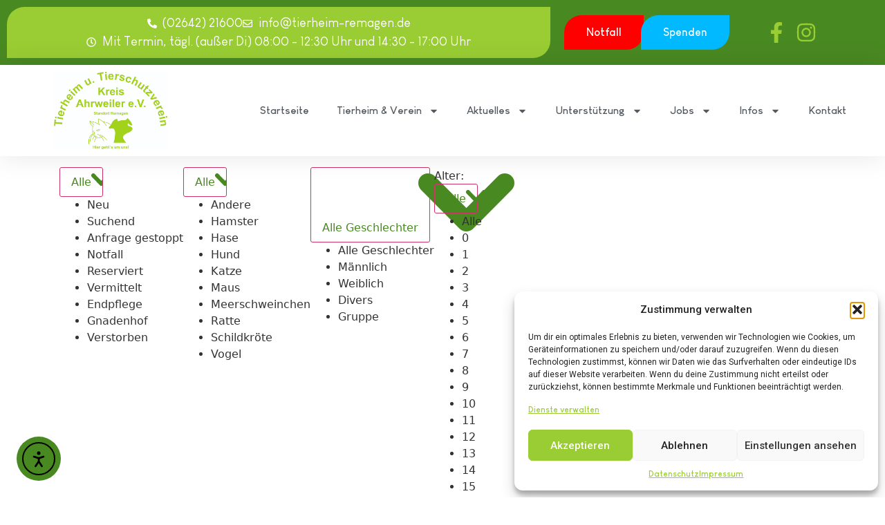

--- FILE ---
content_type: text/html; charset=UTF-8
request_url: https://tierheim-remagen.de/animal/edwina/
body_size: 23452
content:
<!doctype html>
<html lang="de">
<head>
	<meta charset="UTF-8">
	<meta name="viewport" content="width=device-width, initial-scale=1">
	<link rel="profile" href="https://gmpg.org/xfn/11">
	<meta name='robots' content='index, follow, max-image-preview:large, max-snippet:-1, max-video-preview:-1' />
	<style>img:is([sizes="auto" i], [sizes^="auto," i]) { contain-intrinsic-size: 3000px 1500px }</style>
	
	<!-- This site is optimized with the Yoast SEO plugin v26.8 - https://yoast.com/product/yoast-seo-wordpress/ -->
	<title>Edwina - Tierheim Kreis Ahrweiler / Remagen</title>
	<link rel="canonical" href="https://tierheim-remagen.de/animal/edwina/" />
	<meta property="og:locale" content="de_DE" />
	<meta property="og:type" content="article" />
	<meta property="og:title" content="Edwina - Tierheim Kreis Ahrweiler / Remagen" />
	<meta property="og:url" content="https://tierheim-remagen.de/animal/edwina/" />
	<meta property="og:site_name" content="Tierheim Kreis Ahrweiler / Remagen" />
	<meta property="og:image" content="https://tierheim-remagen.de/wp-content/uploads/2024/07/51OjmBiU-1024x739.jpeg" />
	<meta property="og:image:width" content="1024" />
	<meta property="og:image:height" content="739" />
	<meta property="og:image:type" content="image/jpeg" />
	<meta name="twitter:card" content="summary_large_image" />
	<script type="application/ld+json" class="yoast-schema-graph">{"@context":"https://schema.org","@graph":[{"@type":"WebPage","@id":"https://tierheim-remagen.de/animal/edwina/","url":"https://tierheim-remagen.de/animal/edwina/","name":"Edwina - Tierheim Kreis Ahrweiler / Remagen","isPartOf":{"@id":"https://tierheim-remagen.de/#website"},"primaryImageOfPage":{"@id":"https://tierheim-remagen.de/animal/edwina/#primaryimage"},"image":{"@id":"https://tierheim-remagen.de/animal/edwina/#primaryimage"},"thumbnailUrl":"https://tierheim-remagen.de/wp-content/uploads/2024/07/51OjmBiU.jpeg","datePublished":"2024-07-18T21:04:11+00:00","breadcrumb":{"@id":"https://tierheim-remagen.de/animal/edwina/#breadcrumb"},"inLanguage":"de","potentialAction":[{"@type":"ReadAction","target":["https://tierheim-remagen.de/animal/edwina/"]}]},{"@type":"ImageObject","inLanguage":"de","@id":"https://tierheim-remagen.de/animal/edwina/#primaryimage","url":"https://tierheim-remagen.de/wp-content/uploads/2024/07/51OjmBiU.jpeg","contentUrl":"https://tierheim-remagen.de/wp-content/uploads/2024/07/51OjmBiU.jpeg","width":2052,"height":1480},{"@type":"BreadcrumbList","@id":"https://tierheim-remagen.de/animal/edwina/#breadcrumb","itemListElement":[{"@type":"ListItem","position":1,"name":"Startseite","item":"https://tierheim-remagen.de/"},{"@type":"ListItem","position":2,"name":"Tiere","item":"https://tierheim-remagen.de/animal/"},{"@type":"ListItem","position":3,"name":"Edwina"}]},{"@type":"WebSite","@id":"https://tierheim-remagen.de/#website","url":"https://tierheim-remagen.de/","name":"Tierheim Kreis Ahrweiler / Remagen","description":"","publisher":{"@id":"https://tierheim-remagen.de/#organization"},"potentialAction":[{"@type":"SearchAction","target":{"@type":"EntryPoint","urlTemplate":"https://tierheim-remagen.de/?s={search_term_string}"},"query-input":{"@type":"PropertyValueSpecification","valueRequired":true,"valueName":"search_term_string"}}],"inLanguage":"de"},{"@type":"Organization","@id":"https://tierheim-remagen.de/#organization","name":"Tierheim Kreis Ahrweiler / Remagen","url":"https://tierheim-remagen.de/","logo":{"@type":"ImageObject","inLanguage":"de","@id":"https://tierheim-remagen.de/#/schema/logo/image/","url":"https://tierheim-remagen.de/wp-content/uploads/2024/08/cropped-Logo-TH.jpg","contentUrl":"https://tierheim-remagen.de/wp-content/uploads/2024/08/cropped-Logo-TH.jpg","width":1225,"height":842,"caption":"Tierheim Kreis Ahrweiler / Remagen"},"image":{"@id":"https://tierheim-remagen.de/#/schema/logo/image/"}}]}</script>
	<!-- / Yoast SEO plugin. -->


<link rel='dns-prefetch' href='//cdn.elementor.com' />
<link rel='dns-prefetch' href='//hcaptcha.com' />
<link rel="alternate" type="application/rss+xml" title="Tierheim Kreis Ahrweiler / Remagen &raquo; Feed" href="https://tierheim-remagen.de/feed/" />
<link rel="alternate" type="application/rss+xml" title="Tierheim Kreis Ahrweiler / Remagen &raquo; Kommentar-Feed" href="https://tierheim-remagen.de/comments/feed/" />
<link rel="alternate" type="text/calendar" title="Tierheim Kreis Ahrweiler / Remagen &raquo; iCal Feed" href="https://tierheim-remagen.de/veranstaltungen/?ical=1" />
<script>
window._wpemojiSettings = {"baseUrl":"https:\/\/s.w.org\/images\/core\/emoji\/16.0.1\/72x72\/","ext":".png","svgUrl":"https:\/\/s.w.org\/images\/core\/emoji\/16.0.1\/svg\/","svgExt":".svg","source":{"concatemoji":"https:\/\/tierheim-remagen.de\/wp-includes\/js\/wp-emoji-release.min.js?ver=6.8.3"}};
/*! This file is auto-generated */
!function(s,n){var o,i,e;function c(e){try{var t={supportTests:e,timestamp:(new Date).valueOf()};sessionStorage.setItem(o,JSON.stringify(t))}catch(e){}}function p(e,t,n){e.clearRect(0,0,e.canvas.width,e.canvas.height),e.fillText(t,0,0);var t=new Uint32Array(e.getImageData(0,0,e.canvas.width,e.canvas.height).data),a=(e.clearRect(0,0,e.canvas.width,e.canvas.height),e.fillText(n,0,0),new Uint32Array(e.getImageData(0,0,e.canvas.width,e.canvas.height).data));return t.every(function(e,t){return e===a[t]})}function u(e,t){e.clearRect(0,0,e.canvas.width,e.canvas.height),e.fillText(t,0,0);for(var n=e.getImageData(16,16,1,1),a=0;a<n.data.length;a++)if(0!==n.data[a])return!1;return!0}function f(e,t,n,a){switch(t){case"flag":return n(e,"\ud83c\udff3\ufe0f\u200d\u26a7\ufe0f","\ud83c\udff3\ufe0f\u200b\u26a7\ufe0f")?!1:!n(e,"\ud83c\udde8\ud83c\uddf6","\ud83c\udde8\u200b\ud83c\uddf6")&&!n(e,"\ud83c\udff4\udb40\udc67\udb40\udc62\udb40\udc65\udb40\udc6e\udb40\udc67\udb40\udc7f","\ud83c\udff4\u200b\udb40\udc67\u200b\udb40\udc62\u200b\udb40\udc65\u200b\udb40\udc6e\u200b\udb40\udc67\u200b\udb40\udc7f");case"emoji":return!a(e,"\ud83e\udedf")}return!1}function g(e,t,n,a){var r="undefined"!=typeof WorkerGlobalScope&&self instanceof WorkerGlobalScope?new OffscreenCanvas(300,150):s.createElement("canvas"),o=r.getContext("2d",{willReadFrequently:!0}),i=(o.textBaseline="top",o.font="600 32px Arial",{});return e.forEach(function(e){i[e]=t(o,e,n,a)}),i}function t(e){var t=s.createElement("script");t.src=e,t.defer=!0,s.head.appendChild(t)}"undefined"!=typeof Promise&&(o="wpEmojiSettingsSupports",i=["flag","emoji"],n.supports={everything:!0,everythingExceptFlag:!0},e=new Promise(function(e){s.addEventListener("DOMContentLoaded",e,{once:!0})}),new Promise(function(t){var n=function(){try{var e=JSON.parse(sessionStorage.getItem(o));if("object"==typeof e&&"number"==typeof e.timestamp&&(new Date).valueOf()<e.timestamp+604800&&"object"==typeof e.supportTests)return e.supportTests}catch(e){}return null}();if(!n){if("undefined"!=typeof Worker&&"undefined"!=typeof OffscreenCanvas&&"undefined"!=typeof URL&&URL.createObjectURL&&"undefined"!=typeof Blob)try{var e="postMessage("+g.toString()+"("+[JSON.stringify(i),f.toString(),p.toString(),u.toString()].join(",")+"));",a=new Blob([e],{type:"text/javascript"}),r=new Worker(URL.createObjectURL(a),{name:"wpTestEmojiSupports"});return void(r.onmessage=function(e){c(n=e.data),r.terminate(),t(n)})}catch(e){}c(n=g(i,f,p,u))}t(n)}).then(function(e){for(var t in e)n.supports[t]=e[t],n.supports.everything=n.supports.everything&&n.supports[t],"flag"!==t&&(n.supports.everythingExceptFlag=n.supports.everythingExceptFlag&&n.supports[t]);n.supports.everythingExceptFlag=n.supports.everythingExceptFlag&&!n.supports.flag,n.DOMReady=!1,n.readyCallback=function(){n.DOMReady=!0}}).then(function(){return e}).then(function(){var e;n.supports.everything||(n.readyCallback(),(e=n.source||{}).concatemoji?t(e.concatemoji):e.wpemoji&&e.twemoji&&(t(e.twemoji),t(e.wpemoji)))}))}((window,document),window._wpemojiSettings);
</script>
<style id='wp-emoji-styles-inline-css'>

	img.wp-smiley, img.emoji {
		display: inline !important;
		border: none !important;
		box-shadow: none !important;
		height: 1em !important;
		width: 1em !important;
		margin: 0 0.07em !important;
		vertical-align: -0.1em !important;
		background: none !important;
		padding: 0 !important;
	}
</style>
<link rel='stylesheet' id='wp-block-library-css' href='https://tierheim-remagen.de/wp-includes/css/dist/block-library/style.min.css?ver=6.8.3' media='all' />
<style id='safe-svg-svg-icon-style-inline-css'>
.safe-svg-cover{text-align:center}.safe-svg-cover .safe-svg-inside{display:inline-block;max-width:100%}.safe-svg-cover svg{fill:currentColor;height:100%;max-height:100%;max-width:100%;width:100%}

</style>
<style id='create-block-shelter-block-view-style-inline-css'>
.wp-block-create-block-shelter-block-view{max-width:unset!important;padding:2px;width:100%!important}.wp-block-create-block-shelter-block-view .iframe-preview{border:none;height:100vh;width:100%}

</style>
<style id='filebird-block-filebird-gallery-style-inline-css'>
ul.filebird-block-filebird-gallery{margin:auto!important;padding:0!important;width:100%}ul.filebird-block-filebird-gallery.layout-grid{display:grid;grid-gap:20px;align-items:stretch;grid-template-columns:repeat(var(--columns),1fr);justify-items:stretch}ul.filebird-block-filebird-gallery.layout-grid li img{border:1px solid #ccc;box-shadow:2px 2px 6px 0 rgba(0,0,0,.3);height:100%;max-width:100%;-o-object-fit:cover;object-fit:cover;width:100%}ul.filebird-block-filebird-gallery.layout-masonry{-moz-column-count:var(--columns);-moz-column-gap:var(--space);column-gap:var(--space);-moz-column-width:var(--min-width);columns:var(--min-width) var(--columns);display:block;overflow:auto}ul.filebird-block-filebird-gallery.layout-masonry li{margin-bottom:var(--space)}ul.filebird-block-filebird-gallery li{list-style:none}ul.filebird-block-filebird-gallery li figure{height:100%;margin:0;padding:0;position:relative;width:100%}ul.filebird-block-filebird-gallery li figure figcaption{background:linear-gradient(0deg,rgba(0,0,0,.7),rgba(0,0,0,.3) 70%,transparent);bottom:0;box-sizing:border-box;color:#fff;font-size:.8em;margin:0;max-height:100%;overflow:auto;padding:3em .77em .7em;position:absolute;text-align:center;width:100%;z-index:2}ul.filebird-block-filebird-gallery li figure figcaption a{color:inherit}

</style>
<style id='global-styles-inline-css'>
:root{--wp--preset--aspect-ratio--square: 1;--wp--preset--aspect-ratio--4-3: 4/3;--wp--preset--aspect-ratio--3-4: 3/4;--wp--preset--aspect-ratio--3-2: 3/2;--wp--preset--aspect-ratio--2-3: 2/3;--wp--preset--aspect-ratio--16-9: 16/9;--wp--preset--aspect-ratio--9-16: 9/16;--wp--preset--color--black: #000000;--wp--preset--color--cyan-bluish-gray: #abb8c3;--wp--preset--color--white: #ffffff;--wp--preset--color--pale-pink: #f78da7;--wp--preset--color--vivid-red: #cf2e2e;--wp--preset--color--luminous-vivid-orange: #ff6900;--wp--preset--color--luminous-vivid-amber: #fcb900;--wp--preset--color--light-green-cyan: #7bdcb5;--wp--preset--color--vivid-green-cyan: #00d084;--wp--preset--color--pale-cyan-blue: #8ed1fc;--wp--preset--color--vivid-cyan-blue: #0693e3;--wp--preset--color--vivid-purple: #9b51e0;--wp--preset--gradient--vivid-cyan-blue-to-vivid-purple: linear-gradient(135deg,rgba(6,147,227,1) 0%,rgb(155,81,224) 100%);--wp--preset--gradient--light-green-cyan-to-vivid-green-cyan: linear-gradient(135deg,rgb(122,220,180) 0%,rgb(0,208,130) 100%);--wp--preset--gradient--luminous-vivid-amber-to-luminous-vivid-orange: linear-gradient(135deg,rgba(252,185,0,1) 0%,rgba(255,105,0,1) 100%);--wp--preset--gradient--luminous-vivid-orange-to-vivid-red: linear-gradient(135deg,rgba(255,105,0,1) 0%,rgb(207,46,46) 100%);--wp--preset--gradient--very-light-gray-to-cyan-bluish-gray: linear-gradient(135deg,rgb(238,238,238) 0%,rgb(169,184,195) 100%);--wp--preset--gradient--cool-to-warm-spectrum: linear-gradient(135deg,rgb(74,234,220) 0%,rgb(151,120,209) 20%,rgb(207,42,186) 40%,rgb(238,44,130) 60%,rgb(251,105,98) 80%,rgb(254,248,76) 100%);--wp--preset--gradient--blush-light-purple: linear-gradient(135deg,rgb(255,206,236) 0%,rgb(152,150,240) 100%);--wp--preset--gradient--blush-bordeaux: linear-gradient(135deg,rgb(254,205,165) 0%,rgb(254,45,45) 50%,rgb(107,0,62) 100%);--wp--preset--gradient--luminous-dusk: linear-gradient(135deg,rgb(255,203,112) 0%,rgb(199,81,192) 50%,rgb(65,88,208) 100%);--wp--preset--gradient--pale-ocean: linear-gradient(135deg,rgb(255,245,203) 0%,rgb(182,227,212) 50%,rgb(51,167,181) 100%);--wp--preset--gradient--electric-grass: linear-gradient(135deg,rgb(202,248,128) 0%,rgb(113,206,126) 100%);--wp--preset--gradient--midnight: linear-gradient(135deg,rgb(2,3,129) 0%,rgb(40,116,252) 100%);--wp--preset--font-size--small: 13px;--wp--preset--font-size--medium: 20px;--wp--preset--font-size--large: 36px;--wp--preset--font-size--x-large: 42px;--wp--preset--spacing--20: 0.44rem;--wp--preset--spacing--30: 0.67rem;--wp--preset--spacing--40: 1rem;--wp--preset--spacing--50: 1.5rem;--wp--preset--spacing--60: 2.25rem;--wp--preset--spacing--70: 3.38rem;--wp--preset--spacing--80: 5.06rem;--wp--preset--shadow--natural: 6px 6px 9px rgba(0, 0, 0, 0.2);--wp--preset--shadow--deep: 12px 12px 50px rgba(0, 0, 0, 0.4);--wp--preset--shadow--sharp: 6px 6px 0px rgba(0, 0, 0, 0.2);--wp--preset--shadow--outlined: 6px 6px 0px -3px rgba(255, 255, 255, 1), 6px 6px rgba(0, 0, 0, 1);--wp--preset--shadow--crisp: 6px 6px 0px rgba(0, 0, 0, 1);}:root { --wp--style--global--content-size: 800px;--wp--style--global--wide-size: 1200px; }:where(body) { margin: 0; }.wp-site-blocks > .alignleft { float: left; margin-right: 2em; }.wp-site-blocks > .alignright { float: right; margin-left: 2em; }.wp-site-blocks > .aligncenter { justify-content: center; margin-left: auto; margin-right: auto; }:where(.wp-site-blocks) > * { margin-block-start: 24px; margin-block-end: 0; }:where(.wp-site-blocks) > :first-child { margin-block-start: 0; }:where(.wp-site-blocks) > :last-child { margin-block-end: 0; }:root { --wp--style--block-gap: 24px; }:root :where(.is-layout-flow) > :first-child{margin-block-start: 0;}:root :where(.is-layout-flow) > :last-child{margin-block-end: 0;}:root :where(.is-layout-flow) > *{margin-block-start: 24px;margin-block-end: 0;}:root :where(.is-layout-constrained) > :first-child{margin-block-start: 0;}:root :where(.is-layout-constrained) > :last-child{margin-block-end: 0;}:root :where(.is-layout-constrained) > *{margin-block-start: 24px;margin-block-end: 0;}:root :where(.is-layout-flex){gap: 24px;}:root :where(.is-layout-grid){gap: 24px;}.is-layout-flow > .alignleft{float: left;margin-inline-start: 0;margin-inline-end: 2em;}.is-layout-flow > .alignright{float: right;margin-inline-start: 2em;margin-inline-end: 0;}.is-layout-flow > .aligncenter{margin-left: auto !important;margin-right: auto !important;}.is-layout-constrained > .alignleft{float: left;margin-inline-start: 0;margin-inline-end: 2em;}.is-layout-constrained > .alignright{float: right;margin-inline-start: 2em;margin-inline-end: 0;}.is-layout-constrained > .aligncenter{margin-left: auto !important;margin-right: auto !important;}.is-layout-constrained > :where(:not(.alignleft):not(.alignright):not(.alignfull)){max-width: var(--wp--style--global--content-size);margin-left: auto !important;margin-right: auto !important;}.is-layout-constrained > .alignwide{max-width: var(--wp--style--global--wide-size);}body .is-layout-flex{display: flex;}.is-layout-flex{flex-wrap: wrap;align-items: center;}.is-layout-flex > :is(*, div){margin: 0;}body .is-layout-grid{display: grid;}.is-layout-grid > :is(*, div){margin: 0;}body{padding-top: 0px;padding-right: 0px;padding-bottom: 0px;padding-left: 0px;}a:where(:not(.wp-element-button)){text-decoration: underline;}:root :where(.wp-element-button, .wp-block-button__link){background-color: #32373c;border-width: 0;color: #fff;font-family: inherit;font-size: inherit;line-height: inherit;padding: calc(0.667em + 2px) calc(1.333em + 2px);text-decoration: none;}.has-black-color{color: var(--wp--preset--color--black) !important;}.has-cyan-bluish-gray-color{color: var(--wp--preset--color--cyan-bluish-gray) !important;}.has-white-color{color: var(--wp--preset--color--white) !important;}.has-pale-pink-color{color: var(--wp--preset--color--pale-pink) !important;}.has-vivid-red-color{color: var(--wp--preset--color--vivid-red) !important;}.has-luminous-vivid-orange-color{color: var(--wp--preset--color--luminous-vivid-orange) !important;}.has-luminous-vivid-amber-color{color: var(--wp--preset--color--luminous-vivid-amber) !important;}.has-light-green-cyan-color{color: var(--wp--preset--color--light-green-cyan) !important;}.has-vivid-green-cyan-color{color: var(--wp--preset--color--vivid-green-cyan) !important;}.has-pale-cyan-blue-color{color: var(--wp--preset--color--pale-cyan-blue) !important;}.has-vivid-cyan-blue-color{color: var(--wp--preset--color--vivid-cyan-blue) !important;}.has-vivid-purple-color{color: var(--wp--preset--color--vivid-purple) !important;}.has-black-background-color{background-color: var(--wp--preset--color--black) !important;}.has-cyan-bluish-gray-background-color{background-color: var(--wp--preset--color--cyan-bluish-gray) !important;}.has-white-background-color{background-color: var(--wp--preset--color--white) !important;}.has-pale-pink-background-color{background-color: var(--wp--preset--color--pale-pink) !important;}.has-vivid-red-background-color{background-color: var(--wp--preset--color--vivid-red) !important;}.has-luminous-vivid-orange-background-color{background-color: var(--wp--preset--color--luminous-vivid-orange) !important;}.has-luminous-vivid-amber-background-color{background-color: var(--wp--preset--color--luminous-vivid-amber) !important;}.has-light-green-cyan-background-color{background-color: var(--wp--preset--color--light-green-cyan) !important;}.has-vivid-green-cyan-background-color{background-color: var(--wp--preset--color--vivid-green-cyan) !important;}.has-pale-cyan-blue-background-color{background-color: var(--wp--preset--color--pale-cyan-blue) !important;}.has-vivid-cyan-blue-background-color{background-color: var(--wp--preset--color--vivid-cyan-blue) !important;}.has-vivid-purple-background-color{background-color: var(--wp--preset--color--vivid-purple) !important;}.has-black-border-color{border-color: var(--wp--preset--color--black) !important;}.has-cyan-bluish-gray-border-color{border-color: var(--wp--preset--color--cyan-bluish-gray) !important;}.has-white-border-color{border-color: var(--wp--preset--color--white) !important;}.has-pale-pink-border-color{border-color: var(--wp--preset--color--pale-pink) !important;}.has-vivid-red-border-color{border-color: var(--wp--preset--color--vivid-red) !important;}.has-luminous-vivid-orange-border-color{border-color: var(--wp--preset--color--luminous-vivid-orange) !important;}.has-luminous-vivid-amber-border-color{border-color: var(--wp--preset--color--luminous-vivid-amber) !important;}.has-light-green-cyan-border-color{border-color: var(--wp--preset--color--light-green-cyan) !important;}.has-vivid-green-cyan-border-color{border-color: var(--wp--preset--color--vivid-green-cyan) !important;}.has-pale-cyan-blue-border-color{border-color: var(--wp--preset--color--pale-cyan-blue) !important;}.has-vivid-cyan-blue-border-color{border-color: var(--wp--preset--color--vivid-cyan-blue) !important;}.has-vivid-purple-border-color{border-color: var(--wp--preset--color--vivid-purple) !important;}.has-vivid-cyan-blue-to-vivid-purple-gradient-background{background: var(--wp--preset--gradient--vivid-cyan-blue-to-vivid-purple) !important;}.has-light-green-cyan-to-vivid-green-cyan-gradient-background{background: var(--wp--preset--gradient--light-green-cyan-to-vivid-green-cyan) !important;}.has-luminous-vivid-amber-to-luminous-vivid-orange-gradient-background{background: var(--wp--preset--gradient--luminous-vivid-amber-to-luminous-vivid-orange) !important;}.has-luminous-vivid-orange-to-vivid-red-gradient-background{background: var(--wp--preset--gradient--luminous-vivid-orange-to-vivid-red) !important;}.has-very-light-gray-to-cyan-bluish-gray-gradient-background{background: var(--wp--preset--gradient--very-light-gray-to-cyan-bluish-gray) !important;}.has-cool-to-warm-spectrum-gradient-background{background: var(--wp--preset--gradient--cool-to-warm-spectrum) !important;}.has-blush-light-purple-gradient-background{background: var(--wp--preset--gradient--blush-light-purple) !important;}.has-blush-bordeaux-gradient-background{background: var(--wp--preset--gradient--blush-bordeaux) !important;}.has-luminous-dusk-gradient-background{background: var(--wp--preset--gradient--luminous-dusk) !important;}.has-pale-ocean-gradient-background{background: var(--wp--preset--gradient--pale-ocean) !important;}.has-electric-grass-gradient-background{background: var(--wp--preset--gradient--electric-grass) !important;}.has-midnight-gradient-background{background: var(--wp--preset--gradient--midnight) !important;}.has-small-font-size{font-size: var(--wp--preset--font-size--small) !important;}.has-medium-font-size{font-size: var(--wp--preset--font-size--medium) !important;}.has-large-font-size{font-size: var(--wp--preset--font-size--large) !important;}.has-x-large-font-size{font-size: var(--wp--preset--font-size--x-large) !important;}
:root :where(.wp-block-pullquote){font-size: 1.5em;line-height: 1.6;}
</style>
<link rel='stylesheet' id='tribe-events-v2-single-skeleton-css' href='https://tierheim-remagen.de/wp-content/plugins/the-events-calendar/build/css/tribe-events-single-skeleton.css?ver=6.15.14' media='all' />
<link rel='stylesheet' id='tribe-events-v2-single-skeleton-full-css' href='https://tierheim-remagen.de/wp-content/plugins/the-events-calendar/build/css/tribe-events-single-full.css?ver=6.15.14' media='all' />
<link rel='stylesheet' id='tec-events-elementor-widgets-base-styles-css' href='https://tierheim-remagen.de/wp-content/plugins/the-events-calendar/build/css/integrations/plugins/elementor/widgets/widget-base.css?ver=6.15.14' media='all' />
<link rel='stylesheet' id='cmplz-general-css' href='https://tierheim-remagen.de/wp-content/plugins/complianz-gdpr/assets/css/cookieblocker.min.css?ver=1756979160' media='all' />
<link rel='stylesheet' id='ea11y-widget-fonts-css' href='https://tierheim-remagen.de/wp-content/plugins/pojo-accessibility/assets/build/fonts.css?ver=3.9.0' media='all' />
<link rel='stylesheet' id='ea11y-skip-link-css' href='https://tierheim-remagen.de/wp-content/plugins/pojo-accessibility/assets/build/skip-link.css?ver=3.9.0' media='all' />
<link rel='stylesheet' id='hello-elementor-css' href='https://tierheim-remagen.de/wp-content/themes/hello-elementor/assets/css/reset.css?ver=3.4.5' media='all' />
<link rel='stylesheet' id='hello-elementor-theme-style-css' href='https://tierheim-remagen.de/wp-content/themes/hello-elementor/assets/css/theme.css?ver=3.4.5' media='all' />
<link rel='stylesheet' id='hello-elementor-header-footer-css' href='https://tierheim-remagen.de/wp-content/themes/hello-elementor/assets/css/header-footer.css?ver=3.4.5' media='all' />
<link rel='stylesheet' id='elementor-frontend-css' href='https://tierheim-remagen.de/wp-content/plugins/elementor/assets/css/frontend.min.css?ver=3.34.2' media='all' />
<link rel='stylesheet' id='elementor-post-7-css' href='https://tierheim-remagen.de/wp-content/uploads/elementor/css/post-7.css?ver=1769204718' media='all' />
<link rel='stylesheet' id='widget-icon-list-css' href='https://tierheim-remagen.de/wp-content/plugins/elementor/assets/css/widget-icon-list.min.css?ver=3.34.2' media='all' />
<link rel='stylesheet' id='widget-image-css' href='https://tierheim-remagen.de/wp-content/plugins/elementor/assets/css/widget-image.min.css?ver=3.34.2' media='all' />
<link rel='stylesheet' id='widget-nav-menu-css' href='https://tierheim-remagen.de/wp-content/plugins/elementor-pro/assets/css/widget-nav-menu.min.css?ver=3.34.2' media='all' />
<link rel='stylesheet' id='e-sticky-css' href='https://tierheim-remagen.de/wp-content/plugins/elementor-pro/assets/css/modules/sticky.min.css?ver=3.34.2' media='all' />
<link rel='stylesheet' id='widget-heading-css' href='https://tierheim-remagen.de/wp-content/plugins/elementor/assets/css/widget-heading.min.css?ver=3.34.2' media='all' />
<link rel='stylesheet' id='widget-spacer-css' href='https://tierheim-remagen.de/wp-content/plugins/elementor/assets/css/widget-spacer.min.css?ver=3.34.2' media='all' />
<link rel='stylesheet' id='elementor-post-4123-css' href='https://tierheim-remagen.de/wp-content/uploads/elementor/css/post-4123.css?ver=1769204718' media='all' />
<link rel='stylesheet' id='elementor-post-2657-css' href='https://tierheim-remagen.de/wp-content/uploads/elementor/css/post-2657.css?ver=1769204718' media='all' />
<link rel='stylesheet' id='wpr-text-animations-css-css' href='https://tierheim-remagen.de/wp-content/plugins/royal-elementor-addons/assets/css/lib/animations/text-animations.min.css?ver=1.7.1046' media='all' />
<link rel='stylesheet' id='wpr-addons-css-css' href='https://tierheim-remagen.de/wp-content/plugins/royal-elementor-addons/assets/css/frontend.min.css?ver=1.7.1046' media='all' />
<link rel='stylesheet' id='font-awesome-5-all-css' href='https://tierheim-remagen.de/wp-content/plugins/elementor/assets/lib/font-awesome/css/all.min.css?ver=1.7.1046' media='all' />
<script data-cfasync="false" src="https://tierheim-remagen.de/wp-includes/js/jquery/jquery.min.js?ver=3.7.1" id="jquery-core-js"></script>
<script data-cfasync="false" src="https://tierheim-remagen.de/wp-includes/js/jquery/jquery-migrate.min.js?ver=3.4.1" id="jquery-migrate-js"></script>
<link rel="https://api.w.org/" href="https://tierheim-remagen.de/wp-json/" /><link rel="alternate" title="JSON" type="application/json" href="https://tierheim-remagen.de/wp-json/wp/v2/shelterapp_animals/12076" /><link rel="EditURI" type="application/rsd+xml" title="RSD" href="https://tierheim-remagen.de/xmlrpc.php?rsd" />
<meta name="generator" content="WordPress 6.8.3" />
<link rel='shortlink' href='https://tierheim-remagen.de/?p=12076' />
<link rel="alternate" title="oEmbed (JSON)" type="application/json+oembed" href="https://tierheim-remagen.de/wp-json/oembed/1.0/embed?url=https%3A%2F%2Ftierheim-remagen.de%2Fanimal%2Fedwina%2F" />
<link rel="alternate" title="oEmbed (XML)" type="text/xml+oembed" href="https://tierheim-remagen.de/wp-json/oembed/1.0/embed?url=https%3A%2F%2Ftierheim-remagen.de%2Fanimal%2Fedwina%2F&#038;format=xml" />
<style>
.h-captcha{position:relative;display:block;margin-bottom:2rem;padding:0;clear:both}.h-captcha[data-size="normal"]{width:302px;height:76px}.h-captcha[data-size="compact"]{width:158px;height:138px}.h-captcha[data-size="invisible"]{display:none}.h-captcha iframe{z-index:1}.h-captcha::before{content:"";display:block;position:absolute;top:0;left:0;background:url(https://tierheim-remagen.de/wp-content/plugins/hcaptcha-for-forms-and-more/assets/images/hcaptcha-div-logo.svg) no-repeat;border:1px solid #fff0;border-radius:4px;box-sizing:border-box}.h-captcha::after{content:"The hCaptcha loading is delayed until user interaction.";font-family:-apple-system,system-ui,BlinkMacSystemFont,"Segoe UI",Roboto,Oxygen,Ubuntu,"Helvetica Neue",Arial,sans-serif;font-size:10px;font-weight:500;position:absolute;top:0;bottom:0;left:0;right:0;box-sizing:border-box;color:#bf1722;opacity:0}.h-captcha:not(:has(iframe))::after{animation:hcap-msg-fade-in .3s ease forwards;animation-delay:2s}.h-captcha:has(iframe)::after{animation:none;opacity:0}@keyframes hcap-msg-fade-in{to{opacity:1}}.h-captcha[data-size="normal"]::before{width:302px;height:76px;background-position:93.8% 28%}.h-captcha[data-size="normal"]::after{width:302px;height:76px;display:flex;flex-wrap:wrap;align-content:center;line-height:normal;padding:0 75px 0 10px}.h-captcha[data-size="compact"]::before{width:158px;height:138px;background-position:49.9% 78.8%}.h-captcha[data-size="compact"]::after{width:158px;height:138px;text-align:center;line-height:normal;padding:24px 10px 10px 10px}.h-captcha[data-theme="light"]::before,body.is-light-theme .h-captcha[data-theme="auto"]::before,.h-captcha[data-theme="auto"]::before{background-color:#fafafa;border:1px solid #e0e0e0}.h-captcha[data-theme="dark"]::before,body.is-dark-theme .h-captcha[data-theme="auto"]::before,html.wp-dark-mode-active .h-captcha[data-theme="auto"]::before,html.drdt-dark-mode .h-captcha[data-theme="auto"]::before{background-image:url(https://tierheim-remagen.de/wp-content/plugins/hcaptcha-for-forms-and-more/assets/images/hcaptcha-div-logo-white.svg);background-repeat:no-repeat;background-color:#333;border:1px solid #f5f5f5}@media (prefers-color-scheme:dark){.h-captcha[data-theme="auto"]::before{background-image:url(https://tierheim-remagen.de/wp-content/plugins/hcaptcha-for-forms-and-more/assets/images/hcaptcha-div-logo-white.svg);background-repeat:no-repeat;background-color:#333;border:1px solid #f5f5f5}}.h-captcha[data-theme="custom"]::before{background-color:initial}.h-captcha[data-size="invisible"]::before,.h-captcha[data-size="invisible"]::after{display:none}.h-captcha iframe{position:relative}div[style*="z-index: 2147483647"] div[style*="border-width: 11px"][style*="position: absolute"][style*="pointer-events: none"]{border-style:none}
</style>
<style>
.elementor-widget-login .h-captcha{margin-bottom:0}
</style>
<meta name="tec-api-version" content="v1"><meta name="tec-api-origin" content="https://tierheim-remagen.de"><link rel="alternate" href="https://tierheim-remagen.de/wp-json/tribe/events/v1/" />			<style>.cmplz-hidden {
					display: none !important;
				}</style><meta name="generator" content="Elementor 3.34.2; features: e_font_icon_svg, additional_custom_breakpoints; settings: css_print_method-external, google_font-enabled, font_display-swap">
			<style>
				.e-con.e-parent:nth-of-type(n+4):not(.e-lazyloaded):not(.e-no-lazyload),
				.e-con.e-parent:nth-of-type(n+4):not(.e-lazyloaded):not(.e-no-lazyload) * {
					background-image: none !important;
				}
				@media screen and (max-height: 1024px) {
					.e-con.e-parent:nth-of-type(n+3):not(.e-lazyloaded):not(.e-no-lazyload),
					.e-con.e-parent:nth-of-type(n+3):not(.e-lazyloaded):not(.e-no-lazyload) * {
						background-image: none !important;
					}
				}
				@media screen and (max-height: 640px) {
					.e-con.e-parent:nth-of-type(n+2):not(.e-lazyloaded):not(.e-no-lazyload),
					.e-con.e-parent:nth-of-type(n+2):not(.e-lazyloaded):not(.e-no-lazyload) * {
						background-image: none !important;
					}
				}
			</style>
			<link rel="icon" href="https://tierheim-remagen.de/wp-content/uploads/2024/08/cropped-cropped-Logo-TH-32x32.jpg" sizes="32x32" />
<link rel="icon" href="https://tierheim-remagen.de/wp-content/uploads/2024/08/cropped-cropped-Logo-TH-192x192.jpg" sizes="192x192" />
<link rel="apple-touch-icon" href="https://tierheim-remagen.de/wp-content/uploads/2024/08/cropped-cropped-Logo-TH-180x180.jpg" />
<meta name="msapplication-TileImage" content="https://tierheim-remagen.de/wp-content/uploads/2024/08/cropped-cropped-Logo-TH-270x270.jpg" />
<style id="wpr_lightbox_styles">
				.lg-backdrop {
					background-color: rgba(0,0,0,0.6) !important;
				}
				.lg-toolbar,
				.lg-dropdown {
					background-color: rgba(0,0,0,0.8) !important;
				}
				.lg-dropdown:after {
					border-bottom-color: rgba(0,0,0,0.8) !important;
				}
				.lg-sub-html {
					background-color: rgba(0,0,0,0.8) !important;
				}
				.lg-thumb-outer,
				.lg-progress-bar {
					background-color: #444444 !important;
				}
				.lg-progress {
					background-color: #a90707 !important;
				}
				.lg-icon {
					color: #efefef !important;
					font-size: 20px !important;
				}
				.lg-icon.lg-toogle-thumb {
					font-size: 24px !important;
				}
				.lg-icon:hover,
				.lg-dropdown-text:hover {
					color: #ffffff !important;
				}
				.lg-sub-html,
				.lg-dropdown-text {
					color: #efefef !important;
					font-size: 14px !important;
				}
				#lg-counter {
					color: #efefef !important;
					font-size: 14px !important;
				}
				.lg-prev,
				.lg-next {
					font-size: 35px !important;
				}

				/* Defaults */
				.lg-icon {
				background-color: transparent !important;
				}

				#lg-counter {
				opacity: 0.9;
				}

				.lg-thumb-outer {
				padding: 0 10px;
				}

				.lg-thumb-item {
				border-radius: 0 !important;
				border: none !important;
				opacity: 0.5;
				}

				.lg-thumb-item.active {
					opacity: 1;
				}
	         </style></head>
<body data-rsssl=1 data-cmplz=2 class="wp-singular shelterapp_animals-template-default single single-shelterapp_animals postid-12076 wp-custom-logo wp-embed-responsive wp-theme-hello-elementor tribe-no-js ally-default hello-elementor-default elementor-default elementor-kit-7">

		<script>
			const onSkipLinkClick = () => {
				const htmlElement = document.querySelector('html');

				htmlElement.style['scroll-behavior'] = 'smooth';

				setTimeout( () => htmlElement.style['scroll-behavior'] = null, 1000 );
			}
			document.addEventListener("DOMContentLoaded", () => {
				if (!document.querySelector('#content')) {
					document.querySelector('.ea11y-skip-to-content-link').remove();
				}
			});
		</script>
		<nav aria-label="Zur Inhaltsnavigation springen">
			<a class="ea11y-skip-to-content-link"
				href="#content"
				tabindex="1"
				onclick="onSkipLinkClick()"
			>
				Zum Inhalt springen
				<svg width="24" height="24" viewBox="0 0 24 24" fill="none" role="presentation">
					<path d="M18 6V12C18 12.7956 17.6839 13.5587 17.1213 14.1213C16.5587 14.6839 15.7956 15 15 15H5M5 15L9 11M5 15L9 19"
								stroke="black"
								stroke-width="1.5"
								stroke-linecap="round"
								stroke-linejoin="round"
					/>
				</svg>
			</a>
			<div class="ea11y-skip-to-content-backdrop"></div>
		</nav>

		

		<header data-elementor-type="header" data-elementor-id="4123" class="elementor elementor-4123 elementor-location-header" data-elementor-post-type="elementor_library">
					<section class="elementor-section elementor-top-section elementor-element elementor-element-1a872ba0 elementor-section-boxed elementor-section-height-default elementor-section-height-default wpr-parallax-no wpr-sticky-section-no" data-id="1a872ba0" data-element_type="section" data-settings="{&quot;background_background&quot;:&quot;classic&quot;}">
						<div class="elementor-container elementor-column-gap-default">
					<div class="elementor-column elementor-col-50 elementor-top-column elementor-element elementor-element-3fc60ef" data-id="3fc60ef" data-element_type="column">
			<div class="elementor-widget-wrap elementor-element-populated">
						<section class="elementor-section elementor-inner-section elementor-element elementor-element-3df19bf8 elementor-section-content-middle elementor-section-boxed elementor-section-height-default elementor-section-height-default wpr-particle-no wpr-jarallax-no wpr-parallax-no wpr-sticky-section-no" data-id="3df19bf8" data-element_type="section" data-settings="{&quot;background_background&quot;:&quot;classic&quot;}">
						<div class="elementor-container elementor-column-gap-default">
					<div class="elementor-column elementor-col-100 elementor-inner-column elementor-element elementor-element-7eeadb90" data-id="7eeadb90" data-element_type="column">
			<div class="elementor-widget-wrap elementor-element-populated">
						<div class="elementor-element elementor-element-2e28db4 elementor-icon-list--layout-inline elementor-align-center elementor-list-item-link-full_width elementor-widget elementor-widget-icon-list" data-id="2e28db4" data-element_type="widget" data-widget_type="icon-list.default">
				<div class="elementor-widget-container">
							<ul class="elementor-icon-list-items elementor-inline-items">
							<li class="elementor-icon-list-item elementor-inline-item">
											<a href="">

												<span class="elementor-icon-list-icon">
							<svg aria-hidden="true" class="e-font-icon-svg e-fas-phone-alt" viewBox="0 0 512 512" xmlns="http://www.w3.org/2000/svg"><path d="M497.39 361.8l-112-48a24 24 0 0 0-28 6.9l-49.6 60.6A370.66 370.66 0 0 1 130.6 204.11l60.6-49.6a23.94 23.94 0 0 0 6.9-28l-48-112A24.16 24.16 0 0 0 122.6.61l-104 24A24 24 0 0 0 0 48c0 256.5 207.9 464 464 464a24 24 0 0 0 23.4-18.6l24-104a24.29 24.29 0 0 0-14.01-27.6z"></path></svg>						</span>
										<span class="elementor-icon-list-text">(02642) 21600</span>
											</a>
									</li>
								<li class="elementor-icon-list-item elementor-inline-item">
											<a href="mailto:info@tierheim-remagen.de">

												<span class="elementor-icon-list-icon">
							<svg aria-hidden="true" class="e-font-icon-svg e-far-envelope" viewBox="0 0 512 512" xmlns="http://www.w3.org/2000/svg"><path d="M464 64H48C21.49 64 0 85.49 0 112v288c0 26.51 21.49 48 48 48h416c26.51 0 48-21.49 48-48V112c0-26.51-21.49-48-48-48zm0 48v40.805c-22.422 18.259-58.168 46.651-134.587 106.49-16.841 13.247-50.201 45.072-73.413 44.701-23.208.375-56.579-31.459-73.413-44.701C106.18 199.465 70.425 171.067 48 152.805V112h416zM48 400V214.398c22.914 18.251 55.409 43.862 104.938 82.646 21.857 17.205 60.134 55.186 103.062 54.955 42.717.231 80.509-37.199 103.053-54.947 49.528-38.783 82.032-64.401 104.947-82.653V400H48z"></path></svg>						</span>
										<span class="elementor-icon-list-text">info@tierheim-remagen.de</span>
											</a>
									</li>
								<li class="elementor-icon-list-item elementor-inline-item">
											<span class="elementor-icon-list-icon">
							<svg aria-hidden="true" class="e-font-icon-svg e-far-clock" viewBox="0 0 512 512" xmlns="http://www.w3.org/2000/svg"><path d="M256 8C119 8 8 119 8 256s111 248 248 248 248-111 248-248S393 8 256 8zm0 448c-110.5 0-200-89.5-200-200S145.5 56 256 56s200 89.5 200 200-89.5 200-200 200zm61.8-104.4l-84.9-61.7c-3.1-2.3-4.9-5.9-4.9-9.7V116c0-6.6 5.4-12 12-12h32c6.6 0 12 5.4 12 12v141.7l66.8 48.6c5.4 3.9 6.5 11.4 2.6 16.8L334.6 349c-3.9 5.3-11.4 6.5-16.8 2.6z"></path></svg>						</span>
										<span class="elementor-icon-list-text">Mit Termin, tägl. (außer Di) 08:00 - 12:30 Uhr und 14:30 - 17:00 Uhr</span>
									</li>
						</ul>
						</div>
				</div>
					</div>
		</div>
					</div>
		</section>
					</div>
		</div>
				<div class="elementor-column elementor-col-50 elementor-top-column elementor-element elementor-element-a59c6cb" data-id="a59c6cb" data-element_type="column">
			<div class="elementor-widget-wrap elementor-element-populated">
						<div class="elementor-element elementor-element-7caa403 elementor-align-left elementor-mobile-align-center elementor-widget__width-initial elementor-widget-tablet__width-initial elementor-widget elementor-widget-button" data-id="7caa403" data-element_type="widget" data-widget_type="button.default">
				<div class="elementor-widget-container">
									<div class="elementor-button-wrapper">
					<a class="elementor-button elementor-button-link elementor-size-md" href="/notfall/" target="_blank">
						<span class="elementor-button-content-wrapper">
									<span class="elementor-button-text">Notfall</span>
					</span>
					</a>
				</div>
								</div>
				</div>
				<div class="elementor-element elementor-element-4863598 elementor-align-left elementor-mobile-align-center elementor-widget__width-initial elementor-widget-tablet__width-initial elementor-widget elementor-widget-button" data-id="4863598" data-element_type="widget" data-widget_type="button.default">
				<div class="elementor-widget-container">
									<div class="elementor-button-wrapper">
					<a class="elementor-button elementor-button-link elementor-size-md" href="/spenden/" target="_blank">
						<span class="elementor-button-content-wrapper">
									<span class="elementor-button-text">Spenden</span>
					</span>
					</a>
				</div>
								</div>
				</div>
				<div class="elementor-element elementor-element-0aad051 elementor-icon-list--layout-inline elementor-align-center elementor-tablet-align-center elementor-widget__width-initial elementor-list-item-link-full_width elementor-widget elementor-widget-icon-list" data-id="0aad051" data-element_type="widget" data-widget_type="icon-list.default">
				<div class="elementor-widget-container">
							<ul class="elementor-icon-list-items elementor-inline-items">
							<li class="elementor-icon-list-item elementor-inline-item">
											<a href="https://www.facebook.com/tierheimremagen" target="_blank">

												<span class="elementor-icon-list-icon">
							<svg aria-hidden="true" class="e-font-icon-svg e-fab-facebook-f" viewBox="0 0 320 512" xmlns="http://www.w3.org/2000/svg"><path d="M279.14 288l14.22-92.66h-88.91v-60.13c0-25.35 12.42-50.06 52.24-50.06h40.42V6.26S260.43 0 225.36 0c-73.22 0-121.08 44.38-121.08 124.72v70.62H22.89V288h81.39v224h100.17V288z"></path></svg>						</span>
										<span class="elementor-icon-list-text"></span>
											</a>
									</li>
								<li class="elementor-icon-list-item elementor-inline-item">
											<a href="https://www.instagram.com/tierheim.remagen/" target="_blank">

												<span class="elementor-icon-list-icon">
							<svg aria-hidden="true" class="e-font-icon-svg e-fab-instagram" viewBox="0 0 448 512" xmlns="http://www.w3.org/2000/svg"><path d="M224.1 141c-63.6 0-114.9 51.3-114.9 114.9s51.3 114.9 114.9 114.9S339 319.5 339 255.9 287.7 141 224.1 141zm0 189.6c-41.1 0-74.7-33.5-74.7-74.7s33.5-74.7 74.7-74.7 74.7 33.5 74.7 74.7-33.6 74.7-74.7 74.7zm146.4-194.3c0 14.9-12 26.8-26.8 26.8-14.9 0-26.8-12-26.8-26.8s12-26.8 26.8-26.8 26.8 12 26.8 26.8zm76.1 27.2c-1.7-35.9-9.9-67.7-36.2-93.9-26.2-26.2-58-34.4-93.9-36.2-37-2.1-147.9-2.1-184.9 0-35.8 1.7-67.6 9.9-93.9 36.1s-34.4 58-36.2 93.9c-2.1 37-2.1 147.9 0 184.9 1.7 35.9 9.9 67.7 36.2 93.9s58 34.4 93.9 36.2c37 2.1 147.9 2.1 184.9 0 35.9-1.7 67.7-9.9 93.9-36.2 26.2-26.2 34.4-58 36.2-93.9 2.1-37 2.1-147.8 0-184.8zM398.8 388c-7.8 19.6-22.9 34.7-42.6 42.6-29.5 11.7-99.5 9-132.1 9s-102.7 2.6-132.1-9c-19.6-7.8-34.7-22.9-42.6-42.6-11.7-29.5-9-99.5-9-132.1s-2.6-102.7 9-132.1c7.8-19.6 22.9-34.7 42.6-42.6 29.5-11.7 99.5-9 132.1-9s102.7-2.6 132.1 9c19.6 7.8 34.7 22.9 42.6 42.6 11.7 29.5 9 99.5 9 132.1s2.7 102.7-9 132.1z"></path></svg>						</span>
										<span class="elementor-icon-list-text"></span>
											</a>
									</li>
						</ul>
						</div>
				</div>
					</div>
		</div>
					</div>
		</section>
				<header class="elementor-section elementor-top-section elementor-element elementor-element-2fb76bb elementor-section-content-middle elementor-hidden-tablet elementor-hidden-mobile elementor-section-boxed elementor-section-height-default elementor-section-height-default wpr-particle-no wpr-jarallax-no wpr-parallax-no wpr-sticky-section-no" data-id="2fb76bb" data-element_type="section" data-settings="{&quot;background_background&quot;:&quot;classic&quot;,&quot;sticky&quot;:&quot;top&quot;,&quot;sticky_on&quot;:[&quot;desktop&quot;,&quot;tablet&quot;,&quot;mobile&quot;],&quot;sticky_offset&quot;:0,&quot;sticky_effects_offset&quot;:0,&quot;sticky_anchor_link_offset&quot;:0}">
						<div class="elementor-container elementor-column-gap-no">
					<div class="elementor-column elementor-col-50 elementor-top-column elementor-element elementor-element-d67b7e4" data-id="d67b7e4" data-element_type="column">
			<div class="elementor-widget-wrap elementor-element-populated">
						<div class="elementor-element elementor-element-8d9198e elementor-widget__width-initial elementor-widget elementor-widget-theme-site-logo elementor-widget-image" data-id="8d9198e" data-element_type="widget" data-widget_type="theme-site-logo.default">
				<div class="elementor-widget-container">
											<a href="https://tierheim-remagen.de">
			<img width="1225" height="842" src="https://tierheim-remagen.de/wp-content/uploads/2024/08/cropped-Logo-TH.jpg" class="attachment-full size-full wp-image-13208" alt="" srcset="https://tierheim-remagen.de/wp-content/uploads/2024/08/cropped-Logo-TH.jpg 1225w, https://tierheim-remagen.de/wp-content/uploads/2024/08/cropped-Logo-TH-300x206.jpg 300w, https://tierheim-remagen.de/wp-content/uploads/2024/08/cropped-Logo-TH-1024x704.jpg 1024w, https://tierheim-remagen.de/wp-content/uploads/2024/08/cropped-Logo-TH-768x528.jpg 768w" sizes="(max-width: 1225px) 100vw, 1225px" />				</a>
											</div>
				</div>
					</div>
		</div>
				<div class="elementor-column elementor-col-50 elementor-top-column elementor-element elementor-element-441d063" data-id="441d063" data-element_type="column">
			<div class="elementor-widget-wrap elementor-element-populated">
						<div class="elementor-element elementor-element-ee5f664 elementor-nav-menu__align-center elementor-nav-menu--stretch elementor-widget__width-initial elementor-nav-menu--dropdown-tablet elementor-nav-menu__text-align-aside elementor-nav-menu--toggle elementor-nav-menu--burger elementor-widget elementor-widget-nav-menu" data-id="ee5f664" data-element_type="widget" data-settings="{&quot;full_width&quot;:&quot;stretch&quot;,&quot;layout&quot;:&quot;horizontal&quot;,&quot;submenu_icon&quot;:{&quot;value&quot;:&quot;&lt;svg aria-hidden=\&quot;true\&quot; class=\&quot;e-font-icon-svg e-fas-caret-down\&quot; viewBox=\&quot;0 0 320 512\&quot; xmlns=\&quot;http:\/\/www.w3.org\/2000\/svg\&quot;&gt;&lt;path d=\&quot;M31.3 192h257.3c17.8 0 26.7 21.5 14.1 34.1L174.1 354.8c-7.8 7.8-20.5 7.8-28.3 0L17.2 226.1C4.6 213.5 13.5 192 31.3 192z\&quot;&gt;&lt;\/path&gt;&lt;\/svg&gt;&quot;,&quot;library&quot;:&quot;fa-solid&quot;},&quot;toggle&quot;:&quot;burger&quot;}" data-widget_type="nav-menu.default">
				<div class="elementor-widget-container">
								<nav aria-label="Menü" class="elementor-nav-menu--main elementor-nav-menu__container elementor-nav-menu--layout-horizontal e--pointer-none">
				<ul id="menu-1-ee5f664" class="elementor-nav-menu"><li class="menu-item menu-item-type-custom menu-item-object-custom menu-item-14960"><a href="/home/" class="elementor-item">Startseite</a></li>
<li class="menu-item menu-item-type-custom menu-item-object-custom menu-item-has-children menu-item-4339"><a href="#" class="elementor-item elementor-item-anchor">Tierheim &#038; Verein</a>
<ul class="sub-menu elementor-nav-menu--dropdown">
	<li class="menu-item menu-item-type-custom menu-item-object-custom menu-item-4344"><a href="/tiervermittlung/" class="elementor-sub-item">Tiervermittlung</a></li>
	<li class="menu-item menu-item-type-custom menu-item-object-custom menu-item-4345"><a href="/fundtiere/" class="elementor-sub-item">Fundtiere</a></li>
	<li class="menu-item menu-item-type-custom menu-item-object-custom menu-item-4346"><a href="/vermisste-tiere/" class="elementor-sub-item">Vermisste Tiere</a></li>
	<li class="menu-item menu-item-type-custom menu-item-object-custom menu-item-4347"><a href="/privatvermittlung/" class="elementor-sub-item">Privatvermittlung</a></li>
	<li class="menu-item menu-item-type-custom menu-item-object-custom menu-item-4348"><a href="/zuhause-gefunden/" class="elementor-sub-item">Zuhause gefunden</a></li>
	<li class="menu-item menu-item-type-custom menu-item-object-custom menu-item-4349"><a href="/gruesse-von-tieren/" class="elementor-sub-item">Grüße von den Tieren</a></li>
	<li class="menu-item menu-item-type-custom menu-item-object-custom menu-item-5078"><a href="/kosten-und-hinweise/" class="elementor-sub-item">Kosten &#038; Gebühren</a></li>
	<li class="menu-item menu-item-type-custom menu-item-object-custom menu-item-6615"><a href="/tierpension/" class="elementor-sub-item">Tierpension</a></li>
	<li class="menu-item menu-item-type-custom menu-item-object-custom menu-item-6616"><a href="/ueber-uns/" class="elementor-sub-item">Über Uns</a></li>
	<li class="menu-item menu-item-type-custom menu-item-object-custom menu-item-6740"><a href="/das-team/" class="elementor-sub-item">Das Team</a></li>
</ul>
</li>
<li class="menu-item menu-item-type-custom menu-item-object-custom menu-item-has-children menu-item-4341"><a href="#" class="elementor-item elementor-item-anchor">Aktuelles</a>
<ul class="sub-menu elementor-nav-menu--dropdown">
	<li class="menu-item menu-item-type-custom menu-item-object-custom menu-item-4354"><a href="/veranstaltungen/" class="elementor-sub-item">Termine</a></li>
	<li class="menu-item menu-item-type-custom menu-item-object-custom menu-item-4353"><a href="/newsblog/" class="elementor-sub-item">Newsblog</a></li>
	<li class="menu-item menu-item-type-post_type menu-item-object-page menu-item-13390"><a href="https://tierheim-remagen.de/jubilaumsfeier/" class="elementor-sub-item">Jubiläumsfeier 2024</a></li>
</ul>
</li>
<li class="menu-item menu-item-type-custom menu-item-object-custom menu-item-has-children menu-item-4342"><a href="#" class="elementor-item elementor-item-anchor">Unterstützung</a>
<ul class="sub-menu elementor-nav-menu--dropdown">
	<li class="menu-item menu-item-type-custom menu-item-object-custom menu-item-4355"><a href="/spenden/" class="elementor-sub-item">Spenden</a></li>
	<li class="menu-item menu-item-type-custom menu-item-object-custom menu-item-5081"><a href="/mitglied-werden/" class="elementor-sub-item">Mitglied werden</a></li>
	<li class="menu-item menu-item-type-custom menu-item-object-custom menu-item-4356"><a href="/patenschaften/" class="elementor-sub-item">Patenschaften</a></li>
	<li class="menu-item menu-item-type-custom menu-item-object-custom menu-item-5082"><a href="/gassigaenger/" class="elementor-sub-item">Gassigänger</a></li>
	<li class="menu-item menu-item-type-post_type menu-item-object-page menu-item-6030"><a href="https://tierheim-remagen.de/wir-danken-2/" class="elementor-sub-item">Wir danken</a></li>
</ul>
</li>
<li class="menu-item menu-item-type-custom menu-item-object-custom menu-item-has-children menu-item-6617"><a href="#" class="elementor-item elementor-item-anchor">Jobs</a>
<ul class="sub-menu elementor-nav-menu--dropdown">
	<li class="menu-item menu-item-type-post_type menu-item-object-page menu-item-17046"><a href="https://tierheim-remagen.de/?page_id=17039" class="elementor-sub-item">Tierheimleitung</a></li>
	<li class="menu-item menu-item-type-custom menu-item-object-custom menu-item-6618"><a href="/tierpfleger/" class="elementor-sub-item">Tierpfleger*in</a></li>
	<li class="menu-item menu-item-type-post_type menu-item-object-page menu-item-16298"><a href="https://tierheim-remagen.de/?page_id=16292" class="elementor-sub-item">Hundetrainer*in</a></li>
	<li class="menu-item menu-item-type-custom menu-item-object-custom menu-item-6619"><a href="/ausbildung/" class="elementor-sub-item">Ausbildung</a></li>
	<li class="menu-item menu-item-type-custom menu-item-object-custom menu-item-6620"><a href="/bundesfreiwilligendienst/" class="elementor-sub-item">BUFDI</a></li>
	<li class="menu-item menu-item-type-custom menu-item-object-custom menu-item-6621"><a href="/praktikum/" class="elementor-sub-item">Praktikum</a></li>
	<li class="menu-item menu-item-type-custom menu-item-object-custom menu-item-6622"><a href="/aushilfe/" class="elementor-sub-item">Aushilfe</a></li>
</ul>
</li>
<li class="menu-item menu-item-type-custom menu-item-object-custom menu-item-has-children menu-item-4343"><a href="#" class="elementor-item elementor-item-anchor">Infos</a>
<ul class="sub-menu elementor-nav-menu--dropdown">
	<li class="menu-item menu-item-type-custom menu-item-object-custom menu-item-5091"><a href="/fragen-und-antworten/" class="elementor-sub-item">Fragen &#038; Antworten</a></li>
	<li class="menu-item menu-item-type-custom menu-item-object-custom menu-item-5090"><a href="/wissenswertes/" class="elementor-sub-item">Wissenswertes</a></li>
</ul>
</li>
<li class="menu-item menu-item-type-post_type menu-item-object-page menu-item-4126"><a href="https://tierheim-remagen.de/kontakt/" class="elementor-item">Kontakt</a></li>
</ul>			</nav>
					<div class="elementor-menu-toggle" role="button" tabindex="0" aria-label="Menü Umschalter" aria-expanded="false">
			<svg aria-hidden="true" role="presentation" class="elementor-menu-toggle__icon--open e-font-icon-svg e-eicon-menu-bar" viewBox="0 0 1000 1000" xmlns="http://www.w3.org/2000/svg"><path d="M104 333H896C929 333 958 304 958 271S929 208 896 208H104C71 208 42 237 42 271S71 333 104 333ZM104 583H896C929 583 958 554 958 521S929 458 896 458H104C71 458 42 487 42 521S71 583 104 583ZM104 833H896C929 833 958 804 958 771S929 708 896 708H104C71 708 42 737 42 771S71 833 104 833Z"></path></svg><svg aria-hidden="true" role="presentation" class="elementor-menu-toggle__icon--close e-font-icon-svg e-eicon-close" viewBox="0 0 1000 1000" xmlns="http://www.w3.org/2000/svg"><path d="M742 167L500 408 258 167C246 154 233 150 217 150 196 150 179 158 167 167 154 179 150 196 150 212 150 229 154 242 171 254L408 500 167 742C138 771 138 800 167 829 196 858 225 858 254 829L496 587 738 829C750 842 767 846 783 846 800 846 817 842 829 829 842 817 846 804 846 783 846 767 842 750 829 737L588 500 833 258C863 229 863 200 833 171 804 137 775 137 742 167Z"></path></svg>		</div>
					<nav class="elementor-nav-menu--dropdown elementor-nav-menu__container" aria-hidden="true">
				<ul id="menu-2-ee5f664" class="elementor-nav-menu"><li class="menu-item menu-item-type-custom menu-item-object-custom menu-item-14960"><a href="/home/" class="elementor-item" tabindex="-1">Startseite</a></li>
<li class="menu-item menu-item-type-custom menu-item-object-custom menu-item-has-children menu-item-4339"><a href="#" class="elementor-item elementor-item-anchor" tabindex="-1">Tierheim &#038; Verein</a>
<ul class="sub-menu elementor-nav-menu--dropdown">
	<li class="menu-item menu-item-type-custom menu-item-object-custom menu-item-4344"><a href="/tiervermittlung/" class="elementor-sub-item" tabindex="-1">Tiervermittlung</a></li>
	<li class="menu-item menu-item-type-custom menu-item-object-custom menu-item-4345"><a href="/fundtiere/" class="elementor-sub-item" tabindex="-1">Fundtiere</a></li>
	<li class="menu-item menu-item-type-custom menu-item-object-custom menu-item-4346"><a href="/vermisste-tiere/" class="elementor-sub-item" tabindex="-1">Vermisste Tiere</a></li>
	<li class="menu-item menu-item-type-custom menu-item-object-custom menu-item-4347"><a href="/privatvermittlung/" class="elementor-sub-item" tabindex="-1">Privatvermittlung</a></li>
	<li class="menu-item menu-item-type-custom menu-item-object-custom menu-item-4348"><a href="/zuhause-gefunden/" class="elementor-sub-item" tabindex="-1">Zuhause gefunden</a></li>
	<li class="menu-item menu-item-type-custom menu-item-object-custom menu-item-4349"><a href="/gruesse-von-tieren/" class="elementor-sub-item" tabindex="-1">Grüße von den Tieren</a></li>
	<li class="menu-item menu-item-type-custom menu-item-object-custom menu-item-5078"><a href="/kosten-und-hinweise/" class="elementor-sub-item" tabindex="-1">Kosten &#038; Gebühren</a></li>
	<li class="menu-item menu-item-type-custom menu-item-object-custom menu-item-6615"><a href="/tierpension/" class="elementor-sub-item" tabindex="-1">Tierpension</a></li>
	<li class="menu-item menu-item-type-custom menu-item-object-custom menu-item-6616"><a href="/ueber-uns/" class="elementor-sub-item" tabindex="-1">Über Uns</a></li>
	<li class="menu-item menu-item-type-custom menu-item-object-custom menu-item-6740"><a href="/das-team/" class="elementor-sub-item" tabindex="-1">Das Team</a></li>
</ul>
</li>
<li class="menu-item menu-item-type-custom menu-item-object-custom menu-item-has-children menu-item-4341"><a href="#" class="elementor-item elementor-item-anchor" tabindex="-1">Aktuelles</a>
<ul class="sub-menu elementor-nav-menu--dropdown">
	<li class="menu-item menu-item-type-custom menu-item-object-custom menu-item-4354"><a href="/veranstaltungen/" class="elementor-sub-item" tabindex="-1">Termine</a></li>
	<li class="menu-item menu-item-type-custom menu-item-object-custom menu-item-4353"><a href="/newsblog/" class="elementor-sub-item" tabindex="-1">Newsblog</a></li>
	<li class="menu-item menu-item-type-post_type menu-item-object-page menu-item-13390"><a href="https://tierheim-remagen.de/jubilaumsfeier/" class="elementor-sub-item" tabindex="-1">Jubiläumsfeier 2024</a></li>
</ul>
</li>
<li class="menu-item menu-item-type-custom menu-item-object-custom menu-item-has-children menu-item-4342"><a href="#" class="elementor-item elementor-item-anchor" tabindex="-1">Unterstützung</a>
<ul class="sub-menu elementor-nav-menu--dropdown">
	<li class="menu-item menu-item-type-custom menu-item-object-custom menu-item-4355"><a href="/spenden/" class="elementor-sub-item" tabindex="-1">Spenden</a></li>
	<li class="menu-item menu-item-type-custom menu-item-object-custom menu-item-5081"><a href="/mitglied-werden/" class="elementor-sub-item" tabindex="-1">Mitglied werden</a></li>
	<li class="menu-item menu-item-type-custom menu-item-object-custom menu-item-4356"><a href="/patenschaften/" class="elementor-sub-item" tabindex="-1">Patenschaften</a></li>
	<li class="menu-item menu-item-type-custom menu-item-object-custom menu-item-5082"><a href="/gassigaenger/" class="elementor-sub-item" tabindex="-1">Gassigänger</a></li>
	<li class="menu-item menu-item-type-post_type menu-item-object-page menu-item-6030"><a href="https://tierheim-remagen.de/wir-danken-2/" class="elementor-sub-item" tabindex="-1">Wir danken</a></li>
</ul>
</li>
<li class="menu-item menu-item-type-custom menu-item-object-custom menu-item-has-children menu-item-6617"><a href="#" class="elementor-item elementor-item-anchor" tabindex="-1">Jobs</a>
<ul class="sub-menu elementor-nav-menu--dropdown">
	<li class="menu-item menu-item-type-post_type menu-item-object-page menu-item-17046"><a href="https://tierheim-remagen.de/?page_id=17039" class="elementor-sub-item" tabindex="-1">Tierheimleitung</a></li>
	<li class="menu-item menu-item-type-custom menu-item-object-custom menu-item-6618"><a href="/tierpfleger/" class="elementor-sub-item" tabindex="-1">Tierpfleger*in</a></li>
	<li class="menu-item menu-item-type-post_type menu-item-object-page menu-item-16298"><a href="https://tierheim-remagen.de/?page_id=16292" class="elementor-sub-item" tabindex="-1">Hundetrainer*in</a></li>
	<li class="menu-item menu-item-type-custom menu-item-object-custom menu-item-6619"><a href="/ausbildung/" class="elementor-sub-item" tabindex="-1">Ausbildung</a></li>
	<li class="menu-item menu-item-type-custom menu-item-object-custom menu-item-6620"><a href="/bundesfreiwilligendienst/" class="elementor-sub-item" tabindex="-1">BUFDI</a></li>
	<li class="menu-item menu-item-type-custom menu-item-object-custom menu-item-6621"><a href="/praktikum/" class="elementor-sub-item" tabindex="-1">Praktikum</a></li>
	<li class="menu-item menu-item-type-custom menu-item-object-custom menu-item-6622"><a href="/aushilfe/" class="elementor-sub-item" tabindex="-1">Aushilfe</a></li>
</ul>
</li>
<li class="menu-item menu-item-type-custom menu-item-object-custom menu-item-has-children menu-item-4343"><a href="#" class="elementor-item elementor-item-anchor" tabindex="-1">Infos</a>
<ul class="sub-menu elementor-nav-menu--dropdown">
	<li class="menu-item menu-item-type-custom menu-item-object-custom menu-item-5091"><a href="/fragen-und-antworten/" class="elementor-sub-item" tabindex="-1">Fragen &#038; Antworten</a></li>
	<li class="menu-item menu-item-type-custom menu-item-object-custom menu-item-5090"><a href="/wissenswertes/" class="elementor-sub-item" tabindex="-1">Wissenswertes</a></li>
</ul>
</li>
<li class="menu-item menu-item-type-post_type menu-item-object-page menu-item-4126"><a href="https://tierheim-remagen.de/kontakt/" class="elementor-item" tabindex="-1">Kontakt</a></li>
</ul>			</nav>
						</div>
				</div>
					</div>
		</div>
					</div>
		</header>
				<header class="elementor-section elementor-top-section elementor-element elementor-element-fa5e1dc elementor-section-content-middle elementor-section-height-min-height elementor-hidden-desktop elementor-section-boxed elementor-section-height-default elementor-section-items-middle wpr-particle-no wpr-jarallax-no wpr-parallax-no wpr-sticky-section-no" data-id="fa5e1dc" data-element_type="section">
						<div class="elementor-container elementor-column-gap-no">
					<div class="elementor-column elementor-col-100 elementor-top-column elementor-element elementor-element-53fac48" data-id="53fac48" data-element_type="column">
			<div class="elementor-widget-wrap elementor-element-populated">
						<section class="elementor-section elementor-inner-section elementor-element elementor-element-29cb093 elementor-section-full_width elementor-section-height-default elementor-section-height-default wpr-particle-no wpr-jarallax-no wpr-parallax-no wpr-sticky-section-no" data-id="29cb093" data-element_type="section">
						<div class="elementor-container elementor-column-gap-default">
					<div class="elementor-column elementor-col-100 elementor-inner-column elementor-element elementor-element-75bc375" data-id="75bc375" data-element_type="column">
			<div class="elementor-widget-wrap elementor-element-populated">
						<div class="elementor-element elementor-element-04ce355 elementor-widget__width-initial elementor-widget elementor-widget-theme-site-logo elementor-widget-image" data-id="04ce355" data-element_type="widget" data-widget_type="theme-site-logo.default">
				<div class="elementor-widget-container">
											<a href="https://tierheim-remagen.de">
			<img width="1225" height="842" src="https://tierheim-remagen.de/wp-content/uploads/2024/08/cropped-Logo-TH.jpg" class="attachment-full size-full wp-image-13208" alt="" srcset="https://tierheim-remagen.de/wp-content/uploads/2024/08/cropped-Logo-TH.jpg 1225w, https://tierheim-remagen.de/wp-content/uploads/2024/08/cropped-Logo-TH-300x206.jpg 300w, https://tierheim-remagen.de/wp-content/uploads/2024/08/cropped-Logo-TH-1024x704.jpg 1024w, https://tierheim-remagen.de/wp-content/uploads/2024/08/cropped-Logo-TH-768x528.jpg 768w" sizes="(max-width: 1225px) 100vw, 1225px" />				</a>
											</div>
				</div>
				<div class="elementor-element elementor-element-250f874 elementor-nav-menu__align-center elementor-nav-menu--stretch elementor-widget__width-initial elementor-widget-mobile__width-initial elementor-widget-tablet__width-initial elementor-nav-menu--dropdown-tablet elementor-nav-menu__text-align-aside elementor-nav-menu--toggle elementor-nav-menu--burger elementor-widget elementor-widget-nav-menu" data-id="250f874" data-element_type="widget" data-settings="{&quot;full_width&quot;:&quot;stretch&quot;,&quot;layout&quot;:&quot;horizontal&quot;,&quot;submenu_icon&quot;:{&quot;value&quot;:&quot;&lt;svg aria-hidden=\&quot;true\&quot; class=\&quot;e-font-icon-svg e-fas-caret-down\&quot; viewBox=\&quot;0 0 320 512\&quot; xmlns=\&quot;http:\/\/www.w3.org\/2000\/svg\&quot;&gt;&lt;path d=\&quot;M31.3 192h257.3c17.8 0 26.7 21.5 14.1 34.1L174.1 354.8c-7.8 7.8-20.5 7.8-28.3 0L17.2 226.1C4.6 213.5 13.5 192 31.3 192z\&quot;&gt;&lt;\/path&gt;&lt;\/svg&gt;&quot;,&quot;library&quot;:&quot;fa-solid&quot;},&quot;toggle&quot;:&quot;burger&quot;}" data-widget_type="nav-menu.default">
				<div class="elementor-widget-container">
								<nav aria-label="Menü" class="elementor-nav-menu--main elementor-nav-menu__container elementor-nav-menu--layout-horizontal e--pointer-none">
				<ul id="menu-1-250f874" class="elementor-nav-menu"><li class="menu-item menu-item-type-custom menu-item-object-custom menu-item-14960"><a href="/home/" class="elementor-item">Startseite</a></li>
<li class="menu-item menu-item-type-custom menu-item-object-custom menu-item-has-children menu-item-4339"><a href="#" class="elementor-item elementor-item-anchor">Tierheim &#038; Verein</a>
<ul class="sub-menu elementor-nav-menu--dropdown">
	<li class="menu-item menu-item-type-custom menu-item-object-custom menu-item-4344"><a href="/tiervermittlung/" class="elementor-sub-item">Tiervermittlung</a></li>
	<li class="menu-item menu-item-type-custom menu-item-object-custom menu-item-4345"><a href="/fundtiere/" class="elementor-sub-item">Fundtiere</a></li>
	<li class="menu-item menu-item-type-custom menu-item-object-custom menu-item-4346"><a href="/vermisste-tiere/" class="elementor-sub-item">Vermisste Tiere</a></li>
	<li class="menu-item menu-item-type-custom menu-item-object-custom menu-item-4347"><a href="/privatvermittlung/" class="elementor-sub-item">Privatvermittlung</a></li>
	<li class="menu-item menu-item-type-custom menu-item-object-custom menu-item-4348"><a href="/zuhause-gefunden/" class="elementor-sub-item">Zuhause gefunden</a></li>
	<li class="menu-item menu-item-type-custom menu-item-object-custom menu-item-4349"><a href="/gruesse-von-tieren/" class="elementor-sub-item">Grüße von den Tieren</a></li>
	<li class="menu-item menu-item-type-custom menu-item-object-custom menu-item-5078"><a href="/kosten-und-hinweise/" class="elementor-sub-item">Kosten &#038; Gebühren</a></li>
	<li class="menu-item menu-item-type-custom menu-item-object-custom menu-item-6615"><a href="/tierpension/" class="elementor-sub-item">Tierpension</a></li>
	<li class="menu-item menu-item-type-custom menu-item-object-custom menu-item-6616"><a href="/ueber-uns/" class="elementor-sub-item">Über Uns</a></li>
	<li class="menu-item menu-item-type-custom menu-item-object-custom menu-item-6740"><a href="/das-team/" class="elementor-sub-item">Das Team</a></li>
</ul>
</li>
<li class="menu-item menu-item-type-custom menu-item-object-custom menu-item-has-children menu-item-4341"><a href="#" class="elementor-item elementor-item-anchor">Aktuelles</a>
<ul class="sub-menu elementor-nav-menu--dropdown">
	<li class="menu-item menu-item-type-custom menu-item-object-custom menu-item-4354"><a href="/veranstaltungen/" class="elementor-sub-item">Termine</a></li>
	<li class="menu-item menu-item-type-custom menu-item-object-custom menu-item-4353"><a href="/newsblog/" class="elementor-sub-item">Newsblog</a></li>
	<li class="menu-item menu-item-type-post_type menu-item-object-page menu-item-13390"><a href="https://tierheim-remagen.de/jubilaumsfeier/" class="elementor-sub-item">Jubiläumsfeier 2024</a></li>
</ul>
</li>
<li class="menu-item menu-item-type-custom menu-item-object-custom menu-item-has-children menu-item-4342"><a href="#" class="elementor-item elementor-item-anchor">Unterstützung</a>
<ul class="sub-menu elementor-nav-menu--dropdown">
	<li class="menu-item menu-item-type-custom menu-item-object-custom menu-item-4355"><a href="/spenden/" class="elementor-sub-item">Spenden</a></li>
	<li class="menu-item menu-item-type-custom menu-item-object-custom menu-item-5081"><a href="/mitglied-werden/" class="elementor-sub-item">Mitglied werden</a></li>
	<li class="menu-item menu-item-type-custom menu-item-object-custom menu-item-4356"><a href="/patenschaften/" class="elementor-sub-item">Patenschaften</a></li>
	<li class="menu-item menu-item-type-custom menu-item-object-custom menu-item-5082"><a href="/gassigaenger/" class="elementor-sub-item">Gassigänger</a></li>
	<li class="menu-item menu-item-type-post_type menu-item-object-page menu-item-6030"><a href="https://tierheim-remagen.de/wir-danken-2/" class="elementor-sub-item">Wir danken</a></li>
</ul>
</li>
<li class="menu-item menu-item-type-custom menu-item-object-custom menu-item-has-children menu-item-6617"><a href="#" class="elementor-item elementor-item-anchor">Jobs</a>
<ul class="sub-menu elementor-nav-menu--dropdown">
	<li class="menu-item menu-item-type-post_type menu-item-object-page menu-item-17046"><a href="https://tierheim-remagen.de/?page_id=17039" class="elementor-sub-item">Tierheimleitung</a></li>
	<li class="menu-item menu-item-type-custom menu-item-object-custom menu-item-6618"><a href="/tierpfleger/" class="elementor-sub-item">Tierpfleger*in</a></li>
	<li class="menu-item menu-item-type-post_type menu-item-object-page menu-item-16298"><a href="https://tierheim-remagen.de/?page_id=16292" class="elementor-sub-item">Hundetrainer*in</a></li>
	<li class="menu-item menu-item-type-custom menu-item-object-custom menu-item-6619"><a href="/ausbildung/" class="elementor-sub-item">Ausbildung</a></li>
	<li class="menu-item menu-item-type-custom menu-item-object-custom menu-item-6620"><a href="/bundesfreiwilligendienst/" class="elementor-sub-item">BUFDI</a></li>
	<li class="menu-item menu-item-type-custom menu-item-object-custom menu-item-6621"><a href="/praktikum/" class="elementor-sub-item">Praktikum</a></li>
	<li class="menu-item menu-item-type-custom menu-item-object-custom menu-item-6622"><a href="/aushilfe/" class="elementor-sub-item">Aushilfe</a></li>
</ul>
</li>
<li class="menu-item menu-item-type-custom menu-item-object-custom menu-item-has-children menu-item-4343"><a href="#" class="elementor-item elementor-item-anchor">Infos</a>
<ul class="sub-menu elementor-nav-menu--dropdown">
	<li class="menu-item menu-item-type-custom menu-item-object-custom menu-item-5091"><a href="/fragen-und-antworten/" class="elementor-sub-item">Fragen &#038; Antworten</a></li>
	<li class="menu-item menu-item-type-custom menu-item-object-custom menu-item-5090"><a href="/wissenswertes/" class="elementor-sub-item">Wissenswertes</a></li>
</ul>
</li>
<li class="menu-item menu-item-type-post_type menu-item-object-page menu-item-4126"><a href="https://tierheim-remagen.de/kontakt/" class="elementor-item">Kontakt</a></li>
</ul>			</nav>
					<div class="elementor-menu-toggle" role="button" tabindex="0" aria-label="Menü Umschalter" aria-expanded="false">
			<svg aria-hidden="true" role="presentation" class="elementor-menu-toggle__icon--open e-font-icon-svg e-eicon-menu-bar" viewBox="0 0 1000 1000" xmlns="http://www.w3.org/2000/svg"><path d="M104 333H896C929 333 958 304 958 271S929 208 896 208H104C71 208 42 237 42 271S71 333 104 333ZM104 583H896C929 583 958 554 958 521S929 458 896 458H104C71 458 42 487 42 521S71 583 104 583ZM104 833H896C929 833 958 804 958 771S929 708 896 708H104C71 708 42 737 42 771S71 833 104 833Z"></path></svg><svg aria-hidden="true" role="presentation" class="elementor-menu-toggle__icon--close e-font-icon-svg e-eicon-close" viewBox="0 0 1000 1000" xmlns="http://www.w3.org/2000/svg"><path d="M742 167L500 408 258 167C246 154 233 150 217 150 196 150 179 158 167 167 154 179 150 196 150 212 150 229 154 242 171 254L408 500 167 742C138 771 138 800 167 829 196 858 225 858 254 829L496 587 738 829C750 842 767 846 783 846 800 846 817 842 829 829 842 817 846 804 846 783 846 767 842 750 829 737L588 500 833 258C863 229 863 200 833 171 804 137 775 137 742 167Z"></path></svg>		</div>
					<nav class="elementor-nav-menu--dropdown elementor-nav-menu__container" aria-hidden="true">
				<ul id="menu-2-250f874" class="elementor-nav-menu"><li class="menu-item menu-item-type-custom menu-item-object-custom menu-item-14960"><a href="/home/" class="elementor-item" tabindex="-1">Startseite</a></li>
<li class="menu-item menu-item-type-custom menu-item-object-custom menu-item-has-children menu-item-4339"><a href="#" class="elementor-item elementor-item-anchor" tabindex="-1">Tierheim &#038; Verein</a>
<ul class="sub-menu elementor-nav-menu--dropdown">
	<li class="menu-item menu-item-type-custom menu-item-object-custom menu-item-4344"><a href="/tiervermittlung/" class="elementor-sub-item" tabindex="-1">Tiervermittlung</a></li>
	<li class="menu-item menu-item-type-custom menu-item-object-custom menu-item-4345"><a href="/fundtiere/" class="elementor-sub-item" tabindex="-1">Fundtiere</a></li>
	<li class="menu-item menu-item-type-custom menu-item-object-custom menu-item-4346"><a href="/vermisste-tiere/" class="elementor-sub-item" tabindex="-1">Vermisste Tiere</a></li>
	<li class="menu-item menu-item-type-custom menu-item-object-custom menu-item-4347"><a href="/privatvermittlung/" class="elementor-sub-item" tabindex="-1">Privatvermittlung</a></li>
	<li class="menu-item menu-item-type-custom menu-item-object-custom menu-item-4348"><a href="/zuhause-gefunden/" class="elementor-sub-item" tabindex="-1">Zuhause gefunden</a></li>
	<li class="menu-item menu-item-type-custom menu-item-object-custom menu-item-4349"><a href="/gruesse-von-tieren/" class="elementor-sub-item" tabindex="-1">Grüße von den Tieren</a></li>
	<li class="menu-item menu-item-type-custom menu-item-object-custom menu-item-5078"><a href="/kosten-und-hinweise/" class="elementor-sub-item" tabindex="-1">Kosten &#038; Gebühren</a></li>
	<li class="menu-item menu-item-type-custom menu-item-object-custom menu-item-6615"><a href="/tierpension/" class="elementor-sub-item" tabindex="-1">Tierpension</a></li>
	<li class="menu-item menu-item-type-custom menu-item-object-custom menu-item-6616"><a href="/ueber-uns/" class="elementor-sub-item" tabindex="-1">Über Uns</a></li>
	<li class="menu-item menu-item-type-custom menu-item-object-custom menu-item-6740"><a href="/das-team/" class="elementor-sub-item" tabindex="-1">Das Team</a></li>
</ul>
</li>
<li class="menu-item menu-item-type-custom menu-item-object-custom menu-item-has-children menu-item-4341"><a href="#" class="elementor-item elementor-item-anchor" tabindex="-1">Aktuelles</a>
<ul class="sub-menu elementor-nav-menu--dropdown">
	<li class="menu-item menu-item-type-custom menu-item-object-custom menu-item-4354"><a href="/veranstaltungen/" class="elementor-sub-item" tabindex="-1">Termine</a></li>
	<li class="menu-item menu-item-type-custom menu-item-object-custom menu-item-4353"><a href="/newsblog/" class="elementor-sub-item" tabindex="-1">Newsblog</a></li>
	<li class="menu-item menu-item-type-post_type menu-item-object-page menu-item-13390"><a href="https://tierheim-remagen.de/jubilaumsfeier/" class="elementor-sub-item" tabindex="-1">Jubiläumsfeier 2024</a></li>
</ul>
</li>
<li class="menu-item menu-item-type-custom menu-item-object-custom menu-item-has-children menu-item-4342"><a href="#" class="elementor-item elementor-item-anchor" tabindex="-1">Unterstützung</a>
<ul class="sub-menu elementor-nav-menu--dropdown">
	<li class="menu-item menu-item-type-custom menu-item-object-custom menu-item-4355"><a href="/spenden/" class="elementor-sub-item" tabindex="-1">Spenden</a></li>
	<li class="menu-item menu-item-type-custom menu-item-object-custom menu-item-5081"><a href="/mitglied-werden/" class="elementor-sub-item" tabindex="-1">Mitglied werden</a></li>
	<li class="menu-item menu-item-type-custom menu-item-object-custom menu-item-4356"><a href="/patenschaften/" class="elementor-sub-item" tabindex="-1">Patenschaften</a></li>
	<li class="menu-item menu-item-type-custom menu-item-object-custom menu-item-5082"><a href="/gassigaenger/" class="elementor-sub-item" tabindex="-1">Gassigänger</a></li>
	<li class="menu-item menu-item-type-post_type menu-item-object-page menu-item-6030"><a href="https://tierheim-remagen.de/wir-danken-2/" class="elementor-sub-item" tabindex="-1">Wir danken</a></li>
</ul>
</li>
<li class="menu-item menu-item-type-custom menu-item-object-custom menu-item-has-children menu-item-6617"><a href="#" class="elementor-item elementor-item-anchor" tabindex="-1">Jobs</a>
<ul class="sub-menu elementor-nav-menu--dropdown">
	<li class="menu-item menu-item-type-post_type menu-item-object-page menu-item-17046"><a href="https://tierheim-remagen.de/?page_id=17039" class="elementor-sub-item" tabindex="-1">Tierheimleitung</a></li>
	<li class="menu-item menu-item-type-custom menu-item-object-custom menu-item-6618"><a href="/tierpfleger/" class="elementor-sub-item" tabindex="-1">Tierpfleger*in</a></li>
	<li class="menu-item menu-item-type-post_type menu-item-object-page menu-item-16298"><a href="https://tierheim-remagen.de/?page_id=16292" class="elementor-sub-item" tabindex="-1">Hundetrainer*in</a></li>
	<li class="menu-item menu-item-type-custom menu-item-object-custom menu-item-6619"><a href="/ausbildung/" class="elementor-sub-item" tabindex="-1">Ausbildung</a></li>
	<li class="menu-item menu-item-type-custom menu-item-object-custom menu-item-6620"><a href="/bundesfreiwilligendienst/" class="elementor-sub-item" tabindex="-1">BUFDI</a></li>
	<li class="menu-item menu-item-type-custom menu-item-object-custom menu-item-6621"><a href="/praktikum/" class="elementor-sub-item" tabindex="-1">Praktikum</a></li>
	<li class="menu-item menu-item-type-custom menu-item-object-custom menu-item-6622"><a href="/aushilfe/" class="elementor-sub-item" tabindex="-1">Aushilfe</a></li>
</ul>
</li>
<li class="menu-item menu-item-type-custom menu-item-object-custom menu-item-has-children menu-item-4343"><a href="#" class="elementor-item elementor-item-anchor" tabindex="-1">Infos</a>
<ul class="sub-menu elementor-nav-menu--dropdown">
	<li class="menu-item menu-item-type-custom menu-item-object-custom menu-item-5091"><a href="/fragen-und-antworten/" class="elementor-sub-item" tabindex="-1">Fragen &#038; Antworten</a></li>
	<li class="menu-item menu-item-type-custom menu-item-object-custom menu-item-5090"><a href="/wissenswertes/" class="elementor-sub-item" tabindex="-1">Wissenswertes</a></li>
</ul>
</li>
<li class="menu-item menu-item-type-post_type menu-item-object-page menu-item-4126"><a href="https://tierheim-remagen.de/kontakt/" class="elementor-item" tabindex="-1">Kontakt</a></li>
</ul>			</nav>
						</div>
				</div>
					</div>
		</div>
					</div>
		</section>
					</div>
		</div>
					</div>
		</header>
				</header>
		<main id="content" class="site-main post-18 page type-page status-publish hentry">
    <div class="page-content">
        
        
	<div
		id="root"
		class="shelterblock-root"
		data-type=""
		data-status=""
		data-sex=""
		data-maxAge=""
		data-minAge=""
		data-wasFound=""
		data-missing=""
		data-privateAdoption=""
		data-hideFilters="false"
		data-hideDates="false"
		data-orderBy=""
		data-custom-no-result-message=""
			>
	</div>

	    </div>
</main>
		<footer data-elementor-type="footer" data-elementor-id="2657" class="elementor elementor-2657 elementor-location-footer" data-elementor-post-type="elementor_library">
					<section class="elementor-section elementor-top-section elementor-element elementor-element-120875de elementor-section-full_width elementor-section-height-default elementor-section-height-default wpr-particle-no wpr-jarallax-no wpr-parallax-no wpr-sticky-section-no" data-id="120875de" data-element_type="section" data-settings="{&quot;background_background&quot;:&quot;classic&quot;}">
						<div class="elementor-container elementor-column-gap-default">
					<div class="elementor-column elementor-col-100 elementor-top-column elementor-element elementor-element-1963f4b8" data-id="1963f4b8" data-element_type="column">
			<div class="elementor-widget-wrap elementor-element-populated">
						<section class="elementor-section elementor-inner-section elementor-element elementor-element-bb61308 elementor-section-boxed elementor-section-height-default elementor-section-height-default wpr-particle-no wpr-jarallax-no wpr-parallax-no wpr-sticky-section-no" data-id="bb61308" data-element_type="section">
						<div class="elementor-container elementor-column-gap-default">
					<div class="elementor-column elementor-col-100 elementor-inner-column elementor-element elementor-element-cb77365" data-id="cb77365" data-element_type="column">
			<div class="elementor-widget-wrap elementor-element-populated">
						<div class="elementor-element elementor-element-24107ed elementor-widget__width-initial elementor-widget-mobile__width-initial elementor-widget elementor-widget-heading" data-id="24107ed" data-element_type="widget" data-widget_type="heading.default">
				<div class="elementor-widget-container">
					<h3 class="elementor-heading-title elementor-size-default">Besucht uns auch auf Facebook! </h3>				</div>
				</div>
				<div class="elementor-element elementor-element-efe236c elementor-align-left elementor-widget__width-initial elementor-mobile-align-center elementor-widget-mobile__width-initial elementor-widget elementor-widget-button" data-id="efe236c" data-element_type="widget" data-widget_type="button.default">
				<div class="elementor-widget-container">
									<div class="elementor-button-wrapper">
					<a class="elementor-button elementor-button-link elementor-size-md" href="https://www.facebook.com/tierheimremagen" target="_blank">
						<span class="elementor-button-content-wrapper">
									<span class="elementor-button-text">Hier lang!</span>
					</span>
					</a>
				</div>
								</div>
				</div>
				<div class="elementor-element elementor-element-0197291 elementor-widget elementor-widget-spacer" data-id="0197291" data-element_type="widget" data-widget_type="spacer.default">
				<div class="elementor-widget-container">
							<div class="elementor-spacer">
			<div class="elementor-spacer-inner"></div>
		</div>
						</div>
				</div>
					</div>
		</div>
					</div>
		</section>
				<section class="elementor-section elementor-inner-section elementor-element elementor-element-6e860119 elementor-section-height-min-height elementor-section-boxed elementor-section-height-default wpr-particle-no wpr-jarallax-no wpr-parallax-no wpr-sticky-section-no" data-id="6e860119" data-element_type="section" data-settings="{&quot;background_background&quot;:&quot;classic&quot;}">
						<div class="elementor-container elementor-column-gap-default">
					<div class="elementor-column elementor-col-25 elementor-inner-column elementor-element elementor-element-61499b7e" data-id="61499b7e" data-element_type="column">
			<div class="elementor-widget-wrap elementor-element-populated">
						<div class="elementor-element elementor-element-2e9e0288 elementor-widget-mobile__width-initial elementor-widget elementor-widget-image" data-id="2e9e0288" data-element_type="widget" data-widget_type="image.default">
				<div class="elementor-widget-container">
																<a href="https://tierheim-remagen.de">
							<img width="312" height="40" src="https://tierheim-remagen.de/wp-content/uploads/2024/02/remagen-logo-small.svg" class="attachment-full size-full wp-image-6598" alt="" />								</a>
															</div>
				</div>
				<div class="elementor-element elementor-element-7c59d552 elementor-icon-list--layout-inline elementor-align-start elementor-tablet-align-center elementor-list-item-link-full_width elementor-widget elementor-widget-icon-list" data-id="7c59d552" data-element_type="widget" data-widget_type="icon-list.default">
				<div class="elementor-widget-container">
							<ul class="elementor-icon-list-items elementor-inline-items">
							<li class="elementor-icon-list-item elementor-inline-item">
											<a href="https://www.facebook.com/tierheimremagen" target="_blank">

												<span class="elementor-icon-list-icon">
							<svg aria-hidden="true" class="e-font-icon-svg e-fab-facebook-f" viewBox="0 0 320 512" xmlns="http://www.w3.org/2000/svg"><path d="M279.14 288l14.22-92.66h-88.91v-60.13c0-25.35 12.42-50.06 52.24-50.06h40.42V6.26S260.43 0 225.36 0c-73.22 0-121.08 44.38-121.08 124.72v70.62H22.89V288h81.39v224h100.17V288z"></path></svg>						</span>
										<span class="elementor-icon-list-text"></span>
											</a>
									</li>
								<li class="elementor-icon-list-item elementor-inline-item">
											<a href="https://www.instagram.com/tierheim.remagen/" target="_blank">

												<span class="elementor-icon-list-icon">
							<svg aria-hidden="true" class="e-font-icon-svg e-fab-instagram" viewBox="0 0 448 512" xmlns="http://www.w3.org/2000/svg"><path d="M224.1 141c-63.6 0-114.9 51.3-114.9 114.9s51.3 114.9 114.9 114.9S339 319.5 339 255.9 287.7 141 224.1 141zm0 189.6c-41.1 0-74.7-33.5-74.7-74.7s33.5-74.7 74.7-74.7 74.7 33.5 74.7 74.7-33.6 74.7-74.7 74.7zm146.4-194.3c0 14.9-12 26.8-26.8 26.8-14.9 0-26.8-12-26.8-26.8s12-26.8 26.8-26.8 26.8 12 26.8 26.8zm76.1 27.2c-1.7-35.9-9.9-67.7-36.2-93.9-26.2-26.2-58-34.4-93.9-36.2-37-2.1-147.9-2.1-184.9 0-35.8 1.7-67.6 9.9-93.9 36.1s-34.4 58-36.2 93.9c-2.1 37-2.1 147.9 0 184.9 1.7 35.9 9.9 67.7 36.2 93.9s58 34.4 93.9 36.2c37 2.1 147.9 2.1 184.9 0 35.9-1.7 67.7-9.9 93.9-36.2 26.2-26.2 34.4-58 36.2-93.9 2.1-37 2.1-147.8 0-184.8zM398.8 388c-7.8 19.6-22.9 34.7-42.6 42.6-29.5 11.7-99.5 9-132.1 9s-102.7 2.6-132.1-9c-19.6-7.8-34.7-22.9-42.6-42.6-11.7-29.5-9-99.5-9-132.1s-2.6-102.7 9-132.1c7.8-19.6 22.9-34.7 42.6-42.6 29.5-11.7 99.5-9 132.1-9s102.7-2.6 132.1 9c19.6 7.8 34.7 22.9 42.6 42.6 11.7 29.5 9 99.5 9 132.1s2.7 102.7-9 132.1z"></path></svg>						</span>
										<span class="elementor-icon-list-text"></span>
											</a>
									</li>
						</ul>
						</div>
				</div>
					</div>
		</div>
				<div class="elementor-column elementor-col-25 elementor-inner-column elementor-element elementor-element-5ce01911" data-id="5ce01911" data-element_type="column">
			<div class="elementor-widget-wrap elementor-element-populated">
						<div class="elementor-element elementor-element-2fa5828 elementor-widget elementor-widget-heading" data-id="2fa5828" data-element_type="widget" data-widget_type="heading.default">
				<div class="elementor-widget-container">
					<h2 class="elementor-heading-title elementor-size-default">Links</h2>				</div>
				</div>
				<div class="elementor-element elementor-element-d21ea1a elementor-mobile-align-start elementor-widget-mobile__width-initial elementor-icon-list--layout-traditional elementor-list-item-link-full_width elementor-widget elementor-widget-icon-list" data-id="d21ea1a" data-element_type="widget" data-widget_type="icon-list.default">
				<div class="elementor-widget-container">
							<ul class="elementor-icon-list-items">
							<li class="elementor-icon-list-item">
											<a href="/das-team/" target="_blank">

												<span class="elementor-icon-list-icon">
							<svg aria-hidden="true" class="e-font-icon-svg e-fas-chevron-right" viewBox="0 0 320 512" xmlns="http://www.w3.org/2000/svg"><path d="M285.476 272.971L91.132 467.314c-9.373 9.373-24.569 9.373-33.941 0l-22.667-22.667c-9.357-9.357-9.375-24.522-.04-33.901L188.505 256 34.484 101.255c-9.335-9.379-9.317-24.544.04-33.901l22.667-22.667c9.373-9.373 24.569-9.373 33.941 0L285.475 239.03c9.373 9.372 9.373 24.568.001 33.941z"></path></svg>						</span>
										<span class="elementor-icon-list-text">Das Team</span>
											</a>
									</li>
								<li class="elementor-icon-list-item">
											<a href="/ueber-uns/" target="_blank">

												<span class="elementor-icon-list-icon">
							<svg aria-hidden="true" class="e-font-icon-svg e-fas-chevron-right" viewBox="0 0 320 512" xmlns="http://www.w3.org/2000/svg"><path d="M285.476 272.971L91.132 467.314c-9.373 9.373-24.569 9.373-33.941 0l-22.667-22.667c-9.357-9.357-9.375-24.522-.04-33.901L188.505 256 34.484 101.255c-9.335-9.379-9.317-24.544.04-33.901l22.667-22.667c9.373-9.373 24.569-9.373 33.941 0L285.475 239.03c9.373 9.372 9.373 24.568.001 33.941z"></path></svg>						</span>
										<span class="elementor-icon-list-text">Über Uns</span>
											</a>
									</li>
								<li class="elementor-icon-list-item">
											<a href="/newsblog/" target="_blank">

												<span class="elementor-icon-list-icon">
							<svg aria-hidden="true" class="e-font-icon-svg e-fas-chevron-right" viewBox="0 0 320 512" xmlns="http://www.w3.org/2000/svg"><path d="M285.476 272.971L91.132 467.314c-9.373 9.373-24.569 9.373-33.941 0l-22.667-22.667c-9.357-9.357-9.375-24.522-.04-33.901L188.505 256 34.484 101.255c-9.335-9.379-9.317-24.544.04-33.901l22.667-22.667c9.373-9.373 24.569-9.373 33.941 0L285.475 239.03c9.373 9.372 9.373 24.568.001 33.941z"></path></svg>						</span>
										<span class="elementor-icon-list-text">News</span>
											</a>
									</li>
								<li class="elementor-icon-list-item">
											<a href="/tierpension/" target="_blank">

												<span class="elementor-icon-list-icon">
							<svg aria-hidden="true" class="e-font-icon-svg e-fas-chevron-right" viewBox="0 0 320 512" xmlns="http://www.w3.org/2000/svg"><path d="M285.476 272.971L91.132 467.314c-9.373 9.373-24.569 9.373-33.941 0l-22.667-22.667c-9.357-9.357-9.375-24.522-.04-33.901L188.505 256 34.484 101.255c-9.335-9.379-9.317-24.544.04-33.901l22.667-22.667c9.373-9.373 24.569-9.373 33.941 0L285.475 239.03c9.373 9.372 9.373 24.568.001 33.941z"></path></svg>						</span>
										<span class="elementor-icon-list-text">Tierpension</span>
											</a>
									</li>
						</ul>
						</div>
				</div>
					</div>
		</div>
				<div class="elementor-column elementor-col-25 elementor-inner-column elementor-element elementor-element-132053a" data-id="132053a" data-element_type="column">
			<div class="elementor-widget-wrap elementor-element-populated">
						<div class="elementor-element elementor-element-07b5ece elementor-widget elementor-widget-heading" data-id="07b5ece" data-element_type="widget" data-widget_type="heading.default">
				<div class="elementor-widget-container">
					<h2 class="elementor-heading-title elementor-size-default">Wichtiges</h2>				</div>
				</div>
				<div class="elementor-element elementor-element-3682484 elementor-mobile-align-start elementor-widget-mobile__width-initial elementor-icon-list--layout-traditional elementor-list-item-link-full_width elementor-widget elementor-widget-icon-list" data-id="3682484" data-element_type="widget" data-widget_type="icon-list.default">
				<div class="elementor-widget-container">
							<ul class="elementor-icon-list-items">
							<li class="elementor-icon-list-item">
											<a href="/spenden/" target="_blank">

												<span class="elementor-icon-list-icon">
							<svg aria-hidden="true" class="e-font-icon-svg e-fas-chevron-right" viewBox="0 0 320 512" xmlns="http://www.w3.org/2000/svg"><path d="M285.476 272.971L91.132 467.314c-9.373 9.373-24.569 9.373-33.941 0l-22.667-22.667c-9.357-9.357-9.375-24.522-.04-33.901L188.505 256 34.484 101.255c-9.335-9.379-9.317-24.544.04-33.901l22.667-22.667c9.373-9.373 24.569-9.373 33.941 0L285.475 239.03c9.373 9.372 9.373 24.568.001 33.941z"></path></svg>						</span>
										<span class="elementor-icon-list-text">Spenden</span>
											</a>
									</li>
								<li class="elementor-icon-list-item">
											<a href="/formulare/" target="_blank">

												<span class="elementor-icon-list-icon">
							<svg aria-hidden="true" class="e-font-icon-svg e-fas-chevron-right" viewBox="0 0 320 512" xmlns="http://www.w3.org/2000/svg"><path d="M285.476 272.971L91.132 467.314c-9.373 9.373-24.569 9.373-33.941 0l-22.667-22.667c-9.357-9.357-9.375-24.522-.04-33.901L188.505 256 34.484 101.255c-9.335-9.379-9.317-24.544.04-33.901l22.667-22.667c9.373-9.373 24.569-9.373 33.941 0L285.475 239.03c9.373 9.372 9.373 24.568.001 33.941z"></path></svg>						</span>
										<span class="elementor-icon-list-text">Formulare</span>
											</a>
									</li>
								<li class="elementor-icon-list-item">
											<a href="/notfall/" target="_blank">

												<span class="elementor-icon-list-icon">
							<svg aria-hidden="true" class="e-font-icon-svg e-fas-chevron-right" viewBox="0 0 320 512" xmlns="http://www.w3.org/2000/svg"><path d="M285.476 272.971L91.132 467.314c-9.373 9.373-24.569 9.373-33.941 0l-22.667-22.667c-9.357-9.357-9.375-24.522-.04-33.901L188.505 256 34.484 101.255c-9.335-9.379-9.317-24.544.04-33.901l22.667-22.667c9.373-9.373 24.569-9.373 33.941 0L285.475 239.03c9.373 9.372 9.373 24.568.001 33.941z"></path></svg>						</span>
										<span class="elementor-icon-list-text">Notfall</span>
											</a>
									</li>
						</ul>
						</div>
				</div>
					</div>
		</div>
				<div class="elementor-column elementor-col-25 elementor-inner-column elementor-element elementor-element-82baf6c" data-id="82baf6c" data-element_type="column">
			<div class="elementor-widget-wrap elementor-element-populated">
						<div class="elementor-element elementor-element-f9f3626 elementor-widget elementor-widget-heading" data-id="f9f3626" data-element_type="widget" data-widget_type="heading.default">
				<div class="elementor-widget-container">
					<h2 class="elementor-heading-title elementor-size-default">Rechtliches</h2>				</div>
				</div>
				<div class="elementor-element elementor-element-ebec864 elementor-widget-mobile__width-initial elementor-icon-list--layout-traditional elementor-list-item-link-full_width elementor-widget elementor-widget-icon-list" data-id="ebec864" data-element_type="widget" data-widget_type="icon-list.default">
				<div class="elementor-widget-container">
							<ul class="elementor-icon-list-items">
							<li class="elementor-icon-list-item">
											<a href="/impressum/">

												<span class="elementor-icon-list-icon">
							<svg aria-hidden="true" class="e-font-icon-svg e-fas-chevron-right" viewBox="0 0 320 512" xmlns="http://www.w3.org/2000/svg"><path d="M285.476 272.971L91.132 467.314c-9.373 9.373-24.569 9.373-33.941 0l-22.667-22.667c-9.357-9.357-9.375-24.522-.04-33.901L188.505 256 34.484 101.255c-9.335-9.379-9.317-24.544.04-33.901l22.667-22.667c9.373-9.373 24.569-9.373 33.941 0L285.475 239.03c9.373 9.372 9.373 24.568.001 33.941z"></path></svg>						</span>
										<span class="elementor-icon-list-text">Impressum</span>
											</a>
									</li>
								<li class="elementor-icon-list-item">
											<a href="/datenschutz/" target="_blank">

												<span class="elementor-icon-list-icon">
							<svg aria-hidden="true" class="e-font-icon-svg e-fas-chevron-right" viewBox="0 0 320 512" xmlns="http://www.w3.org/2000/svg"><path d="M285.476 272.971L91.132 467.314c-9.373 9.373-24.569 9.373-33.941 0l-22.667-22.667c-9.357-9.357-9.375-24.522-.04-33.901L188.505 256 34.484 101.255c-9.335-9.379-9.317-24.544.04-33.901l22.667-22.667c9.373-9.373 24.569-9.373 33.941 0L285.475 239.03c9.373 9.372 9.373 24.568.001 33.941z"></path></svg>						</span>
										<span class="elementor-icon-list-text">Datenschutz</span>
											</a>
									</li>
								<li class="elementor-icon-list-item">
											<a href="/satzung/" target="_blank">

												<span class="elementor-icon-list-icon">
							<svg aria-hidden="true" class="e-font-icon-svg e-fas-chevron-right" viewBox="0 0 320 512" xmlns="http://www.w3.org/2000/svg"><path d="M285.476 272.971L91.132 467.314c-9.373 9.373-24.569 9.373-33.941 0l-22.667-22.667c-9.357-9.357-9.375-24.522-.04-33.901L188.505 256 34.484 101.255c-9.335-9.379-9.317-24.544.04-33.901l22.667-22.667c9.373-9.373 24.569-9.373 33.941 0L285.475 239.03c9.373 9.372 9.373 24.568.001 33.941z"></path></svg>						</span>
										<span class="elementor-icon-list-text">Satzung</span>
											</a>
									</li>
						</ul>
						</div>
				</div>
					</div>
		</div>
					</div>
		</section>
				<section class="elementor-section elementor-inner-section elementor-element elementor-element-4431b663 elementor-reverse-tablet elementor-reverse-mobile elementor-section-boxed elementor-section-height-default elementor-section-height-default wpr-particle-no wpr-jarallax-no wpr-parallax-no wpr-sticky-section-no" data-id="4431b663" data-element_type="section" data-settings="{&quot;background_background&quot;:&quot;classic&quot;}">
						<div class="elementor-container elementor-column-gap-default">
					<div class="elementor-column elementor-col-50 elementor-inner-column elementor-element elementor-element-2db98370" data-id="2db98370" data-element_type="column">
			<div class="elementor-widget-wrap elementor-element-populated">
						<div class="elementor-element elementor-element-14b1928a elementor-widget elementor-widget-text-editor" data-id="14b1928a" data-element_type="widget" data-widget_type="text-editor.default">
				<div class="elementor-widget-container">
									<p>Copyright © 2024. Alle Rechte vorbehalten.</p>								</div>
				</div>
					</div>
		</div>
				<div class="elementor-column elementor-col-50 elementor-inner-column elementor-element elementor-element-69e425c3" data-id="69e425c3" data-element_type="column">
			<div class="elementor-widget-wrap elementor-element-populated">
						<div class="elementor-element elementor-element-2e5c287 elementor-icon-list--layout-inline elementor-align-start elementor-tablet-align-center elementor-mobile-align-center elementor-list-item-link-full_width elementor-widget elementor-widget-icon-list" data-id="2e5c287" data-element_type="widget" data-widget_type="icon-list.default">
				<div class="elementor-widget-container">
							<ul class="elementor-icon-list-items elementor-inline-items">
							<li class="elementor-icon-list-item elementor-inline-item">
											<a href="" target="_blank">

											<span class="elementor-icon-list-text">Tel.: (02642) 21600</span>
											</a>
									</li>
								<li class="elementor-icon-list-item elementor-inline-item">
											<a href="mailto:info@tierheim-remagen.de" target="_blank">

											<span class="elementor-icon-list-text">info@tierheim-remagen.de</span>
											</a>
									</li>
								<li class="elementor-icon-list-item elementor-inline-item">
										<span class="elementor-icon-list-text">Blankertshohl 25, 53424 Remagen</span>
									</li>
						</ul>
						</div>
				</div>
					</div>
		</div>
					</div>
		</section>
					</div>
		</div>
					</div>
		</section>
				</footer>
		
<script type="speculationrules">
{"prefetch":[{"source":"document","where":{"and":[{"href_matches":"\/*"},{"not":{"href_matches":["\/wp-*.php","\/wp-admin\/*","\/wp-content\/uploads\/*","\/wp-content\/*","\/wp-content\/plugins\/*","\/wp-content\/themes\/hello-elementor\/*","\/*\\?(.+)"]}},{"not":{"selector_matches":"a[rel~=\"nofollow\"]"}},{"not":{"selector_matches":".no-prefetch, .no-prefetch a"}}]},"eagerness":"conservative"}]}
</script>
		<script>
		( function ( body ) {
			'use strict';
			body.className = body.className.replace( /\btribe-no-js\b/, 'tribe-js' );
		} )( document.body );
		</script>
		
<!-- Consent Management powered by Complianz | GDPR/CCPA Cookie Consent https://wordpress.org/plugins/complianz-gdpr -->
<div id="cmplz-cookiebanner-container"><div class="cmplz-cookiebanner cmplz-hidden banner-1 banner-a optin cmplz-bottom-right cmplz-categories-type-view-preferences" aria-modal="true" data-nosnippet="true" role="dialog" aria-live="polite" aria-labelledby="cmplz-header-1-optin" aria-describedby="cmplz-message-1-optin">
	<div class="cmplz-header">
		<div class="cmplz-logo"></div>
		<div class="cmplz-title" id="cmplz-header-1-optin">Zustimmung verwalten</div>
		<div class="cmplz-close" tabindex="0" role="button" aria-label="Dialog schließen">
			<svg aria-hidden="true" focusable="false" data-prefix="fas" data-icon="times" class="svg-inline--fa fa-times fa-w-11" role="img" xmlns="http://www.w3.org/2000/svg" viewBox="0 0 352 512"><path fill="currentColor" d="M242.72 256l100.07-100.07c12.28-12.28 12.28-32.19 0-44.48l-22.24-22.24c-12.28-12.28-32.19-12.28-44.48 0L176 189.28 75.93 89.21c-12.28-12.28-32.19-12.28-44.48 0L9.21 111.45c-12.28 12.28-12.28 32.19 0 44.48L109.28 256 9.21 356.07c-12.28 12.28-12.28 32.19 0 44.48l22.24 22.24c12.28 12.28 32.2 12.28 44.48 0L176 322.72l100.07 100.07c12.28 12.28 32.2 12.28 44.48 0l22.24-22.24c12.28-12.28 12.28-32.19 0-44.48L242.72 256z"></path></svg>
		</div>
	</div>

	<div class="cmplz-divider cmplz-divider-header"></div>
	<div class="cmplz-body">
		<div class="cmplz-message" id="cmplz-message-1-optin">Um dir ein optimales Erlebnis zu bieten, verwenden wir Technologien wie Cookies, um Geräteinformationen zu speichern und/oder darauf zuzugreifen. Wenn du diesen Technologien zustimmst, können wir Daten wie das Surfverhalten oder eindeutige IDs auf dieser Website verarbeiten. Wenn du deine Zustimmung nicht erteilst oder zurückziehst, können bestimmte Merkmale und Funktionen beeinträchtigt werden.</div>
		<!-- categories start -->
		<div class="cmplz-categories">
			<details class="cmplz-category cmplz-functional" >
				<summary>
						<span class="cmplz-category-header">
							<span class="cmplz-category-title">Funktional</span>
							<span class='cmplz-always-active'>
								<span class="cmplz-banner-checkbox">
									<input type="checkbox"
										   id="cmplz-functional-optin"
										   data-category="cmplz_functional"
										   class="cmplz-consent-checkbox cmplz-functional"
										   size="40"
										   value="1"/>
									<label class="cmplz-label" for="cmplz-functional-optin"><span class="screen-reader-text">Funktional</span></label>
								</span>
								Immer aktiv							</span>
							<span class="cmplz-icon cmplz-open">
								<svg xmlns="http://www.w3.org/2000/svg" viewBox="0 0 448 512"  height="18" ><path d="M224 416c-8.188 0-16.38-3.125-22.62-9.375l-192-192c-12.5-12.5-12.5-32.75 0-45.25s32.75-12.5 45.25 0L224 338.8l169.4-169.4c12.5-12.5 32.75-12.5 45.25 0s12.5 32.75 0 45.25l-192 192C240.4 412.9 232.2 416 224 416z"/></svg>
							</span>
						</span>
				</summary>
				<div class="cmplz-description">
					<span class="cmplz-description-functional">Die technische Speicherung oder der Zugang ist unbedingt erforderlich für den rechtmäßigen Zweck, die Nutzung eines bestimmten Dienstes zu ermöglichen, der vom Teilnehmer oder Nutzer ausdrücklich gewünscht wird, oder für den alleinigen Zweck, die Übertragung einer Nachricht über ein elektronisches Kommunikationsnetz durchzuführen.</span>
				</div>
			</details>

			<details class="cmplz-category cmplz-preferences" >
				<summary>
						<span class="cmplz-category-header">
							<span class="cmplz-category-title">Vorlieben</span>
							<span class="cmplz-banner-checkbox">
								<input type="checkbox"
									   id="cmplz-preferences-optin"
									   data-category="cmplz_preferences"
									   class="cmplz-consent-checkbox cmplz-preferences"
									   size="40"
									   value="1"/>
								<label class="cmplz-label" for="cmplz-preferences-optin"><span class="screen-reader-text">Vorlieben</span></label>
							</span>
							<span class="cmplz-icon cmplz-open">
								<svg xmlns="http://www.w3.org/2000/svg" viewBox="0 0 448 512"  height="18" ><path d="M224 416c-8.188 0-16.38-3.125-22.62-9.375l-192-192c-12.5-12.5-12.5-32.75 0-45.25s32.75-12.5 45.25 0L224 338.8l169.4-169.4c12.5-12.5 32.75-12.5 45.25 0s12.5 32.75 0 45.25l-192 192C240.4 412.9 232.2 416 224 416z"/></svg>
							</span>
						</span>
				</summary>
				<div class="cmplz-description">
					<span class="cmplz-description-preferences">Die technische Speicherung oder der Zugriff ist für den rechtmäßigen Zweck der Speicherung von Präferenzen erforderlich, die nicht vom Abonnenten oder Benutzer angefordert wurden.</span>
				</div>
			</details>

			<details class="cmplz-category cmplz-statistics" >
				<summary>
						<span class="cmplz-category-header">
							<span class="cmplz-category-title">Statistiken</span>
							<span class="cmplz-banner-checkbox">
								<input type="checkbox"
									   id="cmplz-statistics-optin"
									   data-category="cmplz_statistics"
									   class="cmplz-consent-checkbox cmplz-statistics"
									   size="40"
									   value="1"/>
								<label class="cmplz-label" for="cmplz-statistics-optin"><span class="screen-reader-text">Statistiken</span></label>
							</span>
							<span class="cmplz-icon cmplz-open">
								<svg xmlns="http://www.w3.org/2000/svg" viewBox="0 0 448 512"  height="18" ><path d="M224 416c-8.188 0-16.38-3.125-22.62-9.375l-192-192c-12.5-12.5-12.5-32.75 0-45.25s32.75-12.5 45.25 0L224 338.8l169.4-169.4c12.5-12.5 32.75-12.5 45.25 0s12.5 32.75 0 45.25l-192 192C240.4 412.9 232.2 416 224 416z"/></svg>
							</span>
						</span>
				</summary>
				<div class="cmplz-description">
					<span class="cmplz-description-statistics">Die technische Speicherung oder der Zugriff, der ausschließlich zu statistischen Zwecken erfolgt.</span>
					<span class="cmplz-description-statistics-anonymous">Die technische Speicherung oder der Zugriff, der ausschließlich zu anonymen statistischen Zwecken verwendet wird. Ohne eine Vorladung, die freiwillige Zustimmung deines Internetdienstanbieters oder zusätzliche Aufzeichnungen von Dritten können die zu diesem Zweck gespeicherten oder abgerufenen Informationen allein in der Regel nicht dazu verwendet werden, dich zu identifizieren.</span>
				</div>
			</details>
			<details class="cmplz-category cmplz-marketing" >
				<summary>
						<span class="cmplz-category-header">
							<span class="cmplz-category-title">Marketing</span>
							<span class="cmplz-banner-checkbox">
								<input type="checkbox"
									   id="cmplz-marketing-optin"
									   data-category="cmplz_marketing"
									   class="cmplz-consent-checkbox cmplz-marketing"
									   size="40"
									   value="1"/>
								<label class="cmplz-label" for="cmplz-marketing-optin"><span class="screen-reader-text">Marketing</span></label>
							</span>
							<span class="cmplz-icon cmplz-open">
								<svg xmlns="http://www.w3.org/2000/svg" viewBox="0 0 448 512"  height="18" ><path d="M224 416c-8.188 0-16.38-3.125-22.62-9.375l-192-192c-12.5-12.5-12.5-32.75 0-45.25s32.75-12.5 45.25 0L224 338.8l169.4-169.4c12.5-12.5 32.75-12.5 45.25 0s12.5 32.75 0 45.25l-192 192C240.4 412.9 232.2 416 224 416z"/></svg>
							</span>
						</span>
				</summary>
				<div class="cmplz-description">
					<span class="cmplz-description-marketing">Die technische Speicherung oder der Zugriff ist erforderlich, um Nutzerprofile zu erstellen, um Werbung zu versenden oder um den Nutzer auf einer Website oder über mehrere Websites hinweg zu ähnlichen Marketingzwecken zu verfolgen.</span>
				</div>
			</details>
		</div><!-- categories end -->
			</div>

	<div class="cmplz-links cmplz-information">
		<a class="cmplz-link cmplz-manage-options cookie-statement" href="#" data-relative_url="#cmplz-manage-consent-container">Optionen verwalten</a>
		<a class="cmplz-link cmplz-manage-third-parties cookie-statement" href="#" data-relative_url="#cmplz-cookies-overview">Dienste verwalten</a>
		<a class="cmplz-link cmplz-manage-vendors tcf cookie-statement" href="#" data-relative_url="#cmplz-tcf-wrapper">Verwalten von {vendor_count}-Lieferanten</a>
		<a class="cmplz-link cmplz-external cmplz-read-more-purposes tcf" target="_blank" rel="noopener noreferrer nofollow" href="https://cookiedatabase.org/tcf/purposes/">Lese mehr über diese Zwecke</a>
			</div>

	<div class="cmplz-divider cmplz-footer"></div>

	<div class="cmplz-buttons">
		<button class="cmplz-btn cmplz-accept">Akzeptieren</button>
		<button class="cmplz-btn cmplz-deny">Ablehnen</button>
		<button class="cmplz-btn cmplz-view-preferences">Einstellungen ansehen</button>
		<button class="cmplz-btn cmplz-save-preferences">Einstellungen speichern</button>
		<a class="cmplz-btn cmplz-manage-options tcf cookie-statement" href="#" data-relative_url="#cmplz-manage-consent-container">Einstellungen ansehen</a>
			</div>

	<div class="cmplz-links cmplz-documents">
		<a class="cmplz-link cookie-statement" href="#" data-relative_url="">{title}</a>
		<a class="cmplz-link privacy-statement" href="#" data-relative_url="">{title}</a>
		<a class="cmplz-link impressum" href="#" data-relative_url="">{title}</a>
			</div>

</div>
</div>
					<div id="cmplz-manage-consent" data-nosnippet="true"><button class="cmplz-btn cmplz-hidden cmplz-manage-consent manage-consent-1">Zustimmung verwalten</button>

</div>			<script>
				const registerAllyAction = () => {
					if ( ! window?.elementorAppConfig?.hasPro || ! window?.elementorFrontend?.utils?.urlActions ) {
						return;
					}

					elementorFrontend.utils.urlActions.addAction( 'allyWidget:open', () => {
						if ( window?.ea11yWidget?.widget?.open ) {
							window.ea11yWidget.widget.open();
						}
					} );
				};

				const waitingLimit = 30;
				let retryCounter = 0;

				const waitForElementorPro = () => {
					return new Promise( ( resolve ) => {
						const intervalId = setInterval( () => {
							if ( retryCounter === waitingLimit ) {
								resolve( null );
							}

							retryCounter++;

							if ( window.elementorFrontend && window?.elementorFrontend?.utils?.urlActions ) {
								clearInterval( intervalId );
								resolve( window.elementorFrontend );
							}
								}, 100 ); // Check every 100 milliseconds for availability of elementorFrontend
					});
				};

				waitForElementorPro().then( () => { registerAllyAction(); });
			</script>
			<script> /* <![CDATA[ */var tribe_l10n_datatables = {"aria":{"sort_ascending":": activate to sort column ascending","sort_descending":": activate to sort column descending"},"length_menu":"Show _MENU_ entries","empty_table":"No data available in table","info":"Showing _START_ to _END_ of _TOTAL_ entries","info_empty":"Showing 0 to 0 of 0 entries","info_filtered":"(filtered from _MAX_ total entries)","zero_records":"No matching records found","search":"Search:","all_selected_text":"All items on this page were selected. ","select_all_link":"Select all pages","clear_selection":"Clear Selection.","pagination":{"all":"All","next":"Next","previous":"Previous"},"select":{"rows":{"0":"","_":": Selected %d rows","1":": Selected 1 row"}},"datepicker":{"dayNames":["Sonntag","Montag","Dienstag","Mittwoch","Donnerstag","Freitag","Samstag"],"dayNamesShort":["So.","Mo.","Di.","Mi.","Do.","Fr.","Sa."],"dayNamesMin":["S","M","D","M","D","F","S"],"monthNames":["Januar","Februar","M\u00e4rz","April","Mai","Juni","Juli","August","September","Oktober","November","Dezember"],"monthNamesShort":["Januar","Februar","M\u00e4rz","April","Mai","Juni","Juli","August","September","Oktober","November","Dezember"],"monthNamesMin":["Jan.","Feb.","M\u00e4rz","Apr.","Mai","Juni","Juli","Aug.","Sep.","Okt.","Nov.","Dez."],"nextText":"Next","prevText":"Prev","currentText":"Today","closeText":"Done","today":"Today","clear":"Clear"}};/* ]]> */ </script>			<script>
				const lazyloadRunObserver = () => {
					const lazyloadBackgrounds = document.querySelectorAll( `.e-con.e-parent:not(.e-lazyloaded)` );
					const lazyloadBackgroundObserver = new IntersectionObserver( ( entries ) => {
						entries.forEach( ( entry ) => {
							if ( entry.isIntersecting ) {
								let lazyloadBackground = entry.target;
								if( lazyloadBackground ) {
									lazyloadBackground.classList.add( 'e-lazyloaded' );
								}
								lazyloadBackgroundObserver.unobserve( entry.target );
							}
						});
					}, { rootMargin: '200px 0px 200px 0px' } );
					lazyloadBackgrounds.forEach( ( lazyloadBackground ) => {
						lazyloadBackgroundObserver.observe( lazyloadBackground );
					} );
				};
				const events = [
					'DOMContentLoaded',
					'elementor/lazyload/observe',
				];
				events.forEach( ( event ) => {
					document.addEventListener( event, lazyloadRunObserver );
				} );
			</script>
			<link rel='stylesheet' id='shelter-app-frontend-style-css' href='https://tierheim-remagen.de/wp-content/plugins/shelterapp/js/static/css/main.css?ver=0.1.135' media='all' />
<script src="https://tierheim-remagen.de/wp-content/plugins/the-events-calendar/common/build/js/user-agent.js?ver=da75d0bdea6dde3898df" id="tec-user-agent-js"></script>
<script id="ea11y-widget-js-extra">
var ea11yWidget = {"iconSettings":{"style":{"icon":"person","size":"large","color":"#498922"},"position":{"desktop":{"hidden":false,"enableExactPosition":false,"exactPosition":{"horizontal":{"direction":"right","value":10,"unit":"px"},"vertical":{"direction":"bottom","value":10,"unit":"px"}},"position":"bottom-left"},"mobile":{"hidden":false,"enableExactPosition":false,"exactPosition":{"horizontal":{"direction":"right","value":10,"unit":"px"},"vertical":{"direction":"bottom","value":10,"unit":"px"}},"position":"bottom-right"}}},"toolsSettings":{"bigger-text":{"enabled":true},"bigger-line-height":{"enabled":true},"text-align":{"enabled":true},"readable-font":{"enabled":true},"grayscale":{"enabled":true},"contrast":{"enabled":true},"page-structure":{"enabled":true},"sitemap":{"enabled":false,"url":"https:\/\/tierheim-remagen.de\/wp-sitemap.xml"},"reading-mask":{"enabled":true},"hide-images":{"enabled":true},"pause-animations":{"enabled":true},"highlight-links":{"enabled":true},"focus-outline":{"enabled":true},"screen-reader":{"enabled":true}},"accessibilityStatementURL":"","analytics":{"enabled":false,"url":null}};
</script>
<script src="https://cdn.elementor.com/a11y/widget.js?api_key=ea11y-0f6cbdef-cac6-43b9-9f32-ccddb794a8a3&amp;ver=3.9.0" id="ea11y-widget-js"referrerPolicy="origin"></script>
<script src="https://tierheim-remagen.de/wp-content/plugins/royal-elementor-addons/assets/js/lib/particles/particles.js?ver=3.0.6" id="wpr-particles-js"></script>
<script src="https://tierheim-remagen.de/wp-content/plugins/royal-elementor-addons/assets/js/lib/jarallax/jarallax.min.js?ver=1.12.7" id="wpr-jarallax-js"></script>
<script src="https://tierheim-remagen.de/wp-content/plugins/royal-elementor-addons/assets/js/lib/parallax/parallax.min.js?ver=1.0" id="wpr-parallax-hover-js"></script>
<script src="https://tierheim-remagen.de/wp-content/themes/hello-elementor/assets/js/hello-frontend.js?ver=3.4.5" id="hello-theme-frontend-js"></script>
<script src="https://tierheim-remagen.de/wp-content/plugins/elementor/assets/js/webpack.runtime.min.js?ver=3.34.2" id="elementor-webpack-runtime-js"></script>
<script src="https://tierheim-remagen.de/wp-content/plugins/elementor/assets/js/frontend-modules.min.js?ver=3.34.2" id="elementor-frontend-modules-js"></script>
<script src="https://tierheim-remagen.de/wp-includes/js/jquery/ui/core.min.js?ver=1.13.3" id="jquery-ui-core-js"></script>
<script id="elementor-frontend-js-before">
var elementorFrontendConfig = {"environmentMode":{"edit":false,"wpPreview":false,"isScriptDebug":false},"i18n":{"shareOnFacebook":"Auf Facebook teilen","shareOnTwitter":"Auf Twitter teilen","pinIt":"Anheften","download":"Download","downloadImage":"Bild downloaden","fullscreen":"Vollbild","zoom":"Zoom","share":"Teilen","playVideo":"Video abspielen","previous":"Zur\u00fcck","next":"Weiter","close":"Schlie\u00dfen","a11yCarouselPrevSlideMessage":"Vorheriger Slide","a11yCarouselNextSlideMessage":"N\u00e4chster Slide","a11yCarouselFirstSlideMessage":"This is the first slide","a11yCarouselLastSlideMessage":"This is the last slide","a11yCarouselPaginationBulletMessage":"Go to slide"},"is_rtl":false,"breakpoints":{"xs":0,"sm":480,"md":768,"lg":1025,"xl":1440,"xxl":1600},"responsive":{"breakpoints":{"mobile":{"label":"Mobil Hochformat","value":767,"default_value":767,"direction":"max","is_enabled":true},"mobile_extra":{"label":"Mobil Querformat","value":880,"default_value":880,"direction":"max","is_enabled":false},"tablet":{"label":"Tablet Hochformat","value":1024,"default_value":1024,"direction":"max","is_enabled":true},"tablet_extra":{"label":"Tablet Querformat","value":1200,"default_value":1200,"direction":"max","is_enabled":false},"laptop":{"label":"Laptop","value":1366,"default_value":1366,"direction":"max","is_enabled":false},"widescreen":{"label":"Breitbild","value":2400,"default_value":2400,"direction":"min","is_enabled":false}},"hasCustomBreakpoints":false},"version":"3.34.2","is_static":false,"experimentalFeatures":{"e_font_icon_svg":true,"additional_custom_breakpoints":true,"theme_builder_v2":true,"hello-theme-header-footer":true,"home_screen":true,"global_classes_should_enforce_capabilities":true,"e_variables":true,"cloud-library":true,"e_opt_in_v4_page":true,"e_interactions":true,"e_editor_one":true,"import-export-customization":true,"e_pro_variables":true},"urls":{"assets":"https:\/\/tierheim-remagen.de\/wp-content\/plugins\/elementor\/assets\/","ajaxurl":"https:\/\/tierheim-remagen.de\/wp-admin\/admin-ajax.php","uploadUrl":"https:\/\/tierheim-remagen.de\/wp-content\/uploads"},"nonces":{"floatingButtonsClickTracking":"b87de5e664"},"swiperClass":"swiper","settings":{"page":[],"editorPreferences":[]},"kit":{"body_background_background":"classic","active_breakpoints":["viewport_mobile","viewport_tablet"],"global_image_lightbox":"yes","lightbox_enable_counter":"yes","lightbox_enable_fullscreen":"yes","hello_header_logo_type":"logo","hello_header_menu_layout":"horizontal","hello_footer_logo_type":"logo"},"post":{"id":12076,"title":"Edwina%20-%20Tierheim%20Kreis%20Ahrweiler%20%2F%20Remagen","excerpt":"","featuredImage":"https:\/\/tierheim-remagen.de\/wp-content\/uploads\/2024\/07\/51OjmBiU-1024x739.jpeg"}};
</script>
<script src="https://tierheim-remagen.de/wp-content/plugins/elementor/assets/js/frontend.min.js?ver=3.34.2" id="elementor-frontend-js"></script>
<script src="https://tierheim-remagen.de/wp-content/plugins/elementor-pro/assets/lib/smartmenus/jquery.smartmenus.min.js?ver=1.2.1" id="smartmenus-js"></script>
<script src="https://tierheim-remagen.de/wp-content/plugins/elementor-pro/assets/lib/sticky/jquery.sticky.min.js?ver=3.34.2" id="e-sticky-js"></script>
<script id="cmplz-cookiebanner-js-extra">
var complianz = {"prefix":"cmplz_","user_banner_id":"1","set_cookies":[],"block_ajax_content":"","banner_version":"15","version":"7.4.2","store_consent":"","do_not_track_enabled":"1","consenttype":"optin","region":"eu","geoip":"","dismiss_timeout":"","disable_cookiebanner":"","soft_cookiewall":"","dismiss_on_scroll":"","cookie_expiry":"365","url":"https:\/\/tierheim-remagen.de\/wp-json\/complianz\/v1\/","locale":"lang=de&locale=de_DE","set_cookies_on_root":"","cookie_domain":"","current_policy_id":"22","cookie_path":"\/","categories":{"statistics":"Statistiken","marketing":"Marketing"},"tcf_active":"","placeholdertext":"<div class=\"cmplz-blocked-content-notice-body\">Klicke auf \"Ich stimme zu\", um {service} zu aktivieren\u00a0<div class=\"cmplz-links\"><a href=\"#\" class=\"cmplz-link cookie-statement\">{title}<\/a><\/div><\/div><button class=\"cmplz-accept-service\">Ich stimme zu<\/button>","css_file":"https:\/\/tierheim-remagen.de\/wp-content\/uploads\/complianz\/css\/banner-{banner_id}-{type}.css?v=15","page_links":{"eu":{"cookie-statement":{"title":"","url":"https:\/\/tierheim-remagen.de\/animal\/envy\/"},"privacy-statement":{"title":"Datenschutz","url":"https:\/\/tierheim-remagen.de\/datenschutz\/"},"impressum":{"title":"Impressum","url":"https:\/\/tierheim-remagen.de\/impressum\/"}},"us":{"impressum":{"title":"Impressum","url":"https:\/\/tierheim-remagen.de\/impressum\/"}},"uk":{"impressum":{"title":"Impressum","url":"https:\/\/tierheim-remagen.de\/impressum\/"}},"ca":{"impressum":{"title":"Impressum","url":"https:\/\/tierheim-remagen.de\/impressum\/"}},"au":{"impressum":{"title":"Impressum","url":"https:\/\/tierheim-remagen.de\/impressum\/"}},"za":{"impressum":{"title":"Impressum","url":"https:\/\/tierheim-remagen.de\/impressum\/"}},"br":{"impressum":{"title":"Impressum","url":"https:\/\/tierheim-remagen.de\/impressum\/"}}},"tm_categories":"","forceEnableStats":"","preview":"","clean_cookies":"1","aria_label":"Klicke auf den Button, um {Service} zu aktivieren"};
</script>
<script defer src="https://tierheim-remagen.de/wp-content/plugins/complianz-gdpr/cookiebanner/js/complianz.min.js?ver=1756979160" id="cmplz-cookiebanner-js"></script>
<script id="cmplz-cookiebanner-js-after">
		if ('undefined' != typeof window.jQuery) {
			jQuery(document).ready(function ($) {
				$(document).on('elementor/popup/show', () => {
					let rev_cats = cmplz_categories.reverse();
					for (let key in rev_cats) {
						if (rev_cats.hasOwnProperty(key)) {
							let category = cmplz_categories[key];
							if (cmplz_has_consent(category)) {
								document.querySelectorAll('[data-category="' + category + '"]').forEach(obj => {
									cmplz_remove_placeholder(obj);
								});
							}
						}
					}

					let services = cmplz_get_services_on_page();
					for (let key in services) {
						if (services.hasOwnProperty(key)) {
							let service = services[key].service;
							let category = services[key].category;
							if (cmplz_has_service_consent(service, category)) {
								document.querySelectorAll('[data-service="' + service + '"]').forEach(obj => {
									cmplz_remove_placeholder(obj);
								});
							}
						}
					}
				});
			});
		}
</script>
<script src="https://tierheim-remagen.de/wp-includes/js/dist/hooks.min.js?ver=4d63a3d491d11ffd8ac6" id="wp-hooks-js"></script>
<script src="https://tierheim-remagen.de/wp-includes/js/dist/i18n.min.js?ver=5e580eb46a90c2b997e6" id="wp-i18n-js"></script>
<script id="wp-i18n-js-after">
wp.i18n.setLocaleData( { 'text direction\u0004ltr': [ 'ltr' ] } );
</script>
<script src="https://tierheim-remagen.de/wp-includes/js/dist/vendor/wp-polyfill.min.js?ver=3.15.0" id="wp-polyfill-js"></script>
<script src="https://tierheim-remagen.de/wp-includes/js/dist/url.min.js?ver=c2964167dfe2477c14ea" id="wp-url-js"></script>
<script id="wp-api-fetch-js-translations">
( function( domain, translations ) {
	var localeData = translations.locale_data[ domain ] || translations.locale_data.messages;
	localeData[""].domain = domain;
	wp.i18n.setLocaleData( localeData, domain );
} )( "default", {"translation-revision-date":"2025-12-03 18:37:16+0000","generator":"GlotPress\/4.0.3","domain":"messages","locale_data":{"messages":{"":{"domain":"messages","plural-forms":"nplurals=2; plural=n != 1;","lang":"de"},"An unknown error occurred.":["Ein unbekannter Fehler ist aufgetreten."],"The response is not a valid JSON response.":["Die Antwort ist keine g\u00fcltige JSON-Antwort."],"Media upload failed. If this is a photo or a large image, please scale it down and try again.":["Das Hochladen der Mediendatei ist fehlgeschlagen. Wenn es sich um ein Foto oder ein gro\u00dfes Bild handelt, verkleinere es bitte und versuche es erneut."],"You are probably offline.":["Du bist wahrscheinlich offline."]}},"comment":{"reference":"wp-includes\/js\/dist\/api-fetch.js"}} );
</script>
<script src="https://tierheim-remagen.de/wp-includes/js/dist/api-fetch.min.js?ver=3623a576c78df404ff20" id="wp-api-fetch-js"></script>
<script id="wp-api-fetch-js-after">
wp.apiFetch.use( wp.apiFetch.createRootURLMiddleware( "https://tierheim-remagen.de/wp-json/" ) );
wp.apiFetch.nonceMiddleware = wp.apiFetch.createNonceMiddleware( "82f1dc53ae" );
wp.apiFetch.use( wp.apiFetch.nonceMiddleware );
wp.apiFetch.use( wp.apiFetch.mediaUploadMiddleware );
wp.apiFetch.nonceEndpoint = "https://tierheim-remagen.de/wp-admin/admin-ajax.php?action=rest-nonce";
</script>
<script id="shelter-app-frontend-js-extra">
var sa_app_data = {"root":"https:\/\/tierheim-remagen.de\/wp-json\/","nonce":"82f1dc53ae","attributes":null,"block":null,"routerBasePath":"\/animal","publicUrlBase":"https:\/\/tierheim-remagen.de\/wp-content\/plugins\/shelterapp\/public","paypalAdress":""};
</script>
<script src="https://tierheim-remagen.de/wp-content/plugins/shelterapp/js/static/js/main.js?ver=0.1.135" id="shelter-app-frontend-js"></script>
<script src="https://tierheim-remagen.de/wp-content/plugins/elementor-pro/assets/js/webpack-pro.runtime.min.js?ver=3.34.2" id="elementor-pro-webpack-runtime-js"></script>
<script id="elementor-pro-frontend-js-before">
var ElementorProFrontendConfig = {"ajaxurl":"https:\/\/tierheim-remagen.de\/wp-admin\/admin-ajax.php","nonce":"47cf83f382","urls":{"assets":"https:\/\/tierheim-remagen.de\/wp-content\/plugins\/elementor-pro\/assets\/","rest":"https:\/\/tierheim-remagen.de\/wp-json\/"},"settings":{"lazy_load_background_images":true},"popup":{"hasPopUps":false},"shareButtonsNetworks":{"facebook":{"title":"Facebook","has_counter":true},"twitter":{"title":"Twitter"},"linkedin":{"title":"LinkedIn","has_counter":true},"pinterest":{"title":"Pinterest","has_counter":true},"reddit":{"title":"Reddit","has_counter":true},"vk":{"title":"VK","has_counter":true},"odnoklassniki":{"title":"OK","has_counter":true},"tumblr":{"title":"Tumblr"},"digg":{"title":"Digg"},"skype":{"title":"Skype"},"stumbleupon":{"title":"StumbleUpon","has_counter":true},"mix":{"title":"Mix"},"telegram":{"title":"Telegram"},"pocket":{"title":"Pocket","has_counter":true},"xing":{"title":"XING","has_counter":true},"whatsapp":{"title":"WhatsApp"},"email":{"title":"Email"},"print":{"title":"Print"},"x-twitter":{"title":"X"},"threads":{"title":"Threads"}},"facebook_sdk":{"lang":"de_DE","app_id":""},"lottie":{"defaultAnimationUrl":"https:\/\/tierheim-remagen.de\/wp-content\/plugins\/elementor-pro\/modules\/lottie\/assets\/animations\/default.json"}};
</script>
<script src="https://tierheim-remagen.de/wp-content/plugins/elementor-pro/assets/js/frontend.min.js?ver=3.34.2" id="elementor-pro-frontend-js"></script>
<script src="https://tierheim-remagen.de/wp-content/plugins/elementor-pro/assets/js/elements-handlers.min.js?ver=3.34.2" id="pro-elements-handlers-js"></script>
<script src="https://tierheim-remagen.de/wp-content/plugins/royal-elementor-addons/assets/js/lib/dompurify/dompurify.min.js?ver=3.0.6" id="dompurify-js"></script>
<script id="wpr-addons-js-js-extra">
var WprConfig = {"ajaxurl":"https:\/\/tierheim-remagen.de\/wp-admin\/admin-ajax.php","resturl":"https:\/\/tierheim-remagen.de\/wp-json\/wpraddons\/v1","nonce":"6189ffbe7a","addedToCartText":"was added to cart","viewCart":"View Cart","comparePageID":"","comparePageURL":"https:\/\/tierheim-remagen.de\/animal\/edwina\/","wishlistPageID":"","wishlistPageURL":"https:\/\/tierheim-remagen.de\/animal\/edwina\/","chooseQuantityText":"Please select the required number of items.","site_key":"","is_admin":"","input_empty":"Please fill out this field","select_empty":"Nothing selected","file_empty":"Please upload a file","recaptcha_error":"Recaptcha Error","woo_shop_ppp":"9","woo_shop_cat_ppp":"9","woo_shop_tag_ppp":"9","is_product_category":"","is_product_tag":""};
</script>
<script data-cfasync="false" src="https://tierheim-remagen.de/wp-content/plugins/royal-elementor-addons/assets/js/frontend.min.js?ver=1.7.1046" id="wpr-addons-js-js"></script>
<script src="https://tierheim-remagen.de/wp-content/plugins/royal-elementor-addons/assets/js/modal-popups.min.js?ver=1.7.1046" id="wpr-modal-popups-js-js"></script>
		<!-- This site uses the Google Analytics by MonsterInsights plugin v9.11.1 - Using Analytics tracking - https://www.monsterinsights.com/ -->
		<!-- Note: MonsterInsights is not currently configured on this site. The site owner needs to authenticate with Google Analytics in the MonsterInsights settings panel. -->
					<!-- No tracking code set -->
				<!-- / Google Analytics by MonsterInsights -->
				<!-- This site uses the Google Analytics by MonsterInsights plugin v9.11.1 - Using Analytics tracking - https://www.monsterinsights.com/ -->
		<!-- Note: MonsterInsights is not currently configured on this site. The site owner needs to authenticate with Google Analytics in the MonsterInsights settings panel. -->
					<!-- No tracking code set -->
				<!-- / Google Analytics by MonsterInsights -->
		<script>
    jQuery(document).ready(function($) {
        var delay = 100;
        setTimeout(function() {
            $('.elementor-tab-title').removeClass('elementor-active');
            $('.elementor-tab-content').css('display', 'none');
        }, delay);
    });
</script>

</body>
</html>


--- FILE ---
content_type: text/css
request_url: https://tierheim-remagen.de/wp-content/uploads/elementor/css/post-7.css?ver=1769204718
body_size: 875
content:
.elementor-kit-7{--e-global-color-primary:#99CD33;--e-global-color-secondary:#498922;--e-global-color-text:#000000;--e-global-color-accent:#C1DF9E;--e-global-typography-primary-font-family:"Louis George Cafe";--e-global-typography-primary-font-size:39px;--e-global-typography-primary-font-weight:600;--e-global-typography-primary-text-decoration:none;--e-global-typography-secondary-font-family:"Louis George Cafe";--e-global-typography-secondary-font-size:32px;--e-global-typography-secondary-font-weight:600;--e-global-typography-secondary-text-decoration:none;--e-global-typography-text-font-family:"Louis George Cafe";--e-global-typography-text-font-size:18px;--e-global-typography-text-font-weight:400;--e-global-typography-text-text-decoration:none;--e-global-typography-accent-font-family:"Louis George Cafe";--e-global-typography-accent-font-size:16px;--e-global-typography-accent-font-weight:700;--e-global-typography-accent-text-decoration:none;--e-global-typography-9ecab8a-font-family:"Louis George Cafe";--e-global-typography-9ecab8a-font-size:25px;--e-global-typography-9ecab8a-font-weight:bold;--e-global-typography-9ecab8a-text-decoration:none;--e-global-typography-e8b9ef1-font-family:"Louis George Cafe";--e-global-typography-e8b9ef1-font-size:20px;--e-global-typography-e8b9ef1-font-weight:bold;--e-global-typography-e8b9ef1-text-decoration:none;--e-global-typography-71fcc19-font-family:"Louis George Cafe";--e-global-typography-71fcc19-font-size:28px;--e-global-typography-71fcc19-font-weight:700;--e-global-typography-71fcc19-text-decoration:none;}.elementor-kit-7 e-page-transition{background-color:#FFBC7D;}.elementor-kit-7 a{color:var( --e-global-color-primary );font-family:"Louis George Cafe", Sans-serif;font-size:18px;font-weight:700;text-decoration:none;}.elementor-kit-7 a:hover{color:#D36D54;}.elementor-kit-7 h3{font-family:"Louis George Cafe", Sans-serif;font-weight:700;}.elementor-kit-7 button,.elementor-kit-7 input[type="button"],.elementor-kit-7 input[type="submit"],.elementor-kit-7 .elementor-button{color:var( --e-global-color-secondary );}.elementor-section.elementor-section-boxed > .elementor-container{max-width:1140px;}.e-con{--container-max-width:1140px;}.elementor-widget:not(:last-child){margin-block-end:20px;}.elementor-element{--widgets-spacing:20px 20px;--widgets-spacing-row:20px;--widgets-spacing-column:20px;}{}h1.entry-title{display:var(--page-title-display);}.site-header .site-branding{flex-direction:column;align-items:stretch;}.site-header{padding-inline-end:0px;padding-inline-start:0px;}.site-footer .site-branding{flex-direction:column;align-items:stretch;}@media(max-width:1024px){.elementor-section.elementor-section-boxed > .elementor-container{max-width:1024px;}.e-con{--container-max-width:1024px;}}@media(max-width:767px){.elementor-kit-7 h3{font-size:25px;}.elementor-section.elementor-section-boxed > .elementor-container{max-width:767px;}.e-con{--container-max-width:767px;}}/* Start Custom Fonts CSS */@font-face {
	font-family: 'Louis George Cafe';
	font-style: normal;
	font-weight: normal;
	font-display: auto;
	src: url('https://tierheim-remagen.de/wp-content/uploads/2024/06/Louis_George_Cafe.eot');
	src: url('https://tierheim-remagen.de/wp-content/uploads/2024/06/Louis_George_Cafe.eot?#iefix') format('embedded-opentype'),
		url('https://tierheim-remagen.de/wp-content/uploads/2024/06/Louis-George-Cafe.woff') format('woff'),
		url('https://tierheim-remagen.de/wp-content/uploads/2024/06/Louis-George-Cafe.ttf') format('truetype');
}
@font-face {
	font-family: 'Louis George Cafe';
	font-style: normal;
	font-weight: bold;
	font-display: auto;
	src: url('https://tierheim-remagen.de/wp-content/uploads/2024/06/Louis_George_Cafe_Bold.eot');
	src: url('https://tierheim-remagen.de/wp-content/uploads/2024/06/Louis_George_Cafe_Bold.eot?#iefix') format('embedded-opentype'),
		url('https://tierheim-remagen.de/wp-content/uploads/2024/06/Louis-George-Cafe-Bold.woff') format('woff'),
		url('https://tierheim-remagen.de/wp-content/uploads/2024/06/Louis-George-Cafe-Bold.ttf') format('truetype');
}
@font-face {
	font-family: 'Louis George Cafe';
	font-style: italic;
	font-weight: normal;
	font-display: auto;
	src: url('https://tierheim-remagen.de/wp-content/uploads/2024/06/Louis_George_Cafe_Italic.eot');
	src: url('https://tierheim-remagen.de/wp-content/uploads/2024/06/Louis_George_Cafe_Italic.eot?#iefix') format('embedded-opentype'),
		url('https://tierheim-remagen.de/wp-content/uploads/2024/06/Louis-George-Cafe-Italic.woff') format('woff'),
		url('https://tierheim-remagen.de/wp-content/uploads/2024/06/Louis-George-Cafe-Italic.ttf') format('truetype');
}
/* End Custom Fonts CSS */

--- FILE ---
content_type: text/css
request_url: https://tierheim-remagen.de/wp-content/uploads/elementor/css/post-4123.css?ver=1769204718
body_size: 2156
content:
.elementor-4123 .elementor-element.elementor-element-1a872ba0:not(.elementor-motion-effects-element-type-background), .elementor-4123 .elementor-element.elementor-element-1a872ba0 > .elementor-motion-effects-container > .elementor-motion-effects-layer{background-color:var( --e-global-color-secondary );}.elementor-4123 .elementor-element.elementor-element-1a872ba0 > .elementor-container{max-width:1500px;}.elementor-4123 .elementor-element.elementor-element-1a872ba0{transition:background 0.3s, border 0.3s, border-radius 0.3s, box-shadow 0.3s;margin-top:0px;margin-bottom:0px;padding:0px 0px 0px 0px;}.elementor-4123 .elementor-element.elementor-element-1a872ba0 > .elementor-background-overlay{transition:background 0.3s, border-radius 0.3s, opacity 0.3s;}.elementor-4123 .elementor-element.elementor-element-3df19bf8 > .elementor-container > .elementor-column > .elementor-widget-wrap{align-content:center;align-items:center;}.elementor-4123 .elementor-element.elementor-element-3df19bf8:not(.elementor-motion-effects-element-type-background), .elementor-4123 .elementor-element.elementor-element-3df19bf8 > .elementor-motion-effects-container > .elementor-motion-effects-layer{background-color:var( --e-global-color-primary );}.elementor-4123 .elementor-element.elementor-element-3df19bf8, .elementor-4123 .elementor-element.elementor-element-3df19bf8 > .elementor-background-overlay{border-radius:025px 00px 025px 00px;}.elementor-4123 .elementor-element.elementor-element-3df19bf8{transition:background 0.3s, border 0.3s, border-radius 0.3s, box-shadow 0.3s;}.elementor-4123 .elementor-element.elementor-element-3df19bf8 > .elementor-background-overlay{transition:background 0.3s, border-radius 0.3s, opacity 0.3s;}.elementor-bc-flex-widget .elementor-4123 .elementor-element.elementor-element-7eeadb90.elementor-column .elementor-widget-wrap{align-items:center;}.elementor-4123 .elementor-element.elementor-element-7eeadb90.elementor-column.elementor-element[data-element_type="column"] > .elementor-widget-wrap.elementor-element-populated{align-content:center;align-items:center;}.elementor-widget-icon-list .elementor-icon-list-item:not(:last-child):after{border-color:var( --e-global-color-text );}.elementor-widget-icon-list .elementor-icon-list-icon i{color:var( --e-global-color-primary );}.elementor-widget-icon-list .elementor-icon-list-icon svg{fill:var( --e-global-color-primary );}.elementor-widget-icon-list .elementor-icon-list-item > .elementor-icon-list-text, .elementor-widget-icon-list .elementor-icon-list-item > a{font-family:var( --e-global-typography-text-font-family ), Sans-serif;font-size:var( --e-global-typography-text-font-size );font-weight:var( --e-global-typography-text-font-weight );text-decoration:var( --e-global-typography-text-text-decoration );}.elementor-widget-icon-list .elementor-icon-list-text{color:var( --e-global-color-secondary );}.elementor-4123 .elementor-element.elementor-element-2e28db4 .elementor-icon-list-icon i{color:#FFFFFF;transition:color 0.3s;}.elementor-4123 .elementor-element.elementor-element-2e28db4 .elementor-icon-list-icon svg{fill:#FFFFFF;transition:fill 0.3s;}.elementor-4123 .elementor-element.elementor-element-2e28db4{--e-icon-list-icon-size:14px;--icon-vertical-offset:0px;}.elementor-4123 .elementor-element.elementor-element-2e28db4 .elementor-icon-list-item > .elementor-icon-list-text, .elementor-4123 .elementor-element.elementor-element-2e28db4 .elementor-icon-list-item > a{font-family:var( --e-global-typography-text-font-family ), Sans-serif;font-size:var( --e-global-typography-text-font-size );font-weight:var( --e-global-typography-text-font-weight );text-decoration:var( --e-global-typography-text-text-decoration );}.elementor-4123 .elementor-element.elementor-element-2e28db4 .elementor-icon-list-text{color:#FFFFFF;transition:color 0.3s;}.elementor-bc-flex-widget .elementor-4123 .elementor-element.elementor-element-a59c6cb.elementor-column .elementor-widget-wrap{align-items:center;}.elementor-4123 .elementor-element.elementor-element-a59c6cb.elementor-column.elementor-element[data-element_type="column"] > .elementor-widget-wrap.elementor-element-populated{align-content:center;align-items:center;}.elementor-widget-button .elementor-button{background-color:var( --e-global-color-accent );font-family:var( --e-global-typography-accent-font-family ), Sans-serif;font-size:var( --e-global-typography-accent-font-size );font-weight:var( --e-global-typography-accent-font-weight );text-decoration:var( --e-global-typography-accent-text-decoration );}.elementor-4123 .elementor-element.elementor-element-7caa403 .elementor-button{background-color:#FF0000;fill:#FFFFFF;color:#FFFFFF;border-style:solid;border-width:2px 2px 2px 2px;border-color:#02010100;border-radius:25px 0px 25px 00px;}.elementor-4123 .elementor-element.elementor-element-7caa403 .elementor-button:hover, .elementor-4123 .elementor-element.elementor-element-7caa403 .elementor-button:focus{background-color:#FFFFFF00;color:#FF0000;border-color:#FF0000;}.elementor-4123 .elementor-element.elementor-element-7caa403{width:var( --container-widget-width, 24.46% );max-width:24.46%;--container-widget-width:24.46%;--container-widget-flex-grow:0;}.elementor-4123 .elementor-element.elementor-element-7caa403 > .elementor-widget-container{margin:0px 0px 0px 0px;}.elementor-4123 .elementor-element.elementor-element-7caa403 .elementor-button:hover svg, .elementor-4123 .elementor-element.elementor-element-7caa403 .elementor-button:focus svg{fill:#FF0000;}.elementor-4123 .elementor-element.elementor-element-4863598 .elementor-button{background-color:#00B9FF;fill:#FFFFFF;color:#FFFFFF;border-style:solid;border-width:2px 2px 2px 2px;border-color:#02010100;border-radius:25px 0px 25px 00px;}.elementor-4123 .elementor-element.elementor-element-4863598 .elementor-button:hover, .elementor-4123 .elementor-element.elementor-element-4863598 .elementor-button:focus{background-color:#FFFFFF00;color:#00B9FF;border-color:#00B9FF;}.elementor-4123 .elementor-element.elementor-element-4863598{width:var( --container-widget-width, 32.613% );max-width:32.613%;--container-widget-width:32.613%;--container-widget-flex-grow:0;}.elementor-4123 .elementor-element.elementor-element-4863598 > .elementor-widget-container{margin:0px 0px 0px 0px;}.elementor-4123 .elementor-element.elementor-element-4863598 .elementor-button:hover svg, .elementor-4123 .elementor-element.elementor-element-4863598 .elementor-button:focus svg{fill:#00B9FF;}.elementor-4123 .elementor-element.elementor-element-0aad051{width:var( --container-widget-width, 33.596% );max-width:33.596%;--container-widget-width:33.596%;--container-widget-flex-grow:0;--e-icon-list-icon-size:30px;--icon-vertical-offset:0px;}.elementor-4123 .elementor-element.elementor-element-0aad051 .elementor-icon-list-items:not(.elementor-inline-items) .elementor-icon-list-item:not(:last-child){padding-block-end:calc(20px/2);}.elementor-4123 .elementor-element.elementor-element-0aad051 .elementor-icon-list-items:not(.elementor-inline-items) .elementor-icon-list-item:not(:first-child){margin-block-start:calc(20px/2);}.elementor-4123 .elementor-element.elementor-element-0aad051 .elementor-icon-list-items.elementor-inline-items .elementor-icon-list-item{margin-inline:calc(20px/2);}.elementor-4123 .elementor-element.elementor-element-0aad051 .elementor-icon-list-items.elementor-inline-items{margin-inline:calc(-20px/2);}.elementor-4123 .elementor-element.elementor-element-0aad051 .elementor-icon-list-items.elementor-inline-items .elementor-icon-list-item:after{inset-inline-end:calc(-20px/2);}.elementor-4123 .elementor-element.elementor-element-0aad051 .elementor-icon-list-icon i{color:var( --e-global-color-primary );transition:color 0.3s;}.elementor-4123 .elementor-element.elementor-element-0aad051 .elementor-icon-list-icon svg{fill:var( --e-global-color-primary );transition:fill 0.3s;}.elementor-4123 .elementor-element.elementor-element-0aad051 .elementor-icon-list-item:hover .elementor-icon-list-icon i{color:#033537;}.elementor-4123 .elementor-element.elementor-element-0aad051 .elementor-icon-list-item:hover .elementor-icon-list-icon svg{fill:#033537;}.elementor-4123 .elementor-element.elementor-element-0aad051 .elementor-icon-list-text{transition:color 0.3s;}.elementor-4123 .elementor-element.elementor-element-2fb76bb > .elementor-container > .elementor-column > .elementor-widget-wrap{align-content:center;align-items:center;}.elementor-4123 .elementor-element.elementor-element-2fb76bb:not(.elementor-motion-effects-element-type-background), .elementor-4123 .elementor-element.elementor-element-2fb76bb > .elementor-motion-effects-container > .elementor-motion-effects-layer{background-color:#FFFFFF;}.elementor-4123 .elementor-element.elementor-element-2fb76bb > .elementor-container{max-width:1500px;}.elementor-4123 .elementor-element.elementor-element-2fb76bb{box-shadow:0px 0px 38px 0px rgba(0,0,0,0.1);transition:background 0.3s, border 0.3s, border-radius 0.3s, box-shadow 0.3s;}.elementor-4123 .elementor-element.elementor-element-2fb76bb > .elementor-background-overlay{transition:background 0.3s, border-radius 0.3s, opacity 0.3s;}.elementor-widget-theme-site-logo .widget-image-caption{color:var( --e-global-color-text );font-family:var( --e-global-typography-text-font-family ), Sans-serif;font-size:var( --e-global-typography-text-font-size );font-weight:var( --e-global-typography-text-font-weight );text-decoration:var( --e-global-typography-text-text-decoration );}.elementor-4123 .elementor-element.elementor-element-8d9198e{width:var( --container-widget-width, 102.129% );max-width:102.129%;--container-widget-width:102.129%;--container-widget-flex-grow:0;}.elementor-4123 .elementor-element.elementor-element-8d9198e > .elementor-widget-container{margin:10px 0px 10px 0px;}.elementor-4123 .elementor-element.elementor-element-8d9198e img{width:51%;}.elementor-widget-nav-menu .elementor-nav-menu .elementor-item{font-family:var( --e-global-typography-primary-font-family ), Sans-serif;font-size:var( --e-global-typography-primary-font-size );font-weight:var( --e-global-typography-primary-font-weight );text-decoration:var( --e-global-typography-primary-text-decoration );}.elementor-widget-nav-menu .elementor-nav-menu--main .elementor-item{color:var( --e-global-color-text );fill:var( --e-global-color-text );}.elementor-widget-nav-menu .elementor-nav-menu--main .elementor-item:hover,
					.elementor-widget-nav-menu .elementor-nav-menu--main .elementor-item.elementor-item-active,
					.elementor-widget-nav-menu .elementor-nav-menu--main .elementor-item.highlighted,
					.elementor-widget-nav-menu .elementor-nav-menu--main .elementor-item:focus{color:var( --e-global-color-accent );fill:var( --e-global-color-accent );}.elementor-widget-nav-menu .elementor-nav-menu--main:not(.e--pointer-framed) .elementor-item:before,
					.elementor-widget-nav-menu .elementor-nav-menu--main:not(.e--pointer-framed) .elementor-item:after{background-color:var( --e-global-color-accent );}.elementor-widget-nav-menu .e--pointer-framed .elementor-item:before,
					.elementor-widget-nav-menu .e--pointer-framed .elementor-item:after{border-color:var( --e-global-color-accent );}.elementor-widget-nav-menu{--e-nav-menu-divider-color:var( --e-global-color-text );}.elementor-widget-nav-menu .elementor-nav-menu--dropdown .elementor-item, .elementor-widget-nav-menu .elementor-nav-menu--dropdown  .elementor-sub-item{font-family:var( --e-global-typography-accent-font-family ), Sans-serif;font-size:var( --e-global-typography-accent-font-size );font-weight:var( --e-global-typography-accent-font-weight );text-decoration:var( --e-global-typography-accent-text-decoration );}.elementor-4123 .elementor-element.elementor-element-ee5f664{width:var( --container-widget-width, 109.867% );max-width:109.867%;--container-widget-width:109.867%;--container-widget-flex-grow:0;}.elementor-4123 .elementor-element.elementor-element-ee5f664 .elementor-menu-toggle{margin-left:auto;background-color:rgba(0,0,0,0);}.elementor-4123 .elementor-element.elementor-element-ee5f664 .elementor-nav-menu .elementor-item{font-family:"Louis George Cafe", Sans-serif;font-size:15px;font-weight:700;}.elementor-4123 .elementor-element.elementor-element-ee5f664 .elementor-nav-menu--main .elementor-item{color:#54595f;fill:#54595f;padding-top:35px;padding-bottom:35px;}.elementor-4123 .elementor-element.elementor-element-ee5f664 .elementor-nav-menu--main .elementor-item:hover,
					.elementor-4123 .elementor-element.elementor-element-ee5f664 .elementor-nav-menu--main .elementor-item.elementor-item-active,
					.elementor-4123 .elementor-element.elementor-element-ee5f664 .elementor-nav-menu--main .elementor-item.highlighted,
					.elementor-4123 .elementor-element.elementor-element-ee5f664 .elementor-nav-menu--main .elementor-item:focus{color:var( --e-global-color-primary );fill:var( --e-global-color-primary );}.elementor-4123 .elementor-element.elementor-element-ee5f664 .elementor-nav-menu--dropdown{background-color:#f7f7f7;}.elementor-4123 .elementor-element.elementor-element-ee5f664 .elementor-nav-menu--dropdown a:hover,
					.elementor-4123 .elementor-element.elementor-element-ee5f664 .elementor-nav-menu--dropdown a:focus,
					.elementor-4123 .elementor-element.elementor-element-ee5f664 .elementor-nav-menu--dropdown a.elementor-item-active,
					.elementor-4123 .elementor-element.elementor-element-ee5f664 .elementor-nav-menu--dropdown a.highlighted{background-color:var( --e-global-color-primary );}.elementor-4123 .elementor-element.elementor-element-fa5e1dc > .elementor-container > .elementor-column > .elementor-widget-wrap{align-content:center;align-items:center;}.elementor-4123 .elementor-element.elementor-element-fa5e1dc > .elementor-container{max-width:1500px;min-height:157px;}.elementor-4123 .elementor-element.elementor-element-fa5e1dc{box-shadow:0px 0px 38px 0px rgba(0,0,0,0.1);}.elementor-4123 .elementor-element.elementor-element-04ce355{width:var( --container-widget-width, 121.661% );max-width:121.661%;--container-widget-width:121.661%;--container-widget-flex-grow:0;}.elementor-4123 .elementor-element.elementor-element-04ce355 img{width:120px;}.elementor-4123 .elementor-element.elementor-element-250f874{width:var( --container-widget-width, 77.581% );max-width:77.581%;--container-widget-width:77.581%;--container-widget-flex-grow:0;}.elementor-4123 .elementor-element.elementor-element-250f874 .elementor-menu-toggle{margin:0 auto;background-color:rgba(0,0,0,0);}.elementor-4123 .elementor-element.elementor-element-250f874 .elementor-nav-menu .elementor-item{font-size:15px;font-weight:500;}.elementor-4123 .elementor-element.elementor-element-250f874 .elementor-nav-menu--main .elementor-item{color:#54595f;fill:#54595f;padding-top:35px;padding-bottom:35px;}.elementor-4123 .elementor-element.elementor-element-250f874 .elementor-nav-menu--main .elementor-item:hover,
					.elementor-4123 .elementor-element.elementor-element-250f874 .elementor-nav-menu--main .elementor-item.elementor-item-active,
					.elementor-4123 .elementor-element.elementor-element-250f874 .elementor-nav-menu--main .elementor-item.highlighted,
					.elementor-4123 .elementor-element.elementor-element-250f874 .elementor-nav-menu--main .elementor-item:focus{color:var( --e-global-color-primary );fill:var( --e-global-color-primary );}.elementor-4123 .elementor-element.elementor-element-250f874 .elementor-nav-menu--dropdown{background-color:#f7f7f7;}.elementor-4123 .elementor-element.elementor-element-250f874 .elementor-nav-menu--dropdown a:hover,
					.elementor-4123 .elementor-element.elementor-element-250f874 .elementor-nav-menu--dropdown a:focus,
					.elementor-4123 .elementor-element.elementor-element-250f874 .elementor-nav-menu--dropdown a.elementor-item-active,
					.elementor-4123 .elementor-element.elementor-element-250f874 .elementor-nav-menu--dropdown a.highlighted{background-color:var( --e-global-color-primary );}.elementor-4123 .elementor-element.elementor-element-250f874 div.elementor-menu-toggle{color:var( --e-global-color-primary );}.elementor-4123 .elementor-element.elementor-element-250f874 div.elementor-menu-toggle svg{fill:var( --e-global-color-primary );}.elementor-theme-builder-content-area{height:400px;}.elementor-location-header:before, .elementor-location-footer:before{content:"";display:table;clear:both;}@media(min-width:768px){.elementor-4123 .elementor-element.elementor-element-3fc60ef{width:62.982%;}.elementor-4123 .elementor-element.elementor-element-a59c6cb{width:36.974%;}.elementor-4123 .elementor-element.elementor-element-d67b7e4{width:25%;}.elementor-4123 .elementor-element.elementor-element-441d063{width:75%;}}@media(max-width:1024px){.elementor-widget-icon-list .elementor-icon-list-item > .elementor-icon-list-text, .elementor-widget-icon-list .elementor-icon-list-item > a{font-size:var( --e-global-typography-text-font-size );}.elementor-4123 .elementor-element.elementor-element-2e28db4 .elementor-icon-list-item > .elementor-icon-list-text, .elementor-4123 .elementor-element.elementor-element-2e28db4 .elementor-icon-list-item > a{font-size:var( --e-global-typography-text-font-size );}.elementor-widget-button .elementor-button{font-size:var( --e-global-typography-accent-font-size );}.elementor-4123 .elementor-element.elementor-element-7caa403{width:var( --container-widget-width, 108.34% );max-width:108.34%;--container-widget-width:108.34%;--container-widget-flex-grow:0;}.elementor-4123 .elementor-element.elementor-element-4863598{width:var( --container-widget-width, 103.638% );max-width:103.638%;--container-widget-width:103.638%;--container-widget-flex-grow:0;}.elementor-4123 .elementor-element.elementor-element-2fb76bb{padding:20px 20px 20px 20px;}.elementor-widget-theme-site-logo .widget-image-caption{font-size:var( --e-global-typography-text-font-size );}.elementor-widget-nav-menu .elementor-nav-menu .elementor-item{font-size:var( --e-global-typography-primary-font-size );}.elementor-widget-nav-menu .elementor-nav-menu--dropdown .elementor-item, .elementor-widget-nav-menu .elementor-nav-menu--dropdown  .elementor-sub-item{font-size:var( --e-global-typography-accent-font-size );}.elementor-4123 .elementor-element.elementor-element-fa5e1dc{padding:20px 20px 20px 20px;}.elementor-4123 .elementor-element.elementor-element-04ce355 img{width:50%;height:71px;}.elementor-4123 .elementor-element.elementor-element-250f874{width:var( --container-widget-width, 732px );max-width:732px;--container-widget-width:732px;--container-widget-flex-grow:0;--nav-menu-icon-size:36px;}}@media(max-width:767px){.elementor-widget-icon-list .elementor-icon-list-item > .elementor-icon-list-text, .elementor-widget-icon-list .elementor-icon-list-item > a{font-size:var( --e-global-typography-text-font-size );}.elementor-4123 .elementor-element.elementor-element-2e28db4 .elementor-icon-list-item > .elementor-icon-list-text, .elementor-4123 .elementor-element.elementor-element-2e28db4 .elementor-icon-list-item > a{font-size:var( --e-global-typography-text-font-size );}.elementor-4123 .elementor-element.elementor-element-a59c6cb.elementor-column > .elementor-widget-wrap{justify-content:center;}.elementor-widget-button .elementor-button{font-size:var( --e-global-typography-accent-font-size );}.elementor-4123 .elementor-element.elementor-element-2fb76bb{padding:020px 020px 020px 020px;}.elementor-4123 .elementor-element.elementor-element-d67b7e4{width:70%;}.elementor-widget-theme-site-logo .widget-image-caption{font-size:var( --e-global-typography-text-font-size );}.elementor-4123 .elementor-element.elementor-element-8d9198e img{width:80px;}.elementor-4123 .elementor-element.elementor-element-441d063{width:30%;}.elementor-widget-nav-menu .elementor-nav-menu .elementor-item{font-size:var( --e-global-typography-primary-font-size );}.elementor-widget-nav-menu .elementor-nav-menu--dropdown .elementor-item, .elementor-widget-nav-menu .elementor-nav-menu--dropdown  .elementor-sub-item{font-size:var( --e-global-typography-accent-font-size );}.elementor-4123 .elementor-element.elementor-element-ee5f664 .elementor-nav-menu--main > .elementor-nav-menu > li > .elementor-nav-menu--dropdown, .elementor-4123 .elementor-element.elementor-element-ee5f664 .elementor-nav-menu__container.elementor-nav-menu--dropdown{margin-top:30px !important;}.elementor-4123 .elementor-element.elementor-element-fa5e1dc{padding:020px 020px 020px 020px;}.elementor-4123 .elementor-element.elementor-element-53fac48{width:100%;}.elementor-4123 .elementor-element.elementor-element-53fac48.elementor-column > .elementor-widget-wrap{justify-content:center;}.elementor-4123 .elementor-element.elementor-element-53fac48 > .elementor-element-populated{margin:20px 0px 20px 0px;--e-column-margin-right:0px;--e-column-margin-left:0px;}.elementor-4123 .elementor-element.elementor-element-04ce355 img{width:100%;height:100%;}.elementor-4123 .elementor-element.elementor-element-250f874{width:var( --container-widget-width, 325.617px );max-width:325.617px;--container-widget-width:325.617px;--container-widget-flex-grow:0;--nav-menu-icon-size:35px;}.elementor-4123 .elementor-element.elementor-element-250f874 .elementor-nav-menu--main > .elementor-nav-menu > li > .elementor-nav-menu--dropdown, .elementor-4123 .elementor-element.elementor-element-250f874 .elementor-nav-menu__container.elementor-nav-menu--dropdown{margin-top:30px !important;}}

--- FILE ---
content_type: text/css
request_url: https://tierheim-remagen.de/wp-content/uploads/elementor/css/post-2657.css?ver=1769204718
body_size: 2045
content:
.elementor-2657 .elementor-element.elementor-element-120875de:not(.elementor-motion-effects-element-type-background), .elementor-2657 .elementor-element.elementor-element-120875de > .elementor-motion-effects-container > .elementor-motion-effects-layer{background-color:var( --e-global-color-primary );}.elementor-2657 .elementor-element.elementor-element-120875de{transition:background 0.3s, border 0.3s, border-radius 0.3s, box-shadow 0.3s;margin-top:0px;margin-bottom:0px;padding:20px 0px 0px 0px;}.elementor-2657 .elementor-element.elementor-element-120875de > .elementor-background-overlay{transition:background 0.3s, border-radius 0.3s, opacity 0.3s;}.elementor-2657 .elementor-element.elementor-element-1963f4b8 > .elementor-element-populated{padding:0px 0px 0px 0px;}.elementor-bc-flex-widget .elementor-2657 .elementor-element.elementor-element-cb77365.elementor-column .elementor-widget-wrap{align-items:center;}.elementor-2657 .elementor-element.elementor-element-cb77365.elementor-column.elementor-element[data-element_type="column"] > .elementor-widget-wrap.elementor-element-populated{align-content:center;align-items:center;}.elementor-2657 .elementor-element.elementor-element-cb77365.elementor-column > .elementor-widget-wrap{justify-content:center;}.elementor-widget-heading .elementor-heading-title{font-family:var( --e-global-typography-primary-font-family ), Sans-serif;font-size:var( --e-global-typography-primary-font-size );font-weight:var( --e-global-typography-primary-font-weight );text-decoration:var( --e-global-typography-primary-text-decoration );color:var( --e-global-color-primary );}.elementor-2657 .elementor-element.elementor-element-24107ed{width:var( --container-widget-width, 35.179% );max-width:35.179%;--container-widget-width:35.179%;--container-widget-flex-grow:0;}.elementor-2657 .elementor-element.elementor-element-24107ed .elementor-heading-title{font-family:var( --e-global-typography-9ecab8a-font-family ), Sans-serif;font-size:var( --e-global-typography-9ecab8a-font-size );font-weight:var( --e-global-typography-9ecab8a-font-weight );text-decoration:var( --e-global-typography-9ecab8a-text-decoration );color:#FFFBD6;}.elementor-widget-button .elementor-button{background-color:var( --e-global-color-accent );font-family:var( --e-global-typography-accent-font-family ), Sans-serif;font-size:var( --e-global-typography-accent-font-size );font-weight:var( --e-global-typography-accent-font-weight );text-decoration:var( --e-global-typography-accent-text-decoration );}.elementor-2657 .elementor-element.elementor-element-efe236c .elementor-button{background-color:var( --e-global-color-secondary );fill:var( --e-global-color-primary );color:var( --e-global-color-primary );border-style:solid;border-width:2px 2px 2px 2px;border-color:#02010100;border-radius:025px 00px 025px 00px;}.elementor-2657 .elementor-element.elementor-element-efe236c .elementor-button:hover, .elementor-2657 .elementor-element.elementor-element-efe236c .elementor-button:focus{background-color:var( --e-global-color-primary );color:var( --e-global-color-secondary );border-color:var( --e-global-color-secondary );}.elementor-2657 .elementor-element.elementor-element-efe236c{width:var( --container-widget-width, 13.036% );max-width:13.036%;--container-widget-width:13.036%;--container-widget-flex-grow:0;}.elementor-2657 .elementor-element.elementor-element-efe236c > .elementor-widget-container{margin:0px 0px 0px 0px;}.elementor-2657 .elementor-element.elementor-element-efe236c .elementor-button:hover svg, .elementor-2657 .elementor-element.elementor-element-efe236c .elementor-button:focus svg{fill:var( --e-global-color-secondary );}.elementor-2657 .elementor-element.elementor-element-0197291{--spacer-size:25px;}.elementor-2657 .elementor-element.elementor-element-6e860119:not(.elementor-motion-effects-element-type-background), .elementor-2657 .elementor-element.elementor-element-6e860119 > .elementor-motion-effects-container > .elementor-motion-effects-layer{background-color:#FFFFFF;}.elementor-2657 .elementor-element.elementor-element-6e860119 > .elementor-container{max-width:1760px;min-height:150px;}.elementor-2657 .elementor-element.elementor-element-6e860119{border-style:solid;border-width:1px 0px 0px 0px;border-color:rgba(3,53,55,0.2);transition:background 0.3s, border 0.3s, border-radius 0.3s, box-shadow 0.3s;margin-top:0px;margin-bottom:0px;padding:50px 0px 50px 0px;}.elementor-2657 .elementor-element.elementor-element-6e860119 > .elementor-background-overlay{transition:background 0.3s, border-radius 0.3s, opacity 0.3s;}.elementor-bc-flex-widget .elementor-2657 .elementor-element.elementor-element-61499b7e.elementor-column .elementor-widget-wrap{align-items:center;}.elementor-2657 .elementor-element.elementor-element-61499b7e.elementor-column.elementor-element[data-element_type="column"] > .elementor-widget-wrap.elementor-element-populated{align-content:center;align-items:center;}.elementor-widget-image .widget-image-caption{color:var( --e-global-color-text );font-family:var( --e-global-typography-text-font-family ), Sans-serif;font-size:var( --e-global-typography-text-font-size );font-weight:var( --e-global-typography-text-font-weight );text-decoration:var( --e-global-typography-text-text-decoration );}.elementor-2657 .elementor-element.elementor-element-2e9e0288{text-align:start;}.elementor-2657 .elementor-element.elementor-element-2e9e0288 img{width:100%;}.elementor-widget-icon-list .elementor-icon-list-item:not(:last-child):after{border-color:var( --e-global-color-text );}.elementor-widget-icon-list .elementor-icon-list-icon i{color:var( --e-global-color-primary );}.elementor-widget-icon-list .elementor-icon-list-icon svg{fill:var( --e-global-color-primary );}.elementor-widget-icon-list .elementor-icon-list-item > .elementor-icon-list-text, .elementor-widget-icon-list .elementor-icon-list-item > a{font-family:var( --e-global-typography-text-font-family ), Sans-serif;font-size:var( --e-global-typography-text-font-size );font-weight:var( --e-global-typography-text-font-weight );text-decoration:var( --e-global-typography-text-text-decoration );}.elementor-widget-icon-list .elementor-icon-list-text{color:var( --e-global-color-secondary );}.elementor-2657 .elementor-element.elementor-element-7c59d552 .elementor-icon-list-items:not(.elementor-inline-items) .elementor-icon-list-item:not(:last-child){padding-block-end:calc(15px/2);}.elementor-2657 .elementor-element.elementor-element-7c59d552 .elementor-icon-list-items:not(.elementor-inline-items) .elementor-icon-list-item:not(:first-child){margin-block-start:calc(15px/2);}.elementor-2657 .elementor-element.elementor-element-7c59d552 .elementor-icon-list-items.elementor-inline-items .elementor-icon-list-item{margin-inline:calc(15px/2);}.elementor-2657 .elementor-element.elementor-element-7c59d552 .elementor-icon-list-items.elementor-inline-items{margin-inline:calc(-15px/2);}.elementor-2657 .elementor-element.elementor-element-7c59d552 .elementor-icon-list-items.elementor-inline-items .elementor-icon-list-item:after{inset-inline-end:calc(-15px/2);}.elementor-2657 .elementor-element.elementor-element-7c59d552 .elementor-icon-list-icon i{color:var( --e-global-color-primary );transition:color 0.3s;}.elementor-2657 .elementor-element.elementor-element-7c59d552 .elementor-icon-list-icon svg{fill:var( --e-global-color-primary );transition:fill 0.3s;}.elementor-2657 .elementor-element.elementor-element-7c59d552 .elementor-icon-list-item:hover .elementor-icon-list-icon i{color:#033537;}.elementor-2657 .elementor-element.elementor-element-7c59d552 .elementor-icon-list-item:hover .elementor-icon-list-icon svg{fill:#033537;}.elementor-2657 .elementor-element.elementor-element-7c59d552{--e-icon-list-icon-size:18px;--icon-vertical-offset:0px;}.elementor-2657 .elementor-element.elementor-element-7c59d552 .elementor-icon-list-text{transition:color 0.3s;}.elementor-bc-flex-widget .elementor-2657 .elementor-element.elementor-element-5ce01911.elementor-column .elementor-widget-wrap{align-items:center;}.elementor-2657 .elementor-element.elementor-element-5ce01911.elementor-column.elementor-element[data-element_type="column"] > .elementor-widget-wrap.elementor-element-populated{align-content:center;align-items:center;}.elementor-2657 .elementor-element.elementor-element-2fa5828 .elementor-heading-title{font-family:var( --e-global-typography-primary-font-family ), Sans-serif;font-size:var( --e-global-typography-primary-font-size );font-weight:var( --e-global-typography-primary-font-weight );text-decoration:var( --e-global-typography-primary-text-decoration );}.elementor-2657 .elementor-element.elementor-element-d21ea1a .elementor-icon-list-icon i{transition:color 0.3s;}.elementor-2657 .elementor-element.elementor-element-d21ea1a .elementor-icon-list-icon svg{transition:fill 0.3s;}.elementor-2657 .elementor-element.elementor-element-d21ea1a{--e-icon-list-icon-size:20px;--icon-vertical-offset:0px;}.elementor-2657 .elementor-element.elementor-element-d21ea1a .elementor-icon-list-item > .elementor-icon-list-text, .elementor-2657 .elementor-element.elementor-element-d21ea1a .elementor-icon-list-item > a{font-family:var( --e-global-typography-text-font-family ), Sans-serif;font-size:var( --e-global-typography-text-font-size );font-weight:var( --e-global-typography-text-font-weight );text-decoration:var( --e-global-typography-text-text-decoration );}.elementor-2657 .elementor-element.elementor-element-d21ea1a .elementor-icon-list-text{color:var( --e-global-color-text );transition:color 0.3s;}.elementor-bc-flex-widget .elementor-2657 .elementor-element.elementor-element-132053a.elementor-column .elementor-widget-wrap{align-items:center;}.elementor-2657 .elementor-element.elementor-element-132053a.elementor-column.elementor-element[data-element_type="column"] > .elementor-widget-wrap.elementor-element-populated{align-content:center;align-items:center;}.elementor-2657 .elementor-element.elementor-element-07b5ece .elementor-heading-title{font-family:var( --e-global-typography-primary-font-family ), Sans-serif;font-size:var( --e-global-typography-primary-font-size );font-weight:var( --e-global-typography-primary-font-weight );text-decoration:var( --e-global-typography-primary-text-decoration );}.elementor-2657 .elementor-element.elementor-element-3682484 .elementor-icon-list-icon i{transition:color 0.3s;}.elementor-2657 .elementor-element.elementor-element-3682484 .elementor-icon-list-icon svg{transition:fill 0.3s;}.elementor-2657 .elementor-element.elementor-element-3682484{--e-icon-list-icon-size:20px;--icon-vertical-offset:0px;}.elementor-2657 .elementor-element.elementor-element-3682484 .elementor-icon-list-item > .elementor-icon-list-text, .elementor-2657 .elementor-element.elementor-element-3682484 .elementor-icon-list-item > a{font-family:var( --e-global-typography-text-font-family ), Sans-serif;font-size:var( --e-global-typography-text-font-size );font-weight:var( --e-global-typography-text-font-weight );text-decoration:var( --e-global-typography-text-text-decoration );}.elementor-2657 .elementor-element.elementor-element-3682484 .elementor-icon-list-text{color:var( --e-global-color-text );transition:color 0.3s;}.elementor-2657 .elementor-element.elementor-element-f9f3626 .elementor-heading-title{font-family:var( --e-global-typography-primary-font-family ), Sans-serif;font-size:var( --e-global-typography-primary-font-size );font-weight:var( --e-global-typography-primary-font-weight );text-decoration:var( --e-global-typography-primary-text-decoration );}.elementor-2657 .elementor-element.elementor-element-ebec864 .elementor-icon-list-icon i{transition:color 0.3s;}.elementor-2657 .elementor-element.elementor-element-ebec864 .elementor-icon-list-icon svg{transition:fill 0.3s;}.elementor-2657 .elementor-element.elementor-element-ebec864{--e-icon-list-icon-size:20px;--icon-vertical-offset:0px;}.elementor-2657 .elementor-element.elementor-element-ebec864 .elementor-icon-list-item > .elementor-icon-list-text, .elementor-2657 .elementor-element.elementor-element-ebec864 .elementor-icon-list-item > a{font-family:var( --e-global-typography-text-font-family ), Sans-serif;font-size:var( --e-global-typography-text-font-size );font-weight:var( --e-global-typography-text-font-weight );text-decoration:var( --e-global-typography-text-text-decoration );}.elementor-2657 .elementor-element.elementor-element-ebec864 .elementor-icon-list-text{color:var( --e-global-color-text );transition:color 0.3s;}.elementor-2657 .elementor-element.elementor-element-4431b663:not(.elementor-motion-effects-element-type-background), .elementor-2657 .elementor-element.elementor-element-4431b663 > .elementor-motion-effects-container > .elementor-motion-effects-layer{background-color:var( --e-global-color-primary );}.elementor-2657 .elementor-element.elementor-element-4431b663 > .elementor-container{max-width:1760px;}.elementor-2657 .elementor-element.elementor-element-4431b663{transition:background 0.3s, border 0.3s, border-radius 0.3s, box-shadow 0.3s;color:#FFFFFF;margin-top:0px;margin-bottom:0px;}.elementor-2657 .elementor-element.elementor-element-4431b663 > .elementor-background-overlay{transition:background 0.3s, border-radius 0.3s, opacity 0.3s;}.elementor-widget-text-editor{font-family:var( --e-global-typography-text-font-family ), Sans-serif;font-size:var( --e-global-typography-text-font-size );font-weight:var( --e-global-typography-text-font-weight );text-decoration:var( --e-global-typography-text-text-decoration );color:var( --e-global-color-text );}.elementor-widget-text-editor.elementor-drop-cap-view-stacked .elementor-drop-cap{background-color:var( --e-global-color-primary );}.elementor-widget-text-editor.elementor-drop-cap-view-framed .elementor-drop-cap, .elementor-widget-text-editor.elementor-drop-cap-view-default .elementor-drop-cap{color:var( --e-global-color-primary );border-color:var( --e-global-color-primary );}.elementor-2657 .elementor-element.elementor-element-14b1928a{text-align:start;font-family:var( --e-global-typography-text-font-family ), Sans-serif;font-size:var( --e-global-typography-text-font-size );font-weight:var( --e-global-typography-text-font-weight );text-decoration:var( --e-global-typography-text-text-decoration );color:#ffffff;}.elementor-2657 .elementor-element.elementor-element-69e425c3 > .elementor-element-populated{color:#FFFFFF;}.elementor-2657 .elementor-element.elementor-element-2e5c287 .elementor-icon-list-items:not(.elementor-inline-items) .elementor-icon-list-item:not(:last-child){padding-block-end:calc(35px/2);}.elementor-2657 .elementor-element.elementor-element-2e5c287 .elementor-icon-list-items:not(.elementor-inline-items) .elementor-icon-list-item:not(:first-child){margin-block-start:calc(35px/2);}.elementor-2657 .elementor-element.elementor-element-2e5c287 .elementor-icon-list-items.elementor-inline-items .elementor-icon-list-item{margin-inline:calc(35px/2);}.elementor-2657 .elementor-element.elementor-element-2e5c287 .elementor-icon-list-items.elementor-inline-items{margin-inline:calc(-35px/2);}.elementor-2657 .elementor-element.elementor-element-2e5c287 .elementor-icon-list-items.elementor-inline-items .elementor-icon-list-item:after{inset-inline-end:calc(-35px/2);}.elementor-2657 .elementor-element.elementor-element-2e5c287 .elementor-icon-list-item:not(:last-child):after{content:"";height:60%;border-color:#ffd664;}.elementor-2657 .elementor-element.elementor-element-2e5c287 .elementor-icon-list-items:not(.elementor-inline-items) .elementor-icon-list-item:not(:last-child):after{border-block-start-style:solid;border-block-start-width:1px;}.elementor-2657 .elementor-element.elementor-element-2e5c287 .elementor-icon-list-items.elementor-inline-items .elementor-icon-list-item:not(:last-child):after{border-inline-start-style:solid;}.elementor-2657 .elementor-element.elementor-element-2e5c287 .elementor-inline-items .elementor-icon-list-item:not(:last-child):after{border-inline-start-width:1px;}.elementor-2657 .elementor-element.elementor-element-2e5c287 .elementor-icon-list-icon i{transition:color 0.3s;}.elementor-2657 .elementor-element.elementor-element-2e5c287 .elementor-icon-list-icon svg{transition:fill 0.3s;}.elementor-2657 .elementor-element.elementor-element-2e5c287{--e-icon-list-icon-size:14px;--icon-vertical-offset:0px;}.elementor-2657 .elementor-element.elementor-element-2e5c287 .elementor-icon-list-item > .elementor-icon-list-text, .elementor-2657 .elementor-element.elementor-element-2e5c287 .elementor-icon-list-item > a{font-family:var( --e-global-typography-text-font-family ), Sans-serif;font-size:var( --e-global-typography-text-font-size );font-weight:var( --e-global-typography-text-font-weight );text-decoration:var( --e-global-typography-text-text-decoration );}.elementor-2657 .elementor-element.elementor-element-2e5c287 .elementor-icon-list-text{color:#ffffff;transition:color 0.3s;}.elementor-theme-builder-content-area{height:400px;}.elementor-location-header:before, .elementor-location-footer:before{content:"";display:table;clear:both;}@media(min-width:768px){.elementor-2657 .elementor-element.elementor-element-2db98370{width:38.115%;}.elementor-2657 .elementor-element.elementor-element-69e425c3{width:61.828%;}}@media(max-width:1024px){.elementor-2657 .elementor-element.elementor-element-120875de{margin-top:100px;margin-bottom:0px;}.elementor-widget-heading .elementor-heading-title{font-size:var( --e-global-typography-primary-font-size );}.elementor-2657 .elementor-element.elementor-element-24107ed .elementor-heading-title{font-size:var( --e-global-typography-9ecab8a-font-size );}.elementor-widget-button .elementor-button{font-size:var( --e-global-typography-accent-font-size );}.elementor-2657 .elementor-element.elementor-element-6e860119 > .elementor-container{max-width:1500px;}.elementor-2657 .elementor-element.elementor-element-61499b7e > .elementor-element-populated{padding:30px 0px 20px 0px;}.elementor-widget-image .widget-image-caption{font-size:var( --e-global-typography-text-font-size );}.elementor-2657 .elementor-element.elementor-element-2e9e0288{text-align:center;}.elementor-widget-icon-list .elementor-icon-list-item > .elementor-icon-list-text, .elementor-widget-icon-list .elementor-icon-list-item > a{font-size:var( --e-global-typography-text-font-size );}.elementor-2657 .elementor-element.elementor-element-2fa5828 .elementor-heading-title{font-size:var( --e-global-typography-primary-font-size );}.elementor-2657 .elementor-element.elementor-element-d21ea1a .elementor-icon-list-item > .elementor-icon-list-text, .elementor-2657 .elementor-element.elementor-element-d21ea1a .elementor-icon-list-item > a{font-size:var( --e-global-typography-text-font-size );}.elementor-2657 .elementor-element.elementor-element-07b5ece .elementor-heading-title{font-size:var( --e-global-typography-primary-font-size );}.elementor-2657 .elementor-element.elementor-element-3682484 .elementor-icon-list-item > .elementor-icon-list-text, .elementor-2657 .elementor-element.elementor-element-3682484 .elementor-icon-list-item > a{font-size:var( --e-global-typography-text-font-size );}.elementor-2657 .elementor-element.elementor-element-f9f3626 .elementor-heading-title{font-size:var( --e-global-typography-primary-font-size );}.elementor-2657 .elementor-element.elementor-element-ebec864 .elementor-icon-list-item > .elementor-icon-list-text, .elementor-2657 .elementor-element.elementor-element-ebec864 .elementor-icon-list-item > a{font-size:var( --e-global-typography-text-font-size );}.elementor-2657 .elementor-element.elementor-element-4431b663{margin-top:50px;margin-bottom:0px;}.elementor-widget-text-editor{font-size:var( --e-global-typography-text-font-size );}.elementor-2657 .elementor-element.elementor-element-14b1928a{text-align:center;font-size:var( --e-global-typography-text-font-size );}.elementor-2657 .elementor-element.elementor-element-2e5c287 .elementor-icon-list-item > .elementor-icon-list-text, .elementor-2657 .elementor-element.elementor-element-2e5c287 .elementor-icon-list-item > a{font-size:var( --e-global-typography-text-font-size );}}@media(max-width:767px){.elementor-2657 .elementor-element.elementor-element-120875de{margin-top:100px;margin-bottom:0px;}.elementor-widget-heading .elementor-heading-title{font-size:var( --e-global-typography-primary-font-size );}.elementor-2657 .elementor-element.elementor-element-24107ed{width:var( --container-widget-width, 261.594px );max-width:261.594px;--container-widget-width:261.594px;--container-widget-flex-grow:0;text-align:center;}.elementor-2657 .elementor-element.elementor-element-24107ed .elementor-heading-title{font-size:var( --e-global-typography-9ecab8a-font-size );}.elementor-widget-button .elementor-button{font-size:var( --e-global-typography-accent-font-size );}.elementor-2657 .elementor-element.elementor-element-efe236c{width:var( --container-widget-width, 282.297px );max-width:282.297px;--container-widget-width:282.297px;--container-widget-flex-grow:0;}.elementor-2657 .elementor-element.elementor-element-61499b7e.elementor-column > .elementor-widget-wrap{justify-content:center;}.elementor-widget-image .widget-image-caption{font-size:var( --e-global-typography-text-font-size );}.elementor-2657 .elementor-element.elementor-element-2e9e0288{width:var( --container-widget-width, 329px );max-width:329px;--container-widget-width:329px;--container-widget-flex-grow:0;}.elementor-2657 .elementor-element.elementor-element-2e9e0288 img{width:98%;}.elementor-widget-icon-list .elementor-icon-list-item > .elementor-icon-list-text, .elementor-widget-icon-list .elementor-icon-list-item > a{font-size:var( --e-global-typography-text-font-size );}.elementor-2657 .elementor-element.elementor-element-5ce01911.elementor-column > .elementor-widget-wrap{justify-content:center;}.elementor-2657 .elementor-element.elementor-element-2fa5828{text-align:center;}.elementor-2657 .elementor-element.elementor-element-2fa5828 .elementor-heading-title{font-size:var( --e-global-typography-primary-font-size );}.elementor-2657 .elementor-element.elementor-element-d21ea1a{width:var( --container-widget-width, 178px );max-width:178px;--container-widget-width:178px;--container-widget-flex-grow:0;}.elementor-2657 .elementor-element.elementor-element-d21ea1a .elementor-icon-list-item > .elementor-icon-list-text, .elementor-2657 .elementor-element.elementor-element-d21ea1a .elementor-icon-list-item > a{font-size:var( --e-global-typography-text-font-size );}.elementor-2657 .elementor-element.elementor-element-132053a.elementor-column > .elementor-widget-wrap{justify-content:center;}.elementor-2657 .elementor-element.elementor-element-07b5ece{text-align:center;}.elementor-2657 .elementor-element.elementor-element-07b5ece .elementor-heading-title{font-size:var( --e-global-typography-primary-font-size );}.elementor-2657 .elementor-element.elementor-element-3682484{width:var( --container-widget-width, 178px );max-width:178px;--container-widget-width:178px;--container-widget-flex-grow:0;}.elementor-2657 .elementor-element.elementor-element-3682484 .elementor-icon-list-item > .elementor-icon-list-text, .elementor-2657 .elementor-element.elementor-element-3682484 .elementor-icon-list-item > a{font-size:var( --e-global-typography-text-font-size );}.elementor-2657 .elementor-element.elementor-element-82baf6c.elementor-column > .elementor-widget-wrap{justify-content:center;}.elementor-2657 .elementor-element.elementor-element-f9f3626{text-align:center;}.elementor-2657 .elementor-element.elementor-element-f9f3626 .elementor-heading-title{font-size:var( --e-global-typography-primary-font-size );}.elementor-2657 .elementor-element.elementor-element-ebec864{width:var( --container-widget-width, 179px );max-width:179px;--container-widget-width:179px;--container-widget-flex-grow:0;}.elementor-2657 .elementor-element.elementor-element-ebec864 .elementor-icon-list-item > .elementor-icon-list-text, .elementor-2657 .elementor-element.elementor-element-ebec864 .elementor-icon-list-item > a{font-size:var( --e-global-typography-text-font-size );}.elementor-2657 .elementor-element.elementor-element-4431b663{padding:20px 0px 20px 0px;}.elementor-widget-text-editor{font-size:var( --e-global-typography-text-font-size );}.elementor-2657 .elementor-element.elementor-element-14b1928a{font-size:var( --e-global-typography-text-font-size );}.elementor-2657 .elementor-element.elementor-element-2e5c287 .elementor-icon-list-item > .elementor-icon-list-text, .elementor-2657 .elementor-element.elementor-element-2e5c287 .elementor-icon-list-item > a{font-size:var( --e-global-typography-text-font-size );}}@media(max-width:1024px) and (min-width:768px){.elementor-2657 .elementor-element.elementor-element-61499b7e{width:100%;}.elementor-2657 .elementor-element.elementor-element-5ce01911{width:100%;}.elementor-2657 .elementor-element.elementor-element-132053a{width:100%;}.elementor-2657 .elementor-element.elementor-element-2db98370{width:100%;}.elementor-2657 .elementor-element.elementor-element-69e425c3{width:100%;}}

--- FILE ---
content_type: image/svg+xml
request_url: https://tierheim-remagen.de/wp-content/uploads/2024/02/remagen-logo-small.svg
body_size: 12689
content:
<svg xmlns="http://www.w3.org/2000/svg" width="312" height="40" viewBox="0 0 312 40" fill="none"><path d="M78.152 34H79.24V30.08L81.432 28.048L86.184 34H87.592L82.248 27.296L87.352 22.576H85.88L79.24 28.72V22.576H78.152V34ZM88.335 34H89.343V29.6C89.343 27.888 90.591 26.544 92.415 26.64V25.632C90.927 25.568 89.807 26.352 89.295 27.68H89.263V25.744H88.335V34ZM100.045 30.144C100.125 27.824 99.0686 25.504 96.4126 25.504C93.7886 25.504 92.6846 27.696 92.6846 29.872C92.6846 32.224 93.7886 34.24 96.4126 34.24C98.4926 34.24 99.5806 33.152 100.013 31.28H99.0046C98.6846 32.528 97.8846 33.392 96.4126 33.392C94.4766 33.392 93.7086 31.616 93.6926 30.144H100.045ZM93.6926 29.296C93.8526 27.792 94.7646 26.352 96.4126 26.352C98.0446 26.352 98.9886 27.776 99.0366 29.296H93.6926ZM101.414 34H102.422V25.744H101.414V34ZM101.414 24.192H102.422V22.576H101.414V24.192ZM110.303 28.16C110.239 26.368 108.927 25.504 107.279 25.504C105.823 25.504 104.175 26.144 104.175 27.824C104.175 29.232 105.167 29.68 106.479 30.032L107.775 30.32C108.687 30.544 109.583 30.864 109.583 31.824C109.583 32.976 108.271 33.392 107.327 33.392C105.983 33.392 104.975 32.688 104.895 31.328H103.887C104.047 33.344 105.359 34.24 107.279 34.24C108.815 34.24 110.591 33.552 110.591 31.76C110.591 30.32 109.391 29.648 108.239 29.472L106.895 29.168C106.207 28.992 105.183 28.672 105.183 27.776C105.183 26.704 106.239 26.352 107.135 26.352C108.287 26.352 109.247 26.912 109.295 28.16H110.303ZM115.435 34H116.603L117.979 30.448H123.179L124.571 34H125.739L121.259 22.576H120.043L115.435 34ZM120.603 23.664L122.811 29.52H118.315L120.603 23.664ZM126.569 34H127.577V29.184C127.609 27.568 128.569 26.352 130.169 26.352C131.801 26.352 132.265 27.424 132.265 28.848V34H133.273V28.688C133.273 26.72 132.569 25.504 130.249 25.504C129.081 25.504 127.977 26.176 127.609 27.168H127.577V22.576H126.569V34ZM135.179 34H136.187V29.6C136.187 27.888 137.435 26.544 139.259 26.64V25.632C137.771 25.568 136.651 26.352 136.139 27.68H136.107V25.744H135.179V34ZM142.05 34H143.154L145.17 27.056H145.202L147.234 34H148.338L150.994 25.744H149.922L147.81 32.816H147.778L145.762 25.744H144.626L142.61 32.816H142.578L140.466 25.744H139.394L142.05 34ZM159.029 30.144C159.109 27.824 158.053 25.504 155.397 25.504C152.773 25.504 151.669 27.696 151.669 29.872C151.669 32.224 152.773 34.24 155.397 34.24C157.477 34.24 158.565 33.152 158.997 31.28H157.989C157.669 32.528 156.869 33.392 155.397 33.392C153.461 33.392 152.693 31.616 152.677 30.144H159.029ZM152.677 29.296C152.837 27.792 153.749 26.352 155.397 26.352C157.029 26.352 157.973 27.776 158.021 29.296H152.677ZM160.398 34H161.406V25.744H160.398V34ZM160.398 24.192H161.406V22.576H160.398V24.192ZM163.351 34H164.359V22.576H163.351V34ZM173.232 30.144C173.312 27.824 172.256 25.504 169.6 25.504C166.976 25.504 165.872 27.696 165.872 29.872C165.872 32.224 166.976 34.24 169.6 34.24C171.68 34.24 172.768 33.152 173.2 31.28H172.192C171.872 32.528 171.072 33.392 169.6 33.392C167.664 33.392 166.896 31.616 166.88 30.144H173.232ZM166.88 29.296C167.04 27.792 167.952 26.352 169.6 26.352C171.232 26.352 172.176 27.776 172.224 29.296H166.88ZM174.585 34H175.593V29.6C175.593 27.888 176.841 26.544 178.665 26.64V25.632C177.177 25.568 176.057 26.352 175.545 27.68H175.513V25.744H174.585V34ZM191.029 30.144C191.109 27.824 190.053 25.504 187.397 25.504C184.773 25.504 183.669 27.696 183.669 29.872C183.669 32.224 184.773 34.24 187.397 34.24C189.477 34.24 190.565 33.152 190.997 31.28H189.989C189.669 32.528 188.869 33.392 187.397 33.392C185.461 33.392 184.693 31.616 184.677 30.144H191.029ZM184.677 29.296C184.837 27.792 185.749 26.352 187.397 26.352C189.029 26.352 189.973 27.776 190.021 29.296H184.677ZM194.318 34V32.304H192.974V34H194.318ZM200.003 34H201.267L205.507 22.576H204.355L200.675 32.8H200.643L196.931 22.576H195.763L200.003 34ZM206.193 34V32.304H204.849V34H206.193Z" fill="#99CC32"></path><path d="M74.144 5.092H78.212V16H80.462V5.092H84.548V3.148H74.144V5.092ZM85.9479 16H87.9999V6.694H85.9479V16ZM85.9479 5.092H87.9999V3.148H85.9479V5.092ZM98.8217 11.878C99.1637 9.088 97.3637 6.442 94.4297 6.442C91.6577 6.442 89.9297 8.71 89.9297 11.356C89.9297 14.218 91.5677 16.252 94.4837 16.252C96.5177 16.252 98.2457 15.118 98.6957 13.084H96.7517C96.3917 14.11 95.6717 14.632 94.4837 14.632C92.7737 14.632 91.9817 13.336 91.9817 11.878H98.8217ZM91.9817 10.528C92.0357 9.142 93.0077 8.062 94.4297 8.062C95.8157 8.062 96.6977 9.232 96.7697 10.528H91.9817ZM100.526 16H102.578V11.572C102.578 9.52 103.694 8.386 105.098 8.386C105.386 8.386 105.692 8.44 105.98 8.476V6.496C105.8 6.478 105.674 6.442 105.206 6.442C103.946 6.442 102.722 7.504 102.488 8.494H102.452V6.694H100.526V16ZM106.998 16H109.05V10.51C109.05 9.142 109.932 8.062 111.3 8.062C112.506 8.062 113.082 8.692 113.118 10.15V16H115.17V9.61C115.17 7.522 113.892 6.442 111.876 6.442C110.652 6.442 109.59 7.072 109.086 7.918H109.05V3.148H106.998V16ZM125.92 11.878C126.262 9.088 124.462 6.442 121.528 6.442C118.756 6.442 117.028 8.71 117.028 11.356C117.028 14.218 118.666 16.252 121.582 16.252C123.616 16.252 125.344 15.118 125.794 13.084H123.85C123.49 14.11 122.77 14.632 121.582 14.632C119.872 14.632 119.08 13.336 119.08 11.878H125.92ZM119.08 10.528C119.134 9.142 120.106 8.062 121.528 8.062C122.914 8.062 123.796 9.232 123.868 10.528H119.08ZM127.678 16H129.73V6.694H127.678V16ZM127.678 5.092H129.73V3.148H127.678V5.092ZM132.109 16H134.161V10.474C134.161 8.926 135.133 8.062 136.195 8.062C137.437 8.062 137.833 8.746 137.833 10.024V16H139.885V10.546C139.885 8.98 140.479 8.062 141.865 8.062C143.467 8.062 143.557 9.088 143.557 10.564V16H145.609V9.574C145.609 7.306 144.457 6.442 142.495 6.442C141.145 6.442 140.263 7.036 139.579 7.99C139.165 6.928 138.103 6.442 136.969 6.442C135.493 6.442 134.719 7.072 134.107 7.99H134.053V6.694H132.109V16ZM161.241 6.694H159.189V12.094C159.189 13.534 158.613 14.632 156.903 14.632C155.787 14.632 155.121 14.038 155.121 12.4V6.694H153.069V12.598C153.069 15.028 154.113 16.252 156.543 16.252C157.569 16.252 158.685 15.64 159.189 14.704H159.225V16H161.241V6.694ZM163.711 16H166.213V13.57H163.711V16ZM172.921 5.092H176.989V16H179.239V5.092H183.325V3.148H172.921V5.092ZM184.725 16H186.777V6.694H184.725V16ZM184.725 5.092H186.777V3.148H184.725V5.092ZM197.599 11.878C197.941 9.088 196.141 6.442 193.207 6.442C190.435 6.442 188.707 8.71 188.707 11.356C188.707 14.218 190.345 16.252 193.261 16.252C195.295 16.252 197.023 15.118 197.473 13.084H195.529C195.169 14.11 194.449 14.632 193.261 14.632C191.551 14.632 190.759 13.336 190.759 11.878H197.599ZM190.759 10.528C190.813 9.142 191.785 8.062 193.207 8.062C194.593 8.062 195.475 9.232 195.547 10.528H190.759ZM199.303 16H201.355V11.572C201.355 9.52 202.471 8.386 203.875 8.386C204.163 8.386 204.469 8.44 204.757 8.476V6.496C204.577 6.478 204.451 6.442 203.983 6.442C202.723 6.442 201.499 7.504 201.265 8.494H201.229V6.694H199.303V16ZM205.271 13.012C205.307 15.208 207.053 16.252 209.393 16.252C211.319 16.252 213.551 15.442 213.551 13.228C213.551 11.392 212.039 10.852 210.545 10.51C209.033 10.168 207.521 10.024 207.521 9.016C207.521 8.206 208.619 8.062 209.213 8.062C210.113 8.062 210.923 8.332 211.103 9.304H213.245C212.993 7.234 211.265 6.442 209.357 6.442C207.665 6.442 205.469 7.072 205.469 9.106C205.469 10.996 206.945 11.536 208.457 11.86C209.951 12.202 211.445 12.328 211.499 13.408C211.553 14.47 210.203 14.632 209.429 14.632C208.331 14.632 207.431 14.2 207.323 13.012H205.271ZM223.587 9.808C223.389 7.522 221.553 6.442 219.393 6.442C216.333 6.442 214.803 8.638 214.803 11.446C214.803 14.182 216.405 16.252 219.321 16.252C221.715 16.252 223.209 14.92 223.587 12.508H221.535C221.337 13.84 220.509 14.632 219.321 14.632C217.539 14.632 216.855 12.994 216.855 11.446C216.855 8.62 218.349 8.062 219.411 8.062C220.545 8.062 221.373 8.674 221.535 9.808H223.587ZM225.399 16H227.451V10.51C227.451 9.142 228.333 8.062 229.701 8.062C230.907 8.062 231.483 8.692 231.519 10.15V16H233.571V9.61C233.571 7.522 232.293 6.442 230.277 6.442C229.053 6.442 227.991 7.072 227.487 7.918H227.451V3.148H225.399V16ZM244.051 6.694H241.999V12.094C241.999 13.534 241.423 14.632 239.713 14.632C238.597 14.632 237.931 14.038 237.931 12.4V6.694H235.879V12.598C235.879 15.028 236.923 16.252 239.353 16.252C240.379 16.252 241.495 15.64 241.999 14.704H242.035V16H244.051V6.694ZM245.422 8.224H246.97V13.714C247.006 15.262 247.402 16.09 249.544 16.09C249.994 16.09 250.426 16.018 250.876 15.982V14.398C250.588 14.47 250.3 14.47 250.012 14.47C249.094 14.47 249.022 14.038 249.022 13.192V8.224H250.876V6.694H249.022V3.904H246.97V6.694H245.422V8.224ZM252.173 8.314H256.961L251.813 14.56V16H260.003V14.38H254.405L259.733 8.134V6.694H252.173V8.314ZM264.107 16H266.411L269.741 6.694H267.617L265.349 13.84H265.313L262.955 6.694H260.723L264.107 16ZM279.561 11.878C279.903 9.088 278.103 6.442 275.169 6.442C272.397 6.442 270.669 8.71 270.669 11.356C270.669 14.218 272.307 16.252 275.223 16.252C277.257 16.252 278.985 15.118 279.435 13.084H277.491C277.131 14.11 276.411 14.632 275.223 14.632C273.513 14.632 272.721 13.336 272.721 11.878H279.561ZM272.721 10.528C272.775 9.142 273.747 8.062 275.169 8.062C276.555 8.062 277.437 9.232 277.509 10.528H272.721ZM281.265 16H283.317V11.572C283.317 9.52 284.433 8.386 285.837 8.386C286.125 8.386 286.431 8.44 286.719 8.476V6.496C286.539 6.478 286.413 6.442 285.945 6.442C284.685 6.442 283.461 7.504 283.227 8.494H283.191V6.694H281.265V16ZM295.862 11.878C296.204 9.088 294.404 6.442 291.47 6.442C288.698 6.442 286.97 8.71 286.97 11.356C286.97 14.218 288.608 16.252 291.524 16.252C293.558 16.252 295.286 15.118 295.736 13.084H293.792C293.432 14.11 292.712 14.632 291.524 14.632C289.814 14.632 289.022 13.336 289.022 11.878H295.862ZM289.022 10.528C289.076 9.142 290.048 8.062 291.47 8.062C292.856 8.062 293.738 9.232 293.81 10.528H289.022ZM297.62 16H299.672V6.694H297.62V16ZM297.62 5.092H299.672V3.148H297.62V5.092ZM302.052 16H304.104V10.51C304.104 9.142 304.986 8.062 306.354 8.062C307.56 8.062 308.136 8.692 308.172 10.15V16H310.224V9.61C310.224 7.522 308.946 6.442 306.93 6.442C305.706 6.442 304.644 7.072 304.032 8.098L303.996 8.062V6.694H302.052V16Z" fill="#99CC32"></path><g clip-path="url(#clip0)"><path d="M36.5 4.17623L30 14.1212H36.5C37.5 14.7842 39.5 16.4085 39.5 17.6019V27.5468C39.5 29.138 38.1667 33.8453 37.5 36H56C54.5 33.6795 51.5 28.7402 51.5 27.5468C51.5 26.0551 52 25.5578 54 24.0661C56 22.5743 59 21.0826 61.5 19.5909C63.5 18.3975 65.5 16.6074 66 15.1157C66 13.6239 64.9907 12.3762 63.5 11.6349C61.5 10.6404 60 11.1377 59 10.1432C58.6667 9.31445 58.2 7.45806 59 6.66246C60 5.66797 61.5 8.1542 63 9.1487C64.2 9.94429 65.5 9.48019 66 9.1487L64.5 6.66246L61.5 2.18725C61 1.19275 59.6 -0.597333 58 0.198262C56.4 0.993857 56 1.85575 56 2.18725H49.5C47.1 2.18725 44.5 2.85024 43.5 3.18174C43.6667 2.353 43.7 0.596059 42.5 0.198262C41.3 -0.199535 38 2.68449 36.5 4.17623Z" fill="#99CC32"></path><path d="M32 8.42956C31.1681 7.60816 29.0052 5.86679 27.0086 5.47251C25.012 5.07824 23.1818 4.97967 22.5163 4.97967M22.5163 4.97967C23.3149 5.76822 25.5112 8.59384 26.5094 9.90808M22.5163 4.97967C20.8525 3.50115 17.1256 0.642675 15.5283 1.03695C13.9311 1.43122 14.5301 5.80107 15.0292 7.93672M15.0292 7.93672L16.0275 8.9224M15.0292 7.93672C12.2007 6.29391 5.7452 3.20544 2.5507 3.99399C2.11689 4.10108 1.8101 4.26996 1.6101 4.48683M10.537 28.1432C11.0361 28.636 14.5301 29.1289 17.0258 28.636M10.537 28.1432C10.184 27.7947 9.47864 27.31 8.54041 26.1718M10.537 28.1432L12.5335 25.679M10.537 28.1432C10.0378 28.636 9.03955 31.0017 9.03955 32.5788M5.27154 18.2864C5.77069 18.4507 7.4099 19.1415 8.04126 19.7649C9.03955 20.7506 9.03955 22.2291 9.03955 23.7076M14.5301 23.7076C17.5249 26.1718 21.0189 30.1145 23.0154 33.0716M18.5232 24.6933C21.518 26.1718 25.012 29.6217 27.0086 32.0859M6.54384 22.2291L5.82408 22.7219M5.82408 22.7219C5.6975 22.5101 5.60223 22.341 5.54556 22.2291C5.14626 21.4406 5.21281 14.3436 5.54556 10.8938C3.38877 9.19011 0.337301 5.86693 1.6101 4.48683M5.82408 22.7219C4.56658 23.3791 1.35273 26.369 0.5541 29.1289C-0.244526 31.8888 0.0550074 35.8644 0.0550074 38M5.82408 22.7219C6.05234 23.104 6.38238 23.625 6.77137 24.2005M7.54212 23.7076L6.77137 24.2005M6.77137 24.2005C5.27154 25.5602 4.04814 26.6647 3.04985 29.1289C2.00121 31.7174 2.05157 34.0573 2.05157 34.5501M6.77137 24.2005C7.29009 24.9678 7.91363 25.4115 8.54041 26.1718M8.04126 9.41524C6.04469 7.44388 4.04814 5.47251 1.6101 4.48683M9.53869 25.1861L8.54041 26.1718M8.54041 26.1718C7.63496 27.3459 5.82408 30.2131 5.82408 30.6074M12.0344 18.2864C12.0344 17.7935 12.0344 17.3007 13.0327 16.8078C14.031 16.315 15.5284 15.8222 16.0275 15.8222C16.0275 16.315 15.3287 18.3849 14.5301 18.7792C13.7315 19.1735 12.0344 18.7792 12.0344 18.2864Z" stroke="#99CC32"></path></g><defs><clipPath id="clip0"><rect width="66" height="38" fill="white"></rect></clipPath></defs></svg>

--- FILE ---
content_type: text/javascript
request_url: https://tierheim-remagen.de/wp-content/plugins/shelterapp/js/static/js/main.js?ver=0.1.135
body_size: 101359
content:
/*! For license information please see main.js.LICENSE.txt */
(()=>{var e={730:(e,t,n)=>{"use strict";var r=n(43),i=n(853);function a(e){for(var t="https://reactjs.org/docs/error-decoder.html?invariant="+e,n=1;n<arguments.length;n++)t+="&args[]="+encodeURIComponent(arguments[n]);return"Minified React error #"+e+"; visit "+t+" for the full message or use the non-minified dev environment for full errors and additional helpful warnings."}var o=new Set,l={};function s(e,t){u(e,t),u(e+"Capture",t)}function u(e,t){for(l[e]=t,e=0;e<t.length;e++)o.add(t[e])}var c=!("undefined"===typeof window||"undefined"===typeof window.document||"undefined"===typeof window.document.createElement),d=Object.prototype.hasOwnProperty,f=/^[:A-Z_a-z\u00C0-\u00D6\u00D8-\u00F6\u00F8-\u02FF\u0370-\u037D\u037F-\u1FFF\u200C-\u200D\u2070-\u218F\u2C00-\u2FEF\u3001-\uD7FF\uF900-\uFDCF\uFDF0-\uFFFD][:A-Z_a-z\u00C0-\u00D6\u00D8-\u00F6\u00F8-\u02FF\u0370-\u037D\u037F-\u1FFF\u200C-\u200D\u2070-\u218F\u2C00-\u2FEF\u3001-\uD7FF\uF900-\uFDCF\uFDF0-\uFFFD\-.0-9\u00B7\u0300-\u036F\u203F-\u2040]*$/,h={},p={};function v(e,t,n,r,i,a,o){this.acceptsBooleans=2===t||3===t||4===t,this.attributeName=r,this.attributeNamespace=i,this.mustUseProperty=n,this.propertyName=e,this.type=t,this.sanitizeURL=a,this.removeEmptyString=o}var m={};"children dangerouslySetInnerHTML defaultValue defaultChecked innerHTML suppressContentEditableWarning suppressHydrationWarning style".split(" ").forEach((function(e){m[e]=new v(e,0,!1,e,null,!1,!1)})),[["acceptCharset","accept-charset"],["className","class"],["htmlFor","for"],["httpEquiv","http-equiv"]].forEach((function(e){var t=e[0];m[t]=new v(t,1,!1,e[1],null,!1,!1)})),["contentEditable","draggable","spellCheck","value"].forEach((function(e){m[e]=new v(e,2,!1,e.toLowerCase(),null,!1,!1)})),["autoReverse","externalResourcesRequired","focusable","preserveAlpha"].forEach((function(e){m[e]=new v(e,2,!1,e,null,!1,!1)})),"allowFullScreen async autoFocus autoPlay controls default defer disabled disablePictureInPicture disableRemotePlayback formNoValidate hidden loop noModule noValidate open playsInline readOnly required reversed scoped seamless itemScope".split(" ").forEach((function(e){m[e]=new v(e,3,!1,e.toLowerCase(),null,!1,!1)})),["checked","multiple","muted","selected"].forEach((function(e){m[e]=new v(e,3,!0,e,null,!1,!1)})),["capture","download"].forEach((function(e){m[e]=new v(e,4,!1,e,null,!1,!1)})),["cols","rows","size","span"].forEach((function(e){m[e]=new v(e,6,!1,e,null,!1,!1)})),["rowSpan","start"].forEach((function(e){m[e]=new v(e,5,!1,e.toLowerCase(),null,!1,!1)}));var g=/[\-:]([a-z])/g;function b(e){return e[1].toUpperCase()}function y(e,t,n,r){var i=m.hasOwnProperty(t)?m[t]:null;(null!==i?0!==i.type:r||!(2<t.length)||"o"!==t[0]&&"O"!==t[0]||"n"!==t[1]&&"N"!==t[1])&&(function(e,t,n,r){if(null===t||"undefined"===typeof t||function(e,t,n,r){if(null!==n&&0===n.type)return!1;switch(typeof t){case"function":case"symbol":return!0;case"boolean":return!r&&(null!==n?!n.acceptsBooleans:"data-"!==(e=e.toLowerCase().slice(0,5))&&"aria-"!==e);default:return!1}}(e,t,n,r))return!0;if(r)return!1;if(null!==n)switch(n.type){case 3:return!t;case 4:return!1===t;case 5:return isNaN(t);case 6:return isNaN(t)||1>t}return!1}(t,n,i,r)&&(n=null),r||null===i?function(e){return!!d.call(p,e)||!d.call(h,e)&&(f.test(e)?p[e]=!0:(h[e]=!0,!1))}(t)&&(null===n?e.removeAttribute(t):e.setAttribute(t,""+n)):i.mustUseProperty?e[i.propertyName]=null===n?3!==i.type&&"":n:(t=i.attributeName,r=i.attributeNamespace,null===n?e.removeAttribute(t):(n=3===(i=i.type)||4===i&&!0===n?"":""+n,r?e.setAttributeNS(r,t,n):e.setAttribute(t,n))))}"accent-height alignment-baseline arabic-form baseline-shift cap-height clip-path clip-rule color-interpolation color-interpolation-filters color-profile color-rendering dominant-baseline enable-background fill-opacity fill-rule flood-color flood-opacity font-family font-size font-size-adjust font-stretch font-style font-variant font-weight glyph-name glyph-orientation-horizontal glyph-orientation-vertical horiz-adv-x horiz-origin-x image-rendering letter-spacing lighting-color marker-end marker-mid marker-start overline-position overline-thickness paint-order panose-1 pointer-events rendering-intent shape-rendering stop-color stop-opacity strikethrough-position strikethrough-thickness stroke-dasharray stroke-dashoffset stroke-linecap stroke-linejoin stroke-miterlimit stroke-opacity stroke-width text-anchor text-decoration text-rendering underline-position underline-thickness unicode-bidi unicode-range units-per-em v-alphabetic v-hanging v-ideographic v-mathematical vector-effect vert-adv-y vert-origin-x vert-origin-y word-spacing writing-mode xmlns:xlink x-height".split(" ").forEach((function(e){var t=e.replace(g,b);m[t]=new v(t,1,!1,e,null,!1,!1)})),"xlink:actuate xlink:arcrole xlink:role xlink:show xlink:title xlink:type".split(" ").forEach((function(e){var t=e.replace(g,b);m[t]=new v(t,1,!1,e,"http://www.w3.org/1999/xlink",!1,!1)})),["xml:base","xml:lang","xml:space"].forEach((function(e){var t=e.replace(g,b);m[t]=new v(t,1,!1,e,"http://www.w3.org/XML/1998/namespace",!1,!1)})),["tabIndex","crossOrigin"].forEach((function(e){m[e]=new v(e,1,!1,e.toLowerCase(),null,!1,!1)})),m.xlinkHref=new v("xlinkHref",1,!1,"xlink:href","http://www.w3.org/1999/xlink",!0,!1),["src","href","action","formAction"].forEach((function(e){m[e]=new v(e,1,!1,e.toLowerCase(),null,!0,!0)}));var w=r.__SECRET_INTERNALS_DO_NOT_USE_OR_YOU_WILL_BE_FIRED,_=Symbol.for("react.element"),S=Symbol.for("react.portal"),x=Symbol.for("react.fragment"),k=Symbol.for("react.strict_mode"),O=Symbol.for("react.profiler"),E=Symbol.for("react.provider"),C=Symbol.for("react.context"),T=Symbol.for("react.forward_ref"),j=Symbol.for("react.suspense"),P=Symbol.for("react.suspense_list"),N=Symbol.for("react.memo"),L=Symbol.for("react.lazy");Symbol.for("react.scope"),Symbol.for("react.debug_trace_mode");var A=Symbol.for("react.offscreen");Symbol.for("react.legacy_hidden"),Symbol.for("react.cache"),Symbol.for("react.tracing_marker");var R=Symbol.iterator;function D(e){return null===e||"object"!==typeof e?null:"function"===typeof(e=R&&e[R]||e["@@iterator"])?e:null}var I,M=Object.assign;function F(e){if(void 0===I)try{throw Error()}catch(n){var t=n.stack.trim().match(/\n( *(at )?)/);I=t&&t[1]||""}return"\n"+I+e}var z=!1;function B(e,t){if(!e||z)return"";z=!0;var n=Error.prepareStackTrace;Error.prepareStackTrace=void 0;try{if(t)if(t=function(){throw Error()},Object.defineProperty(t.prototype,"props",{set:function(){throw Error()}}),"object"===typeof Reflect&&Reflect.construct){try{Reflect.construct(t,[])}catch(u){var r=u}Reflect.construct(e,[],t)}else{try{t.call()}catch(u){r=u}e.call(t.prototype)}else{try{throw Error()}catch(u){r=u}e()}}catch(u){if(u&&r&&"string"===typeof u.stack){for(var i=u.stack.split("\n"),a=r.stack.split("\n"),o=i.length-1,l=a.length-1;1<=o&&0<=l&&i[o]!==a[l];)l--;for(;1<=o&&0<=l;o--,l--)if(i[o]!==a[l]){if(1!==o||1!==l)do{if(o--,0>--l||i[o]!==a[l]){var s="\n"+i[o].replace(" at new "," at ");return e.displayName&&s.includes("<anonymous>")&&(s=s.replace("<anonymous>",e.displayName)),s}}while(1<=o&&0<=l);break}}}finally{z=!1,Error.prepareStackTrace=n}return(e=e?e.displayName||e.name:"")?F(e):""}function U(e){switch(e.tag){case 5:return F(e.type);case 16:return F("Lazy");case 13:return F("Suspense");case 19:return F("SuspenseList");case 0:case 2:case 15:return e=B(e.type,!1);case 11:return e=B(e.type.render,!1);case 1:return e=B(e.type,!0);default:return""}}function V(e){if(null==e)return null;if("function"===typeof e)return e.displayName||e.name||null;if("string"===typeof e)return e;switch(e){case x:return"Fragment";case S:return"Portal";case O:return"Profiler";case k:return"StrictMode";case j:return"Suspense";case P:return"SuspenseList"}if("object"===typeof e)switch(e.$$typeof){case C:return(e.displayName||"Context")+".Consumer";case E:return(e._context.displayName||"Context")+".Provider";case T:var t=e.render;return(e=e.displayName)||(e=""!==(e=t.displayName||t.name||"")?"ForwardRef("+e+")":"ForwardRef"),e;case N:return null!==(t=e.displayName||null)?t:V(e.type)||"Memo";case L:t=e._payload,e=e._init;try{return V(e(t))}catch(n){}}return null}function W(e){var t=e.type;switch(e.tag){case 24:return"Cache";case 9:return(t.displayName||"Context")+".Consumer";case 10:return(t._context.displayName||"Context")+".Provider";case 18:return"DehydratedFragment";case 11:return e=(e=t.render).displayName||e.name||"",t.displayName||(""!==e?"ForwardRef("+e+")":"ForwardRef");case 7:return"Fragment";case 5:return t;case 4:return"Portal";case 3:return"Root";case 6:return"Text";case 16:return V(t);case 8:return t===k?"StrictMode":"Mode";case 22:return"Offscreen";case 12:return"Profiler";case 21:return"Scope";case 13:return"Suspense";case 19:return"SuspenseList";case 25:return"TracingMarker";case 1:case 0:case 17:case 2:case 14:case 15:if("function"===typeof t)return t.displayName||t.name||null;if("string"===typeof t)return t}return null}function H(e){switch(typeof e){case"boolean":case"number":case"string":case"undefined":case"object":return e;default:return""}}function $(e){var t=e.type;return(e=e.nodeName)&&"input"===e.toLowerCase()&&("checkbox"===t||"radio"===t)}function K(e){e._valueTracker||(e._valueTracker=function(e){var t=$(e)?"checked":"value",n=Object.getOwnPropertyDescriptor(e.constructor.prototype,t),r=""+e[t];if(!e.hasOwnProperty(t)&&"undefined"!==typeof n&&"function"===typeof n.get&&"function"===typeof n.set){var i=n.get,a=n.set;return Object.defineProperty(e,t,{configurable:!0,get:function(){return i.call(this)},set:function(e){r=""+e,a.call(this,e)}}),Object.defineProperty(e,t,{enumerable:n.enumerable}),{getValue:function(){return r},setValue:function(e){r=""+e},stopTracking:function(){e._valueTracker=null,delete e[t]}}}}(e))}function q(e){if(!e)return!1;var t=e._valueTracker;if(!t)return!0;var n=t.getValue(),r="";return e&&(r=$(e)?e.checked?"true":"false":e.value),(e=r)!==n&&(t.setValue(e),!0)}function G(e){if("undefined"===typeof(e=e||("undefined"!==typeof document?document:void 0)))return null;try{return e.activeElement||e.body}catch(t){return e.body}}function Q(e,t){var n=t.checked;return M({},t,{defaultChecked:void 0,defaultValue:void 0,value:void 0,checked:null!=n?n:e._wrapperState.initialChecked})}function Y(e,t){var n=null==t.defaultValue?"":t.defaultValue,r=null!=t.checked?t.checked:t.defaultChecked;n=H(null!=t.value?t.value:n),e._wrapperState={initialChecked:r,initialValue:n,controlled:"checkbox"===t.type||"radio"===t.type?null!=t.checked:null!=t.value}}function X(e,t){null!=(t=t.checked)&&y(e,"checked",t,!1)}function J(e,t){X(e,t);var n=H(t.value),r=t.type;if(null!=n)"number"===r?(0===n&&""===e.value||e.value!=n)&&(e.value=""+n):e.value!==""+n&&(e.value=""+n);else if("submit"===r||"reset"===r)return void e.removeAttribute("value");t.hasOwnProperty("value")?ee(e,t.type,n):t.hasOwnProperty("defaultValue")&&ee(e,t.type,H(t.defaultValue)),null==t.checked&&null!=t.defaultChecked&&(e.defaultChecked=!!t.defaultChecked)}function Z(e,t,n){if(t.hasOwnProperty("value")||t.hasOwnProperty("defaultValue")){var r=t.type;if(!("submit"!==r&&"reset"!==r||void 0!==t.value&&null!==t.value))return;t=""+e._wrapperState.initialValue,n||t===e.value||(e.value=t),e.defaultValue=t}""!==(n=e.name)&&(e.name=""),e.defaultChecked=!!e._wrapperState.initialChecked,""!==n&&(e.name=n)}function ee(e,t,n){"number"===t&&G(e.ownerDocument)===e||(null==n?e.defaultValue=""+e._wrapperState.initialValue:e.defaultValue!==""+n&&(e.defaultValue=""+n))}var te=Array.isArray;function ne(e,t,n,r){if(e=e.options,t){t={};for(var i=0;i<n.length;i++)t["$"+n[i]]=!0;for(n=0;n<e.length;n++)i=t.hasOwnProperty("$"+e[n].value),e[n].selected!==i&&(e[n].selected=i),i&&r&&(e[n].defaultSelected=!0)}else{for(n=""+H(n),t=null,i=0;i<e.length;i++){if(e[i].value===n)return e[i].selected=!0,void(r&&(e[i].defaultSelected=!0));null!==t||e[i].disabled||(t=e[i])}null!==t&&(t.selected=!0)}}function re(e,t){if(null!=t.dangerouslySetInnerHTML)throw Error(a(91));return M({},t,{value:void 0,defaultValue:void 0,children:""+e._wrapperState.initialValue})}function ie(e,t){var n=t.value;if(null==n){if(n=t.children,t=t.defaultValue,null!=n){if(null!=t)throw Error(a(92));if(te(n)){if(1<n.length)throw Error(a(93));n=n[0]}t=n}null==t&&(t=""),n=t}e._wrapperState={initialValue:H(n)}}function ae(e,t){var n=H(t.value),r=H(t.defaultValue);null!=n&&((n=""+n)!==e.value&&(e.value=n),null==t.defaultValue&&e.defaultValue!==n&&(e.defaultValue=n)),null!=r&&(e.defaultValue=""+r)}function oe(e){var t=e.textContent;t===e._wrapperState.initialValue&&""!==t&&null!==t&&(e.value=t)}function le(e){switch(e){case"svg":return"http://www.w3.org/2000/svg";case"math":return"http://www.w3.org/1998/Math/MathML";default:return"http://www.w3.org/1999/xhtml"}}function se(e,t){return null==e||"http://www.w3.org/1999/xhtml"===e?le(t):"http://www.w3.org/2000/svg"===e&&"foreignObject"===t?"http://www.w3.org/1999/xhtml":e}var ue,ce,de=(ce=function(e,t){if("http://www.w3.org/2000/svg"!==e.namespaceURI||"innerHTML"in e)e.innerHTML=t;else{for((ue=ue||document.createElement("div")).innerHTML="<svg>"+t.valueOf().toString()+"</svg>",t=ue.firstChild;e.firstChild;)e.removeChild(e.firstChild);for(;t.firstChild;)e.appendChild(t.firstChild)}},"undefined"!==typeof MSApp&&MSApp.execUnsafeLocalFunction?function(e,t,n,r){MSApp.execUnsafeLocalFunction((function(){return ce(e,t)}))}:ce);function fe(e,t){if(t){var n=e.firstChild;if(n&&n===e.lastChild&&3===n.nodeType)return void(n.nodeValue=t)}e.textContent=t}var he={animationIterationCount:!0,aspectRatio:!0,borderImageOutset:!0,borderImageSlice:!0,borderImageWidth:!0,boxFlex:!0,boxFlexGroup:!0,boxOrdinalGroup:!0,columnCount:!0,columns:!0,flex:!0,flexGrow:!0,flexPositive:!0,flexShrink:!0,flexNegative:!0,flexOrder:!0,gridArea:!0,gridRow:!0,gridRowEnd:!0,gridRowSpan:!0,gridRowStart:!0,gridColumn:!0,gridColumnEnd:!0,gridColumnSpan:!0,gridColumnStart:!0,fontWeight:!0,lineClamp:!0,lineHeight:!0,opacity:!0,order:!0,orphans:!0,tabSize:!0,widows:!0,zIndex:!0,zoom:!0,fillOpacity:!0,floodOpacity:!0,stopOpacity:!0,strokeDasharray:!0,strokeDashoffset:!0,strokeMiterlimit:!0,strokeOpacity:!0,strokeWidth:!0},pe=["Webkit","ms","Moz","O"];function ve(e,t,n){return null==t||"boolean"===typeof t||""===t?"":n||"number"!==typeof t||0===t||he.hasOwnProperty(e)&&he[e]?(""+t).trim():t+"px"}function me(e,t){for(var n in e=e.style,t)if(t.hasOwnProperty(n)){var r=0===n.indexOf("--"),i=ve(n,t[n],r);"float"===n&&(n="cssFloat"),r?e.setProperty(n,i):e[n]=i}}Object.keys(he).forEach((function(e){pe.forEach((function(t){t=t+e.charAt(0).toUpperCase()+e.substring(1),he[t]=he[e]}))}));var ge=M({menuitem:!0},{area:!0,base:!0,br:!0,col:!0,embed:!0,hr:!0,img:!0,input:!0,keygen:!0,link:!0,meta:!0,param:!0,source:!0,track:!0,wbr:!0});function be(e,t){if(t){if(ge[e]&&(null!=t.children||null!=t.dangerouslySetInnerHTML))throw Error(a(137,e));if(null!=t.dangerouslySetInnerHTML){if(null!=t.children)throw Error(a(60));if("object"!==typeof t.dangerouslySetInnerHTML||!("__html"in t.dangerouslySetInnerHTML))throw Error(a(61))}if(null!=t.style&&"object"!==typeof t.style)throw Error(a(62))}}function ye(e,t){if(-1===e.indexOf("-"))return"string"===typeof t.is;switch(e){case"annotation-xml":case"color-profile":case"font-face":case"font-face-src":case"font-face-uri":case"font-face-format":case"font-face-name":case"missing-glyph":return!1;default:return!0}}var we=null;function _e(e){return(e=e.target||e.srcElement||window).correspondingUseElement&&(e=e.correspondingUseElement),3===e.nodeType?e.parentNode:e}var Se=null,xe=null,ke=null;function Oe(e){if(e=yi(e)){if("function"!==typeof Se)throw Error(a(280));var t=e.stateNode;t&&(t=_i(t),Se(e.stateNode,e.type,t))}}function Ee(e){xe?ke?ke.push(e):ke=[e]:xe=e}function Ce(){if(xe){var e=xe,t=ke;if(ke=xe=null,Oe(e),t)for(e=0;e<t.length;e++)Oe(t[e])}}function Te(e,t){return e(t)}function je(){}var Pe=!1;function Ne(e,t,n){if(Pe)return e(t,n);Pe=!0;try{return Te(e,t,n)}finally{Pe=!1,(null!==xe||null!==ke)&&(je(),Ce())}}function Le(e,t){var n=e.stateNode;if(null===n)return null;var r=_i(n);if(null===r)return null;n=r[t];e:switch(t){case"onClick":case"onClickCapture":case"onDoubleClick":case"onDoubleClickCapture":case"onMouseDown":case"onMouseDownCapture":case"onMouseMove":case"onMouseMoveCapture":case"onMouseUp":case"onMouseUpCapture":case"onMouseEnter":(r=!r.disabled)||(r=!("button"===(e=e.type)||"input"===e||"select"===e||"textarea"===e)),e=!r;break e;default:e=!1}if(e)return null;if(n&&"function"!==typeof n)throw Error(a(231,t,typeof n));return n}var Ae=!1;if(c)try{var Re={};Object.defineProperty(Re,"passive",{get:function(){Ae=!0}}),window.addEventListener("test",Re,Re),window.removeEventListener("test",Re,Re)}catch(ce){Ae=!1}function De(e,t,n,r,i,a,o,l,s){var u=Array.prototype.slice.call(arguments,3);try{t.apply(n,u)}catch(c){this.onError(c)}}var Ie=!1,Me=null,Fe=!1,ze=null,Be={onError:function(e){Ie=!0,Me=e}};function Ue(e,t,n,r,i,a,o,l,s){Ie=!1,Me=null,De.apply(Be,arguments)}function Ve(e){var t=e,n=e;if(e.alternate)for(;t.return;)t=t.return;else{e=t;do{0!==(4098&(t=e).flags)&&(n=t.return),e=t.return}while(e)}return 3===t.tag?n:null}function We(e){if(13===e.tag){var t=e.memoizedState;if(null===t&&(null!==(e=e.alternate)&&(t=e.memoizedState)),null!==t)return t.dehydrated}return null}function He(e){if(Ve(e)!==e)throw Error(a(188))}function $e(e){return null!==(e=function(e){var t=e.alternate;if(!t){if(null===(t=Ve(e)))throw Error(a(188));return t!==e?null:e}for(var n=e,r=t;;){var i=n.return;if(null===i)break;var o=i.alternate;if(null===o){if(null!==(r=i.return)){n=r;continue}break}if(i.child===o.child){for(o=i.child;o;){if(o===n)return He(i),e;if(o===r)return He(i),t;o=o.sibling}throw Error(a(188))}if(n.return!==r.return)n=i,r=o;else{for(var l=!1,s=i.child;s;){if(s===n){l=!0,n=i,r=o;break}if(s===r){l=!0,r=i,n=o;break}s=s.sibling}if(!l){for(s=o.child;s;){if(s===n){l=!0,n=o,r=i;break}if(s===r){l=!0,r=o,n=i;break}s=s.sibling}if(!l)throw Error(a(189))}}if(n.alternate!==r)throw Error(a(190))}if(3!==n.tag)throw Error(a(188));return n.stateNode.current===n?e:t}(e))?Ke(e):null}function Ke(e){if(5===e.tag||6===e.tag)return e;for(e=e.child;null!==e;){var t=Ke(e);if(null!==t)return t;e=e.sibling}return null}var qe=i.unstable_scheduleCallback,Ge=i.unstable_cancelCallback,Qe=i.unstable_shouldYield,Ye=i.unstable_requestPaint,Xe=i.unstable_now,Je=i.unstable_getCurrentPriorityLevel,Ze=i.unstable_ImmediatePriority,et=i.unstable_UserBlockingPriority,tt=i.unstable_NormalPriority,nt=i.unstable_LowPriority,rt=i.unstable_IdlePriority,it=null,at=null;var ot=Math.clz32?Math.clz32:function(e){return e>>>=0,0===e?32:31-(lt(e)/st|0)|0},lt=Math.log,st=Math.LN2;var ut=64,ct=4194304;function dt(e){switch(e&-e){case 1:return 1;case 2:return 2;case 4:return 4;case 8:return 8;case 16:return 16;case 32:return 32;case 64:case 128:case 256:case 512:case 1024:case 2048:case 4096:case 8192:case 16384:case 32768:case 65536:case 131072:case 262144:case 524288:case 1048576:case 2097152:return 4194240&e;case 4194304:case 8388608:case 16777216:case 33554432:case 67108864:return 130023424&e;case 134217728:return 134217728;case 268435456:return 268435456;case 536870912:return 536870912;case 1073741824:return 1073741824;default:return e}}function ft(e,t){var n=e.pendingLanes;if(0===n)return 0;var r=0,i=e.suspendedLanes,a=e.pingedLanes,o=268435455&n;if(0!==o){var l=o&~i;0!==l?r=dt(l):0!==(a&=o)&&(r=dt(a))}else 0!==(o=n&~i)?r=dt(o):0!==a&&(r=dt(a));if(0===r)return 0;if(0!==t&&t!==r&&0===(t&i)&&((i=r&-r)>=(a=t&-t)||16===i&&0!==(4194240&a)))return t;if(0!==(4&r)&&(r|=16&n),0!==(t=e.entangledLanes))for(e=e.entanglements,t&=r;0<t;)i=1<<(n=31-ot(t)),r|=e[n],t&=~i;return r}function ht(e,t){switch(e){case 1:case 2:case 4:return t+250;case 8:case 16:case 32:case 64:case 128:case 256:case 512:case 1024:case 2048:case 4096:case 8192:case 16384:case 32768:case 65536:case 131072:case 262144:case 524288:case 1048576:case 2097152:return t+5e3;default:return-1}}function pt(e){return 0!==(e=-1073741825&e.pendingLanes)?e:1073741824&e?1073741824:0}function vt(){var e=ut;return 0===(4194240&(ut<<=1))&&(ut=64),e}function mt(e){for(var t=[],n=0;31>n;n++)t.push(e);return t}function gt(e,t,n){e.pendingLanes|=t,536870912!==t&&(e.suspendedLanes=0,e.pingedLanes=0),(e=e.eventTimes)[t=31-ot(t)]=n}function bt(e,t){var n=e.entangledLanes|=t;for(e=e.entanglements;n;){var r=31-ot(n),i=1<<r;i&t|e[r]&t&&(e[r]|=t),n&=~i}}var yt=0;function wt(e){return 1<(e&=-e)?4<e?0!==(268435455&e)?16:536870912:4:1}var _t,St,xt,kt,Ot,Et=!1,Ct=[],Tt=null,jt=null,Pt=null,Nt=new Map,Lt=new Map,At=[],Rt="mousedown mouseup touchcancel touchend touchstart auxclick dblclick pointercancel pointerdown pointerup dragend dragstart drop compositionend compositionstart keydown keypress keyup input textInput copy cut paste click change contextmenu reset submit".split(" ");function Dt(e,t){switch(e){case"focusin":case"focusout":Tt=null;break;case"dragenter":case"dragleave":jt=null;break;case"mouseover":case"mouseout":Pt=null;break;case"pointerover":case"pointerout":Nt.delete(t.pointerId);break;case"gotpointercapture":case"lostpointercapture":Lt.delete(t.pointerId)}}function It(e,t,n,r,i,a){return null===e||e.nativeEvent!==a?(e={blockedOn:t,domEventName:n,eventSystemFlags:r,nativeEvent:a,targetContainers:[i]},null!==t&&(null!==(t=yi(t))&&St(t)),e):(e.eventSystemFlags|=r,t=e.targetContainers,null!==i&&-1===t.indexOf(i)&&t.push(i),e)}function Mt(e){var t=bi(e.target);if(null!==t){var n=Ve(t);if(null!==n)if(13===(t=n.tag)){if(null!==(t=We(n)))return e.blockedOn=t,void Ot(e.priority,(function(){xt(n)}))}else if(3===t&&n.stateNode.current.memoizedState.isDehydrated)return void(e.blockedOn=3===n.tag?n.stateNode.containerInfo:null)}e.blockedOn=null}function Ft(e){if(null!==e.blockedOn)return!1;for(var t=e.targetContainers;0<t.length;){var n=Qt(e.domEventName,e.eventSystemFlags,t[0],e.nativeEvent);if(null!==n)return null!==(t=yi(n))&&St(t),e.blockedOn=n,!1;var r=new(n=e.nativeEvent).constructor(n.type,n);we=r,n.target.dispatchEvent(r),we=null,t.shift()}return!0}function zt(e,t,n){Ft(e)&&n.delete(t)}function Bt(){Et=!1,null!==Tt&&Ft(Tt)&&(Tt=null),null!==jt&&Ft(jt)&&(jt=null),null!==Pt&&Ft(Pt)&&(Pt=null),Nt.forEach(zt),Lt.forEach(zt)}function Ut(e,t){e.blockedOn===t&&(e.blockedOn=null,Et||(Et=!0,i.unstable_scheduleCallback(i.unstable_NormalPriority,Bt)))}function Vt(e){function t(t){return Ut(t,e)}if(0<Ct.length){Ut(Ct[0],e);for(var n=1;n<Ct.length;n++){var r=Ct[n];r.blockedOn===e&&(r.blockedOn=null)}}for(null!==Tt&&Ut(Tt,e),null!==jt&&Ut(jt,e),null!==Pt&&Ut(Pt,e),Nt.forEach(t),Lt.forEach(t),n=0;n<At.length;n++)(r=At[n]).blockedOn===e&&(r.blockedOn=null);for(;0<At.length&&null===(n=At[0]).blockedOn;)Mt(n),null===n.blockedOn&&At.shift()}var Wt=w.ReactCurrentBatchConfig,Ht=!0;function $t(e,t,n,r){var i=yt,a=Wt.transition;Wt.transition=null;try{yt=1,qt(e,t,n,r)}finally{yt=i,Wt.transition=a}}function Kt(e,t,n,r){var i=yt,a=Wt.transition;Wt.transition=null;try{yt=4,qt(e,t,n,r)}finally{yt=i,Wt.transition=a}}function qt(e,t,n,r){if(Ht){var i=Qt(e,t,n,r);if(null===i)Hr(e,t,r,Gt,n),Dt(e,r);else if(function(e,t,n,r,i){switch(t){case"focusin":return Tt=It(Tt,e,t,n,r,i),!0;case"dragenter":return jt=It(jt,e,t,n,r,i),!0;case"mouseover":return Pt=It(Pt,e,t,n,r,i),!0;case"pointerover":var a=i.pointerId;return Nt.set(a,It(Nt.get(a)||null,e,t,n,r,i)),!0;case"gotpointercapture":return a=i.pointerId,Lt.set(a,It(Lt.get(a)||null,e,t,n,r,i)),!0}return!1}(i,e,t,n,r))r.stopPropagation();else if(Dt(e,r),4&t&&-1<Rt.indexOf(e)){for(;null!==i;){var a=yi(i);if(null!==a&&_t(a),null===(a=Qt(e,t,n,r))&&Hr(e,t,r,Gt,n),a===i)break;i=a}null!==i&&r.stopPropagation()}else Hr(e,t,r,null,n)}}var Gt=null;function Qt(e,t,n,r){if(Gt=null,null!==(e=bi(e=_e(r))))if(null===(t=Ve(e)))e=null;else if(13===(n=t.tag)){if(null!==(e=We(t)))return e;e=null}else if(3===n){if(t.stateNode.current.memoizedState.isDehydrated)return 3===t.tag?t.stateNode.containerInfo:null;e=null}else t!==e&&(e=null);return Gt=e,null}function Yt(e){switch(e){case"cancel":case"click":case"close":case"contextmenu":case"copy":case"cut":case"auxclick":case"dblclick":case"dragend":case"dragstart":case"drop":case"focusin":case"focusout":case"input":case"invalid":case"keydown":case"keypress":case"keyup":case"mousedown":case"mouseup":case"paste":case"pause":case"play":case"pointercancel":case"pointerdown":case"pointerup":case"ratechange":case"reset":case"resize":case"seeked":case"submit":case"touchcancel":case"touchend":case"touchstart":case"volumechange":case"change":case"selectionchange":case"textInput":case"compositionstart":case"compositionend":case"compositionupdate":case"beforeblur":case"afterblur":case"beforeinput":case"blur":case"fullscreenchange":case"focus":case"hashchange":case"popstate":case"select":case"selectstart":return 1;case"drag":case"dragenter":case"dragexit":case"dragleave":case"dragover":case"mousemove":case"mouseout":case"mouseover":case"pointermove":case"pointerout":case"pointerover":case"scroll":case"toggle":case"touchmove":case"wheel":case"mouseenter":case"mouseleave":case"pointerenter":case"pointerleave":return 4;case"message":switch(Je()){case Ze:return 1;case et:return 4;case tt:case nt:return 16;case rt:return 536870912;default:return 16}default:return 16}}var Xt=null,Jt=null,Zt=null;function en(){if(Zt)return Zt;var e,t,n=Jt,r=n.length,i="value"in Xt?Xt.value:Xt.textContent,a=i.length;for(e=0;e<r&&n[e]===i[e];e++);var o=r-e;for(t=1;t<=o&&n[r-t]===i[a-t];t++);return Zt=i.slice(e,1<t?1-t:void 0)}function tn(e){var t=e.keyCode;return"charCode"in e?0===(e=e.charCode)&&13===t&&(e=13):e=t,10===e&&(e=13),32<=e||13===e?e:0}function nn(){return!0}function rn(){return!1}function an(e){function t(t,n,r,i,a){for(var o in this._reactName=t,this._targetInst=r,this.type=n,this.nativeEvent=i,this.target=a,this.currentTarget=null,e)e.hasOwnProperty(o)&&(t=e[o],this[o]=t?t(i):i[o]);return this.isDefaultPrevented=(null!=i.defaultPrevented?i.defaultPrevented:!1===i.returnValue)?nn:rn,this.isPropagationStopped=rn,this}return M(t.prototype,{preventDefault:function(){this.defaultPrevented=!0;var e=this.nativeEvent;e&&(e.preventDefault?e.preventDefault():"unknown"!==typeof e.returnValue&&(e.returnValue=!1),this.isDefaultPrevented=nn)},stopPropagation:function(){var e=this.nativeEvent;e&&(e.stopPropagation?e.stopPropagation():"unknown"!==typeof e.cancelBubble&&(e.cancelBubble=!0),this.isPropagationStopped=nn)},persist:function(){},isPersistent:nn}),t}var on,ln,sn,un={eventPhase:0,bubbles:0,cancelable:0,timeStamp:function(e){return e.timeStamp||Date.now()},defaultPrevented:0,isTrusted:0},cn=an(un),dn=M({},un,{view:0,detail:0}),fn=an(dn),hn=M({},dn,{screenX:0,screenY:0,clientX:0,clientY:0,pageX:0,pageY:0,ctrlKey:0,shiftKey:0,altKey:0,metaKey:0,getModifierState:On,button:0,buttons:0,relatedTarget:function(e){return void 0===e.relatedTarget?e.fromElement===e.srcElement?e.toElement:e.fromElement:e.relatedTarget},movementX:function(e){return"movementX"in e?e.movementX:(e!==sn&&(sn&&"mousemove"===e.type?(on=e.screenX-sn.screenX,ln=e.screenY-sn.screenY):ln=on=0,sn=e),on)},movementY:function(e){return"movementY"in e?e.movementY:ln}}),pn=an(hn),vn=an(M({},hn,{dataTransfer:0})),mn=an(M({},dn,{relatedTarget:0})),gn=an(M({},un,{animationName:0,elapsedTime:0,pseudoElement:0})),bn=M({},un,{clipboardData:function(e){return"clipboardData"in e?e.clipboardData:window.clipboardData}}),yn=an(bn),wn=an(M({},un,{data:0})),_n={Esc:"Escape",Spacebar:" ",Left:"ArrowLeft",Up:"ArrowUp",Right:"ArrowRight",Down:"ArrowDown",Del:"Delete",Win:"OS",Menu:"ContextMenu",Apps:"ContextMenu",Scroll:"ScrollLock",MozPrintableKey:"Unidentified"},Sn={8:"Backspace",9:"Tab",12:"Clear",13:"Enter",16:"Shift",17:"Control",18:"Alt",19:"Pause",20:"CapsLock",27:"Escape",32:" ",33:"PageUp",34:"PageDown",35:"End",36:"Home",37:"ArrowLeft",38:"ArrowUp",39:"ArrowRight",40:"ArrowDown",45:"Insert",46:"Delete",112:"F1",113:"F2",114:"F3",115:"F4",116:"F5",117:"F6",118:"F7",119:"F8",120:"F9",121:"F10",122:"F11",123:"F12",144:"NumLock",145:"ScrollLock",224:"Meta"},xn={Alt:"altKey",Control:"ctrlKey",Meta:"metaKey",Shift:"shiftKey"};function kn(e){var t=this.nativeEvent;return t.getModifierState?t.getModifierState(e):!!(e=xn[e])&&!!t[e]}function On(){return kn}var En=M({},dn,{key:function(e){if(e.key){var t=_n[e.key]||e.key;if("Unidentified"!==t)return t}return"keypress"===e.type?13===(e=tn(e))?"Enter":String.fromCharCode(e):"keydown"===e.type||"keyup"===e.type?Sn[e.keyCode]||"Unidentified":""},code:0,location:0,ctrlKey:0,shiftKey:0,altKey:0,metaKey:0,repeat:0,locale:0,getModifierState:On,charCode:function(e){return"keypress"===e.type?tn(e):0},keyCode:function(e){return"keydown"===e.type||"keyup"===e.type?e.keyCode:0},which:function(e){return"keypress"===e.type?tn(e):"keydown"===e.type||"keyup"===e.type?e.keyCode:0}}),Cn=an(En),Tn=an(M({},hn,{pointerId:0,width:0,height:0,pressure:0,tangentialPressure:0,tiltX:0,tiltY:0,twist:0,pointerType:0,isPrimary:0})),jn=an(M({},dn,{touches:0,targetTouches:0,changedTouches:0,altKey:0,metaKey:0,ctrlKey:0,shiftKey:0,getModifierState:On})),Pn=an(M({},un,{propertyName:0,elapsedTime:0,pseudoElement:0})),Nn=M({},hn,{deltaX:function(e){return"deltaX"in e?e.deltaX:"wheelDeltaX"in e?-e.wheelDeltaX:0},deltaY:function(e){return"deltaY"in e?e.deltaY:"wheelDeltaY"in e?-e.wheelDeltaY:"wheelDelta"in e?-e.wheelDelta:0},deltaZ:0,deltaMode:0}),Ln=an(Nn),An=[9,13,27,32],Rn=c&&"CompositionEvent"in window,Dn=null;c&&"documentMode"in document&&(Dn=document.documentMode);var In=c&&"TextEvent"in window&&!Dn,Mn=c&&(!Rn||Dn&&8<Dn&&11>=Dn),Fn=String.fromCharCode(32),zn=!1;function Bn(e,t){switch(e){case"keyup":return-1!==An.indexOf(t.keyCode);case"keydown":return 229!==t.keyCode;case"keypress":case"mousedown":case"focusout":return!0;default:return!1}}function Un(e){return"object"===typeof(e=e.detail)&&"data"in e?e.data:null}var Vn=!1;var Wn={color:!0,date:!0,datetime:!0,"datetime-local":!0,email:!0,month:!0,number:!0,password:!0,range:!0,search:!0,tel:!0,text:!0,time:!0,url:!0,week:!0};function Hn(e){var t=e&&e.nodeName&&e.nodeName.toLowerCase();return"input"===t?!!Wn[e.type]:"textarea"===t}function $n(e,t,n,r){Ee(r),0<(t=Kr(t,"onChange")).length&&(n=new cn("onChange","change",null,n,r),e.push({event:n,listeners:t}))}var Kn=null,qn=null;function Gn(e){Fr(e,0)}function Qn(e){if(q(wi(e)))return e}function Yn(e,t){if("change"===e)return t}var Xn=!1;if(c){var Jn;if(c){var Zn="oninput"in document;if(!Zn){var er=document.createElement("div");er.setAttribute("oninput","return;"),Zn="function"===typeof er.oninput}Jn=Zn}else Jn=!1;Xn=Jn&&(!document.documentMode||9<document.documentMode)}function tr(){Kn&&(Kn.detachEvent("onpropertychange",nr),qn=Kn=null)}function nr(e){if("value"===e.propertyName&&Qn(qn)){var t=[];$n(t,qn,e,_e(e)),Ne(Gn,t)}}function rr(e,t,n){"focusin"===e?(tr(),qn=n,(Kn=t).attachEvent("onpropertychange",nr)):"focusout"===e&&tr()}function ir(e){if("selectionchange"===e||"keyup"===e||"keydown"===e)return Qn(qn)}function ar(e,t){if("click"===e)return Qn(t)}function or(e,t){if("input"===e||"change"===e)return Qn(t)}var lr="function"===typeof Object.is?Object.is:function(e,t){return e===t&&(0!==e||1/e===1/t)||e!==e&&t!==t};function sr(e,t){if(lr(e,t))return!0;if("object"!==typeof e||null===e||"object"!==typeof t||null===t)return!1;var n=Object.keys(e),r=Object.keys(t);if(n.length!==r.length)return!1;for(r=0;r<n.length;r++){var i=n[r];if(!d.call(t,i)||!lr(e[i],t[i]))return!1}return!0}function ur(e){for(;e&&e.firstChild;)e=e.firstChild;return e}function cr(e,t){var n,r=ur(e);for(e=0;r;){if(3===r.nodeType){if(n=e+r.textContent.length,e<=t&&n>=t)return{node:r,offset:t-e};e=n}e:{for(;r;){if(r.nextSibling){r=r.nextSibling;break e}r=r.parentNode}r=void 0}r=ur(r)}}function dr(e,t){return!(!e||!t)&&(e===t||(!e||3!==e.nodeType)&&(t&&3===t.nodeType?dr(e,t.parentNode):"contains"in e?e.contains(t):!!e.compareDocumentPosition&&!!(16&e.compareDocumentPosition(t))))}function fr(){for(var e=window,t=G();t instanceof e.HTMLIFrameElement;){try{var n="string"===typeof t.contentWindow.location.href}catch(r){n=!1}if(!n)break;t=G((e=t.contentWindow).document)}return t}function hr(e){var t=e&&e.nodeName&&e.nodeName.toLowerCase();return t&&("input"===t&&("text"===e.type||"search"===e.type||"tel"===e.type||"url"===e.type||"password"===e.type)||"textarea"===t||"true"===e.contentEditable)}function pr(e){var t=fr(),n=e.focusedElem,r=e.selectionRange;if(t!==n&&n&&n.ownerDocument&&dr(n.ownerDocument.documentElement,n)){if(null!==r&&hr(n))if(t=r.start,void 0===(e=r.end)&&(e=t),"selectionStart"in n)n.selectionStart=t,n.selectionEnd=Math.min(e,n.value.length);else if((e=(t=n.ownerDocument||document)&&t.defaultView||window).getSelection){e=e.getSelection();var i=n.textContent.length,a=Math.min(r.start,i);r=void 0===r.end?a:Math.min(r.end,i),!e.extend&&a>r&&(i=r,r=a,a=i),i=cr(n,a);var o=cr(n,r);i&&o&&(1!==e.rangeCount||e.anchorNode!==i.node||e.anchorOffset!==i.offset||e.focusNode!==o.node||e.focusOffset!==o.offset)&&((t=t.createRange()).setStart(i.node,i.offset),e.removeAllRanges(),a>r?(e.addRange(t),e.extend(o.node,o.offset)):(t.setEnd(o.node,o.offset),e.addRange(t)))}for(t=[],e=n;e=e.parentNode;)1===e.nodeType&&t.push({element:e,left:e.scrollLeft,top:e.scrollTop});for("function"===typeof n.focus&&n.focus(),n=0;n<t.length;n++)(e=t[n]).element.scrollLeft=e.left,e.element.scrollTop=e.top}}var vr=c&&"documentMode"in document&&11>=document.documentMode,mr=null,gr=null,br=null,yr=!1;function wr(e,t,n){var r=n.window===n?n.document:9===n.nodeType?n:n.ownerDocument;yr||null==mr||mr!==G(r)||("selectionStart"in(r=mr)&&hr(r)?r={start:r.selectionStart,end:r.selectionEnd}:r={anchorNode:(r=(r.ownerDocument&&r.ownerDocument.defaultView||window).getSelection()).anchorNode,anchorOffset:r.anchorOffset,focusNode:r.focusNode,focusOffset:r.focusOffset},br&&sr(br,r)||(br=r,0<(r=Kr(gr,"onSelect")).length&&(t=new cn("onSelect","select",null,t,n),e.push({event:t,listeners:r}),t.target=mr)))}function _r(e,t){var n={};return n[e.toLowerCase()]=t.toLowerCase(),n["Webkit"+e]="webkit"+t,n["Moz"+e]="moz"+t,n}var Sr={animationend:_r("Animation","AnimationEnd"),animationiteration:_r("Animation","AnimationIteration"),animationstart:_r("Animation","AnimationStart"),transitionend:_r("Transition","TransitionEnd")},xr={},kr={};function Or(e){if(xr[e])return xr[e];if(!Sr[e])return e;var t,n=Sr[e];for(t in n)if(n.hasOwnProperty(t)&&t in kr)return xr[e]=n[t];return e}c&&(kr=document.createElement("div").style,"AnimationEvent"in window||(delete Sr.animationend.animation,delete Sr.animationiteration.animation,delete Sr.animationstart.animation),"TransitionEvent"in window||delete Sr.transitionend.transition);var Er=Or("animationend"),Cr=Or("animationiteration"),Tr=Or("animationstart"),jr=Or("transitionend"),Pr=new Map,Nr="abort auxClick cancel canPlay canPlayThrough click close contextMenu copy cut drag dragEnd dragEnter dragExit dragLeave dragOver dragStart drop durationChange emptied encrypted ended error gotPointerCapture input invalid keyDown keyPress keyUp load loadedData loadedMetadata loadStart lostPointerCapture mouseDown mouseMove mouseOut mouseOver mouseUp paste pause play playing pointerCancel pointerDown pointerMove pointerOut pointerOver pointerUp progress rateChange reset resize seeked seeking stalled submit suspend timeUpdate touchCancel touchEnd touchStart volumeChange scroll toggle touchMove waiting wheel".split(" ");function Lr(e,t){Pr.set(e,t),s(t,[e])}for(var Ar=0;Ar<Nr.length;Ar++){var Rr=Nr[Ar];Lr(Rr.toLowerCase(),"on"+(Rr[0].toUpperCase()+Rr.slice(1)))}Lr(Er,"onAnimationEnd"),Lr(Cr,"onAnimationIteration"),Lr(Tr,"onAnimationStart"),Lr("dblclick","onDoubleClick"),Lr("focusin","onFocus"),Lr("focusout","onBlur"),Lr(jr,"onTransitionEnd"),u("onMouseEnter",["mouseout","mouseover"]),u("onMouseLeave",["mouseout","mouseover"]),u("onPointerEnter",["pointerout","pointerover"]),u("onPointerLeave",["pointerout","pointerover"]),s("onChange","change click focusin focusout input keydown keyup selectionchange".split(" ")),s("onSelect","focusout contextmenu dragend focusin keydown keyup mousedown mouseup selectionchange".split(" ")),s("onBeforeInput",["compositionend","keypress","textInput","paste"]),s("onCompositionEnd","compositionend focusout keydown keypress keyup mousedown".split(" ")),s("onCompositionStart","compositionstart focusout keydown keypress keyup mousedown".split(" ")),s("onCompositionUpdate","compositionupdate focusout keydown keypress keyup mousedown".split(" "));var Dr="abort canplay canplaythrough durationchange emptied encrypted ended error loadeddata loadedmetadata loadstart pause play playing progress ratechange resize seeked seeking stalled suspend timeupdate volumechange waiting".split(" "),Ir=new Set("cancel close invalid load scroll toggle".split(" ").concat(Dr));function Mr(e,t,n){var r=e.type||"unknown-event";e.currentTarget=n,function(e,t,n,r,i,o,l,s,u){if(Ue.apply(this,arguments),Ie){if(!Ie)throw Error(a(198));var c=Me;Ie=!1,Me=null,Fe||(Fe=!0,ze=c)}}(r,t,void 0,e),e.currentTarget=null}function Fr(e,t){t=0!==(4&t);for(var n=0;n<e.length;n++){var r=e[n],i=r.event;r=r.listeners;e:{var a=void 0;if(t)for(var o=r.length-1;0<=o;o--){var l=r[o],s=l.instance,u=l.currentTarget;if(l=l.listener,s!==a&&i.isPropagationStopped())break e;Mr(i,l,u),a=s}else for(o=0;o<r.length;o++){if(s=(l=r[o]).instance,u=l.currentTarget,l=l.listener,s!==a&&i.isPropagationStopped())break e;Mr(i,l,u),a=s}}}if(Fe)throw e=ze,Fe=!1,ze=null,e}function zr(e,t){var n=t[vi];void 0===n&&(n=t[vi]=new Set);var r=e+"__bubble";n.has(r)||(Wr(t,e,2,!1),n.add(r))}function Br(e,t,n){var r=0;t&&(r|=4),Wr(n,e,r,t)}var Ur="_reactListening"+Math.random().toString(36).slice(2);function Vr(e){if(!e[Ur]){e[Ur]=!0,o.forEach((function(t){"selectionchange"!==t&&(Ir.has(t)||Br(t,!1,e),Br(t,!0,e))}));var t=9===e.nodeType?e:e.ownerDocument;null===t||t[Ur]||(t[Ur]=!0,Br("selectionchange",!1,t))}}function Wr(e,t,n,r){switch(Yt(t)){case 1:var i=$t;break;case 4:i=Kt;break;default:i=qt}n=i.bind(null,t,n,e),i=void 0,!Ae||"touchstart"!==t&&"touchmove"!==t&&"wheel"!==t||(i=!0),r?void 0!==i?e.addEventListener(t,n,{capture:!0,passive:i}):e.addEventListener(t,n,!0):void 0!==i?e.addEventListener(t,n,{passive:i}):e.addEventListener(t,n,!1)}function Hr(e,t,n,r,i){var a=r;if(0===(1&t)&&0===(2&t)&&null!==r)e:for(;;){if(null===r)return;var o=r.tag;if(3===o||4===o){var l=r.stateNode.containerInfo;if(l===i||8===l.nodeType&&l.parentNode===i)break;if(4===o)for(o=r.return;null!==o;){var s=o.tag;if((3===s||4===s)&&((s=o.stateNode.containerInfo)===i||8===s.nodeType&&s.parentNode===i))return;o=o.return}for(;null!==l;){if(null===(o=bi(l)))return;if(5===(s=o.tag)||6===s){r=a=o;continue e}l=l.parentNode}}r=r.return}Ne((function(){var r=a,i=_e(n),o=[];e:{var l=Pr.get(e);if(void 0!==l){var s=cn,u=e;switch(e){case"keypress":if(0===tn(n))break e;case"keydown":case"keyup":s=Cn;break;case"focusin":u="focus",s=mn;break;case"focusout":u="blur",s=mn;break;case"beforeblur":case"afterblur":s=mn;break;case"click":if(2===n.button)break e;case"auxclick":case"dblclick":case"mousedown":case"mousemove":case"mouseup":case"mouseout":case"mouseover":case"contextmenu":s=pn;break;case"drag":case"dragend":case"dragenter":case"dragexit":case"dragleave":case"dragover":case"dragstart":case"drop":s=vn;break;case"touchcancel":case"touchend":case"touchmove":case"touchstart":s=jn;break;case Er:case Cr:case Tr:s=gn;break;case jr:s=Pn;break;case"scroll":s=fn;break;case"wheel":s=Ln;break;case"copy":case"cut":case"paste":s=yn;break;case"gotpointercapture":case"lostpointercapture":case"pointercancel":case"pointerdown":case"pointermove":case"pointerout":case"pointerover":case"pointerup":s=Tn}var c=0!==(4&t),d=!c&&"scroll"===e,f=c?null!==l?l+"Capture":null:l;c=[];for(var h,p=r;null!==p;){var v=(h=p).stateNode;if(5===h.tag&&null!==v&&(h=v,null!==f&&(null!=(v=Le(p,f))&&c.push($r(p,v,h)))),d)break;p=p.return}0<c.length&&(l=new s(l,u,null,n,i),o.push({event:l,listeners:c}))}}if(0===(7&t)){if(s="mouseout"===e||"pointerout"===e,(!(l="mouseover"===e||"pointerover"===e)||n===we||!(u=n.relatedTarget||n.fromElement)||!bi(u)&&!u[pi])&&(s||l)&&(l=i.window===i?i:(l=i.ownerDocument)?l.defaultView||l.parentWindow:window,s?(s=r,null!==(u=(u=n.relatedTarget||n.toElement)?bi(u):null)&&(u!==(d=Ve(u))||5!==u.tag&&6!==u.tag)&&(u=null)):(s=null,u=r),s!==u)){if(c=pn,v="onMouseLeave",f="onMouseEnter",p="mouse","pointerout"!==e&&"pointerover"!==e||(c=Tn,v="onPointerLeave",f="onPointerEnter",p="pointer"),d=null==s?l:wi(s),h=null==u?l:wi(u),(l=new c(v,p+"leave",s,n,i)).target=d,l.relatedTarget=h,v=null,bi(i)===r&&((c=new c(f,p+"enter",u,n,i)).target=h,c.relatedTarget=d,v=c),d=v,s&&u)e:{for(f=u,p=0,h=c=s;h;h=qr(h))p++;for(h=0,v=f;v;v=qr(v))h++;for(;0<p-h;)c=qr(c),p--;for(;0<h-p;)f=qr(f),h--;for(;p--;){if(c===f||null!==f&&c===f.alternate)break e;c=qr(c),f=qr(f)}c=null}else c=null;null!==s&&Gr(o,l,s,c,!1),null!==u&&null!==d&&Gr(o,d,u,c,!0)}if("select"===(s=(l=r?wi(r):window).nodeName&&l.nodeName.toLowerCase())||"input"===s&&"file"===l.type)var m=Yn;else if(Hn(l))if(Xn)m=or;else{m=ir;var g=rr}else(s=l.nodeName)&&"input"===s.toLowerCase()&&("checkbox"===l.type||"radio"===l.type)&&(m=ar);switch(m&&(m=m(e,r))?$n(o,m,n,i):(g&&g(e,l,r),"focusout"===e&&(g=l._wrapperState)&&g.controlled&&"number"===l.type&&ee(l,"number",l.value)),g=r?wi(r):window,e){case"focusin":(Hn(g)||"true"===g.contentEditable)&&(mr=g,gr=r,br=null);break;case"focusout":br=gr=mr=null;break;case"mousedown":yr=!0;break;case"contextmenu":case"mouseup":case"dragend":yr=!1,wr(o,n,i);break;case"selectionchange":if(vr)break;case"keydown":case"keyup":wr(o,n,i)}var b;if(Rn)e:{switch(e){case"compositionstart":var y="onCompositionStart";break e;case"compositionend":y="onCompositionEnd";break e;case"compositionupdate":y="onCompositionUpdate";break e}y=void 0}else Vn?Bn(e,n)&&(y="onCompositionEnd"):"keydown"===e&&229===n.keyCode&&(y="onCompositionStart");y&&(Mn&&"ko"!==n.locale&&(Vn||"onCompositionStart"!==y?"onCompositionEnd"===y&&Vn&&(b=en()):(Jt="value"in(Xt=i)?Xt.value:Xt.textContent,Vn=!0)),0<(g=Kr(r,y)).length&&(y=new wn(y,e,null,n,i),o.push({event:y,listeners:g}),b?y.data=b:null!==(b=Un(n))&&(y.data=b))),(b=In?function(e,t){switch(e){case"compositionend":return Un(t);case"keypress":return 32!==t.which?null:(zn=!0,Fn);case"textInput":return(e=t.data)===Fn&&zn?null:e;default:return null}}(e,n):function(e,t){if(Vn)return"compositionend"===e||!Rn&&Bn(e,t)?(e=en(),Zt=Jt=Xt=null,Vn=!1,e):null;switch(e){case"paste":default:return null;case"keypress":if(!(t.ctrlKey||t.altKey||t.metaKey)||t.ctrlKey&&t.altKey){if(t.char&&1<t.char.length)return t.char;if(t.which)return String.fromCharCode(t.which)}return null;case"compositionend":return Mn&&"ko"!==t.locale?null:t.data}}(e,n))&&(0<(r=Kr(r,"onBeforeInput")).length&&(i=new wn("onBeforeInput","beforeinput",null,n,i),o.push({event:i,listeners:r}),i.data=b))}Fr(o,t)}))}function $r(e,t,n){return{instance:e,listener:t,currentTarget:n}}function Kr(e,t){for(var n=t+"Capture",r=[];null!==e;){var i=e,a=i.stateNode;5===i.tag&&null!==a&&(i=a,null!=(a=Le(e,n))&&r.unshift($r(e,a,i)),null!=(a=Le(e,t))&&r.push($r(e,a,i))),e=e.return}return r}function qr(e){if(null===e)return null;do{e=e.return}while(e&&5!==e.tag);return e||null}function Gr(e,t,n,r,i){for(var a=t._reactName,o=[];null!==n&&n!==r;){var l=n,s=l.alternate,u=l.stateNode;if(null!==s&&s===r)break;5===l.tag&&null!==u&&(l=u,i?null!=(s=Le(n,a))&&o.unshift($r(n,s,l)):i||null!=(s=Le(n,a))&&o.push($r(n,s,l))),n=n.return}0!==o.length&&e.push({event:t,listeners:o})}var Qr=/\r\n?/g,Yr=/\u0000|\uFFFD/g;function Xr(e){return("string"===typeof e?e:""+e).replace(Qr,"\n").replace(Yr,"")}function Jr(e,t,n){if(t=Xr(t),Xr(e)!==t&&n)throw Error(a(425))}function Zr(){}var ei=null,ti=null;function ni(e,t){return"textarea"===e||"noscript"===e||"string"===typeof t.children||"number"===typeof t.children||"object"===typeof t.dangerouslySetInnerHTML&&null!==t.dangerouslySetInnerHTML&&null!=t.dangerouslySetInnerHTML.__html}var ri="function"===typeof setTimeout?setTimeout:void 0,ii="function"===typeof clearTimeout?clearTimeout:void 0,ai="function"===typeof Promise?Promise:void 0,oi="function"===typeof queueMicrotask?queueMicrotask:"undefined"!==typeof ai?function(e){return ai.resolve(null).then(e).catch(li)}:ri;function li(e){setTimeout((function(){throw e}))}function si(e,t){var n=t,r=0;do{var i=n.nextSibling;if(e.removeChild(n),i&&8===i.nodeType)if("/$"===(n=i.data)){if(0===r)return e.removeChild(i),void Vt(t);r--}else"$"!==n&&"$?"!==n&&"$!"!==n||r++;n=i}while(n);Vt(t)}function ui(e){for(;null!=e;e=e.nextSibling){var t=e.nodeType;if(1===t||3===t)break;if(8===t){if("$"===(t=e.data)||"$!"===t||"$?"===t)break;if("/$"===t)return null}}return e}function ci(e){e=e.previousSibling;for(var t=0;e;){if(8===e.nodeType){var n=e.data;if("$"===n||"$!"===n||"$?"===n){if(0===t)return e;t--}else"/$"===n&&t++}e=e.previousSibling}return null}var di=Math.random().toString(36).slice(2),fi="__reactFiber$"+di,hi="__reactProps$"+di,pi="__reactContainer$"+di,vi="__reactEvents$"+di,mi="__reactListeners$"+di,gi="__reactHandles$"+di;function bi(e){var t=e[fi];if(t)return t;for(var n=e.parentNode;n;){if(t=n[pi]||n[fi]){if(n=t.alternate,null!==t.child||null!==n&&null!==n.child)for(e=ci(e);null!==e;){if(n=e[fi])return n;e=ci(e)}return t}n=(e=n).parentNode}return null}function yi(e){return!(e=e[fi]||e[pi])||5!==e.tag&&6!==e.tag&&13!==e.tag&&3!==e.tag?null:e}function wi(e){if(5===e.tag||6===e.tag)return e.stateNode;throw Error(a(33))}function _i(e){return e[hi]||null}var Si=[],xi=-1;function ki(e){return{current:e}}function Oi(e){0>xi||(e.current=Si[xi],Si[xi]=null,xi--)}function Ei(e,t){xi++,Si[xi]=e.current,e.current=t}var Ci={},Ti=ki(Ci),ji=ki(!1),Pi=Ci;function Ni(e,t){var n=e.type.contextTypes;if(!n)return Ci;var r=e.stateNode;if(r&&r.__reactInternalMemoizedUnmaskedChildContext===t)return r.__reactInternalMemoizedMaskedChildContext;var i,a={};for(i in n)a[i]=t[i];return r&&((e=e.stateNode).__reactInternalMemoizedUnmaskedChildContext=t,e.__reactInternalMemoizedMaskedChildContext=a),a}function Li(e){return null!==(e=e.childContextTypes)&&void 0!==e}function Ai(){Oi(ji),Oi(Ti)}function Ri(e,t,n){if(Ti.current!==Ci)throw Error(a(168));Ei(Ti,t),Ei(ji,n)}function Di(e,t,n){var r=e.stateNode;if(t=t.childContextTypes,"function"!==typeof r.getChildContext)return n;for(var i in r=r.getChildContext())if(!(i in t))throw Error(a(108,W(e)||"Unknown",i));return M({},n,r)}function Ii(e){return e=(e=e.stateNode)&&e.__reactInternalMemoizedMergedChildContext||Ci,Pi=Ti.current,Ei(Ti,e),Ei(ji,ji.current),!0}function Mi(e,t,n){var r=e.stateNode;if(!r)throw Error(a(169));n?(e=Di(e,t,Pi),r.__reactInternalMemoizedMergedChildContext=e,Oi(ji),Oi(Ti),Ei(Ti,e)):Oi(ji),Ei(ji,n)}var Fi=null,zi=!1,Bi=!1;function Ui(e){null===Fi?Fi=[e]:Fi.push(e)}function Vi(){if(!Bi&&null!==Fi){Bi=!0;var e=0,t=yt;try{var n=Fi;for(yt=1;e<n.length;e++){var r=n[e];do{r=r(!0)}while(null!==r)}Fi=null,zi=!1}catch(i){throw null!==Fi&&(Fi=Fi.slice(e+1)),qe(Ze,Vi),i}finally{yt=t,Bi=!1}}return null}var Wi=[],Hi=0,$i=null,Ki=0,qi=[],Gi=0,Qi=null,Yi=1,Xi="";function Ji(e,t){Wi[Hi++]=Ki,Wi[Hi++]=$i,$i=e,Ki=t}function Zi(e,t,n){qi[Gi++]=Yi,qi[Gi++]=Xi,qi[Gi++]=Qi,Qi=e;var r=Yi;e=Xi;var i=32-ot(r)-1;r&=~(1<<i),n+=1;var a=32-ot(t)+i;if(30<a){var o=i-i%5;a=(r&(1<<o)-1).toString(32),r>>=o,i-=o,Yi=1<<32-ot(t)+i|n<<i|r,Xi=a+e}else Yi=1<<a|n<<i|r,Xi=e}function ea(e){null!==e.return&&(Ji(e,1),Zi(e,1,0))}function ta(e){for(;e===$i;)$i=Wi[--Hi],Wi[Hi]=null,Ki=Wi[--Hi],Wi[Hi]=null;for(;e===Qi;)Qi=qi[--Gi],qi[Gi]=null,Xi=qi[--Gi],qi[Gi]=null,Yi=qi[--Gi],qi[Gi]=null}var na=null,ra=null,ia=!1,aa=null;function oa(e,t){var n=Nu(5,null,null,0);n.elementType="DELETED",n.stateNode=t,n.return=e,null===(t=e.deletions)?(e.deletions=[n],e.flags|=16):t.push(n)}function la(e,t){switch(e.tag){case 5:var n=e.type;return null!==(t=1!==t.nodeType||n.toLowerCase()!==t.nodeName.toLowerCase()?null:t)&&(e.stateNode=t,na=e,ra=ui(t.firstChild),!0);case 6:return null!==(t=""===e.pendingProps||3!==t.nodeType?null:t)&&(e.stateNode=t,na=e,ra=null,!0);case 13:return null!==(t=8!==t.nodeType?null:t)&&(n=null!==Qi?{id:Yi,overflow:Xi}:null,e.memoizedState={dehydrated:t,treeContext:n,retryLane:1073741824},(n=Nu(18,null,null,0)).stateNode=t,n.return=e,e.child=n,na=e,ra=null,!0);default:return!1}}function sa(e){return 0!==(1&e.mode)&&0===(128&e.flags)}function ua(e){if(ia){var t=ra;if(t){var n=t;if(!la(e,t)){if(sa(e))throw Error(a(418));t=ui(n.nextSibling);var r=na;t&&la(e,t)?oa(r,n):(e.flags=-4097&e.flags|2,ia=!1,na=e)}}else{if(sa(e))throw Error(a(418));e.flags=-4097&e.flags|2,ia=!1,na=e}}}function ca(e){for(e=e.return;null!==e&&5!==e.tag&&3!==e.tag&&13!==e.tag;)e=e.return;na=e}function da(e){if(e!==na)return!1;if(!ia)return ca(e),ia=!0,!1;var t;if((t=3!==e.tag)&&!(t=5!==e.tag)&&(t="head"!==(t=e.type)&&"body"!==t&&!ni(e.type,e.memoizedProps)),t&&(t=ra)){if(sa(e))throw fa(),Error(a(418));for(;t;)oa(e,t),t=ui(t.nextSibling)}if(ca(e),13===e.tag){if(!(e=null!==(e=e.memoizedState)?e.dehydrated:null))throw Error(a(317));e:{for(e=e.nextSibling,t=0;e;){if(8===e.nodeType){var n=e.data;if("/$"===n){if(0===t){ra=ui(e.nextSibling);break e}t--}else"$"!==n&&"$!"!==n&&"$?"!==n||t++}e=e.nextSibling}ra=null}}else ra=na?ui(e.stateNode.nextSibling):null;return!0}function fa(){for(var e=ra;e;)e=ui(e.nextSibling)}function ha(){ra=na=null,ia=!1}function pa(e){null===aa?aa=[e]:aa.push(e)}var va=w.ReactCurrentBatchConfig;function ma(e,t,n){if(null!==(e=n.ref)&&"function"!==typeof e&&"object"!==typeof e){if(n._owner){if(n=n._owner){if(1!==n.tag)throw Error(a(309));var r=n.stateNode}if(!r)throw Error(a(147,e));var i=r,o=""+e;return null!==t&&null!==t.ref&&"function"===typeof t.ref&&t.ref._stringRef===o?t.ref:(t=function(e){var t=i.refs;null===e?delete t[o]:t[o]=e},t._stringRef=o,t)}if("string"!==typeof e)throw Error(a(284));if(!n._owner)throw Error(a(290,e))}return e}function ga(e,t){throw e=Object.prototype.toString.call(t),Error(a(31,"[object Object]"===e?"object with keys {"+Object.keys(t).join(", ")+"}":e))}function ba(e){return(0,e._init)(e._payload)}function ya(e){function t(t,n){if(e){var r=t.deletions;null===r?(t.deletions=[n],t.flags|=16):r.push(n)}}function n(n,r){if(!e)return null;for(;null!==r;)t(n,r),r=r.sibling;return null}function r(e,t){for(e=new Map;null!==t;)null!==t.key?e.set(t.key,t):e.set(t.index,t),t=t.sibling;return e}function i(e,t){return(e=Au(e,t)).index=0,e.sibling=null,e}function o(t,n,r){return t.index=r,e?null!==(r=t.alternate)?(r=r.index)<n?(t.flags|=2,n):r:(t.flags|=2,n):(t.flags|=1048576,n)}function l(t){return e&&null===t.alternate&&(t.flags|=2),t}function s(e,t,n,r){return null===t||6!==t.tag?((t=Mu(n,e.mode,r)).return=e,t):((t=i(t,n)).return=e,t)}function u(e,t,n,r){var a=n.type;return a===x?d(e,t,n.props.children,r,n.key):null!==t&&(t.elementType===a||"object"===typeof a&&null!==a&&a.$$typeof===L&&ba(a)===t.type)?((r=i(t,n.props)).ref=ma(e,t,n),r.return=e,r):((r=Ru(n.type,n.key,n.props,null,e.mode,r)).ref=ma(e,t,n),r.return=e,r)}function c(e,t,n,r){return null===t||4!==t.tag||t.stateNode.containerInfo!==n.containerInfo||t.stateNode.implementation!==n.implementation?((t=Fu(n,e.mode,r)).return=e,t):((t=i(t,n.children||[])).return=e,t)}function d(e,t,n,r,a){return null===t||7!==t.tag?((t=Du(n,e.mode,r,a)).return=e,t):((t=i(t,n)).return=e,t)}function f(e,t,n){if("string"===typeof t&&""!==t||"number"===typeof t)return(t=Mu(""+t,e.mode,n)).return=e,t;if("object"===typeof t&&null!==t){switch(t.$$typeof){case _:return(n=Ru(t.type,t.key,t.props,null,e.mode,n)).ref=ma(e,null,t),n.return=e,n;case S:return(t=Fu(t,e.mode,n)).return=e,t;case L:return f(e,(0,t._init)(t._payload),n)}if(te(t)||D(t))return(t=Du(t,e.mode,n,null)).return=e,t;ga(e,t)}return null}function h(e,t,n,r){var i=null!==t?t.key:null;if("string"===typeof n&&""!==n||"number"===typeof n)return null!==i?null:s(e,t,""+n,r);if("object"===typeof n&&null!==n){switch(n.$$typeof){case _:return n.key===i?u(e,t,n,r):null;case S:return n.key===i?c(e,t,n,r):null;case L:return h(e,t,(i=n._init)(n._payload),r)}if(te(n)||D(n))return null!==i?null:d(e,t,n,r,null);ga(e,n)}return null}function p(e,t,n,r,i){if("string"===typeof r&&""!==r||"number"===typeof r)return s(t,e=e.get(n)||null,""+r,i);if("object"===typeof r&&null!==r){switch(r.$$typeof){case _:return u(t,e=e.get(null===r.key?n:r.key)||null,r,i);case S:return c(t,e=e.get(null===r.key?n:r.key)||null,r,i);case L:return p(e,t,n,(0,r._init)(r._payload),i)}if(te(r)||D(r))return d(t,e=e.get(n)||null,r,i,null);ga(t,r)}return null}function v(i,a,l,s){for(var u=null,c=null,d=a,v=a=0,m=null;null!==d&&v<l.length;v++){d.index>v?(m=d,d=null):m=d.sibling;var g=h(i,d,l[v],s);if(null===g){null===d&&(d=m);break}e&&d&&null===g.alternate&&t(i,d),a=o(g,a,v),null===c?u=g:c.sibling=g,c=g,d=m}if(v===l.length)return n(i,d),ia&&Ji(i,v),u;if(null===d){for(;v<l.length;v++)null!==(d=f(i,l[v],s))&&(a=o(d,a,v),null===c?u=d:c.sibling=d,c=d);return ia&&Ji(i,v),u}for(d=r(i,d);v<l.length;v++)null!==(m=p(d,i,v,l[v],s))&&(e&&null!==m.alternate&&d.delete(null===m.key?v:m.key),a=o(m,a,v),null===c?u=m:c.sibling=m,c=m);return e&&d.forEach((function(e){return t(i,e)})),ia&&Ji(i,v),u}function m(i,l,s,u){var c=D(s);if("function"!==typeof c)throw Error(a(150));if(null==(s=c.call(s)))throw Error(a(151));for(var d=c=null,v=l,m=l=0,g=null,b=s.next();null!==v&&!b.done;m++,b=s.next()){v.index>m?(g=v,v=null):g=v.sibling;var y=h(i,v,b.value,u);if(null===y){null===v&&(v=g);break}e&&v&&null===y.alternate&&t(i,v),l=o(y,l,m),null===d?c=y:d.sibling=y,d=y,v=g}if(b.done)return n(i,v),ia&&Ji(i,m),c;if(null===v){for(;!b.done;m++,b=s.next())null!==(b=f(i,b.value,u))&&(l=o(b,l,m),null===d?c=b:d.sibling=b,d=b);return ia&&Ji(i,m),c}for(v=r(i,v);!b.done;m++,b=s.next())null!==(b=p(v,i,m,b.value,u))&&(e&&null!==b.alternate&&v.delete(null===b.key?m:b.key),l=o(b,l,m),null===d?c=b:d.sibling=b,d=b);return e&&v.forEach((function(e){return t(i,e)})),ia&&Ji(i,m),c}return function e(r,a,o,s){if("object"===typeof o&&null!==o&&o.type===x&&null===o.key&&(o=o.props.children),"object"===typeof o&&null!==o){switch(o.$$typeof){case _:e:{for(var u=o.key,c=a;null!==c;){if(c.key===u){if((u=o.type)===x){if(7===c.tag){n(r,c.sibling),(a=i(c,o.props.children)).return=r,r=a;break e}}else if(c.elementType===u||"object"===typeof u&&null!==u&&u.$$typeof===L&&ba(u)===c.type){n(r,c.sibling),(a=i(c,o.props)).ref=ma(r,c,o),a.return=r,r=a;break e}n(r,c);break}t(r,c),c=c.sibling}o.type===x?((a=Du(o.props.children,r.mode,s,o.key)).return=r,r=a):((s=Ru(o.type,o.key,o.props,null,r.mode,s)).ref=ma(r,a,o),s.return=r,r=s)}return l(r);case S:e:{for(c=o.key;null!==a;){if(a.key===c){if(4===a.tag&&a.stateNode.containerInfo===o.containerInfo&&a.stateNode.implementation===o.implementation){n(r,a.sibling),(a=i(a,o.children||[])).return=r,r=a;break e}n(r,a);break}t(r,a),a=a.sibling}(a=Fu(o,r.mode,s)).return=r,r=a}return l(r);case L:return e(r,a,(c=o._init)(o._payload),s)}if(te(o))return v(r,a,o,s);if(D(o))return m(r,a,o,s);ga(r,o)}return"string"===typeof o&&""!==o||"number"===typeof o?(o=""+o,null!==a&&6===a.tag?(n(r,a.sibling),(a=i(a,o)).return=r,r=a):(n(r,a),(a=Mu(o,r.mode,s)).return=r,r=a),l(r)):n(r,a)}}var wa=ya(!0),_a=ya(!1),Sa=ki(null),xa=null,ka=null,Oa=null;function Ea(){Oa=ka=xa=null}function Ca(e){var t=Sa.current;Oi(Sa),e._currentValue=t}function Ta(e,t,n){for(;null!==e;){var r=e.alternate;if((e.childLanes&t)!==t?(e.childLanes|=t,null!==r&&(r.childLanes|=t)):null!==r&&(r.childLanes&t)!==t&&(r.childLanes|=t),e===n)break;e=e.return}}function ja(e,t){xa=e,Oa=ka=null,null!==(e=e.dependencies)&&null!==e.firstContext&&(0!==(e.lanes&t)&&(yl=!0),e.firstContext=null)}function Pa(e){var t=e._currentValue;if(Oa!==e)if(e={context:e,memoizedValue:t,next:null},null===ka){if(null===xa)throw Error(a(308));ka=e,xa.dependencies={lanes:0,firstContext:e}}else ka=ka.next=e;return t}var Na=null;function La(e){null===Na?Na=[e]:Na.push(e)}function Aa(e,t,n,r){var i=t.interleaved;return null===i?(n.next=n,La(t)):(n.next=i.next,i.next=n),t.interleaved=n,Ra(e,r)}function Ra(e,t){e.lanes|=t;var n=e.alternate;for(null!==n&&(n.lanes|=t),n=e,e=e.return;null!==e;)e.childLanes|=t,null!==(n=e.alternate)&&(n.childLanes|=t),n=e,e=e.return;return 3===n.tag?n.stateNode:null}var Da=!1;function Ia(e){e.updateQueue={baseState:e.memoizedState,firstBaseUpdate:null,lastBaseUpdate:null,shared:{pending:null,interleaved:null,lanes:0},effects:null}}function Ma(e,t){e=e.updateQueue,t.updateQueue===e&&(t.updateQueue={baseState:e.baseState,firstBaseUpdate:e.firstBaseUpdate,lastBaseUpdate:e.lastBaseUpdate,shared:e.shared,effects:e.effects})}function Fa(e,t){return{eventTime:e,lane:t,tag:0,payload:null,callback:null,next:null}}function za(e,t,n){var r=e.updateQueue;if(null===r)return null;if(r=r.shared,0!==(2&Ts)){var i=r.pending;return null===i?t.next=t:(t.next=i.next,i.next=t),r.pending=t,Ra(e,n)}return null===(i=r.interleaved)?(t.next=t,La(r)):(t.next=i.next,i.next=t),r.interleaved=t,Ra(e,n)}function Ba(e,t,n){if(null!==(t=t.updateQueue)&&(t=t.shared,0!==(4194240&n))){var r=t.lanes;n|=r&=e.pendingLanes,t.lanes=n,bt(e,n)}}function Ua(e,t){var n=e.updateQueue,r=e.alternate;if(null!==r&&n===(r=r.updateQueue)){var i=null,a=null;if(null!==(n=n.firstBaseUpdate)){do{var o={eventTime:n.eventTime,lane:n.lane,tag:n.tag,payload:n.payload,callback:n.callback,next:null};null===a?i=a=o:a=a.next=o,n=n.next}while(null!==n);null===a?i=a=t:a=a.next=t}else i=a=t;return n={baseState:r.baseState,firstBaseUpdate:i,lastBaseUpdate:a,shared:r.shared,effects:r.effects},void(e.updateQueue=n)}null===(e=n.lastBaseUpdate)?n.firstBaseUpdate=t:e.next=t,n.lastBaseUpdate=t}function Va(e,t,n,r){var i=e.updateQueue;Da=!1;var a=i.firstBaseUpdate,o=i.lastBaseUpdate,l=i.shared.pending;if(null!==l){i.shared.pending=null;var s=l,u=s.next;s.next=null,null===o?a=u:o.next=u,o=s;var c=e.alternate;null!==c&&((l=(c=c.updateQueue).lastBaseUpdate)!==o&&(null===l?c.firstBaseUpdate=u:l.next=u,c.lastBaseUpdate=s))}if(null!==a){var d=i.baseState;for(o=0,c=u=s=null,l=a;;){var f=l.lane,h=l.eventTime;if((r&f)===f){null!==c&&(c=c.next={eventTime:h,lane:0,tag:l.tag,payload:l.payload,callback:l.callback,next:null});e:{var p=e,v=l;switch(f=t,h=n,v.tag){case 1:if("function"===typeof(p=v.payload)){d=p.call(h,d,f);break e}d=p;break e;case 3:p.flags=-65537&p.flags|128;case 0:if(null===(f="function"===typeof(p=v.payload)?p.call(h,d,f):p)||void 0===f)break e;d=M({},d,f);break e;case 2:Da=!0}}null!==l.callback&&0!==l.lane&&(e.flags|=64,null===(f=i.effects)?i.effects=[l]:f.push(l))}else h={eventTime:h,lane:f,tag:l.tag,payload:l.payload,callback:l.callback,next:null},null===c?(u=c=h,s=d):c=c.next=h,o|=f;if(null===(l=l.next)){if(null===(l=i.shared.pending))break;l=(f=l).next,f.next=null,i.lastBaseUpdate=f,i.shared.pending=null}}if(null===c&&(s=d),i.baseState=s,i.firstBaseUpdate=u,i.lastBaseUpdate=c,null!==(t=i.shared.interleaved)){i=t;do{o|=i.lane,i=i.next}while(i!==t)}else null===a&&(i.shared.lanes=0);Is|=o,e.lanes=o,e.memoizedState=d}}function Wa(e,t,n){if(e=t.effects,t.effects=null,null!==e)for(t=0;t<e.length;t++){var r=e[t],i=r.callback;if(null!==i){if(r.callback=null,r=n,"function"!==typeof i)throw Error(a(191,i));i.call(r)}}}var Ha={},$a=ki(Ha),Ka=ki(Ha),qa=ki(Ha);function Ga(e){if(e===Ha)throw Error(a(174));return e}function Qa(e,t){switch(Ei(qa,t),Ei(Ka,e),Ei($a,Ha),e=t.nodeType){case 9:case 11:t=(t=t.documentElement)?t.namespaceURI:se(null,"");break;default:t=se(t=(e=8===e?t.parentNode:t).namespaceURI||null,e=e.tagName)}Oi($a),Ei($a,t)}function Ya(){Oi($a),Oi(Ka),Oi(qa)}function Xa(e){Ga(qa.current);var t=Ga($a.current),n=se(t,e.type);t!==n&&(Ei(Ka,e),Ei($a,n))}function Ja(e){Ka.current===e&&(Oi($a),Oi(Ka))}var Za=ki(0);function eo(e){for(var t=e;null!==t;){if(13===t.tag){var n=t.memoizedState;if(null!==n&&(null===(n=n.dehydrated)||"$?"===n.data||"$!"===n.data))return t}else if(19===t.tag&&void 0!==t.memoizedProps.revealOrder){if(0!==(128&t.flags))return t}else if(null!==t.child){t.child.return=t,t=t.child;continue}if(t===e)break;for(;null===t.sibling;){if(null===t.return||t.return===e)return null;t=t.return}t.sibling.return=t.return,t=t.sibling}return null}var to=[];function no(){for(var e=0;e<to.length;e++)to[e]._workInProgressVersionPrimary=null;to.length=0}var ro=w.ReactCurrentDispatcher,io=w.ReactCurrentBatchConfig,ao=0,oo=null,lo=null,so=null,uo=!1,co=!1,fo=0,ho=0;function po(){throw Error(a(321))}function vo(e,t){if(null===t)return!1;for(var n=0;n<t.length&&n<e.length;n++)if(!lr(e[n],t[n]))return!1;return!0}function mo(e,t,n,r,i,o){if(ao=o,oo=t,t.memoizedState=null,t.updateQueue=null,t.lanes=0,ro.current=null===e||null===e.memoizedState?Zo:el,e=n(r,i),co){o=0;do{if(co=!1,fo=0,25<=o)throw Error(a(301));o+=1,so=lo=null,t.updateQueue=null,ro.current=tl,e=n(r,i)}while(co)}if(ro.current=Jo,t=null!==lo&&null!==lo.next,ao=0,so=lo=oo=null,uo=!1,t)throw Error(a(300));return e}function go(){var e=0!==fo;return fo=0,e}function bo(){var e={memoizedState:null,baseState:null,baseQueue:null,queue:null,next:null};return null===so?oo.memoizedState=so=e:so=so.next=e,so}function yo(){if(null===lo){var e=oo.alternate;e=null!==e?e.memoizedState:null}else e=lo.next;var t=null===so?oo.memoizedState:so.next;if(null!==t)so=t,lo=e;else{if(null===e)throw Error(a(310));e={memoizedState:(lo=e).memoizedState,baseState:lo.baseState,baseQueue:lo.baseQueue,queue:lo.queue,next:null},null===so?oo.memoizedState=so=e:so=so.next=e}return so}function wo(e,t){return"function"===typeof t?t(e):t}function _o(e){var t=yo(),n=t.queue;if(null===n)throw Error(a(311));n.lastRenderedReducer=e;var r=lo,i=r.baseQueue,o=n.pending;if(null!==o){if(null!==i){var l=i.next;i.next=o.next,o.next=l}r.baseQueue=i=o,n.pending=null}if(null!==i){o=i.next,r=r.baseState;var s=l=null,u=null,c=o;do{var d=c.lane;if((ao&d)===d)null!==u&&(u=u.next={lane:0,action:c.action,hasEagerState:c.hasEagerState,eagerState:c.eagerState,next:null}),r=c.hasEagerState?c.eagerState:e(r,c.action);else{var f={lane:d,action:c.action,hasEagerState:c.hasEagerState,eagerState:c.eagerState,next:null};null===u?(s=u=f,l=r):u=u.next=f,oo.lanes|=d,Is|=d}c=c.next}while(null!==c&&c!==o);null===u?l=r:u.next=s,lr(r,t.memoizedState)||(yl=!0),t.memoizedState=r,t.baseState=l,t.baseQueue=u,n.lastRenderedState=r}if(null!==(e=n.interleaved)){i=e;do{o=i.lane,oo.lanes|=o,Is|=o,i=i.next}while(i!==e)}else null===i&&(n.lanes=0);return[t.memoizedState,n.dispatch]}function So(e){var t=yo(),n=t.queue;if(null===n)throw Error(a(311));n.lastRenderedReducer=e;var r=n.dispatch,i=n.pending,o=t.memoizedState;if(null!==i){n.pending=null;var l=i=i.next;do{o=e(o,l.action),l=l.next}while(l!==i);lr(o,t.memoizedState)||(yl=!0),t.memoizedState=o,null===t.baseQueue&&(t.baseState=o),n.lastRenderedState=o}return[o,r]}function xo(){}function ko(e,t){var n=oo,r=yo(),i=t(),o=!lr(r.memoizedState,i);if(o&&(r.memoizedState=i,yl=!0),r=r.queue,Io(Co.bind(null,n,r,e),[e]),r.getSnapshot!==t||o||null!==so&&1&so.memoizedState.tag){if(n.flags|=2048,No(9,Eo.bind(null,n,r,i,t),void 0,null),null===js)throw Error(a(349));0!==(30&ao)||Oo(n,t,i)}return i}function Oo(e,t,n){e.flags|=16384,e={getSnapshot:t,value:n},null===(t=oo.updateQueue)?(t={lastEffect:null,stores:null},oo.updateQueue=t,t.stores=[e]):null===(n=t.stores)?t.stores=[e]:n.push(e)}function Eo(e,t,n,r){t.value=n,t.getSnapshot=r,To(t)&&jo(e)}function Co(e,t,n){return n((function(){To(t)&&jo(e)}))}function To(e){var t=e.getSnapshot;e=e.value;try{var n=t();return!lr(e,n)}catch(r){return!0}}function jo(e){var t=Ra(e,1);null!==t&&nu(t,e,1,-1)}function Po(e){var t=bo();return"function"===typeof e&&(e=e()),t.memoizedState=t.baseState=e,e={pending:null,interleaved:null,lanes:0,dispatch:null,lastRenderedReducer:wo,lastRenderedState:e},t.queue=e,e=e.dispatch=Go.bind(null,oo,e),[t.memoizedState,e]}function No(e,t,n,r){return e={tag:e,create:t,destroy:n,deps:r,next:null},null===(t=oo.updateQueue)?(t={lastEffect:null,stores:null},oo.updateQueue=t,t.lastEffect=e.next=e):null===(n=t.lastEffect)?t.lastEffect=e.next=e:(r=n.next,n.next=e,e.next=r,t.lastEffect=e),e}function Lo(){return yo().memoizedState}function Ao(e,t,n,r){var i=bo();oo.flags|=e,i.memoizedState=No(1|t,n,void 0,void 0===r?null:r)}function Ro(e,t,n,r){var i=yo();r=void 0===r?null:r;var a=void 0;if(null!==lo){var o=lo.memoizedState;if(a=o.destroy,null!==r&&vo(r,o.deps))return void(i.memoizedState=No(t,n,a,r))}oo.flags|=e,i.memoizedState=No(1|t,n,a,r)}function Do(e,t){return Ao(8390656,8,e,t)}function Io(e,t){return Ro(2048,8,e,t)}function Mo(e,t){return Ro(4,2,e,t)}function Fo(e,t){return Ro(4,4,e,t)}function zo(e,t){return"function"===typeof t?(e=e(),t(e),function(){t(null)}):null!==t&&void 0!==t?(e=e(),t.current=e,function(){t.current=null}):void 0}function Bo(e,t,n){return n=null!==n&&void 0!==n?n.concat([e]):null,Ro(4,4,zo.bind(null,t,e),n)}function Uo(){}function Vo(e,t){var n=yo();t=void 0===t?null:t;var r=n.memoizedState;return null!==r&&null!==t&&vo(t,r[1])?r[0]:(n.memoizedState=[e,t],e)}function Wo(e,t){var n=yo();t=void 0===t?null:t;var r=n.memoizedState;return null!==r&&null!==t&&vo(t,r[1])?r[0]:(e=e(),n.memoizedState=[e,t],e)}function Ho(e,t,n){return 0===(21&ao)?(e.baseState&&(e.baseState=!1,yl=!0),e.memoizedState=n):(lr(n,t)||(n=vt(),oo.lanes|=n,Is|=n,e.baseState=!0),t)}function $o(e,t){var n=yt;yt=0!==n&&4>n?n:4,e(!0);var r=io.transition;io.transition={};try{e(!1),t()}finally{yt=n,io.transition=r}}function Ko(){return yo().memoizedState}function qo(e,t,n){var r=tu(e);if(n={lane:r,action:n,hasEagerState:!1,eagerState:null,next:null},Qo(e))Yo(t,n);else if(null!==(n=Aa(e,t,n,r))){nu(n,e,r,eu()),Xo(n,t,r)}}function Go(e,t,n){var r=tu(e),i={lane:r,action:n,hasEagerState:!1,eagerState:null,next:null};if(Qo(e))Yo(t,i);else{var a=e.alternate;if(0===e.lanes&&(null===a||0===a.lanes)&&null!==(a=t.lastRenderedReducer))try{var o=t.lastRenderedState,l=a(o,n);if(i.hasEagerState=!0,i.eagerState=l,lr(l,o)){var s=t.interleaved;return null===s?(i.next=i,La(t)):(i.next=s.next,s.next=i),void(t.interleaved=i)}}catch(u){}null!==(n=Aa(e,t,i,r))&&(nu(n,e,r,i=eu()),Xo(n,t,r))}}function Qo(e){var t=e.alternate;return e===oo||null!==t&&t===oo}function Yo(e,t){co=uo=!0;var n=e.pending;null===n?t.next=t:(t.next=n.next,n.next=t),e.pending=t}function Xo(e,t,n){if(0!==(4194240&n)){var r=t.lanes;n|=r&=e.pendingLanes,t.lanes=n,bt(e,n)}}var Jo={readContext:Pa,useCallback:po,useContext:po,useEffect:po,useImperativeHandle:po,useInsertionEffect:po,useLayoutEffect:po,useMemo:po,useReducer:po,useRef:po,useState:po,useDebugValue:po,useDeferredValue:po,useTransition:po,useMutableSource:po,useSyncExternalStore:po,useId:po,unstable_isNewReconciler:!1},Zo={readContext:Pa,useCallback:function(e,t){return bo().memoizedState=[e,void 0===t?null:t],e},useContext:Pa,useEffect:Do,useImperativeHandle:function(e,t,n){return n=null!==n&&void 0!==n?n.concat([e]):null,Ao(4194308,4,zo.bind(null,t,e),n)},useLayoutEffect:function(e,t){return Ao(4194308,4,e,t)},useInsertionEffect:function(e,t){return Ao(4,2,e,t)},useMemo:function(e,t){var n=bo();return t=void 0===t?null:t,e=e(),n.memoizedState=[e,t],e},useReducer:function(e,t,n){var r=bo();return t=void 0!==n?n(t):t,r.memoizedState=r.baseState=t,e={pending:null,interleaved:null,lanes:0,dispatch:null,lastRenderedReducer:e,lastRenderedState:t},r.queue=e,e=e.dispatch=qo.bind(null,oo,e),[r.memoizedState,e]},useRef:function(e){return e={current:e},bo().memoizedState=e},useState:Po,useDebugValue:Uo,useDeferredValue:function(e){return bo().memoizedState=e},useTransition:function(){var e=Po(!1),t=e[0];return e=$o.bind(null,e[1]),bo().memoizedState=e,[t,e]},useMutableSource:function(){},useSyncExternalStore:function(e,t,n){var r=oo,i=bo();if(ia){if(void 0===n)throw Error(a(407));n=n()}else{if(n=t(),null===js)throw Error(a(349));0!==(30&ao)||Oo(r,t,n)}i.memoizedState=n;var o={value:n,getSnapshot:t};return i.queue=o,Do(Co.bind(null,r,o,e),[e]),r.flags|=2048,No(9,Eo.bind(null,r,o,n,t),void 0,null),n},useId:function(){var e=bo(),t=js.identifierPrefix;if(ia){var n=Xi;t=":"+t+"R"+(n=(Yi&~(1<<32-ot(Yi)-1)).toString(32)+n),0<(n=fo++)&&(t+="H"+n.toString(32)),t+=":"}else t=":"+t+"r"+(n=ho++).toString(32)+":";return e.memoizedState=t},unstable_isNewReconciler:!1},el={readContext:Pa,useCallback:Vo,useContext:Pa,useEffect:Io,useImperativeHandle:Bo,useInsertionEffect:Mo,useLayoutEffect:Fo,useMemo:Wo,useReducer:_o,useRef:Lo,useState:function(){return _o(wo)},useDebugValue:Uo,useDeferredValue:function(e){return Ho(yo(),lo.memoizedState,e)},useTransition:function(){return[_o(wo)[0],yo().memoizedState]},useMutableSource:xo,useSyncExternalStore:ko,useId:Ko,unstable_isNewReconciler:!1},tl={readContext:Pa,useCallback:Vo,useContext:Pa,useEffect:Io,useImperativeHandle:Bo,useInsertionEffect:Mo,useLayoutEffect:Fo,useMemo:Wo,useReducer:So,useRef:Lo,useState:function(){return So(wo)},useDebugValue:Uo,useDeferredValue:function(e){var t=yo();return null===lo?t.memoizedState=e:Ho(t,lo.memoizedState,e)},useTransition:function(){return[So(wo)[0],yo().memoizedState]},useMutableSource:xo,useSyncExternalStore:ko,useId:Ko,unstable_isNewReconciler:!1};function nl(e,t){if(e&&e.defaultProps){for(var n in t=M({},t),e=e.defaultProps)void 0===t[n]&&(t[n]=e[n]);return t}return t}function rl(e,t,n,r){n=null===(n=n(r,t=e.memoizedState))||void 0===n?t:M({},t,n),e.memoizedState=n,0===e.lanes&&(e.updateQueue.baseState=n)}var il={isMounted:function(e){return!!(e=e._reactInternals)&&Ve(e)===e},enqueueSetState:function(e,t,n){e=e._reactInternals;var r=eu(),i=tu(e),a=Fa(r,i);a.payload=t,void 0!==n&&null!==n&&(a.callback=n),null!==(t=za(e,a,i))&&(nu(t,e,i,r),Ba(t,e,i))},enqueueReplaceState:function(e,t,n){e=e._reactInternals;var r=eu(),i=tu(e),a=Fa(r,i);a.tag=1,a.payload=t,void 0!==n&&null!==n&&(a.callback=n),null!==(t=za(e,a,i))&&(nu(t,e,i,r),Ba(t,e,i))},enqueueForceUpdate:function(e,t){e=e._reactInternals;var n=eu(),r=tu(e),i=Fa(n,r);i.tag=2,void 0!==t&&null!==t&&(i.callback=t),null!==(t=za(e,i,r))&&(nu(t,e,r,n),Ba(t,e,r))}};function al(e,t,n,r,i,a,o){return"function"===typeof(e=e.stateNode).shouldComponentUpdate?e.shouldComponentUpdate(r,a,o):!t.prototype||!t.prototype.isPureReactComponent||(!sr(n,r)||!sr(i,a))}function ol(e,t,n){var r=!1,i=Ci,a=t.contextType;return"object"===typeof a&&null!==a?a=Pa(a):(i=Li(t)?Pi:Ti.current,a=(r=null!==(r=t.contextTypes)&&void 0!==r)?Ni(e,i):Ci),t=new t(n,a),e.memoizedState=null!==t.state&&void 0!==t.state?t.state:null,t.updater=il,e.stateNode=t,t._reactInternals=e,r&&((e=e.stateNode).__reactInternalMemoizedUnmaskedChildContext=i,e.__reactInternalMemoizedMaskedChildContext=a),t}function ll(e,t,n,r){e=t.state,"function"===typeof t.componentWillReceiveProps&&t.componentWillReceiveProps(n,r),"function"===typeof t.UNSAFE_componentWillReceiveProps&&t.UNSAFE_componentWillReceiveProps(n,r),t.state!==e&&il.enqueueReplaceState(t,t.state,null)}function sl(e,t,n,r){var i=e.stateNode;i.props=n,i.state=e.memoizedState,i.refs={},Ia(e);var a=t.contextType;"object"===typeof a&&null!==a?i.context=Pa(a):(a=Li(t)?Pi:Ti.current,i.context=Ni(e,a)),i.state=e.memoizedState,"function"===typeof(a=t.getDerivedStateFromProps)&&(rl(e,t,a,n),i.state=e.memoizedState),"function"===typeof t.getDerivedStateFromProps||"function"===typeof i.getSnapshotBeforeUpdate||"function"!==typeof i.UNSAFE_componentWillMount&&"function"!==typeof i.componentWillMount||(t=i.state,"function"===typeof i.componentWillMount&&i.componentWillMount(),"function"===typeof i.UNSAFE_componentWillMount&&i.UNSAFE_componentWillMount(),t!==i.state&&il.enqueueReplaceState(i,i.state,null),Va(e,n,i,r),i.state=e.memoizedState),"function"===typeof i.componentDidMount&&(e.flags|=4194308)}function ul(e,t){try{var n="",r=t;do{n+=U(r),r=r.return}while(r);var i=n}catch(a){i="\nError generating stack: "+a.message+"\n"+a.stack}return{value:e,source:t,stack:i,digest:null}}function cl(e,t,n){return{value:e,source:null,stack:null!=n?n:null,digest:null!=t?t:null}}function dl(e,t){try{console.error(t.value)}catch(n){setTimeout((function(){throw n}))}}var fl="function"===typeof WeakMap?WeakMap:Map;function hl(e,t,n){(n=Fa(-1,n)).tag=3,n.payload={element:null};var r=t.value;return n.callback=function(){Hs||(Hs=!0,$s=r),dl(0,t)},n}function pl(e,t,n){(n=Fa(-1,n)).tag=3;var r=e.type.getDerivedStateFromError;if("function"===typeof r){var i=t.value;n.payload=function(){return r(i)},n.callback=function(){dl(0,t)}}var a=e.stateNode;return null!==a&&"function"===typeof a.componentDidCatch&&(n.callback=function(){dl(0,t),"function"!==typeof r&&(null===Ks?Ks=new Set([this]):Ks.add(this));var e=t.stack;this.componentDidCatch(t.value,{componentStack:null!==e?e:""})}),n}function vl(e,t,n){var r=e.pingCache;if(null===r){r=e.pingCache=new fl;var i=new Set;r.set(t,i)}else void 0===(i=r.get(t))&&(i=new Set,r.set(t,i));i.has(n)||(i.add(n),e=Ou.bind(null,e,t,n),t.then(e,e))}function ml(e){do{var t;if((t=13===e.tag)&&(t=null===(t=e.memoizedState)||null!==t.dehydrated),t)return e;e=e.return}while(null!==e);return null}function gl(e,t,n,r,i){return 0===(1&e.mode)?(e===t?e.flags|=65536:(e.flags|=128,n.flags|=131072,n.flags&=-52805,1===n.tag&&(null===n.alternate?n.tag=17:((t=Fa(-1,1)).tag=2,za(n,t,1))),n.lanes|=1),e):(e.flags|=65536,e.lanes=i,e)}var bl=w.ReactCurrentOwner,yl=!1;function wl(e,t,n,r){t.child=null===e?_a(t,null,n,r):wa(t,e.child,n,r)}function _l(e,t,n,r,i){n=n.render;var a=t.ref;return ja(t,i),r=mo(e,t,n,r,a,i),n=go(),null===e||yl?(ia&&n&&ea(t),t.flags|=1,wl(e,t,r,i),t.child):(t.updateQueue=e.updateQueue,t.flags&=-2053,e.lanes&=~i,Hl(e,t,i))}function Sl(e,t,n,r,i){if(null===e){var a=n.type;return"function"!==typeof a||Lu(a)||void 0!==a.defaultProps||null!==n.compare||void 0!==n.defaultProps?((e=Ru(n.type,null,r,t,t.mode,i)).ref=t.ref,e.return=t,t.child=e):(t.tag=15,t.type=a,xl(e,t,a,r,i))}if(a=e.child,0===(e.lanes&i)){var o=a.memoizedProps;if((n=null!==(n=n.compare)?n:sr)(o,r)&&e.ref===t.ref)return Hl(e,t,i)}return t.flags|=1,(e=Au(a,r)).ref=t.ref,e.return=t,t.child=e}function xl(e,t,n,r,i){if(null!==e){var a=e.memoizedProps;if(sr(a,r)&&e.ref===t.ref){if(yl=!1,t.pendingProps=r=a,0===(e.lanes&i))return t.lanes=e.lanes,Hl(e,t,i);0!==(131072&e.flags)&&(yl=!0)}}return El(e,t,n,r,i)}function kl(e,t,n){var r=t.pendingProps,i=r.children,a=null!==e?e.memoizedState:null;if("hidden"===r.mode)if(0===(1&t.mode))t.memoizedState={baseLanes:0,cachePool:null,transitions:null},Ei(As,Ls),Ls|=n;else{if(0===(1073741824&n))return e=null!==a?a.baseLanes|n:n,t.lanes=t.childLanes=1073741824,t.memoizedState={baseLanes:e,cachePool:null,transitions:null},t.updateQueue=null,Ei(As,Ls),Ls|=e,null;t.memoizedState={baseLanes:0,cachePool:null,transitions:null},r=null!==a?a.baseLanes:n,Ei(As,Ls),Ls|=r}else null!==a?(r=a.baseLanes|n,t.memoizedState=null):r=n,Ei(As,Ls),Ls|=r;return wl(e,t,i,n),t.child}function Ol(e,t){var n=t.ref;(null===e&&null!==n||null!==e&&e.ref!==n)&&(t.flags|=512,t.flags|=2097152)}function El(e,t,n,r,i){var a=Li(n)?Pi:Ti.current;return a=Ni(t,a),ja(t,i),n=mo(e,t,n,r,a,i),r=go(),null===e||yl?(ia&&r&&ea(t),t.flags|=1,wl(e,t,n,i),t.child):(t.updateQueue=e.updateQueue,t.flags&=-2053,e.lanes&=~i,Hl(e,t,i))}function Cl(e,t,n,r,i){if(Li(n)){var a=!0;Ii(t)}else a=!1;if(ja(t,i),null===t.stateNode)Wl(e,t),ol(t,n,r),sl(t,n,r,i),r=!0;else if(null===e){var o=t.stateNode,l=t.memoizedProps;o.props=l;var s=o.context,u=n.contextType;"object"===typeof u&&null!==u?u=Pa(u):u=Ni(t,u=Li(n)?Pi:Ti.current);var c=n.getDerivedStateFromProps,d="function"===typeof c||"function"===typeof o.getSnapshotBeforeUpdate;d||"function"!==typeof o.UNSAFE_componentWillReceiveProps&&"function"!==typeof o.componentWillReceiveProps||(l!==r||s!==u)&&ll(t,o,r,u),Da=!1;var f=t.memoizedState;o.state=f,Va(t,r,o,i),s=t.memoizedState,l!==r||f!==s||ji.current||Da?("function"===typeof c&&(rl(t,n,c,r),s=t.memoizedState),(l=Da||al(t,n,l,r,f,s,u))?(d||"function"!==typeof o.UNSAFE_componentWillMount&&"function"!==typeof o.componentWillMount||("function"===typeof o.componentWillMount&&o.componentWillMount(),"function"===typeof o.UNSAFE_componentWillMount&&o.UNSAFE_componentWillMount()),"function"===typeof o.componentDidMount&&(t.flags|=4194308)):("function"===typeof o.componentDidMount&&(t.flags|=4194308),t.memoizedProps=r,t.memoizedState=s),o.props=r,o.state=s,o.context=u,r=l):("function"===typeof o.componentDidMount&&(t.flags|=4194308),r=!1)}else{o=t.stateNode,Ma(e,t),l=t.memoizedProps,u=t.type===t.elementType?l:nl(t.type,l),o.props=u,d=t.pendingProps,f=o.context,"object"===typeof(s=n.contextType)&&null!==s?s=Pa(s):s=Ni(t,s=Li(n)?Pi:Ti.current);var h=n.getDerivedStateFromProps;(c="function"===typeof h||"function"===typeof o.getSnapshotBeforeUpdate)||"function"!==typeof o.UNSAFE_componentWillReceiveProps&&"function"!==typeof o.componentWillReceiveProps||(l!==d||f!==s)&&ll(t,o,r,s),Da=!1,f=t.memoizedState,o.state=f,Va(t,r,o,i);var p=t.memoizedState;l!==d||f!==p||ji.current||Da?("function"===typeof h&&(rl(t,n,h,r),p=t.memoizedState),(u=Da||al(t,n,u,r,f,p,s)||!1)?(c||"function"!==typeof o.UNSAFE_componentWillUpdate&&"function"!==typeof o.componentWillUpdate||("function"===typeof o.componentWillUpdate&&o.componentWillUpdate(r,p,s),"function"===typeof o.UNSAFE_componentWillUpdate&&o.UNSAFE_componentWillUpdate(r,p,s)),"function"===typeof o.componentDidUpdate&&(t.flags|=4),"function"===typeof o.getSnapshotBeforeUpdate&&(t.flags|=1024)):("function"!==typeof o.componentDidUpdate||l===e.memoizedProps&&f===e.memoizedState||(t.flags|=4),"function"!==typeof o.getSnapshotBeforeUpdate||l===e.memoizedProps&&f===e.memoizedState||(t.flags|=1024),t.memoizedProps=r,t.memoizedState=p),o.props=r,o.state=p,o.context=s,r=u):("function"!==typeof o.componentDidUpdate||l===e.memoizedProps&&f===e.memoizedState||(t.flags|=4),"function"!==typeof o.getSnapshotBeforeUpdate||l===e.memoizedProps&&f===e.memoizedState||(t.flags|=1024),r=!1)}return Tl(e,t,n,r,a,i)}function Tl(e,t,n,r,i,a){Ol(e,t);var o=0!==(128&t.flags);if(!r&&!o)return i&&Mi(t,n,!1),Hl(e,t,a);r=t.stateNode,bl.current=t;var l=o&&"function"!==typeof n.getDerivedStateFromError?null:r.render();return t.flags|=1,null!==e&&o?(t.child=wa(t,e.child,null,a),t.child=wa(t,null,l,a)):wl(e,t,l,a),t.memoizedState=r.state,i&&Mi(t,n,!0),t.child}function jl(e){var t=e.stateNode;t.pendingContext?Ri(0,t.pendingContext,t.pendingContext!==t.context):t.context&&Ri(0,t.context,!1),Qa(e,t.containerInfo)}function Pl(e,t,n,r,i){return ha(),pa(i),t.flags|=256,wl(e,t,n,r),t.child}var Nl,Ll,Al,Rl,Dl={dehydrated:null,treeContext:null,retryLane:0};function Il(e){return{baseLanes:e,cachePool:null,transitions:null}}function Ml(e,t,n){var r,i=t.pendingProps,o=Za.current,l=!1,s=0!==(128&t.flags);if((r=s)||(r=(null===e||null!==e.memoizedState)&&0!==(2&o)),r?(l=!0,t.flags&=-129):null!==e&&null===e.memoizedState||(o|=1),Ei(Za,1&o),null===e)return ua(t),null!==(e=t.memoizedState)&&null!==(e=e.dehydrated)?(0===(1&t.mode)?t.lanes=1:"$!"===e.data?t.lanes=8:t.lanes=1073741824,null):(s=i.children,e=i.fallback,l?(i=t.mode,l=t.child,s={mode:"hidden",children:s},0===(1&i)&&null!==l?(l.childLanes=0,l.pendingProps=s):l=Iu(s,i,0,null),e=Du(e,i,n,null),l.return=t,e.return=t,l.sibling=e,t.child=l,t.child.memoizedState=Il(n),t.memoizedState=Dl,e):Fl(t,s));if(null!==(o=e.memoizedState)&&null!==(r=o.dehydrated))return function(e,t,n,r,i,o,l){if(n)return 256&t.flags?(t.flags&=-257,zl(e,t,l,r=cl(Error(a(422))))):null!==t.memoizedState?(t.child=e.child,t.flags|=128,null):(o=r.fallback,i=t.mode,r=Iu({mode:"visible",children:r.children},i,0,null),(o=Du(o,i,l,null)).flags|=2,r.return=t,o.return=t,r.sibling=o,t.child=r,0!==(1&t.mode)&&wa(t,e.child,null,l),t.child.memoizedState=Il(l),t.memoizedState=Dl,o);if(0===(1&t.mode))return zl(e,t,l,null);if("$!"===i.data){if(r=i.nextSibling&&i.nextSibling.dataset)var s=r.dgst;return r=s,zl(e,t,l,r=cl(o=Error(a(419)),r,void 0))}if(s=0!==(l&e.childLanes),yl||s){if(null!==(r=js)){switch(l&-l){case 4:i=2;break;case 16:i=8;break;case 64:case 128:case 256:case 512:case 1024:case 2048:case 4096:case 8192:case 16384:case 32768:case 65536:case 131072:case 262144:case 524288:case 1048576:case 2097152:case 4194304:case 8388608:case 16777216:case 33554432:case 67108864:i=32;break;case 536870912:i=268435456;break;default:i=0}0!==(i=0!==(i&(r.suspendedLanes|l))?0:i)&&i!==o.retryLane&&(o.retryLane=i,Ra(e,i),nu(r,e,i,-1))}return vu(),zl(e,t,l,r=cl(Error(a(421))))}return"$?"===i.data?(t.flags|=128,t.child=e.child,t=Cu.bind(null,e),i._reactRetry=t,null):(e=o.treeContext,ra=ui(i.nextSibling),na=t,ia=!0,aa=null,null!==e&&(qi[Gi++]=Yi,qi[Gi++]=Xi,qi[Gi++]=Qi,Yi=e.id,Xi=e.overflow,Qi=t),t=Fl(t,r.children),t.flags|=4096,t)}(e,t,s,i,r,o,n);if(l){l=i.fallback,s=t.mode,r=(o=e.child).sibling;var u={mode:"hidden",children:i.children};return 0===(1&s)&&t.child!==o?((i=t.child).childLanes=0,i.pendingProps=u,t.deletions=null):(i=Au(o,u)).subtreeFlags=14680064&o.subtreeFlags,null!==r?l=Au(r,l):(l=Du(l,s,n,null)).flags|=2,l.return=t,i.return=t,i.sibling=l,t.child=i,i=l,l=t.child,s=null===(s=e.child.memoizedState)?Il(n):{baseLanes:s.baseLanes|n,cachePool:null,transitions:s.transitions},l.memoizedState=s,l.childLanes=e.childLanes&~n,t.memoizedState=Dl,i}return e=(l=e.child).sibling,i=Au(l,{mode:"visible",children:i.children}),0===(1&t.mode)&&(i.lanes=n),i.return=t,i.sibling=null,null!==e&&(null===(n=t.deletions)?(t.deletions=[e],t.flags|=16):n.push(e)),t.child=i,t.memoizedState=null,i}function Fl(e,t){return(t=Iu({mode:"visible",children:t},e.mode,0,null)).return=e,e.child=t}function zl(e,t,n,r){return null!==r&&pa(r),wa(t,e.child,null,n),(e=Fl(t,t.pendingProps.children)).flags|=2,t.memoizedState=null,e}function Bl(e,t,n){e.lanes|=t;var r=e.alternate;null!==r&&(r.lanes|=t),Ta(e.return,t,n)}function Ul(e,t,n,r,i){var a=e.memoizedState;null===a?e.memoizedState={isBackwards:t,rendering:null,renderingStartTime:0,last:r,tail:n,tailMode:i}:(a.isBackwards=t,a.rendering=null,a.renderingStartTime=0,a.last=r,a.tail=n,a.tailMode=i)}function Vl(e,t,n){var r=t.pendingProps,i=r.revealOrder,a=r.tail;if(wl(e,t,r.children,n),0!==(2&(r=Za.current)))r=1&r|2,t.flags|=128;else{if(null!==e&&0!==(128&e.flags))e:for(e=t.child;null!==e;){if(13===e.tag)null!==e.memoizedState&&Bl(e,n,t);else if(19===e.tag)Bl(e,n,t);else if(null!==e.child){e.child.return=e,e=e.child;continue}if(e===t)break e;for(;null===e.sibling;){if(null===e.return||e.return===t)break e;e=e.return}e.sibling.return=e.return,e=e.sibling}r&=1}if(Ei(Za,r),0===(1&t.mode))t.memoizedState=null;else switch(i){case"forwards":for(n=t.child,i=null;null!==n;)null!==(e=n.alternate)&&null===eo(e)&&(i=n),n=n.sibling;null===(n=i)?(i=t.child,t.child=null):(i=n.sibling,n.sibling=null),Ul(t,!1,i,n,a);break;case"backwards":for(n=null,i=t.child,t.child=null;null!==i;){if(null!==(e=i.alternate)&&null===eo(e)){t.child=i;break}e=i.sibling,i.sibling=n,n=i,i=e}Ul(t,!0,n,null,a);break;case"together":Ul(t,!1,null,null,void 0);break;default:t.memoizedState=null}return t.child}function Wl(e,t){0===(1&t.mode)&&null!==e&&(e.alternate=null,t.alternate=null,t.flags|=2)}function Hl(e,t,n){if(null!==e&&(t.dependencies=e.dependencies),Is|=t.lanes,0===(n&t.childLanes))return null;if(null!==e&&t.child!==e.child)throw Error(a(153));if(null!==t.child){for(n=Au(e=t.child,e.pendingProps),t.child=n,n.return=t;null!==e.sibling;)e=e.sibling,(n=n.sibling=Au(e,e.pendingProps)).return=t;n.sibling=null}return t.child}function $l(e,t){if(!ia)switch(e.tailMode){case"hidden":t=e.tail;for(var n=null;null!==t;)null!==t.alternate&&(n=t),t=t.sibling;null===n?e.tail=null:n.sibling=null;break;case"collapsed":n=e.tail;for(var r=null;null!==n;)null!==n.alternate&&(r=n),n=n.sibling;null===r?t||null===e.tail?e.tail=null:e.tail.sibling=null:r.sibling=null}}function Kl(e){var t=null!==e.alternate&&e.alternate.child===e.child,n=0,r=0;if(t)for(var i=e.child;null!==i;)n|=i.lanes|i.childLanes,r|=14680064&i.subtreeFlags,r|=14680064&i.flags,i.return=e,i=i.sibling;else for(i=e.child;null!==i;)n|=i.lanes|i.childLanes,r|=i.subtreeFlags,r|=i.flags,i.return=e,i=i.sibling;return e.subtreeFlags|=r,e.childLanes=n,t}function ql(e,t,n){var r=t.pendingProps;switch(ta(t),t.tag){case 2:case 16:case 15:case 0:case 11:case 7:case 8:case 12:case 9:case 14:return Kl(t),null;case 1:case 17:return Li(t.type)&&Ai(),Kl(t),null;case 3:return r=t.stateNode,Ya(),Oi(ji),Oi(Ti),no(),r.pendingContext&&(r.context=r.pendingContext,r.pendingContext=null),null!==e&&null!==e.child||(da(t)?t.flags|=4:null===e||e.memoizedState.isDehydrated&&0===(256&t.flags)||(t.flags|=1024,null!==aa&&(ou(aa),aa=null))),Ll(e,t),Kl(t),null;case 5:Ja(t);var i=Ga(qa.current);if(n=t.type,null!==e&&null!=t.stateNode)Al(e,t,n,r,i),e.ref!==t.ref&&(t.flags|=512,t.flags|=2097152);else{if(!r){if(null===t.stateNode)throw Error(a(166));return Kl(t),null}if(e=Ga($a.current),da(t)){r=t.stateNode,n=t.type;var o=t.memoizedProps;switch(r[fi]=t,r[hi]=o,e=0!==(1&t.mode),n){case"dialog":zr("cancel",r),zr("close",r);break;case"iframe":case"object":case"embed":zr("load",r);break;case"video":case"audio":for(i=0;i<Dr.length;i++)zr(Dr[i],r);break;case"source":zr("error",r);break;case"img":case"image":case"link":zr("error",r),zr("load",r);break;case"details":zr("toggle",r);break;case"input":Y(r,o),zr("invalid",r);break;case"select":r._wrapperState={wasMultiple:!!o.multiple},zr("invalid",r);break;case"textarea":ie(r,o),zr("invalid",r)}for(var s in be(n,o),i=null,o)if(o.hasOwnProperty(s)){var u=o[s];"children"===s?"string"===typeof u?r.textContent!==u&&(!0!==o.suppressHydrationWarning&&Jr(r.textContent,u,e),i=["children",u]):"number"===typeof u&&r.textContent!==""+u&&(!0!==o.suppressHydrationWarning&&Jr(r.textContent,u,e),i=["children",""+u]):l.hasOwnProperty(s)&&null!=u&&"onScroll"===s&&zr("scroll",r)}switch(n){case"input":K(r),Z(r,o,!0);break;case"textarea":K(r),oe(r);break;case"select":case"option":break;default:"function"===typeof o.onClick&&(r.onclick=Zr)}r=i,t.updateQueue=r,null!==r&&(t.flags|=4)}else{s=9===i.nodeType?i:i.ownerDocument,"http://www.w3.org/1999/xhtml"===e&&(e=le(n)),"http://www.w3.org/1999/xhtml"===e?"script"===n?((e=s.createElement("div")).innerHTML="<script><\/script>",e=e.removeChild(e.firstChild)):"string"===typeof r.is?e=s.createElement(n,{is:r.is}):(e=s.createElement(n),"select"===n&&(s=e,r.multiple?s.multiple=!0:r.size&&(s.size=r.size))):e=s.createElementNS(e,n),e[fi]=t,e[hi]=r,Nl(e,t,!1,!1),t.stateNode=e;e:{switch(s=ye(n,r),n){case"dialog":zr("cancel",e),zr("close",e),i=r;break;case"iframe":case"object":case"embed":zr("load",e),i=r;break;case"video":case"audio":for(i=0;i<Dr.length;i++)zr(Dr[i],e);i=r;break;case"source":zr("error",e),i=r;break;case"img":case"image":case"link":zr("error",e),zr("load",e),i=r;break;case"details":zr("toggle",e),i=r;break;case"input":Y(e,r),i=Q(e,r),zr("invalid",e);break;case"option":default:i=r;break;case"select":e._wrapperState={wasMultiple:!!r.multiple},i=M({},r,{value:void 0}),zr("invalid",e);break;case"textarea":ie(e,r),i=re(e,r),zr("invalid",e)}for(o in be(n,i),u=i)if(u.hasOwnProperty(o)){var c=u[o];"style"===o?me(e,c):"dangerouslySetInnerHTML"===o?null!=(c=c?c.__html:void 0)&&de(e,c):"children"===o?"string"===typeof c?("textarea"!==n||""!==c)&&fe(e,c):"number"===typeof c&&fe(e,""+c):"suppressContentEditableWarning"!==o&&"suppressHydrationWarning"!==o&&"autoFocus"!==o&&(l.hasOwnProperty(o)?null!=c&&"onScroll"===o&&zr("scroll",e):null!=c&&y(e,o,c,s))}switch(n){case"input":K(e),Z(e,r,!1);break;case"textarea":K(e),oe(e);break;case"option":null!=r.value&&e.setAttribute("value",""+H(r.value));break;case"select":e.multiple=!!r.multiple,null!=(o=r.value)?ne(e,!!r.multiple,o,!1):null!=r.defaultValue&&ne(e,!!r.multiple,r.defaultValue,!0);break;default:"function"===typeof i.onClick&&(e.onclick=Zr)}switch(n){case"button":case"input":case"select":case"textarea":r=!!r.autoFocus;break e;case"img":r=!0;break e;default:r=!1}}r&&(t.flags|=4)}null!==t.ref&&(t.flags|=512,t.flags|=2097152)}return Kl(t),null;case 6:if(e&&null!=t.stateNode)Rl(e,t,e.memoizedProps,r);else{if("string"!==typeof r&&null===t.stateNode)throw Error(a(166));if(n=Ga(qa.current),Ga($a.current),da(t)){if(r=t.stateNode,n=t.memoizedProps,r[fi]=t,(o=r.nodeValue!==n)&&null!==(e=na))switch(e.tag){case 3:Jr(r.nodeValue,n,0!==(1&e.mode));break;case 5:!0!==e.memoizedProps.suppressHydrationWarning&&Jr(r.nodeValue,n,0!==(1&e.mode))}o&&(t.flags|=4)}else(r=(9===n.nodeType?n:n.ownerDocument).createTextNode(r))[fi]=t,t.stateNode=r}return Kl(t),null;case 13:if(Oi(Za),r=t.memoizedState,null===e||null!==e.memoizedState&&null!==e.memoizedState.dehydrated){if(ia&&null!==ra&&0!==(1&t.mode)&&0===(128&t.flags))fa(),ha(),t.flags|=98560,o=!1;else if(o=da(t),null!==r&&null!==r.dehydrated){if(null===e){if(!o)throw Error(a(318));if(!(o=null!==(o=t.memoizedState)?o.dehydrated:null))throw Error(a(317));o[fi]=t}else ha(),0===(128&t.flags)&&(t.memoizedState=null),t.flags|=4;Kl(t),o=!1}else null!==aa&&(ou(aa),aa=null),o=!0;if(!o)return 65536&t.flags?t:null}return 0!==(128&t.flags)?(t.lanes=n,t):((r=null!==r)!==(null!==e&&null!==e.memoizedState)&&r&&(t.child.flags|=8192,0!==(1&t.mode)&&(null===e||0!==(1&Za.current)?0===Rs&&(Rs=3):vu())),null!==t.updateQueue&&(t.flags|=4),Kl(t),null);case 4:return Ya(),Ll(e,t),null===e&&Vr(t.stateNode.containerInfo),Kl(t),null;case 10:return Ca(t.type._context),Kl(t),null;case 19:if(Oi(Za),null===(o=t.memoizedState))return Kl(t),null;if(r=0!==(128&t.flags),null===(s=o.rendering))if(r)$l(o,!1);else{if(0!==Rs||null!==e&&0!==(128&e.flags))for(e=t.child;null!==e;){if(null!==(s=eo(e))){for(t.flags|=128,$l(o,!1),null!==(r=s.updateQueue)&&(t.updateQueue=r,t.flags|=4),t.subtreeFlags=0,r=n,n=t.child;null!==n;)e=r,(o=n).flags&=14680066,null===(s=o.alternate)?(o.childLanes=0,o.lanes=e,o.child=null,o.subtreeFlags=0,o.memoizedProps=null,o.memoizedState=null,o.updateQueue=null,o.dependencies=null,o.stateNode=null):(o.childLanes=s.childLanes,o.lanes=s.lanes,o.child=s.child,o.subtreeFlags=0,o.deletions=null,o.memoizedProps=s.memoizedProps,o.memoizedState=s.memoizedState,o.updateQueue=s.updateQueue,o.type=s.type,e=s.dependencies,o.dependencies=null===e?null:{lanes:e.lanes,firstContext:e.firstContext}),n=n.sibling;return Ei(Za,1&Za.current|2),t.child}e=e.sibling}null!==o.tail&&Xe()>Vs&&(t.flags|=128,r=!0,$l(o,!1),t.lanes=4194304)}else{if(!r)if(null!==(e=eo(s))){if(t.flags|=128,r=!0,null!==(n=e.updateQueue)&&(t.updateQueue=n,t.flags|=4),$l(o,!0),null===o.tail&&"hidden"===o.tailMode&&!s.alternate&&!ia)return Kl(t),null}else 2*Xe()-o.renderingStartTime>Vs&&1073741824!==n&&(t.flags|=128,r=!0,$l(o,!1),t.lanes=4194304);o.isBackwards?(s.sibling=t.child,t.child=s):(null!==(n=o.last)?n.sibling=s:t.child=s,o.last=s)}return null!==o.tail?(t=o.tail,o.rendering=t,o.tail=t.sibling,o.renderingStartTime=Xe(),t.sibling=null,n=Za.current,Ei(Za,r?1&n|2:1&n),t):(Kl(t),null);case 22:case 23:return du(),r=null!==t.memoizedState,null!==e&&null!==e.memoizedState!==r&&(t.flags|=8192),r&&0!==(1&t.mode)?0!==(1073741824&Ls)&&(Kl(t),6&t.subtreeFlags&&(t.flags|=8192)):Kl(t),null;case 24:case 25:return null}throw Error(a(156,t.tag))}function Gl(e,t){switch(ta(t),t.tag){case 1:return Li(t.type)&&Ai(),65536&(e=t.flags)?(t.flags=-65537&e|128,t):null;case 3:return Ya(),Oi(ji),Oi(Ti),no(),0!==(65536&(e=t.flags))&&0===(128&e)?(t.flags=-65537&e|128,t):null;case 5:return Ja(t),null;case 13:if(Oi(Za),null!==(e=t.memoizedState)&&null!==e.dehydrated){if(null===t.alternate)throw Error(a(340));ha()}return 65536&(e=t.flags)?(t.flags=-65537&e|128,t):null;case 19:return Oi(Za),null;case 4:return Ya(),null;case 10:return Ca(t.type._context),null;case 22:case 23:return du(),null;default:return null}}Nl=function(e,t){for(var n=t.child;null!==n;){if(5===n.tag||6===n.tag)e.appendChild(n.stateNode);else if(4!==n.tag&&null!==n.child){n.child.return=n,n=n.child;continue}if(n===t)break;for(;null===n.sibling;){if(null===n.return||n.return===t)return;n=n.return}n.sibling.return=n.return,n=n.sibling}},Ll=function(){},Al=function(e,t,n,r){var i=e.memoizedProps;if(i!==r){e=t.stateNode,Ga($a.current);var a,o=null;switch(n){case"input":i=Q(e,i),r=Q(e,r),o=[];break;case"select":i=M({},i,{value:void 0}),r=M({},r,{value:void 0}),o=[];break;case"textarea":i=re(e,i),r=re(e,r),o=[];break;default:"function"!==typeof i.onClick&&"function"===typeof r.onClick&&(e.onclick=Zr)}for(c in be(n,r),n=null,i)if(!r.hasOwnProperty(c)&&i.hasOwnProperty(c)&&null!=i[c])if("style"===c){var s=i[c];for(a in s)s.hasOwnProperty(a)&&(n||(n={}),n[a]="")}else"dangerouslySetInnerHTML"!==c&&"children"!==c&&"suppressContentEditableWarning"!==c&&"suppressHydrationWarning"!==c&&"autoFocus"!==c&&(l.hasOwnProperty(c)?o||(o=[]):(o=o||[]).push(c,null));for(c in r){var u=r[c];if(s=null!=i?i[c]:void 0,r.hasOwnProperty(c)&&u!==s&&(null!=u||null!=s))if("style"===c)if(s){for(a in s)!s.hasOwnProperty(a)||u&&u.hasOwnProperty(a)||(n||(n={}),n[a]="");for(a in u)u.hasOwnProperty(a)&&s[a]!==u[a]&&(n||(n={}),n[a]=u[a])}else n||(o||(o=[]),o.push(c,n)),n=u;else"dangerouslySetInnerHTML"===c?(u=u?u.__html:void 0,s=s?s.__html:void 0,null!=u&&s!==u&&(o=o||[]).push(c,u)):"children"===c?"string"!==typeof u&&"number"!==typeof u||(o=o||[]).push(c,""+u):"suppressContentEditableWarning"!==c&&"suppressHydrationWarning"!==c&&(l.hasOwnProperty(c)?(null!=u&&"onScroll"===c&&zr("scroll",e),o||s===u||(o=[])):(o=o||[]).push(c,u))}n&&(o=o||[]).push("style",n);var c=o;(t.updateQueue=c)&&(t.flags|=4)}},Rl=function(e,t,n,r){n!==r&&(t.flags|=4)};var Ql=!1,Yl=!1,Xl="function"===typeof WeakSet?WeakSet:Set,Jl=null;function Zl(e,t){var n=e.ref;if(null!==n)if("function"===typeof n)try{n(null)}catch(r){ku(e,t,r)}else n.current=null}function es(e,t,n){try{n()}catch(r){ku(e,t,r)}}var ts=!1;function ns(e,t,n){var r=t.updateQueue;if(null!==(r=null!==r?r.lastEffect:null)){var i=r=r.next;do{if((i.tag&e)===e){var a=i.destroy;i.destroy=void 0,void 0!==a&&es(t,n,a)}i=i.next}while(i!==r)}}function rs(e,t){if(null!==(t=null!==(t=t.updateQueue)?t.lastEffect:null)){var n=t=t.next;do{if((n.tag&e)===e){var r=n.create;n.destroy=r()}n=n.next}while(n!==t)}}function is(e){var t=e.ref;if(null!==t){var n=e.stateNode;e.tag,e=n,"function"===typeof t?t(e):t.current=e}}function as(e){var t=e.alternate;null!==t&&(e.alternate=null,as(t)),e.child=null,e.deletions=null,e.sibling=null,5===e.tag&&(null!==(t=e.stateNode)&&(delete t[fi],delete t[hi],delete t[vi],delete t[mi],delete t[gi])),e.stateNode=null,e.return=null,e.dependencies=null,e.memoizedProps=null,e.memoizedState=null,e.pendingProps=null,e.stateNode=null,e.updateQueue=null}function os(e){return 5===e.tag||3===e.tag||4===e.tag}function ls(e){e:for(;;){for(;null===e.sibling;){if(null===e.return||os(e.return))return null;e=e.return}for(e.sibling.return=e.return,e=e.sibling;5!==e.tag&&6!==e.tag&&18!==e.tag;){if(2&e.flags)continue e;if(null===e.child||4===e.tag)continue e;e.child.return=e,e=e.child}if(!(2&e.flags))return e.stateNode}}function ss(e,t,n){var r=e.tag;if(5===r||6===r)e=e.stateNode,t?8===n.nodeType?n.parentNode.insertBefore(e,t):n.insertBefore(e,t):(8===n.nodeType?(t=n.parentNode).insertBefore(e,n):(t=n).appendChild(e),null!==(n=n._reactRootContainer)&&void 0!==n||null!==t.onclick||(t.onclick=Zr));else if(4!==r&&null!==(e=e.child))for(ss(e,t,n),e=e.sibling;null!==e;)ss(e,t,n),e=e.sibling}function us(e,t,n){var r=e.tag;if(5===r||6===r)e=e.stateNode,t?n.insertBefore(e,t):n.appendChild(e);else if(4!==r&&null!==(e=e.child))for(us(e,t,n),e=e.sibling;null!==e;)us(e,t,n),e=e.sibling}var cs=null,ds=!1;function fs(e,t,n){for(n=n.child;null!==n;)hs(e,t,n),n=n.sibling}function hs(e,t,n){if(at&&"function"===typeof at.onCommitFiberUnmount)try{at.onCommitFiberUnmount(it,n)}catch(l){}switch(n.tag){case 5:Yl||Zl(n,t);case 6:var r=cs,i=ds;cs=null,fs(e,t,n),ds=i,null!==(cs=r)&&(ds?(e=cs,n=n.stateNode,8===e.nodeType?e.parentNode.removeChild(n):e.removeChild(n)):cs.removeChild(n.stateNode));break;case 18:null!==cs&&(ds?(e=cs,n=n.stateNode,8===e.nodeType?si(e.parentNode,n):1===e.nodeType&&si(e,n),Vt(e)):si(cs,n.stateNode));break;case 4:r=cs,i=ds,cs=n.stateNode.containerInfo,ds=!0,fs(e,t,n),cs=r,ds=i;break;case 0:case 11:case 14:case 15:if(!Yl&&(null!==(r=n.updateQueue)&&null!==(r=r.lastEffect))){i=r=r.next;do{var a=i,o=a.destroy;a=a.tag,void 0!==o&&(0!==(2&a)||0!==(4&a))&&es(n,t,o),i=i.next}while(i!==r)}fs(e,t,n);break;case 1:if(!Yl&&(Zl(n,t),"function"===typeof(r=n.stateNode).componentWillUnmount))try{r.props=n.memoizedProps,r.state=n.memoizedState,r.componentWillUnmount()}catch(l){ku(n,t,l)}fs(e,t,n);break;case 21:fs(e,t,n);break;case 22:1&n.mode?(Yl=(r=Yl)||null!==n.memoizedState,fs(e,t,n),Yl=r):fs(e,t,n);break;default:fs(e,t,n)}}function ps(e){var t=e.updateQueue;if(null!==t){e.updateQueue=null;var n=e.stateNode;null===n&&(n=e.stateNode=new Xl),t.forEach((function(t){var r=Tu.bind(null,e,t);n.has(t)||(n.add(t),t.then(r,r))}))}}function vs(e,t){var n=t.deletions;if(null!==n)for(var r=0;r<n.length;r++){var i=n[r];try{var o=e,l=t,s=l;e:for(;null!==s;){switch(s.tag){case 5:cs=s.stateNode,ds=!1;break e;case 3:case 4:cs=s.stateNode.containerInfo,ds=!0;break e}s=s.return}if(null===cs)throw Error(a(160));hs(o,l,i),cs=null,ds=!1;var u=i.alternate;null!==u&&(u.return=null),i.return=null}catch(c){ku(i,t,c)}}if(12854&t.subtreeFlags)for(t=t.child;null!==t;)ms(t,e),t=t.sibling}function ms(e,t){var n=e.alternate,r=e.flags;switch(e.tag){case 0:case 11:case 14:case 15:if(vs(t,e),gs(e),4&r){try{ns(3,e,e.return),rs(3,e)}catch(m){ku(e,e.return,m)}try{ns(5,e,e.return)}catch(m){ku(e,e.return,m)}}break;case 1:vs(t,e),gs(e),512&r&&null!==n&&Zl(n,n.return);break;case 5:if(vs(t,e),gs(e),512&r&&null!==n&&Zl(n,n.return),32&e.flags){var i=e.stateNode;try{fe(i,"")}catch(m){ku(e,e.return,m)}}if(4&r&&null!=(i=e.stateNode)){var o=e.memoizedProps,l=null!==n?n.memoizedProps:o,s=e.type,u=e.updateQueue;if(e.updateQueue=null,null!==u)try{"input"===s&&"radio"===o.type&&null!=o.name&&X(i,o),ye(s,l);var c=ye(s,o);for(l=0;l<u.length;l+=2){var d=u[l],f=u[l+1];"style"===d?me(i,f):"dangerouslySetInnerHTML"===d?de(i,f):"children"===d?fe(i,f):y(i,d,f,c)}switch(s){case"input":J(i,o);break;case"textarea":ae(i,o);break;case"select":var h=i._wrapperState.wasMultiple;i._wrapperState.wasMultiple=!!o.multiple;var p=o.value;null!=p?ne(i,!!o.multiple,p,!1):h!==!!o.multiple&&(null!=o.defaultValue?ne(i,!!o.multiple,o.defaultValue,!0):ne(i,!!o.multiple,o.multiple?[]:"",!1))}i[hi]=o}catch(m){ku(e,e.return,m)}}break;case 6:if(vs(t,e),gs(e),4&r){if(null===e.stateNode)throw Error(a(162));i=e.stateNode,o=e.memoizedProps;try{i.nodeValue=o}catch(m){ku(e,e.return,m)}}break;case 3:if(vs(t,e),gs(e),4&r&&null!==n&&n.memoizedState.isDehydrated)try{Vt(t.containerInfo)}catch(m){ku(e,e.return,m)}break;case 4:default:vs(t,e),gs(e);break;case 13:vs(t,e),gs(e),8192&(i=e.child).flags&&(o=null!==i.memoizedState,i.stateNode.isHidden=o,!o||null!==i.alternate&&null!==i.alternate.memoizedState||(Us=Xe())),4&r&&ps(e);break;case 22:if(d=null!==n&&null!==n.memoizedState,1&e.mode?(Yl=(c=Yl)||d,vs(t,e),Yl=c):vs(t,e),gs(e),8192&r){if(c=null!==e.memoizedState,(e.stateNode.isHidden=c)&&!d&&0!==(1&e.mode))for(Jl=e,d=e.child;null!==d;){for(f=Jl=d;null!==Jl;){switch(p=(h=Jl).child,h.tag){case 0:case 11:case 14:case 15:ns(4,h,h.return);break;case 1:Zl(h,h.return);var v=h.stateNode;if("function"===typeof v.componentWillUnmount){r=h,n=h.return;try{t=r,v.props=t.memoizedProps,v.state=t.memoizedState,v.componentWillUnmount()}catch(m){ku(r,n,m)}}break;case 5:Zl(h,h.return);break;case 22:if(null!==h.memoizedState){_s(f);continue}}null!==p?(p.return=h,Jl=p):_s(f)}d=d.sibling}e:for(d=null,f=e;;){if(5===f.tag){if(null===d){d=f;try{i=f.stateNode,c?"function"===typeof(o=i.style).setProperty?o.setProperty("display","none","important"):o.display="none":(s=f.stateNode,l=void 0!==(u=f.memoizedProps.style)&&null!==u&&u.hasOwnProperty("display")?u.display:null,s.style.display=ve("display",l))}catch(m){ku(e,e.return,m)}}}else if(6===f.tag){if(null===d)try{f.stateNode.nodeValue=c?"":f.memoizedProps}catch(m){ku(e,e.return,m)}}else if((22!==f.tag&&23!==f.tag||null===f.memoizedState||f===e)&&null!==f.child){f.child.return=f,f=f.child;continue}if(f===e)break e;for(;null===f.sibling;){if(null===f.return||f.return===e)break e;d===f&&(d=null),f=f.return}d===f&&(d=null),f.sibling.return=f.return,f=f.sibling}}break;case 19:vs(t,e),gs(e),4&r&&ps(e);case 21:}}function gs(e){var t=e.flags;if(2&t){try{e:{for(var n=e.return;null!==n;){if(os(n)){var r=n;break e}n=n.return}throw Error(a(160))}switch(r.tag){case 5:var i=r.stateNode;32&r.flags&&(fe(i,""),r.flags&=-33),us(e,ls(e),i);break;case 3:case 4:var o=r.stateNode.containerInfo;ss(e,ls(e),o);break;default:throw Error(a(161))}}catch(l){ku(e,e.return,l)}e.flags&=-3}4096&t&&(e.flags&=-4097)}function bs(e,t,n){Jl=e,ys(e,t,n)}function ys(e,t,n){for(var r=0!==(1&e.mode);null!==Jl;){var i=Jl,a=i.child;if(22===i.tag&&r){var o=null!==i.memoizedState||Ql;if(!o){var l=i.alternate,s=null!==l&&null!==l.memoizedState||Yl;l=Ql;var u=Yl;if(Ql=o,(Yl=s)&&!u)for(Jl=i;null!==Jl;)s=(o=Jl).child,22===o.tag&&null!==o.memoizedState?Ss(i):null!==s?(s.return=o,Jl=s):Ss(i);for(;null!==a;)Jl=a,ys(a,t,n),a=a.sibling;Jl=i,Ql=l,Yl=u}ws(e)}else 0!==(8772&i.subtreeFlags)&&null!==a?(a.return=i,Jl=a):ws(e)}}function ws(e){for(;null!==Jl;){var t=Jl;if(0!==(8772&t.flags)){var n=t.alternate;try{if(0!==(8772&t.flags))switch(t.tag){case 0:case 11:case 15:Yl||rs(5,t);break;case 1:var r=t.stateNode;if(4&t.flags&&!Yl)if(null===n)r.componentDidMount();else{var i=t.elementType===t.type?n.memoizedProps:nl(t.type,n.memoizedProps);r.componentDidUpdate(i,n.memoizedState,r.__reactInternalSnapshotBeforeUpdate)}var o=t.updateQueue;null!==o&&Wa(t,o,r);break;case 3:var l=t.updateQueue;if(null!==l){if(n=null,null!==t.child)switch(t.child.tag){case 5:case 1:n=t.child.stateNode}Wa(t,l,n)}break;case 5:var s=t.stateNode;if(null===n&&4&t.flags){n=s;var u=t.memoizedProps;switch(t.type){case"button":case"input":case"select":case"textarea":u.autoFocus&&n.focus();break;case"img":u.src&&(n.src=u.src)}}break;case 6:case 4:case 12:case 19:case 17:case 21:case 22:case 23:case 25:break;case 13:if(null===t.memoizedState){var c=t.alternate;if(null!==c){var d=c.memoizedState;if(null!==d){var f=d.dehydrated;null!==f&&Vt(f)}}}break;default:throw Error(a(163))}Yl||512&t.flags&&is(t)}catch(h){ku(t,t.return,h)}}if(t===e){Jl=null;break}if(null!==(n=t.sibling)){n.return=t.return,Jl=n;break}Jl=t.return}}function _s(e){for(;null!==Jl;){var t=Jl;if(t===e){Jl=null;break}var n=t.sibling;if(null!==n){n.return=t.return,Jl=n;break}Jl=t.return}}function Ss(e){for(;null!==Jl;){var t=Jl;try{switch(t.tag){case 0:case 11:case 15:var n=t.return;try{rs(4,t)}catch(s){ku(t,n,s)}break;case 1:var r=t.stateNode;if("function"===typeof r.componentDidMount){var i=t.return;try{r.componentDidMount()}catch(s){ku(t,i,s)}}var a=t.return;try{is(t)}catch(s){ku(t,a,s)}break;case 5:var o=t.return;try{is(t)}catch(s){ku(t,o,s)}}}catch(s){ku(t,t.return,s)}if(t===e){Jl=null;break}var l=t.sibling;if(null!==l){l.return=t.return,Jl=l;break}Jl=t.return}}var xs,ks=Math.ceil,Os=w.ReactCurrentDispatcher,Es=w.ReactCurrentOwner,Cs=w.ReactCurrentBatchConfig,Ts=0,js=null,Ps=null,Ns=0,Ls=0,As=ki(0),Rs=0,Ds=null,Is=0,Ms=0,Fs=0,zs=null,Bs=null,Us=0,Vs=1/0,Ws=null,Hs=!1,$s=null,Ks=null,qs=!1,Gs=null,Qs=0,Ys=0,Xs=null,Js=-1,Zs=0;function eu(){return 0!==(6&Ts)?Xe():-1!==Js?Js:Js=Xe()}function tu(e){return 0===(1&e.mode)?1:0!==(2&Ts)&&0!==Ns?Ns&-Ns:null!==va.transition?(0===Zs&&(Zs=vt()),Zs):0!==(e=yt)?e:e=void 0===(e=window.event)?16:Yt(e.type)}function nu(e,t,n,r){if(50<Ys)throw Ys=0,Xs=null,Error(a(185));gt(e,n,r),0!==(2&Ts)&&e===js||(e===js&&(0===(2&Ts)&&(Ms|=n),4===Rs&&lu(e,Ns)),ru(e,r),1===n&&0===Ts&&0===(1&t.mode)&&(Vs=Xe()+500,zi&&Vi()))}function ru(e,t){var n=e.callbackNode;!function(e,t){for(var n=e.suspendedLanes,r=e.pingedLanes,i=e.expirationTimes,a=e.pendingLanes;0<a;){var o=31-ot(a),l=1<<o,s=i[o];-1===s?0!==(l&n)&&0===(l&r)||(i[o]=ht(l,t)):s<=t&&(e.expiredLanes|=l),a&=~l}}(e,t);var r=ft(e,e===js?Ns:0);if(0===r)null!==n&&Ge(n),e.callbackNode=null,e.callbackPriority=0;else if(t=r&-r,e.callbackPriority!==t){if(null!=n&&Ge(n),1===t)0===e.tag?function(e){zi=!0,Ui(e)}(su.bind(null,e)):Ui(su.bind(null,e)),oi((function(){0===(6&Ts)&&Vi()})),n=null;else{switch(wt(r)){case 1:n=Ze;break;case 4:n=et;break;case 16:default:n=tt;break;case 536870912:n=rt}n=ju(n,iu.bind(null,e))}e.callbackPriority=t,e.callbackNode=n}}function iu(e,t){if(Js=-1,Zs=0,0!==(6&Ts))throw Error(a(327));var n=e.callbackNode;if(Su()&&e.callbackNode!==n)return null;var r=ft(e,e===js?Ns:0);if(0===r)return null;if(0!==(30&r)||0!==(r&e.expiredLanes)||t)t=mu(e,r);else{t=r;var i=Ts;Ts|=2;var o=pu();for(js===e&&Ns===t||(Ws=null,Vs=Xe()+500,fu(e,t));;)try{bu();break}catch(s){hu(e,s)}Ea(),Os.current=o,Ts=i,null!==Ps?t=0:(js=null,Ns=0,t=Rs)}if(0!==t){if(2===t&&(0!==(i=pt(e))&&(r=i,t=au(e,i))),1===t)throw n=Ds,fu(e,0),lu(e,r),ru(e,Xe()),n;if(6===t)lu(e,r);else{if(i=e.current.alternate,0===(30&r)&&!function(e){for(var t=e;;){if(16384&t.flags){var n=t.updateQueue;if(null!==n&&null!==(n=n.stores))for(var r=0;r<n.length;r++){var i=n[r],a=i.getSnapshot;i=i.value;try{if(!lr(a(),i))return!1}catch(l){return!1}}}if(n=t.child,16384&t.subtreeFlags&&null!==n)n.return=t,t=n;else{if(t===e)break;for(;null===t.sibling;){if(null===t.return||t.return===e)return!0;t=t.return}t.sibling.return=t.return,t=t.sibling}}return!0}(i)&&(2===(t=mu(e,r))&&(0!==(o=pt(e))&&(r=o,t=au(e,o))),1===t))throw n=Ds,fu(e,0),lu(e,r),ru(e,Xe()),n;switch(e.finishedWork=i,e.finishedLanes=r,t){case 0:case 1:throw Error(a(345));case 2:case 5:_u(e,Bs,Ws);break;case 3:if(lu(e,r),(130023424&r)===r&&10<(t=Us+500-Xe())){if(0!==ft(e,0))break;if(((i=e.suspendedLanes)&r)!==r){eu(),e.pingedLanes|=e.suspendedLanes&i;break}e.timeoutHandle=ri(_u.bind(null,e,Bs,Ws),t);break}_u(e,Bs,Ws);break;case 4:if(lu(e,r),(4194240&r)===r)break;for(t=e.eventTimes,i=-1;0<r;){var l=31-ot(r);o=1<<l,(l=t[l])>i&&(i=l),r&=~o}if(r=i,10<(r=(120>(r=Xe()-r)?120:480>r?480:1080>r?1080:1920>r?1920:3e3>r?3e3:4320>r?4320:1960*ks(r/1960))-r)){e.timeoutHandle=ri(_u.bind(null,e,Bs,Ws),r);break}_u(e,Bs,Ws);break;default:throw Error(a(329))}}}return ru(e,Xe()),e.callbackNode===n?iu.bind(null,e):null}function au(e,t){var n=zs;return e.current.memoizedState.isDehydrated&&(fu(e,t).flags|=256),2!==(e=mu(e,t))&&(t=Bs,Bs=n,null!==t&&ou(t)),e}function ou(e){null===Bs?Bs=e:Bs.push.apply(Bs,e)}function lu(e,t){for(t&=~Fs,t&=~Ms,e.suspendedLanes|=t,e.pingedLanes&=~t,e=e.expirationTimes;0<t;){var n=31-ot(t),r=1<<n;e[n]=-1,t&=~r}}function su(e){if(0!==(6&Ts))throw Error(a(327));Su();var t=ft(e,0);if(0===(1&t))return ru(e,Xe()),null;var n=mu(e,t);if(0!==e.tag&&2===n){var r=pt(e);0!==r&&(t=r,n=au(e,r))}if(1===n)throw n=Ds,fu(e,0),lu(e,t),ru(e,Xe()),n;if(6===n)throw Error(a(345));return e.finishedWork=e.current.alternate,e.finishedLanes=t,_u(e,Bs,Ws),ru(e,Xe()),null}function uu(e,t){var n=Ts;Ts|=1;try{return e(t)}finally{0===(Ts=n)&&(Vs=Xe()+500,zi&&Vi())}}function cu(e){null!==Gs&&0===Gs.tag&&0===(6&Ts)&&Su();var t=Ts;Ts|=1;var n=Cs.transition,r=yt;try{if(Cs.transition=null,yt=1,e)return e()}finally{yt=r,Cs.transition=n,0===(6&(Ts=t))&&Vi()}}function du(){Ls=As.current,Oi(As)}function fu(e,t){e.finishedWork=null,e.finishedLanes=0;var n=e.timeoutHandle;if(-1!==n&&(e.timeoutHandle=-1,ii(n)),null!==Ps)for(n=Ps.return;null!==n;){var r=n;switch(ta(r),r.tag){case 1:null!==(r=r.type.childContextTypes)&&void 0!==r&&Ai();break;case 3:Ya(),Oi(ji),Oi(Ti),no();break;case 5:Ja(r);break;case 4:Ya();break;case 13:case 19:Oi(Za);break;case 10:Ca(r.type._context);break;case 22:case 23:du()}n=n.return}if(js=e,Ps=e=Au(e.current,null),Ns=Ls=t,Rs=0,Ds=null,Fs=Ms=Is=0,Bs=zs=null,null!==Na){for(t=0;t<Na.length;t++)if(null!==(r=(n=Na[t]).interleaved)){n.interleaved=null;var i=r.next,a=n.pending;if(null!==a){var o=a.next;a.next=i,r.next=o}n.pending=r}Na=null}return e}function hu(e,t){for(;;){var n=Ps;try{if(Ea(),ro.current=Jo,uo){for(var r=oo.memoizedState;null!==r;){var i=r.queue;null!==i&&(i.pending=null),r=r.next}uo=!1}if(ao=0,so=lo=oo=null,co=!1,fo=0,Es.current=null,null===n||null===n.return){Rs=1,Ds=t,Ps=null;break}e:{var o=e,l=n.return,s=n,u=t;if(t=Ns,s.flags|=32768,null!==u&&"object"===typeof u&&"function"===typeof u.then){var c=u,d=s,f=d.tag;if(0===(1&d.mode)&&(0===f||11===f||15===f)){var h=d.alternate;h?(d.updateQueue=h.updateQueue,d.memoizedState=h.memoizedState,d.lanes=h.lanes):(d.updateQueue=null,d.memoizedState=null)}var p=ml(l);if(null!==p){p.flags&=-257,gl(p,l,s,0,t),1&p.mode&&vl(o,c,t),u=c;var v=(t=p).updateQueue;if(null===v){var m=new Set;m.add(u),t.updateQueue=m}else v.add(u);break e}if(0===(1&t)){vl(o,c,t),vu();break e}u=Error(a(426))}else if(ia&&1&s.mode){var g=ml(l);if(null!==g){0===(65536&g.flags)&&(g.flags|=256),gl(g,l,s,0,t),pa(ul(u,s));break e}}o=u=ul(u,s),4!==Rs&&(Rs=2),null===zs?zs=[o]:zs.push(o),o=l;do{switch(o.tag){case 3:o.flags|=65536,t&=-t,o.lanes|=t,Ua(o,hl(0,u,t));break e;case 1:s=u;var b=o.type,y=o.stateNode;if(0===(128&o.flags)&&("function"===typeof b.getDerivedStateFromError||null!==y&&"function"===typeof y.componentDidCatch&&(null===Ks||!Ks.has(y)))){o.flags|=65536,t&=-t,o.lanes|=t,Ua(o,pl(o,s,t));break e}}o=o.return}while(null!==o)}wu(n)}catch(w){t=w,Ps===n&&null!==n&&(Ps=n=n.return);continue}break}}function pu(){var e=Os.current;return Os.current=Jo,null===e?Jo:e}function vu(){0!==Rs&&3!==Rs&&2!==Rs||(Rs=4),null===js||0===(268435455&Is)&&0===(268435455&Ms)||lu(js,Ns)}function mu(e,t){var n=Ts;Ts|=2;var r=pu();for(js===e&&Ns===t||(Ws=null,fu(e,t));;)try{gu();break}catch(i){hu(e,i)}if(Ea(),Ts=n,Os.current=r,null!==Ps)throw Error(a(261));return js=null,Ns=0,Rs}function gu(){for(;null!==Ps;)yu(Ps)}function bu(){for(;null!==Ps&&!Qe();)yu(Ps)}function yu(e){var t=xs(e.alternate,e,Ls);e.memoizedProps=e.pendingProps,null===t?wu(e):Ps=t,Es.current=null}function wu(e){var t=e;do{var n=t.alternate;if(e=t.return,0===(32768&t.flags)){if(null!==(n=ql(n,t,Ls)))return void(Ps=n)}else{if(null!==(n=Gl(n,t)))return n.flags&=32767,void(Ps=n);if(null===e)return Rs=6,void(Ps=null);e.flags|=32768,e.subtreeFlags=0,e.deletions=null}if(null!==(t=t.sibling))return void(Ps=t);Ps=t=e}while(null!==t);0===Rs&&(Rs=5)}function _u(e,t,n){var r=yt,i=Cs.transition;try{Cs.transition=null,yt=1,function(e,t,n,r){do{Su()}while(null!==Gs);if(0!==(6&Ts))throw Error(a(327));n=e.finishedWork;var i=e.finishedLanes;if(null===n)return null;if(e.finishedWork=null,e.finishedLanes=0,n===e.current)throw Error(a(177));e.callbackNode=null,e.callbackPriority=0;var o=n.lanes|n.childLanes;if(function(e,t){var n=e.pendingLanes&~t;e.pendingLanes=t,e.suspendedLanes=0,e.pingedLanes=0,e.expiredLanes&=t,e.mutableReadLanes&=t,e.entangledLanes&=t,t=e.entanglements;var r=e.eventTimes;for(e=e.expirationTimes;0<n;){var i=31-ot(n),a=1<<i;t[i]=0,r[i]=-1,e[i]=-1,n&=~a}}(e,o),e===js&&(Ps=js=null,Ns=0),0===(2064&n.subtreeFlags)&&0===(2064&n.flags)||qs||(qs=!0,ju(tt,(function(){return Su(),null}))),o=0!==(15990&n.flags),0!==(15990&n.subtreeFlags)||o){o=Cs.transition,Cs.transition=null;var l=yt;yt=1;var s=Ts;Ts|=4,Es.current=null,function(e,t){if(ei=Ht,hr(e=fr())){if("selectionStart"in e)var n={start:e.selectionStart,end:e.selectionEnd};else e:{var r=(n=(n=e.ownerDocument)&&n.defaultView||window).getSelection&&n.getSelection();if(r&&0!==r.rangeCount){n=r.anchorNode;var i=r.anchorOffset,o=r.focusNode;r=r.focusOffset;try{n.nodeType,o.nodeType}catch(_){n=null;break e}var l=0,s=-1,u=-1,c=0,d=0,f=e,h=null;t:for(;;){for(var p;f!==n||0!==i&&3!==f.nodeType||(s=l+i),f!==o||0!==r&&3!==f.nodeType||(u=l+r),3===f.nodeType&&(l+=f.nodeValue.length),null!==(p=f.firstChild);)h=f,f=p;for(;;){if(f===e)break t;if(h===n&&++c===i&&(s=l),h===o&&++d===r&&(u=l),null!==(p=f.nextSibling))break;h=(f=h).parentNode}f=p}n=-1===s||-1===u?null:{start:s,end:u}}else n=null}n=n||{start:0,end:0}}else n=null;for(ti={focusedElem:e,selectionRange:n},Ht=!1,Jl=t;null!==Jl;)if(e=(t=Jl).child,0!==(1028&t.subtreeFlags)&&null!==e)e.return=t,Jl=e;else for(;null!==Jl;){t=Jl;try{var v=t.alternate;if(0!==(1024&t.flags))switch(t.tag){case 0:case 11:case 15:case 5:case 6:case 4:case 17:break;case 1:if(null!==v){var m=v.memoizedProps,g=v.memoizedState,b=t.stateNode,y=b.getSnapshotBeforeUpdate(t.elementType===t.type?m:nl(t.type,m),g);b.__reactInternalSnapshotBeforeUpdate=y}break;case 3:var w=t.stateNode.containerInfo;1===w.nodeType?w.textContent="":9===w.nodeType&&w.documentElement&&w.removeChild(w.documentElement);break;default:throw Error(a(163))}}catch(_){ku(t,t.return,_)}if(null!==(e=t.sibling)){e.return=t.return,Jl=e;break}Jl=t.return}v=ts,ts=!1}(e,n),ms(n,e),pr(ti),Ht=!!ei,ti=ei=null,e.current=n,bs(n,e,i),Ye(),Ts=s,yt=l,Cs.transition=o}else e.current=n;if(qs&&(qs=!1,Gs=e,Qs=i),o=e.pendingLanes,0===o&&(Ks=null),function(e){if(at&&"function"===typeof at.onCommitFiberRoot)try{at.onCommitFiberRoot(it,e,void 0,128===(128&e.current.flags))}catch(t){}}(n.stateNode),ru(e,Xe()),null!==t)for(r=e.onRecoverableError,n=0;n<t.length;n++)i=t[n],r(i.value,{componentStack:i.stack,digest:i.digest});if(Hs)throw Hs=!1,e=$s,$s=null,e;0!==(1&Qs)&&0!==e.tag&&Su(),o=e.pendingLanes,0!==(1&o)?e===Xs?Ys++:(Ys=0,Xs=e):Ys=0,Vi()}(e,t,n,r)}finally{Cs.transition=i,yt=r}return null}function Su(){if(null!==Gs){var e=wt(Qs),t=Cs.transition,n=yt;try{if(Cs.transition=null,yt=16>e?16:e,null===Gs)var r=!1;else{if(e=Gs,Gs=null,Qs=0,0!==(6&Ts))throw Error(a(331));var i=Ts;for(Ts|=4,Jl=e.current;null!==Jl;){var o=Jl,l=o.child;if(0!==(16&Jl.flags)){var s=o.deletions;if(null!==s){for(var u=0;u<s.length;u++){var c=s[u];for(Jl=c;null!==Jl;){var d=Jl;switch(d.tag){case 0:case 11:case 15:ns(8,d,o)}var f=d.child;if(null!==f)f.return=d,Jl=f;else for(;null!==Jl;){var h=(d=Jl).sibling,p=d.return;if(as(d),d===c){Jl=null;break}if(null!==h){h.return=p,Jl=h;break}Jl=p}}}var v=o.alternate;if(null!==v){var m=v.child;if(null!==m){v.child=null;do{var g=m.sibling;m.sibling=null,m=g}while(null!==m)}}Jl=o}}if(0!==(2064&o.subtreeFlags)&&null!==l)l.return=o,Jl=l;else e:for(;null!==Jl;){if(0!==(2048&(o=Jl).flags))switch(o.tag){case 0:case 11:case 15:ns(9,o,o.return)}var b=o.sibling;if(null!==b){b.return=o.return,Jl=b;break e}Jl=o.return}}var y=e.current;for(Jl=y;null!==Jl;){var w=(l=Jl).child;if(0!==(2064&l.subtreeFlags)&&null!==w)w.return=l,Jl=w;else e:for(l=y;null!==Jl;){if(0!==(2048&(s=Jl).flags))try{switch(s.tag){case 0:case 11:case 15:rs(9,s)}}catch(S){ku(s,s.return,S)}if(s===l){Jl=null;break e}var _=s.sibling;if(null!==_){_.return=s.return,Jl=_;break e}Jl=s.return}}if(Ts=i,Vi(),at&&"function"===typeof at.onPostCommitFiberRoot)try{at.onPostCommitFiberRoot(it,e)}catch(S){}r=!0}return r}finally{yt=n,Cs.transition=t}}return!1}function xu(e,t,n){e=za(e,t=hl(0,t=ul(n,t),1),1),t=eu(),null!==e&&(gt(e,1,t),ru(e,t))}function ku(e,t,n){if(3===e.tag)xu(e,e,n);else for(;null!==t;){if(3===t.tag){xu(t,e,n);break}if(1===t.tag){var r=t.stateNode;if("function"===typeof t.type.getDerivedStateFromError||"function"===typeof r.componentDidCatch&&(null===Ks||!Ks.has(r))){t=za(t,e=pl(t,e=ul(n,e),1),1),e=eu(),null!==t&&(gt(t,1,e),ru(t,e));break}}t=t.return}}function Ou(e,t,n){var r=e.pingCache;null!==r&&r.delete(t),t=eu(),e.pingedLanes|=e.suspendedLanes&n,js===e&&(Ns&n)===n&&(4===Rs||3===Rs&&(130023424&Ns)===Ns&&500>Xe()-Us?fu(e,0):Fs|=n),ru(e,t)}function Eu(e,t){0===t&&(0===(1&e.mode)?t=1:(t=ct,0===(130023424&(ct<<=1))&&(ct=4194304)));var n=eu();null!==(e=Ra(e,t))&&(gt(e,t,n),ru(e,n))}function Cu(e){var t=e.memoizedState,n=0;null!==t&&(n=t.retryLane),Eu(e,n)}function Tu(e,t){var n=0;switch(e.tag){case 13:var r=e.stateNode,i=e.memoizedState;null!==i&&(n=i.retryLane);break;case 19:r=e.stateNode;break;default:throw Error(a(314))}null!==r&&r.delete(t),Eu(e,n)}function ju(e,t){return qe(e,t)}function Pu(e,t,n,r){this.tag=e,this.key=n,this.sibling=this.child=this.return=this.stateNode=this.type=this.elementType=null,this.index=0,this.ref=null,this.pendingProps=t,this.dependencies=this.memoizedState=this.updateQueue=this.memoizedProps=null,this.mode=r,this.subtreeFlags=this.flags=0,this.deletions=null,this.childLanes=this.lanes=0,this.alternate=null}function Nu(e,t,n,r){return new Pu(e,t,n,r)}function Lu(e){return!(!(e=e.prototype)||!e.isReactComponent)}function Au(e,t){var n=e.alternate;return null===n?((n=Nu(e.tag,t,e.key,e.mode)).elementType=e.elementType,n.type=e.type,n.stateNode=e.stateNode,n.alternate=e,e.alternate=n):(n.pendingProps=t,n.type=e.type,n.flags=0,n.subtreeFlags=0,n.deletions=null),n.flags=14680064&e.flags,n.childLanes=e.childLanes,n.lanes=e.lanes,n.child=e.child,n.memoizedProps=e.memoizedProps,n.memoizedState=e.memoizedState,n.updateQueue=e.updateQueue,t=e.dependencies,n.dependencies=null===t?null:{lanes:t.lanes,firstContext:t.firstContext},n.sibling=e.sibling,n.index=e.index,n.ref=e.ref,n}function Ru(e,t,n,r,i,o){var l=2;if(r=e,"function"===typeof e)Lu(e)&&(l=1);else if("string"===typeof e)l=5;else e:switch(e){case x:return Du(n.children,i,o,t);case k:l=8,i|=8;break;case O:return(e=Nu(12,n,t,2|i)).elementType=O,e.lanes=o,e;case j:return(e=Nu(13,n,t,i)).elementType=j,e.lanes=o,e;case P:return(e=Nu(19,n,t,i)).elementType=P,e.lanes=o,e;case A:return Iu(n,i,o,t);default:if("object"===typeof e&&null!==e)switch(e.$$typeof){case E:l=10;break e;case C:l=9;break e;case T:l=11;break e;case N:l=14;break e;case L:l=16,r=null;break e}throw Error(a(130,null==e?e:typeof e,""))}return(t=Nu(l,n,t,i)).elementType=e,t.type=r,t.lanes=o,t}function Du(e,t,n,r){return(e=Nu(7,e,r,t)).lanes=n,e}function Iu(e,t,n,r){return(e=Nu(22,e,r,t)).elementType=A,e.lanes=n,e.stateNode={isHidden:!1},e}function Mu(e,t,n){return(e=Nu(6,e,null,t)).lanes=n,e}function Fu(e,t,n){return(t=Nu(4,null!==e.children?e.children:[],e.key,t)).lanes=n,t.stateNode={containerInfo:e.containerInfo,pendingChildren:null,implementation:e.implementation},t}function zu(e,t,n,r,i){this.tag=t,this.containerInfo=e,this.finishedWork=this.pingCache=this.current=this.pendingChildren=null,this.timeoutHandle=-1,this.callbackNode=this.pendingContext=this.context=null,this.callbackPriority=0,this.eventTimes=mt(0),this.expirationTimes=mt(-1),this.entangledLanes=this.finishedLanes=this.mutableReadLanes=this.expiredLanes=this.pingedLanes=this.suspendedLanes=this.pendingLanes=0,this.entanglements=mt(0),this.identifierPrefix=r,this.onRecoverableError=i,this.mutableSourceEagerHydrationData=null}function Bu(e,t,n,r,i,a,o,l,s){return e=new zu(e,t,n,l,s),1===t?(t=1,!0===a&&(t|=8)):t=0,a=Nu(3,null,null,t),e.current=a,a.stateNode=e,a.memoizedState={element:r,isDehydrated:n,cache:null,transitions:null,pendingSuspenseBoundaries:null},Ia(a),e}function Uu(e){if(!e)return Ci;e:{if(Ve(e=e._reactInternals)!==e||1!==e.tag)throw Error(a(170));var t=e;do{switch(t.tag){case 3:t=t.stateNode.context;break e;case 1:if(Li(t.type)){t=t.stateNode.__reactInternalMemoizedMergedChildContext;break e}}t=t.return}while(null!==t);throw Error(a(171))}if(1===e.tag){var n=e.type;if(Li(n))return Di(e,n,t)}return t}function Vu(e,t,n,r,i,a,o,l,s){return(e=Bu(n,r,!0,e,0,a,0,l,s)).context=Uu(null),n=e.current,(a=Fa(r=eu(),i=tu(n))).callback=void 0!==t&&null!==t?t:null,za(n,a,i),e.current.lanes=i,gt(e,i,r),ru(e,r),e}function Wu(e,t,n,r){var i=t.current,a=eu(),o=tu(i);return n=Uu(n),null===t.context?t.context=n:t.pendingContext=n,(t=Fa(a,o)).payload={element:e},null!==(r=void 0===r?null:r)&&(t.callback=r),null!==(e=za(i,t,o))&&(nu(e,i,o,a),Ba(e,i,o)),o}function Hu(e){return(e=e.current).child?(e.child.tag,e.child.stateNode):null}function $u(e,t){if(null!==(e=e.memoizedState)&&null!==e.dehydrated){var n=e.retryLane;e.retryLane=0!==n&&n<t?n:t}}function Ku(e,t){$u(e,t),(e=e.alternate)&&$u(e,t)}xs=function(e,t,n){if(null!==e)if(e.memoizedProps!==t.pendingProps||ji.current)yl=!0;else{if(0===(e.lanes&n)&&0===(128&t.flags))return yl=!1,function(e,t,n){switch(t.tag){case 3:jl(t),ha();break;case 5:Xa(t);break;case 1:Li(t.type)&&Ii(t);break;case 4:Qa(t,t.stateNode.containerInfo);break;case 10:var r=t.type._context,i=t.memoizedProps.value;Ei(Sa,r._currentValue),r._currentValue=i;break;case 13:if(null!==(r=t.memoizedState))return null!==r.dehydrated?(Ei(Za,1&Za.current),t.flags|=128,null):0!==(n&t.child.childLanes)?Ml(e,t,n):(Ei(Za,1&Za.current),null!==(e=Hl(e,t,n))?e.sibling:null);Ei(Za,1&Za.current);break;case 19:if(r=0!==(n&t.childLanes),0!==(128&e.flags)){if(r)return Vl(e,t,n);t.flags|=128}if(null!==(i=t.memoizedState)&&(i.rendering=null,i.tail=null,i.lastEffect=null),Ei(Za,Za.current),r)break;return null;case 22:case 23:return t.lanes=0,kl(e,t,n)}return Hl(e,t,n)}(e,t,n);yl=0!==(131072&e.flags)}else yl=!1,ia&&0!==(1048576&t.flags)&&Zi(t,Ki,t.index);switch(t.lanes=0,t.tag){case 2:var r=t.type;Wl(e,t),e=t.pendingProps;var i=Ni(t,Ti.current);ja(t,n),i=mo(null,t,r,e,i,n);var o=go();return t.flags|=1,"object"===typeof i&&null!==i&&"function"===typeof i.render&&void 0===i.$$typeof?(t.tag=1,t.memoizedState=null,t.updateQueue=null,Li(r)?(o=!0,Ii(t)):o=!1,t.memoizedState=null!==i.state&&void 0!==i.state?i.state:null,Ia(t),i.updater=il,t.stateNode=i,i._reactInternals=t,sl(t,r,e,n),t=Tl(null,t,r,!0,o,n)):(t.tag=0,ia&&o&&ea(t),wl(null,t,i,n),t=t.child),t;case 16:r=t.elementType;e:{switch(Wl(e,t),e=t.pendingProps,r=(i=r._init)(r._payload),t.type=r,i=t.tag=function(e){if("function"===typeof e)return Lu(e)?1:0;if(void 0!==e&&null!==e){if((e=e.$$typeof)===T)return 11;if(e===N)return 14}return 2}(r),e=nl(r,e),i){case 0:t=El(null,t,r,e,n);break e;case 1:t=Cl(null,t,r,e,n);break e;case 11:t=_l(null,t,r,e,n);break e;case 14:t=Sl(null,t,r,nl(r.type,e),n);break e}throw Error(a(306,r,""))}return t;case 0:return r=t.type,i=t.pendingProps,El(e,t,r,i=t.elementType===r?i:nl(r,i),n);case 1:return r=t.type,i=t.pendingProps,Cl(e,t,r,i=t.elementType===r?i:nl(r,i),n);case 3:e:{if(jl(t),null===e)throw Error(a(387));r=t.pendingProps,i=(o=t.memoizedState).element,Ma(e,t),Va(t,r,null,n);var l=t.memoizedState;if(r=l.element,o.isDehydrated){if(o={element:r,isDehydrated:!1,cache:l.cache,pendingSuspenseBoundaries:l.pendingSuspenseBoundaries,transitions:l.transitions},t.updateQueue.baseState=o,t.memoizedState=o,256&t.flags){t=Pl(e,t,r,n,i=ul(Error(a(423)),t));break e}if(r!==i){t=Pl(e,t,r,n,i=ul(Error(a(424)),t));break e}for(ra=ui(t.stateNode.containerInfo.firstChild),na=t,ia=!0,aa=null,n=_a(t,null,r,n),t.child=n;n;)n.flags=-3&n.flags|4096,n=n.sibling}else{if(ha(),r===i){t=Hl(e,t,n);break e}wl(e,t,r,n)}t=t.child}return t;case 5:return Xa(t),null===e&&ua(t),r=t.type,i=t.pendingProps,o=null!==e?e.memoizedProps:null,l=i.children,ni(r,i)?l=null:null!==o&&ni(r,o)&&(t.flags|=32),Ol(e,t),wl(e,t,l,n),t.child;case 6:return null===e&&ua(t),null;case 13:return Ml(e,t,n);case 4:return Qa(t,t.stateNode.containerInfo),r=t.pendingProps,null===e?t.child=wa(t,null,r,n):wl(e,t,r,n),t.child;case 11:return r=t.type,i=t.pendingProps,_l(e,t,r,i=t.elementType===r?i:nl(r,i),n);case 7:return wl(e,t,t.pendingProps,n),t.child;case 8:case 12:return wl(e,t,t.pendingProps.children,n),t.child;case 10:e:{if(r=t.type._context,i=t.pendingProps,o=t.memoizedProps,l=i.value,Ei(Sa,r._currentValue),r._currentValue=l,null!==o)if(lr(o.value,l)){if(o.children===i.children&&!ji.current){t=Hl(e,t,n);break e}}else for(null!==(o=t.child)&&(o.return=t);null!==o;){var s=o.dependencies;if(null!==s){l=o.child;for(var u=s.firstContext;null!==u;){if(u.context===r){if(1===o.tag){(u=Fa(-1,n&-n)).tag=2;var c=o.updateQueue;if(null!==c){var d=(c=c.shared).pending;null===d?u.next=u:(u.next=d.next,d.next=u),c.pending=u}}o.lanes|=n,null!==(u=o.alternate)&&(u.lanes|=n),Ta(o.return,n,t),s.lanes|=n;break}u=u.next}}else if(10===o.tag)l=o.type===t.type?null:o.child;else if(18===o.tag){if(null===(l=o.return))throw Error(a(341));l.lanes|=n,null!==(s=l.alternate)&&(s.lanes|=n),Ta(l,n,t),l=o.sibling}else l=o.child;if(null!==l)l.return=o;else for(l=o;null!==l;){if(l===t){l=null;break}if(null!==(o=l.sibling)){o.return=l.return,l=o;break}l=l.return}o=l}wl(e,t,i.children,n),t=t.child}return t;case 9:return i=t.type,r=t.pendingProps.children,ja(t,n),r=r(i=Pa(i)),t.flags|=1,wl(e,t,r,n),t.child;case 14:return i=nl(r=t.type,t.pendingProps),Sl(e,t,r,i=nl(r.type,i),n);case 15:return xl(e,t,t.type,t.pendingProps,n);case 17:return r=t.type,i=t.pendingProps,i=t.elementType===r?i:nl(r,i),Wl(e,t),t.tag=1,Li(r)?(e=!0,Ii(t)):e=!1,ja(t,n),ol(t,r,i),sl(t,r,i,n),Tl(null,t,r,!0,e,n);case 19:return Vl(e,t,n);case 22:return kl(e,t,n)}throw Error(a(156,t.tag))};var qu="function"===typeof reportError?reportError:function(e){console.error(e)};function Gu(e){this._internalRoot=e}function Qu(e){this._internalRoot=e}function Yu(e){return!(!e||1!==e.nodeType&&9!==e.nodeType&&11!==e.nodeType)}function Xu(e){return!(!e||1!==e.nodeType&&9!==e.nodeType&&11!==e.nodeType&&(8!==e.nodeType||" react-mount-point-unstable "!==e.nodeValue))}function Ju(){}function Zu(e,t,n,r,i){var a=n._reactRootContainer;if(a){var o=a;if("function"===typeof i){var l=i;i=function(){var e=Hu(o);l.call(e)}}Wu(t,o,e,i)}else o=function(e,t,n,r,i){if(i){if("function"===typeof r){var a=r;r=function(){var e=Hu(o);a.call(e)}}var o=Vu(t,r,e,0,null,!1,0,"",Ju);return e._reactRootContainer=o,e[pi]=o.current,Vr(8===e.nodeType?e.parentNode:e),cu(),o}for(;i=e.lastChild;)e.removeChild(i);if("function"===typeof r){var l=r;r=function(){var e=Hu(s);l.call(e)}}var s=Bu(e,0,!1,null,0,!1,0,"",Ju);return e._reactRootContainer=s,e[pi]=s.current,Vr(8===e.nodeType?e.parentNode:e),cu((function(){Wu(t,s,n,r)})),s}(n,t,e,i,r);return Hu(o)}Qu.prototype.render=Gu.prototype.render=function(e){var t=this._internalRoot;if(null===t)throw Error(a(409));Wu(e,t,null,null)},Qu.prototype.unmount=Gu.prototype.unmount=function(){var e=this._internalRoot;if(null!==e){this._internalRoot=null;var t=e.containerInfo;cu((function(){Wu(null,e,null,null)})),t[pi]=null}},Qu.prototype.unstable_scheduleHydration=function(e){if(e){var t=kt();e={blockedOn:null,target:e,priority:t};for(var n=0;n<At.length&&0!==t&&t<At[n].priority;n++);At.splice(n,0,e),0===n&&Mt(e)}},_t=function(e){switch(e.tag){case 3:var t=e.stateNode;if(t.current.memoizedState.isDehydrated){var n=dt(t.pendingLanes);0!==n&&(bt(t,1|n),ru(t,Xe()),0===(6&Ts)&&(Vs=Xe()+500,Vi()))}break;case 13:cu((function(){var t=Ra(e,1);if(null!==t){var n=eu();nu(t,e,1,n)}})),Ku(e,1)}},St=function(e){if(13===e.tag){var t=Ra(e,134217728);if(null!==t)nu(t,e,134217728,eu());Ku(e,134217728)}},xt=function(e){if(13===e.tag){var t=tu(e),n=Ra(e,t);if(null!==n)nu(n,e,t,eu());Ku(e,t)}},kt=function(){return yt},Ot=function(e,t){var n=yt;try{return yt=e,t()}finally{yt=n}},Se=function(e,t,n){switch(t){case"input":if(J(e,n),t=n.name,"radio"===n.type&&null!=t){for(n=e;n.parentNode;)n=n.parentNode;for(n=n.querySelectorAll("input[name="+JSON.stringify(""+t)+'][type="radio"]'),t=0;t<n.length;t++){var r=n[t];if(r!==e&&r.form===e.form){var i=_i(r);if(!i)throw Error(a(90));q(r),J(r,i)}}}break;case"textarea":ae(e,n);break;case"select":null!=(t=n.value)&&ne(e,!!n.multiple,t,!1)}},Te=uu,je=cu;var ec={usingClientEntryPoint:!1,Events:[yi,wi,_i,Ee,Ce,uu]},tc={findFiberByHostInstance:bi,bundleType:0,version:"18.3.1",rendererPackageName:"react-dom"},nc={bundleType:tc.bundleType,version:tc.version,rendererPackageName:tc.rendererPackageName,rendererConfig:tc.rendererConfig,overrideHookState:null,overrideHookStateDeletePath:null,overrideHookStateRenamePath:null,overrideProps:null,overridePropsDeletePath:null,overridePropsRenamePath:null,setErrorHandler:null,setSuspenseHandler:null,scheduleUpdate:null,currentDispatcherRef:w.ReactCurrentDispatcher,findHostInstanceByFiber:function(e){return null===(e=$e(e))?null:e.stateNode},findFiberByHostInstance:tc.findFiberByHostInstance||function(){return null},findHostInstancesForRefresh:null,scheduleRefresh:null,scheduleRoot:null,setRefreshHandler:null,getCurrentFiber:null,reconcilerVersion:"18.3.1-next-f1338f8080-20240426"};if("undefined"!==typeof __REACT_DEVTOOLS_GLOBAL_HOOK__){var rc=__REACT_DEVTOOLS_GLOBAL_HOOK__;if(!rc.isDisabled&&rc.supportsFiber)try{it=rc.inject(nc),at=rc}catch(ce){}}t.__SECRET_INTERNALS_DO_NOT_USE_OR_YOU_WILL_BE_FIRED=ec,t.createPortal=function(e,t){var n=2<arguments.length&&void 0!==arguments[2]?arguments[2]:null;if(!Yu(t))throw Error(a(200));return function(e,t,n){var r=3<arguments.length&&void 0!==arguments[3]?arguments[3]:null;return{$$typeof:S,key:null==r?null:""+r,children:e,containerInfo:t,implementation:n}}(e,t,null,n)},t.createRoot=function(e,t){if(!Yu(e))throw Error(a(299));var n=!1,r="",i=qu;return null!==t&&void 0!==t&&(!0===t.unstable_strictMode&&(n=!0),void 0!==t.identifierPrefix&&(r=t.identifierPrefix),void 0!==t.onRecoverableError&&(i=t.onRecoverableError)),t=Bu(e,1,!1,null,0,n,0,r,i),e[pi]=t.current,Vr(8===e.nodeType?e.parentNode:e),new Gu(t)},t.findDOMNode=function(e){if(null==e)return null;if(1===e.nodeType)return e;var t=e._reactInternals;if(void 0===t){if("function"===typeof e.render)throw Error(a(188));throw e=Object.keys(e).join(","),Error(a(268,e))}return e=null===(e=$e(t))?null:e.stateNode},t.flushSync=function(e){return cu(e)},t.hydrate=function(e,t,n){if(!Xu(t))throw Error(a(200));return Zu(null,e,t,!0,n)},t.hydrateRoot=function(e,t,n){if(!Yu(e))throw Error(a(405));var r=null!=n&&n.hydratedSources||null,i=!1,o="",l=qu;if(null!==n&&void 0!==n&&(!0===n.unstable_strictMode&&(i=!0),void 0!==n.identifierPrefix&&(o=n.identifierPrefix),void 0!==n.onRecoverableError&&(l=n.onRecoverableError)),t=Vu(t,null,e,1,null!=n?n:null,i,0,o,l),e[pi]=t.current,Vr(e),r)for(e=0;e<r.length;e++)i=(i=(n=r[e])._getVersion)(n._source),null==t.mutableSourceEagerHydrationData?t.mutableSourceEagerHydrationData=[n,i]:t.mutableSourceEagerHydrationData.push(n,i);return new Qu(t)},t.render=function(e,t,n){if(!Xu(t))throw Error(a(200));return Zu(null,e,t,!1,n)},t.unmountComponentAtNode=function(e){if(!Xu(e))throw Error(a(40));return!!e._reactRootContainer&&(cu((function(){Zu(null,null,e,!1,(function(){e._reactRootContainer=null,e[pi]=null}))})),!0)},t.unstable_batchedUpdates=uu,t.unstable_renderSubtreeIntoContainer=function(e,t,n,r){if(!Xu(n))throw Error(a(200));if(null==e||void 0===e._reactInternals)throw Error(a(38));return Zu(e,t,n,!1,r)},t.version="18.3.1-next-f1338f8080-20240426"},391:(e,t,n)=>{"use strict";var r=n(950);t.createRoot=r.createRoot,t.hydrateRoot=r.hydrateRoot},950:(e,t,n)=>{"use strict";!function e(){if("undefined"!==typeof __REACT_DEVTOOLS_GLOBAL_HOOK__&&"function"===typeof __REACT_DEVTOOLS_GLOBAL_HOOK__.checkDCE)try{__REACT_DEVTOOLS_GLOBAL_HOOK__.checkDCE(e)}catch(t){console.error(t)}}(),e.exports=n(730)},817:function(e,t,n){var r;r=e=>(()=>{var t={703:(e,t,n)=>{"use strict";var r=n(414);function i(){}function a(){}a.resetWarningCache=i,e.exports=function(){function e(e,t,n,i,a,o){if(o!==r){var l=new Error("Calling PropTypes validators directly is not supported by the `prop-types` package. Use PropTypes.checkPropTypes() to call them. Read more at http://fb.me/use-check-prop-types");throw l.name="Invariant Violation",l}}function t(){return e}e.isRequired=e;var n={array:e,bool:e,func:e,number:e,object:e,string:e,symbol:e,any:e,arrayOf:t,element:e,elementType:e,instanceOf:t,node:e,objectOf:t,oneOf:t,oneOfType:t,shape:t,exact:t,checkPropTypes:a,resetWarningCache:i};return n.PropTypes=n,n}},697:(e,t,n)=>{e.exports=n(703)()},414:e=>{"use strict";e.exports="SECRET_DO_NOT_PASS_THIS_OR_YOU_WILL_BE_FIRED"},590:e=>{var t="undefined"!=typeof Element,n="function"==typeof Map,r="function"==typeof Set,i="function"==typeof ArrayBuffer&&!!ArrayBuffer.isView;function a(e,o){if(e===o)return!0;if(e&&o&&"object"==typeof e&&"object"==typeof o){if(e.constructor!==o.constructor)return!1;var l,s,u,c;if(Array.isArray(e)){if((l=e.length)!=o.length)return!1;for(s=l;0!=s--;)if(!a(e[s],o[s]))return!1;return!0}if(n&&e instanceof Map&&o instanceof Map){if(e.size!==o.size)return!1;for(c=e.entries();!(s=c.next()).done;)if(!o.has(s.value[0]))return!1;for(c=e.entries();!(s=c.next()).done;)if(!a(s.value[1],o.get(s.value[0])))return!1;return!0}if(r&&e instanceof Set&&o instanceof Set){if(e.size!==o.size)return!1;for(c=e.entries();!(s=c.next()).done;)if(!o.has(s.value[0]))return!1;return!0}if(i&&ArrayBuffer.isView(e)&&ArrayBuffer.isView(o)){if((l=e.length)!=o.length)return!1;for(s=l;0!=s--;)if(e[s]!==o[s])return!1;return!0}if(e.constructor===RegExp)return e.source===o.source&&e.flags===o.flags;if(e.valueOf!==Object.prototype.valueOf)return e.valueOf()===o.valueOf();if(e.toString!==Object.prototype.toString)return e.toString()===o.toString();if((l=(u=Object.keys(e)).length)!==Object.keys(o).length)return!1;for(s=l;0!=s--;)if(!Object.prototype.hasOwnProperty.call(o,u[s]))return!1;if(t&&e instanceof Element)return!1;for(s=l;0!=s--;)if(("_owner"!==u[s]&&"__v"!==u[s]&&"__o"!==u[s]||!e.$$typeof)&&!a(e[u[s]],o[u[s]]))return!1;return!0}return e!=e&&o!=o}e.exports=function(e,t){try{return a(e,t)}catch(e){if((e.message||"").match(/stack|recursion/i))return console.warn("react-fast-compare cannot handle circular refs"),!1;throw e}}},359:t=>{"use strict";t.exports=e}},r={};function i(e){var n=r[e];if(void 0!==n)return n.exports;var a=r[e]={exports:{}};return t[e](a,a.exports,i),a.exports}i.n=e=>{var t=e&&e.__esModule?()=>e.default:()=>e;return i.d(t,{a:t}),t},i.d=(e,t)=>{for(var n in t)i.o(t,n)&&!i.o(e,n)&&Object.defineProperty(e,n,{enumerable:!0,get:t[n]})},i.g=function(){if("object"==typeof globalThis)return globalThis;try{return this||new Function("return this")()}catch(e){if("object"==typeof window)return window}}(),i.o=(e,t)=>Object.prototype.hasOwnProperty.call(e,t),i.r=e=>{"undefined"!=typeof Symbol&&Symbol.toStringTag&&Object.defineProperty(e,Symbol.toStringTag,{value:"Module"}),Object.defineProperty(e,"__esModule",{value:!0})};var a={};return(()=>{"use strict";function e(t){var n,r,i="";if("string"==typeof t||"number"==typeof t)i+=t;else if("object"==typeof t)if(Array.isArray(t))for(n=0;n<t.length;n++)t[n]&&(r=e(t[n]))&&(i&&(i+=" "),i+=r);else for(n in t)t[n]&&(i&&(i+=" "),i+=n);return i}function t(){for(var t,n,r=0,i="";r<arguments.length;)(t=arguments[r++])&&(n=e(t))&&(i&&(i+=" "),i+=n);return i}i.r(a),i.d(a,{default:()=>Je});var r=i(359),o=i.n(r);const l=function(e){var t=typeof e;return null!=e&&("object"==t||"function"==t)},s="object"==typeof n.g&&n.g&&n.g.Object===Object&&n.g;var u="object"==typeof self&&self&&self.Object===Object&&self;const c=s||u||Function("return this")(),d=function(){return c.Date.now()};var f=/\s/,h=/^\s+/;const p=c.Symbol;var v=Object.prototype,m=v.hasOwnProperty,g=v.toString,b=p?p.toStringTag:void 0,y=Object.prototype.toString,w=p?p.toStringTag:void 0,_=/^[-+]0x[0-9a-f]+$/i,S=/^0b[01]+$/i,x=/^0o[0-7]+$/i,k=parseInt;const O=function(e){if("number"==typeof e)return e;if(function(e){return"symbol"==typeof e||function(e){return null!=e&&"object"==typeof e}(e)&&"[object Symbol]"==function(e){return null==e?void 0===e?"[object Undefined]":"[object Null]":w&&w in Object(e)?function(e){var t=m.call(e,b),n=e[b];try{e[b]=void 0;var r=!0}catch(e){}var i=g.call(e);return r&&(t?e[b]=n:delete e[b]),i}(e):function(e){return y.call(e)}(e)}(e)}(e))return NaN;if(l(e)){var t="function"==typeof e.valueOf?e.valueOf():e;e=l(t)?t+"":t}if("string"!=typeof e)return 0===e?e:+e;e=function(e){return e?e.slice(0,function(e){for(var t=e.length;t--&&f.test(e.charAt(t)););return t}(e)+1).replace(h,""):e}(e);var n=S.test(e);return n||x.test(e)?k(e.slice(2),n?2:8):_.test(e)?NaN:+e};var E=Math.max,C=Math.min;const T=function(e,t,n){var r,i,a,o,s,u,c=0,f=!1,h=!1,p=!0;if("function"!=typeof e)throw new TypeError("Expected a function");function v(t){var n=r,a=i;return r=i=void 0,c=t,o=e.apply(a,n)}function m(e){var n=e-u;return void 0===u||n>=t||n<0||h&&e-c>=a}function g(){var e=d();if(m(e))return b(e);s=setTimeout(g,function(e){var n=t-(e-u);return h?C(n,a-(e-c)):n}(e))}function b(e){return s=void 0,p&&r?v(e):(r=i=void 0,o)}function y(){var e=d(),n=m(e);if(r=arguments,i=this,u=e,n){if(void 0===s)return function(e){return c=e,s=setTimeout(g,t),f?v(e):o}(u);if(h)return clearTimeout(s),s=setTimeout(g,t),v(u)}return void 0===s&&(s=setTimeout(g,t)),o}return t=O(t)||0,l(n)&&(f=!!n.leading,a=(h="maxWait"in n)?E(O(n.maxWait)||0,t):a,p="trailing"in n?!!n.trailing:p),y.cancel=function(){void 0!==s&&clearTimeout(s),c=0,r=u=i=s=void 0},y.flush=function(){return void 0===s?o:b(d())},y},j=function(e,t,n){var r=!0,i=!0;if("function"!=typeof e)throw new TypeError("Expected a function");return l(n)&&(r="leading"in n?!!n.leading:r,i="trailing"in n?!!n.trailing:i),T(e,t,{leading:r,maxWait:t,trailing:i})};var P=i(590),N=i.n(P),L=function(){if("undefined"!=typeof Map)return Map;function e(e,t){var n=-1;return e.some((function(e,r){return e[0]===t&&(n=r,!0)})),n}return function(){function t(){this.__entries__=[]}return Object.defineProperty(t.prototype,"size",{get:function(){return this.__entries__.length},enumerable:!0,configurable:!0}),t.prototype.get=function(t){var n=e(this.__entries__,t),r=this.__entries__[n];return r&&r[1]},t.prototype.set=function(t,n){var r=e(this.__entries__,t);~r?this.__entries__[r][1]=n:this.__entries__.push([t,n])},t.prototype.delete=function(t){var n=this.__entries__,r=e(n,t);~r&&n.splice(r,1)},t.prototype.has=function(t){return!!~e(this.__entries__,t)},t.prototype.clear=function(){this.__entries__.splice(0)},t.prototype.forEach=function(e,t){void 0===t&&(t=null);for(var n=0,r=this.__entries__;n<r.length;n++){var i=r[n];e.call(t,i[1],i[0])}},t}()}(),A="undefined"!=typeof window&&"undefined"!=typeof document&&window.document===document,R=void 0!==i.g&&i.g.Math===Math?i.g:"undefined"!=typeof self&&self.Math===Math?self:"undefined"!=typeof window&&window.Math===Math?window:Function("return this")(),D="function"==typeof requestAnimationFrame?requestAnimationFrame.bind(R):function(e){return setTimeout((function(){return e(Date.now())}),1e3/60)},I=["top","right","bottom","left","width","height","size","weight"],M="undefined"!=typeof MutationObserver,F=function(){function e(){this.connected_=!1,this.mutationEventsAdded_=!1,this.mutationsObserver_=null,this.observers_=[],this.onTransitionEnd_=this.onTransitionEnd_.bind(this),this.refresh=function(e,t){var n=!1,r=!1,i=0;function a(){n&&(n=!1,e()),r&&l()}function o(){D(a)}function l(){var e=Date.now();if(n){if(e-i<2)return;r=!0}else n=!0,r=!1,setTimeout(o,20);i=e}return l}(this.refresh.bind(this))}return e.prototype.addObserver=function(e){~this.observers_.indexOf(e)||this.observers_.push(e),this.connected_||this.connect_()},e.prototype.removeObserver=function(e){var t=this.observers_,n=t.indexOf(e);~n&&t.splice(n,1),!t.length&&this.connected_&&this.disconnect_()},e.prototype.refresh=function(){this.updateObservers_()&&this.refresh()},e.prototype.updateObservers_=function(){var e=this.observers_.filter((function(e){return e.gatherActive(),e.hasActive()}));return e.forEach((function(e){return e.broadcastActive()})),e.length>0},e.prototype.connect_=function(){A&&!this.connected_&&(document.addEventListener("transitionend",this.onTransitionEnd_),window.addEventListener("resize",this.refresh),M?(this.mutationsObserver_=new MutationObserver(this.refresh),this.mutationsObserver_.observe(document,{attributes:!0,childList:!0,characterData:!0,subtree:!0})):(document.addEventListener("DOMSubtreeModified",this.refresh),this.mutationEventsAdded_=!0),this.connected_=!0)},e.prototype.disconnect_=function(){A&&this.connected_&&(document.removeEventListener("transitionend",this.onTransitionEnd_),window.removeEventListener("resize",this.refresh),this.mutationsObserver_&&this.mutationsObserver_.disconnect(),this.mutationEventsAdded_&&document.removeEventListener("DOMSubtreeModified",this.refresh),this.mutationsObserver_=null,this.mutationEventsAdded_=!1,this.connected_=!1)},e.prototype.onTransitionEnd_=function(e){var t=e.propertyName,n=void 0===t?"":t;I.some((function(e){return!!~n.indexOf(e)}))&&this.refresh()},e.getInstance=function(){return this.instance_||(this.instance_=new e),this.instance_},e.instance_=null,e}(),z=function(e,t){for(var n=0,r=Object.keys(t);n<r.length;n++){var i=r[n];Object.defineProperty(e,i,{value:t[i],enumerable:!1,writable:!1,configurable:!0})}return e},B=function(e){return e&&e.ownerDocument&&e.ownerDocument.defaultView||R},U=$(0,0,0,0);function V(e){return parseFloat(e)||0}function W(e){for(var t=[],n=1;n<arguments.length;n++)t[n-1]=arguments[n];return t.reduce((function(t,n){return t+V(e["border-"+n+"-width"])}),0)}var H="undefined"!=typeof SVGGraphicsElement?function(e){return e instanceof B(e).SVGGraphicsElement}:function(e){return e instanceof B(e).SVGElement&&"function"==typeof e.getBBox};function $(e,t,n,r){return{x:e,y:t,width:n,height:r}}var K=function(){function e(e){this.broadcastWidth=0,this.broadcastHeight=0,this.contentRect_=$(0,0,0,0),this.target=e}return e.prototype.isActive=function(){var e=function(e){return A?H(e)?function(e){var t=e.getBBox();return $(0,0,t.width,t.height)}(e):function(e){var t=e.clientWidth,n=e.clientHeight;if(!t&&!n)return U;var r=B(e).getComputedStyle(e),i=function(e){for(var t={},n=0,r=["top","right","bottom","left"];n<r.length;n++){var i=r[n],a=e["padding-"+i];t[i]=V(a)}return t}(r),a=i.left+i.right,o=i.top+i.bottom,l=V(r.width),s=V(r.height);if("border-box"===r.boxSizing&&(Math.round(l+a)!==t&&(l-=W(r,"left","right")+a),Math.round(s+o)!==n&&(s-=W(r,"top","bottom")+o)),!function(e){return e===B(e).document.documentElement}(e)){var u=Math.round(l+a)-t,c=Math.round(s+o)-n;1!==Math.abs(u)&&(l-=u),1!==Math.abs(c)&&(s-=c)}return $(i.left,i.top,l,s)}(e):U}(this.target);return this.contentRect_=e,e.width!==this.broadcastWidth||e.height!==this.broadcastHeight},e.prototype.broadcastRect=function(){var e=this.contentRect_;return this.broadcastWidth=e.width,this.broadcastHeight=e.height,e},e}(),q=function(e,t){var n,r,i,a,o,l,s,u=(r=(n=t).x,i=n.y,a=n.width,o=n.height,l="undefined"!=typeof DOMRectReadOnly?DOMRectReadOnly:Object,s=Object.create(l.prototype),z(s,{x:r,y:i,width:a,height:o,top:i,right:r+a,bottom:o+i,left:r}),s);z(this,{target:e,contentRect:u})},G=function(){function e(e,t,n){if(this.activeObservations_=[],this.observations_=new L,"function"!=typeof e)throw new TypeError("The callback provided as parameter 1 is not a function.");this.callback_=e,this.controller_=t,this.callbackCtx_=n}return e.prototype.observe=function(e){if(!arguments.length)throw new TypeError("1 argument required, but only 0 present.");if("undefined"!=typeof Element&&Element instanceof Object){if(!(e instanceof B(e).Element))throw new TypeError('parameter 1 is not of type "Element".');var t=this.observations_;t.has(e)||(t.set(e,new K(e)),this.controller_.addObserver(this),this.controller_.refresh())}},e.prototype.unobserve=function(e){if(!arguments.length)throw new TypeError("1 argument required, but only 0 present.");if("undefined"!=typeof Element&&Element instanceof Object){if(!(e instanceof B(e).Element))throw new TypeError('parameter 1 is not of type "Element".');var t=this.observations_;t.has(e)&&(t.delete(e),t.size||this.controller_.removeObserver(this))}},e.prototype.disconnect=function(){this.clearActive(),this.observations_.clear(),this.controller_.removeObserver(this)},e.prototype.gatherActive=function(){var e=this;this.clearActive(),this.observations_.forEach((function(t){t.isActive()&&e.activeObservations_.push(t)}))},e.prototype.broadcastActive=function(){if(this.hasActive()){var e=this.callbackCtx_,t=this.activeObservations_.map((function(e){return new q(e.target,e.broadcastRect())}));this.callback_.call(e,t,e),this.clearActive()}},e.prototype.clearActive=function(){this.activeObservations_.splice(0)},e.prototype.hasActive=function(){return this.activeObservations_.length>0},e}(),Q="undefined"!=typeof WeakMap?new WeakMap:new L,Y=function e(t){if(!(this instanceof e))throw new TypeError("Cannot call a class as a function.");if(!arguments.length)throw new TypeError("1 argument required, but only 0 present.");var n=F.getInstance(),r=new G(t,n,this);Q.set(this,r)};["observe","unobserve","disconnect"].forEach((function(e){Y.prototype[e]=function(){var t;return(t=Q.get(this))[e].apply(t,arguments)}}));const X=void 0!==R.ResizeObserver?R.ResizeObserver:Y,J="Left",Z="Right",ee="Up",te="Down",ne={delta:10,preventScrollOnSwipe:!1,rotationAngle:0,trackMouse:!1,trackTouch:!0,swipeDuration:1/0,touchEventOptions:{passive:!0}},re={first:!0,initial:[0,0],start:0,swiping:!1,xy:[0,0]},ie="mousemove",ae="mouseup";function oe(e,t){if(0===t)return e;const n=Math.PI/180*t;return[e[0]*Math.cos(n)+e[1]*Math.sin(n),e[1]*Math.cos(n)-e[0]*Math.sin(n)]}function le(e){const{trackMouse:t}=e,n=r.useRef(Object.assign({},re)),i=r.useRef(Object.assign({},ne)),a=r.useRef(Object.assign({},i.current));let o;for(o in a.current=Object.assign({},i.current),i.current=Object.assign(Object.assign({},ne),e),ne)void 0===i.current[o]&&(i.current[o]=ne[o]);const[l,s]=r.useMemo((()=>function(e,t){const n=t=>{const n="touches"in t;n&&t.touches.length>1||e(((e,i)=>{i.trackMouse&&!n&&(document.addEventListener(ie,r),document.addEventListener(ae,a));const{clientX:o,clientY:l}=n?t.touches[0]:t,s=oe([o,l],i.rotationAngle);return i.onTouchStartOrOnMouseDown&&i.onTouchStartOrOnMouseDown({event:t}),Object.assign(Object.assign(Object.assign({},e),re),{initial:s.slice(),xy:s,start:t.timeStamp||0})}))},r=t=>{e(((e,n)=>{const r="touches"in t;if(r&&t.touches.length>1)return e;if(t.timeStamp-e.start>n.swipeDuration)return e.swiping?Object.assign(Object.assign({},e),{swiping:!1}):e;const{clientX:i,clientY:a}=r?t.touches[0]:t,[o,l]=oe([i,a],n.rotationAngle),s=o-e.xy[0],u=l-e.xy[1],c=Math.abs(s),d=Math.abs(u),f=(t.timeStamp||0)-e.start,h=Math.sqrt(c*c+d*d)/(f||1),p=[s/(f||1),u/(f||1)],v=function(e,t,n,r){return e>t?n>0?Z:J:r>0?te:ee}(c,d,s,u),m="number"==typeof n.delta?n.delta:n.delta[v.toLowerCase()]||ne.delta;if(c<m&&d<m&&!e.swiping)return e;const g={absX:c,absY:d,deltaX:s,deltaY:u,dir:v,event:t,first:e.first,initial:e.initial,velocity:h,vxvy:p};g.first&&n.onSwipeStart&&n.onSwipeStart(g),n.onSwiping&&n.onSwiping(g);let b=!1;return(n.onSwiping||n.onSwiped||n["onSwiped".concat(v)])&&(b=!0),b&&n.preventScrollOnSwipe&&n.trackTouch&&t.cancelable&&t.preventDefault(),Object.assign(Object.assign({},e),{first:!1,eventData:g,swiping:!0})}))},i=t=>{e(((e,n)=>{let r;if(e.swiping&&e.eventData){if(t.timeStamp-e.start<n.swipeDuration){r=Object.assign(Object.assign({},e.eventData),{event:t}),n.onSwiped&&n.onSwiped(r);const i=n["onSwiped".concat(r.dir)];i&&i(r)}}else n.onTap&&n.onTap({event:t});return n.onTouchEndOrOnMouseUp&&n.onTouchEndOrOnMouseUp({event:t}),Object.assign(Object.assign(Object.assign({},e),re),{eventData:r})}))},a=e=>{document.removeEventListener(ie,r),document.removeEventListener(ae,a),i(e)},o=(e,t)=>{let a=()=>{};if(e&&e.addEventListener){const o=Object.assign(Object.assign({},ne.touchEventOptions),t.touchEventOptions),l=[["touchstart",n,o],["touchmove",r,Object.assign(Object.assign({},o),t.preventScrollOnSwipe?{passive:!1}:{})],["touchend",i,o]];l.forEach((t=>{let[n,r,i]=t;return e.addEventListener(n,r,i)})),a=()=>l.forEach((t=>{let[n,r]=t;return e.removeEventListener(n,r)}))}return a},l={ref:t=>{null!==t&&e(((e,n)=>{if(e.el===t)return e;const r={};return e.el&&e.el!==t&&e.cleanUpTouch&&(e.cleanUpTouch(),r.cleanUpTouch=void 0),n.trackTouch&&t&&(r.cleanUpTouch=o(t,n)),Object.assign(Object.assign(Object.assign({},e),{el:t}),r)}))}};return t.trackMouse&&(l.onMouseDown=n),[l,o]}((e=>n.current=e(n.current,i.current)),{trackMouse:t})),[t]);return n.current=function(e,t,n,r){return t.trackTouch&&e.el?e.cleanUpTouch?t.preventScrollOnSwipe!==n.preventScrollOnSwipe||t.touchEventOptions.passive!==n.touchEventOptions.passive?(e.cleanUpTouch(),Object.assign(Object.assign({},e),{cleanUpTouch:r(e.el,t)})):e:Object.assign(Object.assign({},e),{cleanUpTouch:r(e.el,t)}):(e.cleanUpTouch&&e.cleanUpTouch(),Object.assign(Object.assign({},e),{cleanUpTouch:void 0}))}(n.current,i.current,a.current,s),l}var se=i(697);function ue(e){return ue="function"==typeof Symbol&&"symbol"==typeof Symbol.iterator?function(e){return typeof e}:function(e){return e&&"function"==typeof Symbol&&e.constructor===Symbol&&e!==Symbol.prototype?"symbol":typeof e},ue(e)}function ce(e,t){var n=Object.keys(e);if(Object.getOwnPropertySymbols){var r=Object.getOwnPropertySymbols(e);t&&(r=r.filter((function(t){return Object.getOwnPropertyDescriptor(e,t).enumerable}))),n.push.apply(n,r)}return n}function de(e){for(var t=1;t<arguments.length;t++){var n=null!=arguments[t]?arguments[t]:{};t%2?ce(Object(n),!0).forEach((function(t){fe(e,t,n[t])})):Object.getOwnPropertyDescriptors?Object.defineProperties(e,Object.getOwnPropertyDescriptors(n)):ce(Object(n)).forEach((function(t){Object.defineProperty(e,t,Object.getOwnPropertyDescriptor(n,t))}))}return e}function fe(e,t,n){return(t=function(e){var t=function(e,t){if("object"!==ue(e)||null===e)return e;var n=e[Symbol.toPrimitive];if(void 0!==n){var r=n.call(e,"string");if("object"!==ue(r))return r;throw new TypeError("@@toPrimitive must return a primitive value.")}return String(e)}(e);return"symbol"===ue(t)?t:String(t)}(t))in e?Object.defineProperty(e,t,{value:n,enumerable:!0,configurable:!0,writable:!0}):e[t]=n,e}var he={description:"",fullscreen:"",isFullscreen:!1,originalAlt:"",originalHeight:"",originalWidth:"",originalTitle:"",sizes:"",srcSet:"",loading:"eager"},pe=o().memo((function(e){var t=de(de({},he),e),n=t.description,r=t.fullscreen,i=t.handleImageLoaded,a=t.isFullscreen,l=t.onImageError,s=t.original,u=t.originalAlt,c=t.originalHeight,d=t.originalWidth,f=t.originalTitle,h=t.sizes,p=t.srcSet,v=t.loading,m=a&&r||s;return o().createElement(o().Fragment,null,o().createElement("img",{className:"image-gallery-image",src:m,alt:u,srcSet:p,height:c,width:d,sizes:h,title:f,onLoad:function(e){return i(e,s)},onError:l,loading:v}),n&&o().createElement("span",{className:"image-gallery-description"},n))}));pe.displayName="Item",pe.propTypes={description:se.string,fullscreen:se.string,handleImageLoaded:se.func.isRequired,isFullscreen:se.bool,onImageError:se.func.isRequired,original:se.string.isRequired,originalAlt:se.string,originalHeight:se.string,originalWidth:se.string,originalTitle:se.string,sizes:se.string,srcSet:se.string,loading:se.string};const ve=pe;function me(e){return me="function"==typeof Symbol&&"symbol"==typeof Symbol.iterator?function(e){return typeof e}:function(e){return e&&"function"==typeof Symbol&&e.constructor===Symbol&&e!==Symbol.prototype?"symbol":typeof e},me(e)}function ge(e,t){var n=Object.keys(e);if(Object.getOwnPropertySymbols){var r=Object.getOwnPropertySymbols(e);t&&(r=r.filter((function(t){return Object.getOwnPropertyDescriptor(e,t).enumerable}))),n.push.apply(n,r)}return n}function be(e){for(var t=1;t<arguments.length;t++){var n=null!=arguments[t]?arguments[t]:{};t%2?ge(Object(n),!0).forEach((function(t){ye(e,t,n[t])})):Object.getOwnPropertyDescriptors?Object.defineProperties(e,Object.getOwnPropertyDescriptors(n)):ge(Object(n)).forEach((function(t){Object.defineProperty(e,t,Object.getOwnPropertyDescriptor(n,t))}))}return e}function ye(e,t,n){return(t=function(e){var t=function(e,t){if("object"!==me(e)||null===e)return e;var n=e[Symbol.toPrimitive];if(void 0!==n){var r=n.call(e,"string");if("object"!==me(r))return r;throw new TypeError("@@toPrimitive must return a primitive value.")}return String(e)}(e);return"symbol"===me(t)?t:String(t)}(t))in e?Object.defineProperty(e,t,{value:n,enumerable:!0,configurable:!0,writable:!0}):e[t]=n,e}var we={left:o().createElement("polyline",{points:"15 18 9 12 15 6"}),right:o().createElement("polyline",{points:"9 18 15 12 9 6"}),maximize:o().createElement("path",{d:"M8 3H5a2 2 0 0 0-2 2v3m18 0V5a2 2 0 0 0-2-2h-3m0 18h3a2 2 0 0 0 2-2v-3M3 16v3a2 2 0 0 0 2 2h3"}),minimize:o().createElement("path",{d:"M8 3v3a2 2 0 0 1-2 2H3m18 0h-3a2 2 0 0 1-2-2V3m0 18v-3a2 2 0 0 1 2-2h3M3 16h3a2 2 0 0 1 2 2v3"}),play:o().createElement("polygon",{points:"5 3 19 12 5 21 5 3"}),pause:o().createElement(o().Fragment,null,o().createElement("rect",{x:"6",y:"4",width:"4",height:"16"}),o().createElement("rect",{x:"14",y:"4",width:"4",height:"16"}))},_e={strokeWidth:1,viewBox:"0 0 24 24"},Se=function(e){var t=be(be({},_e),e),n=t.strokeWidth,r=t.viewBox,i=t.icon;return o().createElement("svg",{className:"image-gallery-svg",xmlns:"http://www.w3.org/2000/svg",viewBox:r,fill:"none",stroke:"currentColor",strokeWidth:n,strokeLinecap:"round",strokeLinejoin:"round"},we[i])};Se.propTypes={strokeWidth:se.number,viewBox:se.string,icon:(0,se.oneOf)(["left","right","maximize","minimize","play","pause"]).isRequired};const xe=Se;var ke=o().memo((function(e){var t=e.isFullscreen,n=e.onClick;return o().createElement("button",{type:"button",className:"image-gallery-icon image-gallery-fullscreen-button",onClick:n,"aria-label":"Open Fullscreen"},o().createElement(xe,{strokeWidth:2,icon:t?"minimize":"maximize"}))}));ke.displayName="Fullscreen",ke.propTypes={isFullscreen:se.bool.isRequired,onClick:se.func.isRequired};const Oe=ke;var Ee=o().memo((function(e){var t=e.disabled,n=e.onClick;return o().createElement("button",{type:"button",className:"image-gallery-icon image-gallery-left-nav",disabled:t,onClick:n,"aria-label":"Previous Slide"},o().createElement(xe,{icon:"left",viewBox:"6 0 12 24"}))}));Ee.displayName="LeftNav",Ee.propTypes={disabled:se.bool.isRequired,onClick:se.func.isRequired};const Ce=Ee;var Te=o().memo((function(e){var t=e.disabled,n=e.onClick;return o().createElement("button",{type:"button",className:"image-gallery-icon image-gallery-right-nav",disabled:t,onClick:n,"aria-label":"Next Slide"},o().createElement(xe,{icon:"right",viewBox:"6 0 12 24"}))}));Te.displayName="RightNav",Te.propTypes={disabled:se.bool.isRequired,onClick:se.func.isRequired};const je=Te;var Pe=o().memo((function(e){var t=e.isPlaying,n=e.onClick;return o().createElement("button",{type:"button",className:"image-gallery-icon image-gallery-play-button",onClick:n,"aria-label":"Play or Pause Slideshow"},o().createElement(xe,{strokeWidth:2,icon:t?"pause":"play"}))}));Pe.displayName="PlayPause",Pe.propTypes={isPlaying:se.bool.isRequired,onClick:se.func.isRequired};const Ne=Pe;function Le(e){return Le="function"==typeof Symbol&&"symbol"==typeof Symbol.iterator?function(e){return typeof e}:function(e){return e&&"function"==typeof Symbol&&e.constructor===Symbol&&e!==Symbol.prototype?"symbol":typeof e},Le(e)}function Ae(){return Ae=Object.assign?Object.assign.bind():function(e){for(var t=1;t<arguments.length;t++){var n=arguments[t];for(var r in n)Object.prototype.hasOwnProperty.call(n,r)&&(e[r]=n[r])}return e},Ae.apply(this,arguments)}function Re(e,t){var n=Object.keys(e);if(Object.getOwnPropertySymbols){var r=Object.getOwnPropertySymbols(e);t&&(r=r.filter((function(t){return Object.getOwnPropertyDescriptor(e,t).enumerable}))),n.push.apply(n,r)}return n}function De(e){for(var t=1;t<arguments.length;t++){var n=null!=arguments[t]?arguments[t]:{};t%2?Re(Object(n),!0).forEach((function(t){Ie(e,t,n[t])})):Object.getOwnPropertyDescriptors?Object.defineProperties(e,Object.getOwnPropertyDescriptors(n)):Re(Object(n)).forEach((function(t){Object.defineProperty(e,t,Object.getOwnPropertyDescriptor(n,t))}))}return e}function Ie(e,t,n){return(t=function(e){var t=function(e,t){if("object"!==Le(e)||null===e)return e;var n=e[Symbol.toPrimitive];if(void 0!==n){var r=n.call(e,"string");if("object"!==Le(r))return r;throw new TypeError("@@toPrimitive must return a primitive value.")}return String(e)}(e);return"symbol"===Le(t)?t:String(t)}(t))in e?Object.defineProperty(e,t,{value:n,enumerable:!0,configurable:!0,writable:!0}):e[t]=n,e}var Me={className:"",delta:0,onSwiping:function(){},onSwiped:function(){}},Fe=function(e){var t=De(De({},Me),e),n=t.children,r=t.className,i=le({delta:t.delta,onSwiping:t.onSwiping,onSwiped:t.onSwiped});return o().createElement("div",Ae({},i,{className:r}),n)};Fe.propTypes={children:se.node.isRequired,className:se.string,delta:se.number,onSwiped:se.func,onSwiping:se.func};const ze=Fe;function Be(e){return Be="function"==typeof Symbol&&"symbol"==typeof Symbol.iterator?function(e){return typeof e}:function(e){return e&&"function"==typeof Symbol&&e.constructor===Symbol&&e!==Symbol.prototype?"symbol":typeof e},Be(e)}function Ue(e,t){var n=Object.keys(e);if(Object.getOwnPropertySymbols){var r=Object.getOwnPropertySymbols(e);t&&(r=r.filter((function(t){return Object.getOwnPropertyDescriptor(e,t).enumerable}))),n.push.apply(n,r)}return n}function Ve(e){for(var t=1;t<arguments.length;t++){var n=null!=arguments[t]?arguments[t]:{};t%2?Ue(Object(n),!0).forEach((function(t){Ke(e,t,n[t])})):Object.getOwnPropertyDescriptors?Object.defineProperties(e,Object.getOwnPropertyDescriptors(n)):Ue(Object(n)).forEach((function(t){Object.defineProperty(e,t,Object.getOwnPropertyDescriptor(n,t))}))}return e}function We(e,t){return We=Object.setPrototypeOf?Object.setPrototypeOf.bind():function(e,t){return e.__proto__=t,e},We(e,t)}function He(e){if(void 0===e)throw new ReferenceError("this hasn't been initialised - super() hasn't been called");return e}function $e(e){return $e=Object.setPrototypeOf?Object.getPrototypeOf.bind():function(e){return e.__proto__||Object.getPrototypeOf(e)},$e(e)}function Ke(e,t,n){return(t=qe(t))in e?Object.defineProperty(e,t,{value:n,enumerable:!0,configurable:!0,writable:!0}):e[t]=n,e}function qe(e){var t=function(e,t){if("object"!==Be(e)||null===e)return e;var n=e[Symbol.toPrimitive];if(void 0!==n){var r=n.call(e,"string");if("object"!==Be(r))return r;throw new TypeError("@@toPrimitive must return a primitive value.")}return String(e)}(e);return"symbol"===Be(t)?t:String(t)}var Ge=["fullscreenchange","MSFullscreenChange","mozfullscreenchange","webkitfullscreenchange"],Qe=(0,se.arrayOf)((0,se.shape)({srcSet:se.string,media:se.string}));function Ye(e){var t=parseInt(e.keyCode||e.which||0,10);return 66===t||62===t}var Xe=function(e){!function(e,t){if("function"!=typeof t&&null!==t)throw new TypeError("Super expression must either be null or a function");e.prototype=Object.create(t&&t.prototype,{constructor:{value:e,writable:!0,configurable:!0}}),Object.defineProperty(e,"prototype",{writable:!1}),t&&We(e,t)}(s,e);var n,r,i,a,l=(i=s,a=function(){if("undefined"==typeof Reflect||!Reflect.construct)return!1;if(Reflect.construct.sham)return!1;if("function"==typeof Proxy)return!0;try{return Boolean.prototype.valueOf.call(Reflect.construct(Boolean,[],(function(){}))),!0}catch(e){return!1}}(),function(){var e,t=$e(i);if(a){var n=$e(this).constructor;e=Reflect.construct(t,arguments,n)}else e=t.apply(this,arguments);return function(e,t){if(t&&("object"===Be(t)||"function"==typeof t))return t;if(void 0!==t)throw new TypeError("Derived constructors may only return object or undefined");return He(e)}(this,e)});function s(e){var t;return function(e,t){if(!(e instanceof t))throw new TypeError("Cannot call a class as a function")}(this,s),Ke(He(t=l.call(this,e)),"onBulletClick",(function(e,n){var r=t.props,i=r.onBulletClick,a=r.items,o=t.state.currentIndex;e.target.blur(),o!==n&&(2===a.length?t.slideToIndexWithStyleReset(n,e):t.slideToIndex(n,e)),i&&i(e,n)})),t.state={currentIndex:e.startIndex,thumbsTranslate:0,thumbsSwipedTranslate:0,currentSlideOffset:0,galleryWidth:0,thumbnailsWrapperWidth:0,thumbnailsWrapperHeight:0,thumbsStyle:{transition:"all ".concat(e.slideDuration,"ms ease-out")},isFullscreen:!1,isSwipingThumbnail:!1,isPlaying:!1},t.loadedImages={},t.imageGallery=o().createRef(),t.thumbnailsWrapper=o().createRef(),t.thumbnails=o().createRef(),t.imageGallerySlideWrapper=o().createRef(),t.handleImageLoaded=t.handleImageLoaded.bind(He(t)),t.handleKeyDown=t.handleKeyDown.bind(He(t)),t.handleMouseDown=t.handleMouseDown.bind(He(t)),t.handleResize=t.handleResize.bind(He(t)),t.handleTouchMove=t.handleTouchMove.bind(He(t)),t.handleOnSwiped=t.handleOnSwiped.bind(He(t)),t.handleScreenChange=t.handleScreenChange.bind(He(t)),t.handleSwiping=t.handleSwiping.bind(He(t)),t.handleThumbnailSwiping=t.handleThumbnailSwiping.bind(He(t)),t.handleOnThumbnailSwiped=t.handleOnThumbnailSwiped.bind(He(t)),t.onThumbnailMouseLeave=t.onThumbnailMouseLeave.bind(He(t)),t.handleImageError=t.handleImageError.bind(He(t)),t.pauseOrPlay=t.pauseOrPlay.bind(He(t)),t.renderThumbInner=t.renderThumbInner.bind(He(t)),t.renderItem=t.renderItem.bind(He(t)),t.slideLeft=t.slideLeft.bind(He(t)),t.slideRight=t.slideRight.bind(He(t)),t.toggleFullScreen=t.toggleFullScreen.bind(He(t)),t.togglePlay=t.togglePlay.bind(He(t)),t.unthrottledSlideToIndex=t.slideToIndex,t.slideToIndex=j(t.unthrottledSlideToIndex,e.slideDuration,{trailing:!1}),e.lazyLoad&&(t.lazyLoaded=[]),t}return n=s,r=[{key:"componentDidMount",value:function(){var e=this.props,t=e.autoPlay,n=e.useWindowKeyDown;t&&this.play(),n?window.addEventListener("keydown",this.handleKeyDown):this.imageGallery.current.addEventListener("keydown",this.handleKeyDown),window.addEventListener("mousedown",this.handleMouseDown),window.addEventListener("touchmove",this.handleTouchMove,{passive:!1}),this.initSlideWrapperResizeObserver(this.imageGallerySlideWrapper),this.initThumbnailWrapperResizeObserver(this.thumbnailsWrapper),this.addScreenChangeEvent()}},{key:"componentDidUpdate",value:function(e,t){var n=this.props,r=n.items,i=n.lazyLoad,a=n.slideDuration,o=n.slideInterval,l=n.startIndex,s=n.thumbnailPosition,u=n.showThumbnails,c=n.useWindowKeyDown,d=this.state,f=d.currentIndex,h=d.isPlaying,p=e.items.length!==r.length,v=!N()(e.items,r),m=e.startIndex!==l,g=e.thumbnailPosition!==s,b=e.showThumbnails!==u;o===e.slideInterval&&a===e.slideDuration||h&&(this.pause(),this.play()),g&&(this.removeResizeObserver(),this.initSlideWrapperResizeObserver(this.imageGallerySlideWrapper),this.initThumbnailWrapperResizeObserver(this.thumbnailsWrapper)),b&&u&&this.initThumbnailWrapperResizeObserver(this.thumbnailsWrapper),b&&!u&&this.removeThumbnailsResizeObserver(),(p||b)&&this.handleResize(),t.currentIndex!==f&&this.slideThumbnailBar(),e.slideDuration!==a&&(this.slideToIndex=j(this.unthrottledSlideToIndex,a,{trailing:!1})),!i||e.lazyLoad&&!v||(this.lazyLoaded=[]),c!==e.useWindowKeyDown&&(c?(this.imageGallery.current.removeEventListener("keydown",this.handleKeyDown),window.addEventListener("keydown",this.handleKeyDown)):(window.removeEventListener("keydown",this.handleKeyDown),this.imageGallery.current.addEventListener("keydown",this.handleKeyDown))),(m||v)&&this.setState({currentIndex:l,slideStyle:{transition:"none"}})}},{key:"componentWillUnmount",value:function(){var e=this.props.useWindowKeyDown;window.removeEventListener("mousedown",this.handleMouseDown),window.removeEventListener("touchmove",this.handleTouchMove),this.removeScreenChangeEvent(),this.removeResizeObserver(),this.playPauseIntervalId&&(window.clearInterval(this.playPauseIntervalId),this.playPauseIntervalId=null),this.transitionTimer&&window.clearTimeout(this.transitionTimer),e?window.removeEventListener("keydown",this.handleKeyDown):this.imageGallery.current.removeEventListener("keydown",this.handleKeyDown)}},{key:"onSliding",value:function(){var e=this,t=this.state,n=t.currentIndex,r=t.isTransitioning,i=this.props,a=i.onSlide,o=i.slideDuration;this.transitionTimer=window.setTimeout((function(){r&&(e.setState({isTransitioning:!r,isSwipingThumbnail:!1}),a&&a(n))}),o+50)}},{key:"onThumbnailClick",value:function(e,t){var n=this.props,r=n.onThumbnailClick,i=n.items,a=this.state.currentIndex;e.target.parentNode.parentNode.blur(),a!==t&&(2===i.length?this.slideToIndexWithStyleReset(t,e):this.slideToIndex(t,e)),r&&r(e,t)}},{key:"onThumbnailMouseOver",value:function(e,t){var n=this;this.thumbnailMouseOverTimer&&(window.clearTimeout(this.thumbnailMouseOverTimer),this.thumbnailMouseOverTimer=null),this.thumbnailMouseOverTimer=window.setTimeout((function(){n.slideToIndex(t),n.pause()}),300)}},{key:"onThumbnailMouseLeave",value:function(){if(this.thumbnailMouseOverTimer){var e=this.props.autoPlay;window.clearTimeout(this.thumbnailMouseOverTimer),this.thumbnailMouseOverTimer=null,e&&this.play()}}},{key:"setThumbsTranslate",value:function(e){this.setState({thumbsTranslate:e})}},{key:"setModalFullscreen",value:function(e){var t=this.props.onScreenChange;this.setState({modalFullscreen:e}),t&&t(e)}},{key:"getThumbsTranslate",value:function(e){var t,n=this.props,r=n.disableThumbnailScroll,i=n.items,a=this.state,o=a.thumbnailsWrapperWidth,l=a.thumbnailsWrapperHeight,s=this.thumbnails&&this.thumbnails.current;if(r)return 0;if(s){if(this.isThumbnailVertical()){if(s.scrollHeight<=l)return 0;t=s.scrollHeight-l}else{if(s.scrollWidth<=o||o<=0)return 0;t=s.scrollWidth-o}return e*(t/(i.length-1))}return 0}},{key:"getThumbnailPositionClassName",value:function(e){switch(e){case"left":e=" ".concat("image-gallery-thumbnails-left");break;case"right":e=" ".concat("image-gallery-thumbnails-right");break;case"bottom":e=" ".concat("image-gallery-thumbnails-bottom");break;case"top":e=" ".concat("image-gallery-thumbnails-top")}return e}},{key:"getAlignmentClassName",value:function(e){var t=this.state.currentIndex,n=this.props,r=n.infinite,i=n.items,a="",o="image-gallery-left",l="image-gallery-right";switch(e){case t-1:a=" ".concat(o);break;case t:a=" ".concat("image-gallery-center");break;case t+1:a=" ".concat(l)}return i.length>=3&&r&&(0===e&&t===i.length-1?a=" ".concat(l):e===i.length-1&&0===t&&(a=" ".concat(o))),a}},{key:"getTranslateXForTwoSlide",value:function(e){var t=this.state,n=t.currentIndex,r=t.currentSlideOffset,i=t.previousIndex,a=n!==i,o=0===e&&0===i,l=1===e&&1===i,s=0===e&&1===n,u=1===e&&0===n,c=0===r,d=-100*n+100*e+r;return r>0?this.direction="left":r<0&&(this.direction="right"),u&&r>0&&(d=-100+r),s&&r<0&&(d=100+r),a?o&&c&&"left"===this.direction?d=100:l&&c&&"right"===this.direction&&(d=-100):(u&&c&&"left"===this.direction&&(d=-100),s&&c&&"right"===this.direction&&(d=100)),d}},{key:"getThumbnailBarHeight",value:function(){return this.isThumbnailVertical()?{height:this.state.gallerySlideWrapperHeight}:{}}},{key:"getSlideStyle",value:function(e){var t=this.state,n=t.currentIndex,r=t.currentSlideOffset,i=t.slideStyle,a=this.props,o=a.infinite,l=a.items,s=a.useTranslate3D,u=a.isRTL,c=-100*n,d=l.length-1,f=(c+100*e)*(u?-1:1)+r;o&&l.length>2&&(0===n&&e===d?f=-100*(u?-1:1)+r:n===d&&0===e&&(f=100*(u?-1:1)+r)),o&&2===l.length&&(f=this.getTranslateXForTwoSlide(e));var h="translate(".concat(f,"%, 0)");return s&&(h="translate3d(".concat(f,"%, 0, 0)")),Ve({display:this.isSlideVisible(e)?"inherit":"none",WebkitTransform:h,MozTransform:h,msTransform:h,OTransform:h,transform:h},i)}},{key:"getCurrentIndex",value:function(){return this.state.currentIndex}},{key:"getThumbnailStyle",value:function(){var e,t=this.props,n=t.useTranslate3D,r=t.isRTL,i=this.state,a=i.thumbsTranslate,o=i.thumbsStyle,l=r?-1*a:a;return this.isThumbnailVertical()?(e="translate(0, ".concat(a,"px)"),n&&(e="translate3d(0, ".concat(a,"px, 0)"))):(e="translate(".concat(l,"px, 0)"),n&&(e="translate3d(".concat(l,"px, 0, 0)"))),Ve({WebkitTransform:e,MozTransform:e,msTransform:e,OTransform:e,transform:e},o)}},{key:"getSlideItems",value:function(){var e=this,n=this.state.currentIndex,r=this.props,i=r.items,a=r.slideOnThumbnailOver,l=r.onClick,s=r.lazyLoad,u=r.onTouchMove,c=r.onTouchEnd,d=r.onTouchStart,f=r.onMouseOver,h=r.onMouseLeave,p=r.renderItem,v=r.renderThumbInner,m=r.showThumbnails,g=r.showBullets,b=[],y=[],w=[];return i.forEach((function(r,i){var _=e.getAlignmentClassName(i),S=r.originalClass?" ".concat(r.originalClass):"",x=r.thumbnailClass?" ".concat(r.thumbnailClass):"",k=r.renderItem||p||e.renderItem,O=r.renderThumbInner||v||e.renderThumbInner,E=!s||_||e.lazyLoaded[i];E&&s&&!e.lazyLoaded[i]&&(e.lazyLoaded[i]=!0);var C=e.getSlideStyle(i),T=o().createElement("div",{"aria-label":"Go to Slide ".concat(i+1),key:"slide-".concat(i),tabIndex:"-1",className:"image-gallery-slide ".concat(_," ").concat(S),style:C,onClick:l,onKeyUp:e.handleSlideKeyUp,onTouchMove:u,onTouchEnd:c,onTouchStart:d,onMouseOver:f,onFocus:f,onMouseLeave:h,role:"button"},E?k(r):o().createElement("div",{style:{height:"100%"}}));if(b.push(T),m&&r.thumbnail){var j=t("image-gallery-thumbnail",x,{active:n===i});y.push(o().createElement("button",{key:"thumbnail-".concat(i),type:"button",tabIndex:"0","aria-pressed":n===i?"true":"false","aria-label":"Go to Slide ".concat(i+1),className:j,onMouseLeave:a?e.onThumbnailMouseLeave:null,onMouseOver:function(t){return e.handleThumbnailMouseOver(t,i)},onFocus:function(t){return e.handleThumbnailMouseOver(t,i)},onKeyUp:function(t){return e.handleThumbnailKeyUp(t,i)},onClick:function(t){return e.onThumbnailClick(t,i)}},O(r)))}if(g){var P=t("image-gallery-bullet",r.bulletClass,{active:n===i});w.push(o().createElement("button",{type:"button",key:"bullet-".concat(i),className:P,onClick:function(t){return e.onBulletClick(t,i)},"aria-pressed":n===i?"true":"false","aria-label":"Go to Slide ".concat(i+1)}))}})),{slides:b,thumbnails:y,bullets:w}}},{key:"ignoreIsTransitioning",value:function(){var e=this.props.items,t=this.state,n=t.previousIndex,r=t.currentIndex,i=e.length-1;return Math.abs(n-r)>1&&!(0===n&&r===i)&&!(n===i&&0===r)}},{key:"isFirstOrLastSlide",value:function(e){return e===this.props.items.length-1||0===e}},{key:"slideIsTransitioning",value:function(e){var t=this.state,n=t.isTransitioning,r=t.previousIndex,i=t.currentIndex;return n&&!(e===r||e===i)}},{key:"isSlideVisible",value:function(e){return!this.slideIsTransitioning(e)||this.ignoreIsTransitioning()&&!this.isFirstOrLastSlide(e)}},{key:"slideThumbnailBar",value:function(){var e=this.state,t=e.currentIndex,n=e.isSwipingThumbnail,r=-this.getThumbsTranslate(t);n||(0===t?this.setState({thumbsTranslate:0,thumbsSwipedTranslate:0}):this.setState({thumbsTranslate:r,thumbsSwipedTranslate:r}))}},{key:"canSlide",value:function(){return this.props.items.length>=2}},{key:"canSlideLeft",value:function(){return this.props.infinite||this.canSlidePrevious()}},{key:"canSlideRight",value:function(){return this.props.infinite||this.canSlideNext()}},{key:"canSlidePrevious",value:function(){return this.state.currentIndex>0}},{key:"canSlideNext",value:function(){return this.state.currentIndex<this.props.items.length-1}},{key:"handleSwiping",value:function(e){var t=e.event,n=e.absX,r=e.dir,i=this.props,a=i.disableSwipe,o=i.stopPropagation,l=this.state,s=l.galleryWidth,u=l.isTransitioning,c=l.swipingUpDown,d=l.swipingLeftRight;if(r!==ee&&r!==te&&!c||d){if(r!==J&&r!==Z||d||this.setState({swipingLeftRight:!0}),!a){var f=this.props.swipingTransitionDuration;if(o&&t.preventDefault(),u)this.setState({currentSlideOffset:0});else{var h=r===Z?1:-1,p=n/s*100;Math.abs(p)>=100&&(p=100);var v={transition:"transform ".concat(f,"ms ease-out")};this.setState({currentSlideOffset:h*p,slideStyle:v})}}}else c||this.setState({swipingUpDown:!0})}},{key:"handleThumbnailSwiping",value:function(e){var t=e.event,n=e.absX,r=e.absY,i=e.dir,a=this.props,o=a.stopPropagation,l=a.swipingThumbnailTransitionDuration,s=this.state,u=s.thumbsSwipedTranslate,c=s.thumbnailsWrapperHeight,d=s.thumbnailsWrapperWidth,f=s.swipingUpDown,h=s.swipingLeftRight;if(this.isThumbnailVertical()){if((i===J||i===Z||h)&&!f)return void(h||this.setState({swipingLeftRight:!0}));i!==ee&&i!==te||f||this.setState({swipingUpDown:!0})}else{if((i===ee||i===te||f)&&!h)return void(f||this.setState({swipingUpDown:!0}));i!==J&&i!==Z||h||this.setState({swipingLeftRight:!0})}var p,v,m,g,b,y=this.thumbnails&&this.thumbnails.current;if(this.isThumbnailVertical()?(p=u+(i===te?r:-r),v=y.scrollHeight-c+20,m=Math.abs(p)>v,g=p>20,b=y.scrollHeight<=c):(p=u+(i===Z?n:-n),v=y.scrollWidth-d+20,m=Math.abs(p)>v,g=p>20,b=y.scrollWidth<=d),!b&&(i!==J&&i!==ee||!m)&&(i!==Z&&i!==te||!g)){o&&t.stopPropagation();var w={transition:"transform ".concat(l,"ms ease-out")};this.setState({thumbsTranslate:p,thumbsStyle:w})}}},{key:"handleOnThumbnailSwiped",value:function(){var e=this.state.thumbsTranslate,t=this.props.slideDuration;this.resetSwipingDirection(),this.setState({isSwipingThumbnail:!0,thumbsSwipedTranslate:e,thumbsStyle:{transition:"all ".concat(t,"ms ease-out")}})}},{key:"sufficientSwipe",value:function(){var e=this.state.currentSlideOffset,t=this.props.swipeThreshold;return Math.abs(e)>t}},{key:"resetSwipingDirection",value:function(){var e=this.state,t=e.swipingUpDown,n=e.swipingLeftRight;t&&this.setState({swipingUpDown:!1}),n&&this.setState({swipingLeftRight:!1})}},{key:"handleOnSwiped",value:function(e){var t=e.event,n=e.dir,r=e.velocity,i=this.props,a=i.disableSwipe,o=i.stopPropagation,l=i.flickThreshold;if(!a){var s=this.props.isRTL;o&&t.stopPropagation(),this.resetSwipingDirection();var u=(n===J?1:-1)*(s?-1:1),c=r>l&&!(n===ee||n===te);this.handleOnSwipedTo(u,c)}}},{key:"handleOnSwipedTo",value:function(e,t){var n=this.state,r=n.currentIndex,i=n.isTransitioning,a=r;!this.sufficientSwipe()&&!t||i||(a+=e),(-1===e&&!this.canSlideLeft()||1===e&&!this.canSlideRight())&&(a=r),this.unthrottledSlideToIndex(a)}},{key:"handleTouchMove",value:function(e){this.state.swipingLeftRight&&e.preventDefault()}},{key:"handleMouseDown",value:function(){this.imageGallery.current.classList.add("image-gallery-using-mouse")}},{key:"handleKeyDown",value:function(e){var t=this.props,n=t.disableKeyDown,r=t.useBrowserFullscreen,i=this.state.isFullscreen;if(this.imageGallery.current.classList.remove("image-gallery-using-mouse"),!n)switch(parseInt(e.keyCode||e.which||0,10)){case 37:this.canSlideLeft()&&!this.playPauseIntervalId&&this.slideLeft(e);break;case 39:this.canSlideRight()&&!this.playPauseIntervalId&&this.slideRight(e);break;case 27:i&&!r&&this.exitFullScreen()}}},{key:"handleImageError",value:function(e){var t=this.props.onErrorImageURL;t&&-1===e.target.src.indexOf(t)&&(e.target.src=t)}},{key:"removeThumbnailsResizeObserver",value:function(){this.resizeThumbnailWrapperObserver&&this.thumbnailsWrapper&&this.thumbnailsWrapper.current&&(this.resizeThumbnailWrapperObserver.unobserve(this.thumbnailsWrapper.current),this.resizeThumbnailWrapperObserver=null)}},{key:"removeResizeObserver",value:function(){this.resizeSlideWrapperObserver&&this.imageGallerySlideWrapper&&this.imageGallerySlideWrapper.current&&(this.resizeSlideWrapperObserver.unobserve(this.imageGallerySlideWrapper.current),this.resizeSlideWrapperObserver=null),this.removeThumbnailsResizeObserver()}},{key:"handleResize",value:function(){var e=this.state.currentIndex;this.imageGallery&&(this.imageGallery&&this.imageGallery.current&&this.setState({galleryWidth:this.imageGallery.current.offsetWidth}),this.imageGallerySlideWrapper&&this.imageGallerySlideWrapper.current&&this.setState({gallerySlideWrapperHeight:this.imageGallerySlideWrapper.current.offsetHeight}),this.setThumbsTranslate(-this.getThumbsTranslate(e)))}},{key:"initSlideWrapperResizeObserver",value:function(e){var t=this;e&&!e.current||(this.resizeSlideWrapperObserver=new X(T((function(e){e&&e.forEach((function(e){t.setState({thumbnailsWrapperWidth:e.contentRect.width},t.handleResize)}))}),50)),this.resizeSlideWrapperObserver.observe(e.current))}},{key:"initThumbnailWrapperResizeObserver",value:function(e){var t=this;e&&!e.current||(this.resizeThumbnailWrapperObserver=new X(T((function(e){e&&e.forEach((function(e){t.setState({thumbnailsWrapperHeight:e.contentRect.height},t.handleResize)}))}),50)),this.resizeThumbnailWrapperObserver.observe(e.current))}},{key:"toggleFullScreen",value:function(){this.state.isFullscreen?this.exitFullScreen():this.fullScreen()}},{key:"togglePlay",value:function(){this.playPauseIntervalId?this.pause():this.play()}},{key:"handleScreenChange",value:function(){var e=this.props,t=e.onScreenChange,n=e.useBrowserFullscreen,r=document.fullscreenElement||document.msFullscreenElement||document.mozFullScreenElement||document.webkitFullscreenElement,i=this.imageGallery.current===r;t&&t(i),n&&this.setState({isFullscreen:i})}},{key:"slideToIndex",value:function(e,t){var n=this.state,r=n.currentIndex,i=n.isTransitioning,a=this.props,o=a.items,l=a.slideDuration,s=a.onBeforeSlide;if(!i){t&&this.playPauseIntervalId&&(this.pause(!1),this.play(!1));var u=o.length-1,c=e;e<0?c=u:e>u&&(c=0),s&&c!==r&&s(c),this.setState({previousIndex:r,currentIndex:c,isTransitioning:c!==r,currentSlideOffset:0,slideStyle:{transition:"all ".concat(l,"ms ease-out")}},this.onSliding)}}},{key:"slideLeft",value:function(e){var t=this.props.isRTL;this.slideTo(e,t?"right":"left")}},{key:"slideRight",value:function(e){var t=this.props.isRTL;this.slideTo(e,t?"left":"right")}},{key:"slideTo",value:function(e,t){var n=this.state,r=n.currentIndex,i=n.isTransitioning,a=this.props.items,o=r+("left"===t?-1:1);i||(2===a.length?this.slideToIndexWithStyleReset(o,e):this.slideToIndex(o,e))}},{key:"slideToIndexWithStyleReset",value:function(e,t){var n=this,r=this.state,i=r.currentIndex,a=r.currentSlideOffset;this.setState({currentSlideOffset:a+(i>e?.001:-.001),slideStyle:{transition:"none"}},(function(){window.setTimeout((function(){return n.slideToIndex(e,t)}),25)}))}},{key:"handleThumbnailMouseOver",value:function(e,t){this.props.slideOnThumbnailOver&&this.onThumbnailMouseOver(e,t)}},{key:"handleThumbnailKeyUp",value:function(e,t){Ye(e)&&this.onThumbnailClick(e,t)}},{key:"handleSlideKeyUp",value:function(e){Ye(e)&&(0,this.props.onClick)(e)}},{key:"isThumbnailVertical",value:function(){var e=this.props.thumbnailPosition;return"left"===e||"right"===e}},{key:"addScreenChangeEvent",value:function(){var e=this;Ge.forEach((function(t){document.addEventListener(t,e.handleScreenChange)}))}},{key:"removeScreenChangeEvent",value:function(){var e=this;Ge.forEach((function(t){document.removeEventListener(t,e.handleScreenChange)}))}},{key:"fullScreen",value:function(){var e=this.props.useBrowserFullscreen,t=this.imageGallery.current;e?t.requestFullscreen?t.requestFullscreen():t.msRequestFullscreen?t.msRequestFullscreen():t.mozRequestFullScreen?t.mozRequestFullScreen():t.webkitRequestFullscreen?t.webkitRequestFullscreen():this.setModalFullscreen(!0):this.setModalFullscreen(!0),this.setState({isFullscreen:!0})}},{key:"exitFullScreen",value:function(){var e=this.state.isFullscreen,t=this.props.useBrowserFullscreen;e&&(t?document.exitFullscreen?document.exitFullscreen():document.webkitExitFullscreen?document.webkitExitFullscreen():document.mozCancelFullScreen?document.mozCancelFullScreen():document.msExitFullscreen?document.msExitFullscreen():this.setModalFullscreen(!1):this.setModalFullscreen(!1),this.setState({isFullscreen:!1}))}},{key:"pauseOrPlay",value:function(){var e=this.props.infinite,t=this.state.currentIndex;e||this.canSlideRight()?this.slideToIndex(t+1):this.pause()}},{key:"play",value:function(){var e=!(arguments.length>0&&void 0!==arguments[0])||arguments[0],t=this.props,n=t.onPlay,r=t.slideInterval,i=t.slideDuration,a=this.state.currentIndex;this.playPauseIntervalId||(this.setState({isPlaying:!0}),this.playPauseIntervalId=window.setInterval(this.pauseOrPlay,Math.max(r,i)),n&&e&&n(a))}},{key:"pause",value:function(){var e=!(arguments.length>0&&void 0!==arguments[0])||arguments[0],t=this.props.onPause,n=this.state.currentIndex;this.playPauseIntervalId&&(window.clearInterval(this.playPauseIntervalId),this.playPauseIntervalId=null,this.setState({isPlaying:!1}),t&&e&&t(n))}},{key:"isImageLoaded",value:function(e){return!!this.loadedImages[e.original]||(this.loadedImages[e.original]=!0,!1)}},{key:"handleImageLoaded",value:function(e,t){var n=this.props.onImageLoad;!this.loadedImages[t]&&n&&(this.loadedImages[t]=!0,n(e))}},{key:"renderItem",value:function(e){var t=this.state.isFullscreen,n=this.props.onImageError||this.handleImageError;return o().createElement(ve,{description:e.description,fullscreen:e.fullscreen,handleImageLoaded:this.handleImageLoaded,isFullscreen:t,onImageError:n,original:e.original,originalAlt:e.originalAlt,originalHeight:e.originalHeight,originalWidth:e.originalWidth,originalTitle:e.originalTitle,sizes:e.sizes,loading:e.loading,srcSet:e.srcSet})}},{key:"renderThumbInner",value:function(e){var t=this.props.onThumbnailError||this.handleImageError;return o().createElement("span",{className:"image-gallery-thumbnail-inner"},o().createElement("img",{className:"image-gallery-thumbnail-image",src:e.thumbnail,height:e.thumbnailHeight,width:e.thumbnailWidth,alt:e.thumbnailAlt,title:e.thumbnailTitle,loading:e.thumbnailLoading,onError:t}),e.thumbnailLabel&&o().createElement("div",{className:"image-gallery-thumbnail-label"},e.thumbnailLabel))}},{key:"render",value:function(){var e=this.state,n=e.currentIndex,r=e.isFullscreen,i=e.modalFullscreen,a=e.isPlaying,l=this.props,s=l.additionalClass,u=l.disableThumbnailSwipe,c=l.indexSeparator,d=l.isRTL,f=l.items,h=l.thumbnailPosition,p=l.renderFullscreenButton,v=l.renderCustomControls,m=l.renderLeftNav,g=l.renderRightNav,b=l.showBullets,y=l.showFullscreenButton,w=l.showIndex,_=l.showThumbnails,S=l.showNav,x=l.showPlayButton,k=l.renderPlayPauseButton,O=this.getThumbnailStyle(),E=this.getSlideItems(),C=E.slides,T=E.thumbnails,j=E.bullets,P=t("image-gallery-slide-wrapper",this.getThumbnailPositionClassName(h),{"image-gallery-rtl":d}),N=o().createElement("div",{ref:this.imageGallerySlideWrapper,className:P},v&&v(),this.canSlide()?o().createElement(o().Fragment,null,S&&o().createElement(o().Fragment,null,m(this.slideLeft,!this.canSlideLeft()),g(this.slideRight,!this.canSlideRight())),o().createElement(ze,{className:"image-gallery-swipe",delta:0,onSwiping:this.handleSwiping,onSwiped:this.handleOnSwiped},o().createElement("div",{className:"image-gallery-slides"},C))):o().createElement("div",{className:"image-gallery-slides"},C),x&&k(this.togglePlay,a),b&&o().createElement("div",{className:"image-gallery-bullets"},o().createElement("div",{className:"image-gallery-bullets-container",role:"navigation","aria-label":"Bullet Navigation"},j)),y&&p(this.toggleFullScreen,r),w&&o().createElement("div",{className:"image-gallery-index"},o().createElement("span",{className:"image-gallery-index-current"},n+1),o().createElement("span",{className:"image-gallery-index-separator"},c),o().createElement("span",{className:"image-gallery-index-total"},f.length))),L=t("image-gallery",s,{"fullscreen-modal":i}),A=t("image-gallery-content",this.getThumbnailPositionClassName(h),{fullscreen:r}),R=t("image-gallery-thumbnails-wrapper",this.getThumbnailPositionClassName(h),{"thumbnails-wrapper-rtl":!this.isThumbnailVertical()&&d},{"thumbnails-swipe-horizontal":!this.isThumbnailVertical()&&!u},{"thumbnails-swipe-vertical":this.isThumbnailVertical()&&!u});return o().createElement("div",{ref:this.imageGallery,className:L,"aria-live":"polite"},o().createElement("div",{className:A},("bottom"===h||"right"===h)&&N,_&&T.length>0?o().createElement(ze,{className:R,delta:0,onSwiping:!u&&this.handleThumbnailSwiping,onSwiped:!u&&this.handleOnThumbnailSwiped},o().createElement("div",{className:"image-gallery-thumbnails",ref:this.thumbnailsWrapper,style:this.getThumbnailBarHeight()},o().createElement("nav",{ref:this.thumbnails,className:"image-gallery-thumbnails-container",style:O,"aria-label":"Thumbnail Navigation"},T))):null,("top"===h||"left"===h)&&N))}}],r&&function(e,t){for(var n=0;n<t.length;n++){var r=t[n];r.enumerable=r.enumerable||!1,r.configurable=!0,"value"in r&&(r.writable=!0),Object.defineProperty(e,qe(r.key),r)}}(n.prototype,r),Object.defineProperty(n,"prototype",{writable:!1}),s}(o().Component);Xe.propTypes={flickThreshold:se.number,items:(0,se.arrayOf)((0,se.shape)({bulletClass:se.string,bulletOnClick:se.func,description:se.string,original:se.string,originalHeight:se.number,originalWidth:se.number,loading:se.string,thumbnailHeight:se.number,thumbnailWidth:se.number,thumbnailLoading:se.string,fullscreen:se.string,originalAlt:se.string,originalTitle:se.string,thumbnail:se.string,thumbnailAlt:se.string,thumbnailLabel:se.string,thumbnailTitle:se.string,originalClass:se.string,thumbnailClass:se.string,renderItem:se.func,renderThumbInner:se.func,imageSet:Qe,srcSet:se.string,sizes:se.string})).isRequired,showNav:se.bool,autoPlay:se.bool,lazyLoad:se.bool,infinite:se.bool,showIndex:se.bool,showBullets:se.bool,showThumbnails:se.bool,showPlayButton:se.bool,showFullscreenButton:se.bool,disableThumbnailScroll:se.bool,disableKeyDown:se.bool,disableSwipe:se.bool,disableThumbnailSwipe:se.bool,useBrowserFullscreen:se.bool,onErrorImageURL:se.string,indexSeparator:se.string,thumbnailPosition:(0,se.oneOf)(["top","bottom","left","right"]),startIndex:se.number,slideDuration:se.number,slideInterval:se.number,slideOnThumbnailOver:se.bool,swipeThreshold:se.number,swipingTransitionDuration:se.number,swipingThumbnailTransitionDuration:se.number,onSlide:se.func,onBeforeSlide:se.func,onScreenChange:se.func,onPause:se.func,onPlay:se.func,onClick:se.func,onImageLoad:se.func,onImageError:se.func,onTouchMove:se.func,onTouchEnd:se.func,onTouchStart:se.func,onMouseOver:se.func,onMouseLeave:se.func,onBulletClick:se.func,onThumbnailError:se.func,onThumbnailClick:se.func,renderCustomControls:se.func,renderLeftNav:se.func,renderRightNav:se.func,renderPlayPauseButton:se.func,renderFullscreenButton:se.func,renderItem:se.func,renderThumbInner:se.func,stopPropagation:se.bool,additionalClass:se.string,useTranslate3D:se.bool,isRTL:se.bool,useWindowKeyDown:se.bool},Xe.defaultProps={onErrorImageURL:"",additionalClass:"",showNav:!0,autoPlay:!1,lazyLoad:!1,infinite:!0,showIndex:!1,showBullets:!1,showThumbnails:!0,showPlayButton:!0,showFullscreenButton:!0,disableThumbnailScroll:!1,disableKeyDown:!1,disableSwipe:!1,disableThumbnailSwipe:!1,useTranslate3D:!0,isRTL:!1,useBrowserFullscreen:!0,flickThreshold:.4,stopPropagation:!1,indexSeparator:" / ",thumbnailPosition:"bottom",startIndex:0,slideDuration:450,swipingTransitionDuration:0,swipingThumbnailTransitionDuration:0,onSlide:null,onBeforeSlide:null,onScreenChange:null,onPause:null,onPlay:null,onClick:null,onImageLoad:null,onImageError:null,onTouchMove:null,onTouchEnd:null,onTouchStart:null,onMouseOver:null,onMouseLeave:null,onBulletClick:null,onThumbnailError:null,onThumbnailClick:null,renderCustomControls:null,renderThumbInner:null,renderItem:null,slideInterval:3e3,slideOnThumbnailOver:!1,swipeThreshold:30,renderLeftNav:function(e,t){return o().createElement(Ce,{onClick:e,disabled:t})},renderRightNav:function(e,t){return o().createElement(je,{onClick:e,disabled:t})},renderPlayPauseButton:function(e,t){return o().createElement(Ne,{onClick:e,isPlaying:t})},renderFullscreenButton:function(e,t){return o().createElement(Oe,{onClick:e,isFullscreen:t})},useWindowKeyDown:!0};const Je=Xe})(),a})(),e.exports=r(n(43))},153:(e,t,n)=>{"use strict";var r=n(43),i=Symbol.for("react.element"),a=Symbol.for("react.fragment"),o=Object.prototype.hasOwnProperty,l=r.__SECRET_INTERNALS_DO_NOT_USE_OR_YOU_WILL_BE_FIRED.ReactCurrentOwner,s={key:!0,ref:!0,__self:!0,__source:!0};function u(e,t,n){var r,a={},u=null,c=null;for(r in void 0!==n&&(u=""+n),void 0!==t.key&&(u=""+t.key),void 0!==t.ref&&(c=t.ref),t)o.call(t,r)&&!s.hasOwnProperty(r)&&(a[r]=t[r]);if(e&&e.defaultProps)for(r in t=e.defaultProps)void 0===a[r]&&(a[r]=t[r]);return{$$typeof:i,type:e,key:u,ref:c,props:a,_owner:l.current}}t.Fragment=a,t.jsx=u,t.jsxs=u},202:(e,t)=>{"use strict";var n=Symbol.for("react.element"),r=Symbol.for("react.portal"),i=Symbol.for("react.fragment"),a=Symbol.for("react.strict_mode"),o=Symbol.for("react.profiler"),l=Symbol.for("react.provider"),s=Symbol.for("react.context"),u=Symbol.for("react.forward_ref"),c=Symbol.for("react.suspense"),d=Symbol.for("react.memo"),f=Symbol.for("react.lazy"),h=Symbol.iterator;var p={isMounted:function(){return!1},enqueueForceUpdate:function(){},enqueueReplaceState:function(){},enqueueSetState:function(){}},v=Object.assign,m={};function g(e,t,n){this.props=e,this.context=t,this.refs=m,this.updater=n||p}function b(){}function y(e,t,n){this.props=e,this.context=t,this.refs=m,this.updater=n||p}g.prototype.isReactComponent={},g.prototype.setState=function(e,t){if("object"!==typeof e&&"function"!==typeof e&&null!=e)throw Error("setState(...): takes an object of state variables to update or a function which returns an object of state variables.");this.updater.enqueueSetState(this,e,t,"setState")},g.prototype.forceUpdate=function(e){this.updater.enqueueForceUpdate(this,e,"forceUpdate")},b.prototype=g.prototype;var w=y.prototype=new b;w.constructor=y,v(w,g.prototype),w.isPureReactComponent=!0;var _=Array.isArray,S=Object.prototype.hasOwnProperty,x={current:null},k={key:!0,ref:!0,__self:!0,__source:!0};function O(e,t,r){var i,a={},o=null,l=null;if(null!=t)for(i in void 0!==t.ref&&(l=t.ref),void 0!==t.key&&(o=""+t.key),t)S.call(t,i)&&!k.hasOwnProperty(i)&&(a[i]=t[i]);var s=arguments.length-2;if(1===s)a.children=r;else if(1<s){for(var u=Array(s),c=0;c<s;c++)u[c]=arguments[c+2];a.children=u}if(e&&e.defaultProps)for(i in s=e.defaultProps)void 0===a[i]&&(a[i]=s[i]);return{$$typeof:n,type:e,key:o,ref:l,props:a,_owner:x.current}}function E(e){return"object"===typeof e&&null!==e&&e.$$typeof===n}var C=/\/+/g;function T(e,t){return"object"===typeof e&&null!==e&&null!=e.key?function(e){var t={"=":"=0",":":"=2"};return"$"+e.replace(/[=:]/g,(function(e){return t[e]}))}(""+e.key):t.toString(36)}function j(e,t,i,a,o){var l=typeof e;"undefined"!==l&&"boolean"!==l||(e=null);var s=!1;if(null===e)s=!0;else switch(l){case"string":case"number":s=!0;break;case"object":switch(e.$$typeof){case n:case r:s=!0}}if(s)return o=o(s=e),e=""===a?"."+T(s,0):a,_(o)?(i="",null!=e&&(i=e.replace(C,"$&/")+"/"),j(o,t,i,"",(function(e){return e}))):null!=o&&(E(o)&&(o=function(e,t){return{$$typeof:n,type:e.type,key:t,ref:e.ref,props:e.props,_owner:e._owner}}(o,i+(!o.key||s&&s.key===o.key?"":(""+o.key).replace(C,"$&/")+"/")+e)),t.push(o)),1;if(s=0,a=""===a?".":a+":",_(e))for(var u=0;u<e.length;u++){var c=a+T(l=e[u],u);s+=j(l,t,i,c,o)}else if(c=function(e){return null===e||"object"!==typeof e?null:"function"===typeof(e=h&&e[h]||e["@@iterator"])?e:null}(e),"function"===typeof c)for(e=c.call(e),u=0;!(l=e.next()).done;)s+=j(l=l.value,t,i,c=a+T(l,u++),o);else if("object"===l)throw t=String(e),Error("Objects are not valid as a React child (found: "+("[object Object]"===t?"object with keys {"+Object.keys(e).join(", ")+"}":t)+"). If you meant to render a collection of children, use an array instead.");return s}function P(e,t,n){if(null==e)return e;var r=[],i=0;return j(e,r,"","",(function(e){return t.call(n,e,i++)})),r}function N(e){if(-1===e._status){var t=e._result;(t=t()).then((function(t){0!==e._status&&-1!==e._status||(e._status=1,e._result=t)}),(function(t){0!==e._status&&-1!==e._status||(e._status=2,e._result=t)})),-1===e._status&&(e._status=0,e._result=t)}if(1===e._status)return e._result.default;throw e._result}var L={current:null},A={transition:null},R={ReactCurrentDispatcher:L,ReactCurrentBatchConfig:A,ReactCurrentOwner:x};function D(){throw Error("act(...) is not supported in production builds of React.")}t.Children={map:P,forEach:function(e,t,n){P(e,(function(){t.apply(this,arguments)}),n)},count:function(e){var t=0;return P(e,(function(){t++})),t},toArray:function(e){return P(e,(function(e){return e}))||[]},only:function(e){if(!E(e))throw Error("React.Children.only expected to receive a single React element child.");return e}},t.Component=g,t.Fragment=i,t.Profiler=o,t.PureComponent=y,t.StrictMode=a,t.Suspense=c,t.__SECRET_INTERNALS_DO_NOT_USE_OR_YOU_WILL_BE_FIRED=R,t.act=D,t.cloneElement=function(e,t,r){if(null===e||void 0===e)throw Error("React.cloneElement(...): The argument must be a React element, but you passed "+e+".");var i=v({},e.props),a=e.key,o=e.ref,l=e._owner;if(null!=t){if(void 0!==t.ref&&(o=t.ref,l=x.current),void 0!==t.key&&(a=""+t.key),e.type&&e.type.defaultProps)var s=e.type.defaultProps;for(u in t)S.call(t,u)&&!k.hasOwnProperty(u)&&(i[u]=void 0===t[u]&&void 0!==s?s[u]:t[u])}var u=arguments.length-2;if(1===u)i.children=r;else if(1<u){s=Array(u);for(var c=0;c<u;c++)s[c]=arguments[c+2];i.children=s}return{$$typeof:n,type:e.type,key:a,ref:o,props:i,_owner:l}},t.createContext=function(e){return(e={$$typeof:s,_currentValue:e,_currentValue2:e,_threadCount:0,Provider:null,Consumer:null,_defaultValue:null,_globalName:null}).Provider={$$typeof:l,_context:e},e.Consumer=e},t.createElement=O,t.createFactory=function(e){var t=O.bind(null,e);return t.type=e,t},t.createRef=function(){return{current:null}},t.forwardRef=function(e){return{$$typeof:u,render:e}},t.isValidElement=E,t.lazy=function(e){return{$$typeof:f,_payload:{_status:-1,_result:e},_init:N}},t.memo=function(e,t){return{$$typeof:d,type:e,compare:void 0===t?null:t}},t.startTransition=function(e){var t=A.transition;A.transition={};try{e()}finally{A.transition=t}},t.unstable_act=D,t.useCallback=function(e,t){return L.current.useCallback(e,t)},t.useContext=function(e){return L.current.useContext(e)},t.useDebugValue=function(){},t.useDeferredValue=function(e){return L.current.useDeferredValue(e)},t.useEffect=function(e,t){return L.current.useEffect(e,t)},t.useId=function(){return L.current.useId()},t.useImperativeHandle=function(e,t,n){return L.current.useImperativeHandle(e,t,n)},t.useInsertionEffect=function(e,t){return L.current.useInsertionEffect(e,t)},t.useLayoutEffect=function(e,t){return L.current.useLayoutEffect(e,t)},t.useMemo=function(e,t){return L.current.useMemo(e,t)},t.useReducer=function(e,t,n){return L.current.useReducer(e,t,n)},t.useRef=function(e){return L.current.useRef(e)},t.useState=function(e){return L.current.useState(e)},t.useSyncExternalStore=function(e,t,n){return L.current.useSyncExternalStore(e,t,n)},t.useTransition=function(){return L.current.useTransition()},t.version="18.3.1"},43:(e,t,n)=>{"use strict";e.exports=n(202)},579:(e,t,n)=>{"use strict";e.exports=n(153)},234:(e,t)=>{"use strict";function n(e,t){var n=e.length;e.push(t);e:for(;0<n;){var r=n-1>>>1,i=e[r];if(!(0<a(i,t)))break e;e[r]=t,e[n]=i,n=r}}function r(e){return 0===e.length?null:e[0]}function i(e){if(0===e.length)return null;var t=e[0],n=e.pop();if(n!==t){e[0]=n;e:for(var r=0,i=e.length,o=i>>>1;r<o;){var l=2*(r+1)-1,s=e[l],u=l+1,c=e[u];if(0>a(s,n))u<i&&0>a(c,s)?(e[r]=c,e[u]=n,r=u):(e[r]=s,e[l]=n,r=l);else{if(!(u<i&&0>a(c,n)))break e;e[r]=c,e[u]=n,r=u}}}return t}function a(e,t){var n=e.sortIndex-t.sortIndex;return 0!==n?n:e.id-t.id}if("object"===typeof performance&&"function"===typeof performance.now){var o=performance;t.unstable_now=function(){return o.now()}}else{var l=Date,s=l.now();t.unstable_now=function(){return l.now()-s}}var u=[],c=[],d=1,f=null,h=3,p=!1,v=!1,m=!1,g="function"===typeof setTimeout?setTimeout:null,b="function"===typeof clearTimeout?clearTimeout:null,y="undefined"!==typeof setImmediate?setImmediate:null;function w(e){for(var t=r(c);null!==t;){if(null===t.callback)i(c);else{if(!(t.startTime<=e))break;i(c),t.sortIndex=t.expirationTime,n(u,t)}t=r(c)}}function _(e){if(m=!1,w(e),!v)if(null!==r(u))v=!0,A(S);else{var t=r(c);null!==t&&R(_,t.startTime-e)}}function S(e,n){v=!1,m&&(m=!1,b(E),E=-1),p=!0;var a=h;try{for(w(n),f=r(u);null!==f&&(!(f.expirationTime>n)||e&&!j());){var o=f.callback;if("function"===typeof o){f.callback=null,h=f.priorityLevel;var l=o(f.expirationTime<=n);n=t.unstable_now(),"function"===typeof l?f.callback=l:f===r(u)&&i(u),w(n)}else i(u);f=r(u)}if(null!==f)var s=!0;else{var d=r(c);null!==d&&R(_,d.startTime-n),s=!1}return s}finally{f=null,h=a,p=!1}}"undefined"!==typeof navigator&&void 0!==navigator.scheduling&&void 0!==navigator.scheduling.isInputPending&&navigator.scheduling.isInputPending.bind(navigator.scheduling);var x,k=!1,O=null,E=-1,C=5,T=-1;function j(){return!(t.unstable_now()-T<C)}function P(){if(null!==O){var e=t.unstable_now();T=e;var n=!0;try{n=O(!0,e)}finally{n?x():(k=!1,O=null)}}else k=!1}if("function"===typeof y)x=function(){y(P)};else if("undefined"!==typeof MessageChannel){var N=new MessageChannel,L=N.port2;N.port1.onmessage=P,x=function(){L.postMessage(null)}}else x=function(){g(P,0)};function A(e){O=e,k||(k=!0,x())}function R(e,n){E=g((function(){e(t.unstable_now())}),n)}t.unstable_IdlePriority=5,t.unstable_ImmediatePriority=1,t.unstable_LowPriority=4,t.unstable_NormalPriority=3,t.unstable_Profiling=null,t.unstable_UserBlockingPriority=2,t.unstable_cancelCallback=function(e){e.callback=null},t.unstable_continueExecution=function(){v||p||(v=!0,A(S))},t.unstable_forceFrameRate=function(e){0>e||125<e?console.error("forceFrameRate takes a positive int between 0 and 125, forcing frame rates higher than 125 fps is not supported"):C=0<e?Math.floor(1e3/e):5},t.unstable_getCurrentPriorityLevel=function(){return h},t.unstable_getFirstCallbackNode=function(){return r(u)},t.unstable_next=function(e){switch(h){case 1:case 2:case 3:var t=3;break;default:t=h}var n=h;h=t;try{return e()}finally{h=n}},t.unstable_pauseExecution=function(){},t.unstable_requestPaint=function(){},t.unstable_runWithPriority=function(e,t){switch(e){case 1:case 2:case 3:case 4:case 5:break;default:e=3}var n=h;h=e;try{return t()}finally{h=n}},t.unstable_scheduleCallback=function(e,i,a){var o=t.unstable_now();switch("object"===typeof a&&null!==a?a="number"===typeof(a=a.delay)&&0<a?o+a:o:a=o,e){case 1:var l=-1;break;case 2:l=250;break;case 5:l=1073741823;break;case 4:l=1e4;break;default:l=5e3}return e={id:d++,callback:i,priorityLevel:e,startTime:a,expirationTime:l=a+l,sortIndex:-1},a>o?(e.sortIndex=a,n(c,e),null===r(u)&&e===r(c)&&(m?(b(E),E=-1):m=!0,R(_,a-o))):(e.sortIndex=l,n(u,e),v||p||(v=!0,A(S))),e},t.unstable_shouldYield=j,t.unstable_wrapCallback=function(e){var t=h;return function(){var n=h;h=t;try{return e.apply(this,arguments)}finally{h=n}}}},853:(e,t,n)=>{"use strict";e.exports=n(234)},956:(e,t,n)=>{"use strict";var r=n(43);var i="function"===typeof Object.is?Object.is:function(e,t){return e===t&&(0!==e||1/e===1/t)||e!==e&&t!==t},a=r.useState,o=r.useEffect,l=r.useLayoutEffect,s=r.useDebugValue;function u(e){var t=e.getSnapshot;e=e.value;try{var n=t();return!i(e,n)}catch(r){return!0}}var c="undefined"===typeof window||"undefined"===typeof window.document||"undefined"===typeof window.document.createElement?function(e,t){return t()}:function(e,t){var n=t(),r=a({inst:{value:n,getSnapshot:t}}),i=r[0].inst,c=r[1];return l((function(){i.value=n,i.getSnapshot=t,u(i)&&c({inst:i})}),[e,n,t]),o((function(){return u(i)&&c({inst:i}),e((function(){u(i)&&c({inst:i})}))}),[e]),s(n),n};t.useSyncExternalStore=void 0!==r.useSyncExternalStore?r.useSyncExternalStore:c},461:(e,t,n)=>{"use strict";e.exports=n(956)}},t={};function n(r){var i=t[r];if(void 0!==i)return i.exports;var a=t[r]={exports:{}};return e[r].call(a.exports,a,a.exports,n),a.exports}n.m=e,n.n=e=>{var t=e&&e.__esModule?()=>e.default:()=>e;return n.d(t,{a:t}),t},(()=>{var e,t=Object.getPrototypeOf?e=>Object.getPrototypeOf(e):e=>e.__proto__;n.t=function(r,i){if(1&i&&(r=this(r)),8&i)return r;if("object"===typeof r&&r){if(4&i&&r.__esModule)return r;if(16&i&&"function"===typeof r.then)return r}var a=Object.create(null);n.r(a);var o={};e=e||[null,t({}),t([]),t(t)];for(var l=2&i&&r;"object"==typeof l&&!~e.indexOf(l);l=t(l))Object.getOwnPropertyNames(l).forEach((e=>o[e]=()=>r[e]));return o.default=()=>r,n.d(a,o),a}})(),n.d=(e,t)=>{for(var r in t)n.o(t,r)&&!n.o(e,r)&&Object.defineProperty(e,r,{enumerable:!0,get:t[r]})},n.f={},n.e=e=>Promise.all(Object.keys(n.f).reduce(((t,r)=>(n.f[r](e,t),t)),[])),n.u=e=>"static/js/"+e+".chunk.js",n.miniCssF=e=>{},n.g=function(){if("object"===typeof globalThis)return globalThis;try{return this||new Function("return this")()}catch(e){if("object"===typeof window)return window}}(),n.o=(e,t)=>Object.prototype.hasOwnProperty.call(e,t),(()=>{var e={},t="tierheim-app:";n.l=(r,i,a,o)=>{if(e[r])e[r].push(i);else{var l,s;if(void 0!==a)for(var u=document.getElementsByTagName("script"),c=0;c<u.length;c++){var d=u[c];if(d.getAttribute("src")==r||d.getAttribute("data-webpack")==t+a){l=d;break}}l||(s=!0,(l=document.createElement("script")).charset="utf-8",l.timeout=120,n.nc&&l.setAttribute("nonce",n.nc),l.setAttribute("data-webpack",t+a),l.src=r),e[r]=[i];var f=(t,n)=>{l.onerror=l.onload=null,clearTimeout(h);var i=e[r];if(delete e[r],l.parentNode&&l.parentNode.removeChild(l),i&&i.forEach((e=>e(n))),t)return t(n)},h=setTimeout(f.bind(null,void 0,{type:"timeout",target:l}),12e4);l.onerror=f.bind(null,l.onerror),l.onload=f.bind(null,l.onload),s&&document.head.appendChild(l)}}})(),n.r=e=>{"undefined"!==typeof Symbol&&Symbol.toStringTag&&Object.defineProperty(e,Symbol.toStringTag,{value:"Module"}),Object.defineProperty(e,"__esModule",{value:!0})},n.p="/",(()=>{var e={792:0};n.f.j=(t,r)=>{var i=n.o(e,t)?e[t]:void 0;if(0!==i)if(i)r.push(i[2]);else{var a=new Promise(((n,r)=>i=e[t]=[n,r]));r.push(i[2]=a);var o=n.p+n.u(t),l=new Error;n.l(o,(r=>{if(n.o(e,t)&&(0!==(i=e[t])&&(e[t]=void 0),i)){var a=r&&("load"===r.type?"missing":r.type),o=r&&r.target&&r.target.src;l.message="Loading chunk "+t+" failed.\n("+a+": "+o+")",l.name="ChunkLoadError",l.type=a,l.request=o,i[1](l)}}),"chunk-"+t,t)}};var t=(t,r)=>{var i,a,o=r[0],l=r[1],s=r[2],u=0;if(o.some((t=>0!==e[t]))){for(i in l)n.o(l,i)&&(n.m[i]=l[i]);if(s)s(n)}for(t&&t(r);u<o.length;u++)a=o[u],n.o(e,a)&&e[a]&&e[a][0](),e[a]=0},r=self.webpackChunktierheim_app=self.webpackChunktierheim_app||[];r.forEach(t.bind(null,0)),r.push=t.bind(null,r.push.bind(r))})(),(()=>{"use strict";var e,t=n(43),r=n.t(t,2),i=n(391),a=n(950),o=n.t(a,2);function l(){return l=Object.assign?Object.assign.bind():function(e){for(var t=1;t<arguments.length;t++){var n=arguments[t];for(var r in n)Object.prototype.hasOwnProperty.call(n,r)&&(e[r]=n[r])}return e},l.apply(this,arguments)}!function(e){e.Pop="POP",e.Push="PUSH",e.Replace="REPLACE"}(e||(e={}));const s="popstate";function u(e,t){if(!1===e||null===e||"undefined"===typeof e)throw new Error(t)}function c(e,t){if(!e){"undefined"!==typeof console&&console.warn(t);try{throw new Error(t)}catch(n){}}}function d(e,t){return{usr:e.state,key:e.key,idx:t}}function f(e,t,n,r){return void 0===n&&(n=null),l({pathname:"string"===typeof e?e:e.pathname,search:"",hash:""},"string"===typeof t?p(t):t,{state:n,key:t&&t.key||r||Math.random().toString(36).substr(2,8)})}function h(e){let{pathname:t="/",search:n="",hash:r=""}=e;return n&&"?"!==n&&(t+="?"===n.charAt(0)?n:"?"+n),r&&"#"!==r&&(t+="#"===r.charAt(0)?r:"#"+r),t}function p(e){let t={};if(e){let n=e.indexOf("#");n>=0&&(t.hash=e.substr(n),e=e.substr(0,n));let r=e.indexOf("?");r>=0&&(t.search=e.substr(r),e=e.substr(0,r)),e&&(t.pathname=e)}return t}function v(t,n,r,i){void 0===i&&(i={});let{window:a=document.defaultView,v5Compat:o=!1}=i,c=a.history,p=e.Pop,v=null,m=g();function g(){return(c.state||{idx:null}).idx}function b(){p=e.Pop;let t=g(),n=null==t?null:t-m;m=t,v&&v({action:p,location:w.location,delta:n})}function y(e){let t="null"!==a.location.origin?a.location.origin:a.location.href,n="string"===typeof e?e:h(e);return n=n.replace(/ $/,"%20"),u(t,"No window.location.(origin|href) available to create URL for href: "+n),new URL(n,t)}null==m&&(m=0,c.replaceState(l({},c.state,{idx:m}),""));let w={get action(){return p},get location(){return t(a,c)},listen(e){if(v)throw new Error("A history only accepts one active listener");return a.addEventListener(s,b),v=e,()=>{a.removeEventListener(s,b),v=null}},createHref:e=>n(a,e),createURL:y,encodeLocation(e){let t=y(e);return{pathname:t.pathname,search:t.search,hash:t.hash}},push:function(t,n){p=e.Push;let i=f(w.location,t,n);r&&r(i,t),m=g()+1;let l=d(i,m),s=w.createHref(i);try{c.pushState(l,"",s)}catch(u){if(u instanceof DOMException&&"DataCloneError"===u.name)throw u;a.location.assign(s)}o&&v&&v({action:p,location:w.location,delta:1})},replace:function(t,n){p=e.Replace;let i=f(w.location,t,n);r&&r(i,t),m=g();let a=d(i,m),l=w.createHref(i);c.replaceState(a,"",l),o&&v&&v({action:p,location:w.location,delta:0})},go:e=>c.go(e)};return w}var m;!function(e){e.data="data",e.deferred="deferred",e.redirect="redirect",e.error="error"}(m||(m={}));new Set(["lazy","caseSensitive","path","id","index","children"]);function g(e,t,n){void 0===n&&(n="/");let r=N(("string"===typeof t?p(t):t).pathname||"/",n);if(null==r)return null;let i=b(e);!function(e){e.sort(((e,t)=>e.score!==t.score?t.score-e.score:function(e,t){let n=e.length===t.length&&e.slice(0,-1).every(((e,n)=>e===t[n]));return n?e[e.length-1]-t[t.length-1]:0}(e.routesMeta.map((e=>e.childrenIndex)),t.routesMeta.map((e=>e.childrenIndex)))))}(i);let a=null;for(let o=0;null==a&&o<i.length;++o){let e=P(r);a=T(i[o],e)}return a}function b(e,t,n,r){void 0===t&&(t=[]),void 0===n&&(n=[]),void 0===r&&(r="");let i=(e,i,a)=>{let o={relativePath:void 0===a?e.path||"":a,caseSensitive:!0===e.caseSensitive,childrenIndex:i,route:e};o.relativePath.startsWith("/")&&(u(o.relativePath.startsWith(r),'Absolute route path "'+o.relativePath+'" nested under path "'+r+'" is not valid. An absolute child route path must start with the combined path of all its parent routes.'),o.relativePath=o.relativePath.slice(r.length));let l=I([r,o.relativePath]),s=n.concat(o);e.children&&e.children.length>0&&(u(!0!==e.index,'Index routes must not have child routes. Please remove all child routes from route path "'+l+'".'),b(e.children,t,s,l)),(null!=e.path||e.index)&&t.push({path:l,score:C(l,e.index),routesMeta:s})};return e.forEach(((e,t)=>{var n;if(""!==e.path&&null!=(n=e.path)&&n.includes("?"))for(let r of y(e.path))i(e,t,r);else i(e,t)})),t}function y(e){let t=e.split("/");if(0===t.length)return[];let[n,...r]=t,i=n.endsWith("?"),a=n.replace(/\?$/,"");if(0===r.length)return i?[a,""]:[a];let o=y(r.join("/")),l=[];return l.push(...o.map((e=>""===e?a:[a,e].join("/")))),i&&l.push(...o),l.map((t=>e.startsWith("/")&&""===t?"/":t))}const w=/^:[\w-]+$/,_=3,S=2,x=1,k=10,O=-2,E=e=>"*"===e;function C(e,t){let n=e.split("/"),r=n.length;return n.some(E)&&(r+=O),t&&(r+=S),n.filter((e=>!E(e))).reduce(((e,t)=>e+(w.test(t)?_:""===t?x:k)),r)}function T(e,t){let{routesMeta:n}=e,r={},i="/",a=[];for(let o=0;o<n.length;++o){let e=n[o],l=o===n.length-1,s="/"===i?t:t.slice(i.length)||"/",u=j({path:e.relativePath,caseSensitive:e.caseSensitive,end:l},s);if(!u)return null;Object.assign(r,u.params);let c=e.route;a.push({params:r,pathname:I([i,u.pathname]),pathnameBase:M(I([i,u.pathnameBase])),route:c}),"/"!==u.pathnameBase&&(i=I([i,u.pathnameBase]))}return a}function j(e,t){"string"===typeof e&&(e={path:e,caseSensitive:!1,end:!0});let[n,r]=function(e,t,n){void 0===t&&(t=!1);void 0===n&&(n=!0);c("*"===e||!e.endsWith("*")||e.endsWith("/*"),'Route path "'+e+'" will be treated as if it were "'+e.replace(/\*$/,"/*")+'" because the `*` character must always follow a `/` in the pattern. To get rid of this warning, please change the route path to "'+e.replace(/\*$/,"/*")+'".');let r=[],i="^"+e.replace(/\/*\*?$/,"").replace(/^\/*/,"/").replace(/[\\.*+^${}|()[\]]/g,"\\$&").replace(/\/:([\w-]+)(\?)?/g,((e,t,n)=>(r.push({paramName:t,isOptional:null!=n}),n?"/?([^\\/]+)?":"/([^\\/]+)")));e.endsWith("*")?(r.push({paramName:"*"}),i+="*"===e||"/*"===e?"(.*)$":"(?:\\/(.+)|\\/*)$"):n?i+="\\/*$":""!==e&&"/"!==e&&(i+="(?:(?=\\/|$))");let a=new RegExp(i,t?void 0:"i");return[a,r]}(e.path,e.caseSensitive,e.end),i=t.match(n);if(!i)return null;let a=i[0],o=a.replace(/(.)\/+$/,"$1"),l=i.slice(1);return{params:r.reduce(((e,t,n)=>{let{paramName:r,isOptional:i}=t;if("*"===r){let e=l[n]||"";o=a.slice(0,a.length-e.length).replace(/(.)\/+$/,"$1")}const s=l[n];return e[r]=i&&!s?void 0:(s||"").replace(/%2F/g,"/"),e}),{}),pathname:a,pathnameBase:o,pattern:e}}function P(e){try{return e.split("/").map((e=>decodeURIComponent(e).replace(/\//g,"%2F"))).join("/")}catch(t){return c(!1,'The URL path "'+e+'" could not be decoded because it is is a malformed URL segment. This is probably due to a bad percent encoding ('+t+")."),e}}function N(e,t){if("/"===t)return e;if(!e.toLowerCase().startsWith(t.toLowerCase()))return null;let n=t.endsWith("/")?t.length-1:t.length,r=e.charAt(n);return r&&"/"!==r?null:e.slice(n)||"/"}function L(e,t,n,r){return"Cannot include a '"+e+"' character in a manually specified `to."+t+"` field ["+JSON.stringify(r)+"].  Please separate it out to the `to."+n+'` field. Alternatively you may provide the full path as a string in <Link to="..."> and the router will parse it for you.'}function A(e){return e.filter(((e,t)=>0===t||e.route.path&&e.route.path.length>0))}function R(e,t){let n=A(e);return t?n.map(((t,n)=>n===e.length-1?t.pathname:t.pathnameBase)):n.map((e=>e.pathnameBase))}function D(e,t,n,r){let i;void 0===r&&(r=!1),"string"===typeof e?i=p(e):(i=l({},e),u(!i.pathname||!i.pathname.includes("?"),L("?","pathname","search",i)),u(!i.pathname||!i.pathname.includes("#"),L("#","pathname","hash",i)),u(!i.search||!i.search.includes("#"),L("#","search","hash",i)));let a,o=""===e||""===i.pathname,s=o?"/":i.pathname;if(null==s)a=n;else{let e=t.length-1;if(!r&&s.startsWith("..")){let t=s.split("/");for(;".."===t[0];)t.shift(),e-=1;i.pathname=t.join("/")}a=e>=0?t[e]:"/"}let c=function(e,t){void 0===t&&(t="/");let{pathname:n,search:r="",hash:i=""}="string"===typeof e?p(e):e,a=n?n.startsWith("/")?n:function(e,t){let n=t.replace(/\/+$/,"").split("/");return e.split("/").forEach((e=>{".."===e?n.length>1&&n.pop():"."!==e&&n.push(e)})),n.length>1?n.join("/"):"/"}(n,t):t;return{pathname:a,search:F(r),hash:z(i)}}(i,a),d=s&&"/"!==s&&s.endsWith("/"),f=(o||"."===s)&&n.endsWith("/");return c.pathname.endsWith("/")||!d&&!f||(c.pathname+="/"),c}const I=e=>e.join("/").replace(/\/\/+/g,"/"),M=e=>e.replace(/\/+$/,"").replace(/^\/*/,"/"),F=e=>e&&"?"!==e?e.startsWith("?")?e:"?"+e:"",z=e=>e&&"#"!==e?e.startsWith("#")?e:"#"+e:"";Error;function B(e){return null!=e&&"number"===typeof e.status&&"string"===typeof e.statusText&&"boolean"===typeof e.internal&&"data"in e}const U=["post","put","patch","delete"],V=(new Set(U),["get",...U]);new Set(V),new Set([301,302,303,307,308]),new Set([307,308]);Symbol("deferred");function W(){return W=Object.assign?Object.assign.bind():function(e){for(var t=1;t<arguments.length;t++){var n=arguments[t];for(var r in n)Object.prototype.hasOwnProperty.call(n,r)&&(e[r]=n[r])}return e},W.apply(this,arguments)}const H=t.createContext(null);const $=t.createContext(null);const K=t.createContext(null);const q=t.createContext(null);const G=t.createContext({outlet:null,matches:[],isDataRoute:!1});const Q=t.createContext(null);function Y(){return null!=t.useContext(q)}function X(){return Y()||u(!1),t.useContext(q).location}function J(e){t.useContext(K).static||t.useLayoutEffect(e)}function Z(){let{isDataRoute:e}=t.useContext(G);return e?function(){let{router:e}=se(oe.UseNavigateStable),n=ce(le.UseNavigateStable),r=t.useRef(!1);J((()=>{r.current=!0}));let i=t.useCallback((function(t,i){void 0===i&&(i={}),r.current&&("number"===typeof t?e.navigate(t):e.navigate(t,W({fromRouteId:n},i)))}),[e,n]);return i}():function(){Y()||u(!1);let e=t.useContext(H),{basename:n,future:r,navigator:i}=t.useContext(K),{matches:a}=t.useContext(G),{pathname:o}=X(),l=JSON.stringify(R(a,r.v7_relativeSplatPath)),s=t.useRef(!1);J((()=>{s.current=!0}));let c=t.useCallback((function(t,r){if(void 0===r&&(r={}),!s.current)return;if("number"===typeof t)return void i.go(t);let a=D(t,JSON.parse(l),o,"path"===r.relative);null==e&&"/"!==n&&(a.pathname="/"===a.pathname?n:I([n,a.pathname])),(r.replace?i.replace:i.push)(a,r.state,r)}),[n,i,l,o,e]);return c}()}function ee(n,r,i,a){Y()||u(!1);let{navigator:o}=t.useContext(K),{matches:l}=t.useContext(G),s=l[l.length-1],c=s?s.params:{},d=(s&&s.pathname,s?s.pathnameBase:"/");s&&s.route;let f,h=X();if(r){var v;let e="string"===typeof r?p(r):r;"/"===d||(null==(v=e.pathname)?void 0:v.startsWith(d))||u(!1),f=e}else f=h;let m=f.pathname||"/",b=m;if("/"!==d){let e=d.replace(/^\//,"").split("/");b="/"+m.replace(/^\//,"").split("/").slice(e.length).join("/")}let y=g(n,{pathname:b});let w=ae(y&&y.map((e=>Object.assign({},e,{params:Object.assign({},c,e.params),pathname:I([d,o.encodeLocation?o.encodeLocation(e.pathname).pathname:e.pathname]),pathnameBase:"/"===e.pathnameBase?d:I([d,o.encodeLocation?o.encodeLocation(e.pathnameBase).pathname:e.pathnameBase])}))),l,i,a);return r&&w?t.createElement(q.Provider,{value:{location:W({pathname:"/",search:"",hash:"",state:null,key:"default"},f),navigationType:e.Pop}},w):w}function te(){let e=function(){var e;let n=t.useContext(Q),r=ue(le.UseRouteError),i=ce(le.UseRouteError);if(void 0!==n)return n;return null==(e=r.errors)?void 0:e[i]}(),n=B(e)?e.status+" "+e.statusText:e instanceof Error?e.message:JSON.stringify(e),r=e instanceof Error?e.stack:null,i="rgba(200,200,200, 0.5)",a={padding:"0.5rem",backgroundColor:i};return t.createElement(t.Fragment,null,t.createElement("h2",null,"Unexpected Application Error!"),t.createElement("h3",{style:{fontStyle:"italic"}},n),r?t.createElement("pre",{style:a},r):null,null)}const ne=t.createElement(te,null);class re extends t.Component{constructor(e){super(e),this.state={location:e.location,revalidation:e.revalidation,error:e.error}}static getDerivedStateFromError(e){return{error:e}}static getDerivedStateFromProps(e,t){return t.location!==e.location||"idle"!==t.revalidation&&"idle"===e.revalidation?{error:e.error,location:e.location,revalidation:e.revalidation}:{error:void 0!==e.error?e.error:t.error,location:t.location,revalidation:e.revalidation||t.revalidation}}componentDidCatch(e,t){console.error("React Router caught the following error during render",e,t)}render(){return void 0!==this.state.error?t.createElement(G.Provider,{value:this.props.routeContext},t.createElement(Q.Provider,{value:this.state.error,children:this.props.component})):this.props.children}}function ie(e){let{routeContext:n,match:r,children:i}=e,a=t.useContext(H);return a&&a.static&&a.staticContext&&(r.route.errorElement||r.route.ErrorBoundary)&&(a.staticContext._deepestRenderedBoundaryId=r.route.id),t.createElement(G.Provider,{value:n},i)}function ae(e,n,r,i){var a;if(void 0===n&&(n=[]),void 0===r&&(r=null),void 0===i&&(i=null),null==e){var o;if(null==(o=r)||!o.errors)return null;e=r.matches}let l=e,s=null==(a=r)?void 0:a.errors;if(null!=s){let e=l.findIndex((e=>e.route.id&&void 0!==(null==s?void 0:s[e.route.id])));e>=0||u(!1),l=l.slice(0,Math.min(l.length,e+1))}let c=!1,d=-1;if(r&&i&&i.v7_partialHydration)for(let t=0;t<l.length;t++){let e=l[t];if((e.route.HydrateFallback||e.route.hydrateFallbackElement)&&(d=t),e.route.id){let{loaderData:t,errors:n}=r,i=e.route.loader&&void 0===t[e.route.id]&&(!n||void 0===n[e.route.id]);if(e.route.lazy||i){c=!0,l=d>=0?l.slice(0,d+1):[l[0]];break}}}return l.reduceRight(((e,i,a)=>{let o,u=!1,f=null,h=null;var p;r&&(o=s&&i.route.id?s[i.route.id]:void 0,f=i.route.errorElement||ne,c&&(d<0&&0===a?(p="route-fallback",!1||de[p]||(de[p]=!0),u=!0,h=null):d===a&&(u=!0,h=i.route.hydrateFallbackElement||null)));let v=n.concat(l.slice(0,a+1)),m=()=>{let n;return n=o?f:u?h:i.route.Component?t.createElement(i.route.Component,null):i.route.element?i.route.element:e,t.createElement(ie,{match:i,routeContext:{outlet:e,matches:v,isDataRoute:null!=r},children:n})};return r&&(i.route.ErrorBoundary||i.route.errorElement||0===a)?t.createElement(re,{location:r.location,revalidation:r.revalidation,component:f,error:o,children:m(),routeContext:{outlet:null,matches:v,isDataRoute:!0}}):m()}),null)}var oe=function(e){return e.UseBlocker="useBlocker",e.UseRevalidator="useRevalidator",e.UseNavigateStable="useNavigate",e}(oe||{}),le=function(e){return e.UseBlocker="useBlocker",e.UseLoaderData="useLoaderData",e.UseActionData="useActionData",e.UseRouteError="useRouteError",e.UseNavigation="useNavigation",e.UseRouteLoaderData="useRouteLoaderData",e.UseMatches="useMatches",e.UseRevalidator="useRevalidator",e.UseNavigateStable="useNavigate",e.UseRouteId="useRouteId",e}(le||{});function se(e){let n=t.useContext(H);return n||u(!1),n}function ue(e){let n=t.useContext($);return n||u(!1),n}function ce(e){let n=function(e){let n=t.useContext(G);return n||u(!1),n}(),r=n.matches[n.matches.length-1];return r.route.id||u(!1),r.route.id}const de={};r.startTransition;function fe(e){u(!1)}function he(n){let{basename:r="/",children:i=null,location:a,navigationType:o=e.Pop,navigator:l,static:s=!1,future:c}=n;Y()&&u(!1);let d=r.replace(/^\/*/,"/"),f=t.useMemo((()=>({basename:d,navigator:l,static:s,future:W({v7_relativeSplatPath:!1},c)})),[d,c,l,s]);"string"===typeof a&&(a=p(a));let{pathname:h="/",search:v="",hash:m="",state:g=null,key:b="default"}=a,y=t.useMemo((()=>{let e=N(h,d);return null==e?null:{location:{pathname:e,search:v,hash:m,state:g,key:b},navigationType:o}}),[d,h,v,m,g,b,o]);return null==y?null:t.createElement(K.Provider,{value:f},t.createElement(q.Provider,{children:i,value:y}))}function pe(e){let{children:t,location:n}=e;return ee(ve(t),n)}new Promise((()=>{}));t.Component;function ve(e,n){void 0===n&&(n=[]);let r=[];return t.Children.forEach(e,((e,i)=>{if(!t.isValidElement(e))return;let a=[...n,i];if(e.type===t.Fragment)return void r.push.apply(r,ve(e.props.children,a));e.type!==fe&&u(!1),e.props.index&&e.props.children&&u(!1);let o={id:e.props.id||a.join("-"),caseSensitive:e.props.caseSensitive,element:e.props.element,Component:e.props.Component,index:e.props.index,path:e.props.path,loader:e.props.loader,action:e.props.action,errorElement:e.props.errorElement,ErrorBoundary:e.props.ErrorBoundary,hasErrorBoundary:null!=e.props.ErrorBoundary||null!=e.props.errorElement,shouldRevalidate:e.props.shouldRevalidate,handle:e.props.handle,lazy:e.props.lazy};e.props.children&&(o.children=ve(e.props.children,a)),r.push(o)})),r}new Set(["application/x-www-form-urlencoded","multipart/form-data","text/plain"]);try{window.__reactRouterVersion="6"}catch(qo){}new Map;const me=r.startTransition;o.flushSync,r.useId;function ge(e){let{basename:n,children:r,future:i,window:a}=e,o=t.useRef();null==o.current&&(o.current=function(e){return void 0===e&&(e={}),v((function(e,t){let{pathname:n,search:r,hash:i}=e.location;return f("",{pathname:n,search:r,hash:i},t.state&&t.state.usr||null,t.state&&t.state.key||"default")}),(function(e,t){return"string"===typeof t?t:h(t)}),null,e)}({window:a,v5Compat:!0}));let l=o.current,[s,u]=t.useState({action:l.action,location:l.location}),{v7_startTransition:c}=i||{},d=t.useCallback((e=>{c&&me?me((()=>u(e))):u(e)}),[u,c]);return t.useLayoutEffect((()=>l.listen(d)),[l,d]),t.createElement(he,{basename:n,children:r,location:s.location,navigationType:s.action,navigator:l,future:i})}"undefined"!==typeof window&&"undefined"!==typeof window.document&&window.document.createElement;var be,ye;(function(e){e.UseScrollRestoration="useScrollRestoration",e.UseSubmit="useSubmit",e.UseSubmitFetcher="useSubmitFetcher",e.UseFetcher="useFetcher",e.useViewTransitionState="useViewTransitionState"})(be||(be={})),function(e){e.UseFetcher="useFetcher",e.UseFetchers="useFetchers",e.UseScrollRestoration="useScrollRestoration"}(ye||(ye={}));function we(e){for(var t=arguments.length,n=new Array(t>1?t-1:0),r=1;r<t;r++)n[r-1]=arguments[r];throw new Error("number"===typeof e?"[MobX] minified error nr: "+e+(n.length?" "+n.map(String).join(","):"")+". Find the full error at: https://github.com/mobxjs/mobx/blob/main/packages/mobx/src/errors.ts":"[MobX] "+e)}var _e={};function Se(){return"undefined"!==typeof globalThis?globalThis:"undefined"!==typeof window?window:"undefined"!==typeof n.g?n.g:"undefined"!==typeof self?self:_e}var xe=Object.assign,ke=Object.getOwnPropertyDescriptor,Oe=Object.defineProperty,Ee=Object.prototype,Ce=[];Object.freeze(Ce);var Te={};Object.freeze(Te);var je="undefined"!==typeof Proxy,Pe=Object.toString();function Ne(){je||we("Proxy not available")}function Le(e){var t=!1;return function(){if(!t)return t=!0,e.apply(this,arguments)}}var Ae=function(){};function Re(e){return"function"===typeof e}function De(e){switch(typeof e){case"string":case"symbol":case"number":return!0}return!1}function Ie(e){return null!==e&&"object"===typeof e}function Me(e){if(!Ie(e))return!1;var t=Object.getPrototypeOf(e);if(null==t)return!0;var n=Object.hasOwnProperty.call(t,"constructor")&&t.constructor;return"function"===typeof n&&n.toString()===Pe}function Fe(e){var t=null==e?void 0:e.constructor;return!!t&&("GeneratorFunction"===t.name||"GeneratorFunction"===t.displayName)}function ze(e,t,n){Oe(e,t,{enumerable:!1,writable:!0,configurable:!0,value:n})}function Be(e,t,n){Oe(e,t,{enumerable:!1,writable:!1,configurable:!0,value:n})}function Ue(e,t){var n="isMobX"+e;return t.prototype[n]=!0,function(e){return Ie(e)&&!0===e[n]}}function Ve(e){return null!=e&&"[object Map]"===Object.prototype.toString.call(e)}function We(e){return null!=e&&"[object Set]"===Object.prototype.toString.call(e)}var He="undefined"!==typeof Object.getOwnPropertySymbols;var $e="undefined"!==typeof Reflect&&Reflect.ownKeys?Reflect.ownKeys:He?function(e){return Object.getOwnPropertyNames(e).concat(Object.getOwnPropertySymbols(e))}:Object.getOwnPropertyNames;function Ke(e){return null===e?null:"object"===typeof e?""+e:e}function qe(e,t){return Ee.hasOwnProperty.call(e,t)}var Ge=Object.getOwnPropertyDescriptors||function(e){var t={};return $e(e).forEach((function(n){t[n]=ke(e,n)})),t};function Qe(e,t){(null==t||t>e.length)&&(t=e.length);for(var n=0,r=Array(t);n<t;n++)r[n]=e[n];return r}function Ye(e,t){for(var n=0;n<t.length;n++){var r=t[n];r.enumerable=r.enumerable||!1,r.configurable=!0,"value"in r&&(r.writable=!0),Object.defineProperty(e,nt(r.key),r)}}function Xe(e,t,n){return t&&Ye(e.prototype,t),n&&Ye(e,n),Object.defineProperty(e,"prototype",{writable:!1}),e}function Je(e,t){var n="undefined"!=typeof Symbol&&e[Symbol.iterator]||e["@@iterator"];if(n)return(n=n.call(e)).next.bind(n);if(Array.isArray(e)||(n=function(e,t){if(e){if("string"==typeof e)return Qe(e,t);var n={}.toString.call(e).slice(8,-1);return"Object"===n&&e.constructor&&(n=e.constructor.name),"Map"===n||"Set"===n?Array.from(e):"Arguments"===n||/^(?:Ui|I)nt(?:8|16|32)(?:Clamped)?Array$/.test(n)?Qe(e,t):void 0}}(e))||t&&e&&"number"==typeof e.length){n&&(e=n);var r=0;return function(){return r>=e.length?{done:!0}:{done:!1,value:e[r++]}}}throw new TypeError("Invalid attempt to iterate non-iterable instance.\nIn order to be iterable, non-array objects must have a [Symbol.iterator]() method.")}function Ze(){return Ze=Object.assign?Object.assign.bind():function(e){for(var t=1;t<arguments.length;t++){var n=arguments[t];for(var r in n)({}).hasOwnProperty.call(n,r)&&(e[r]=n[r])}return e},Ze.apply(null,arguments)}function et(e,t){e.prototype=Object.create(t.prototype),e.prototype.constructor=e,tt(e,t)}function tt(e,t){return tt=Object.setPrototypeOf?Object.setPrototypeOf.bind():function(e,t){return e.__proto__=t,e},tt(e,t)}function nt(e){var t=function(e,t){if("object"!=typeof e||!e)return e;var n=e[Symbol.toPrimitive];if(void 0!==n){var r=n.call(e,t||"default");if("object"!=typeof r)return r;throw new TypeError("@@toPrimitive must return a primitive value.")}return("string"===t?String:Number)(e)}(e,"string");return"symbol"==typeof t?t:t+""}var rt=Symbol("mobx-stored-annotations");function it(e){return Object.assign((function(t,n){if(ot(n))return e.decorate_20223_(t,n);at(t,n,e)}),e)}function at(e,t,n){qe(e,rt)||ze(e,rt,Ze({},e[rt])),function(e){return e.annotationType_===pt}(n)||(e[rt][t]=n)}function ot(e){return"object"==typeof e&&"string"==typeof e.kind}var lt=Symbol("mobx administration"),st=function(){function e(e){void 0===e&&(e="Atom"),this.name_=void 0,this.isPendingUnobservation=!1,this.isBeingObserved=!1,this.observers_=new Set,this.diffValue_=0,this.lastAccessedBy_=0,this.lowestObserverState_=vn.NOT_TRACKING_,this.onBOL=void 0,this.onBUOL=void 0,this.name_=e}var t=e.prototype;return t.onBO=function(){this.onBOL&&this.onBOL.forEach((function(e){return e()}))},t.onBUO=function(){this.onBUOL&&this.onBUOL.forEach((function(e){return e()}))},t.reportObserved=function(){return zn(this)},t.reportChanged=function(){Mn(),Bn(this),Fn()},t.toString=function(){return this.name_},e}(),ut=Ue("Atom",st);function ct(e,t,n){void 0===t&&(t=Ae),void 0===n&&(n=Ae);var r,i=new st(e);return t!==Ae&&cr(lr,i,t,r),n!==Ae&&ur(i,n),i}var dt={identity:function(e,t){return e===t},structural:function(e,t){return Ti(e,t)},default:function(e,t){return Object.is?Object.is(e,t):e===t?0!==e||1/e===1/t:e!==e&&t!==t},shallow:function(e,t){return Ti(e,t,1)}};function ft(e,t,n){return Er(e)?e:Array.isArray(e)?Xt.array(e,{name:n}):Me(e)?Xt.object(e,void 0,{name:n}):Ve(e)?Xt.map(e,{name:n}):We(e)?Xt.set(e,{name:n}):"function"!==typeof e||rr(e)||kr(e)?e:Fe(e)?Sr(e):nr(n,e)}function ht(e){return e}var pt="override";function vt(e,t){return{annotationType_:e,options_:t,make_:mt,extend_:gt,decorate_20223_:bt}}function mt(e,t,n,r){var i;if(null!=(i=this.options_)&&i.bound)return null===this.extend_(e,t,n,!1)?0:1;if(r===e.target_)return null===this.extend_(e,t,n,!1)?0:2;if(rr(n.value))return 1;var a=yt(e,this,t,n,!1);return Oe(r,t,a),2}function gt(e,t,n,r){var i=yt(e,this,t,n);return e.defineProperty_(t,i,r)}function bt(e,t){var n=t.kind,r=t.name,i=t.addInitializer,a=this;if("field"!=n){var o;if("method"==n)return rr(e)||(e=function(e){var t,n,i,o;return ln(null!=(t=null==(n=a.options_)?void 0:n.name)?t:r.toString(),e,null!=(i=null==(o=a.options_)?void 0:o.autoAction)&&i)}(e)),null!=(o=this.options_)&&o.bound&&i((function(){var e=this,t=e[r].bind(e);t.isMobxAction=!0,e[r]=t})),e;we("Cannot apply '"+a.annotationType_+"' to '"+String(r)+"' (kind: "+n+"):\n'"+a.annotationType_+"' can only be used on properties with a function value.")}else i((function(){at(this,r,a)}))}function yt(e,t,n,r,i){var a,o,l,s,u,c,d,f;void 0===i&&(i=An.safeDescriptors),f=r,t.annotationType_,f.value;var h,p=r.value;null!=(a=t.options_)&&a.bound&&(p=p.bind(null!=(h=e.proxy_)?h:e.target_));return{value:ln(null!=(o=null==(l=t.options_)?void 0:l.name)?o:n.toString(),p,null!=(s=null==(u=t.options_)?void 0:u.autoAction)&&s,null!=(c=t.options_)&&c.bound?null!=(d=e.proxy_)?d:e.target_:void 0),configurable:!i||e.isPlainObject_,enumerable:!1,writable:!i}}function wt(e,t){return{annotationType_:e,options_:t,make_:_t,extend_:St,decorate_20223_:xt}}function _t(e,t,n,r){var i;if(r===e.target_)return null===this.extend_(e,t,n,!1)?0:2;if(null!=(i=this.options_)&&i.bound&&(!qe(e.target_,t)||!kr(e.target_[t]))&&null===this.extend_(e,t,n,!1))return 0;if(kr(n.value))return 1;var a=kt(e,this,t,n,!1,!1);return Oe(r,t,a),2}function St(e,t,n,r){var i,a=kt(e,this,t,n,null==(i=this.options_)?void 0:i.bound);return e.defineProperty_(t,a,r)}function xt(e,t){var n;var r=t.name,i=t.addInitializer;return kr(e)||(e=Sr(e)),null!=(n=this.options_)&&n.bound&&i((function(){var e=this,t=e[r].bind(e);t.isMobXFlow=!0,e[r]=t})),e}function kt(e,t,n,r,i,a){var o;void 0===a&&(a=An.safeDescriptors),o=r,t.annotationType_,o.value;var l,s=r.value;(kr(s)||(s=Sr(s)),i)&&((s=s.bind(null!=(l=e.proxy_)?l:e.target_)).isMobXFlow=!0);return{value:s,configurable:!a||e.isPlainObject_,enumerable:!1,writable:!a}}function Ot(e,t){return{annotationType_:e,options_:t,make_:Et,extend_:Ct,decorate_20223_:Tt}}function Et(e,t,n){return null===this.extend_(e,t,n,!1)?0:1}function Ct(e,t,n,r){return function(e,t,n,r){t.annotationType_,r.get;0}(0,this,0,n),e.defineComputedProperty_(t,Ze({},this.options_,{get:n.get,set:n.set}),r)}function Tt(e,t){var n=this,r=t.name;return(0,t.addInitializer)((function(){var t=oi(this)[lt],i=Ze({},n.options_,{get:e,context:this});i.name||(i.name="ObservableObject."+r.toString()),t.values_.set(r,new pn(i))})),function(){return this[lt].getObservablePropValue_(r)}}function jt(e,t){return{annotationType_:e,options_:t,make_:Pt,extend_:Nt,decorate_20223_:Lt}}function Pt(e,t,n){return null===this.extend_(e,t,n,!1)?0:1}function Nt(e,t,n,r){var i,a;return function(e,t,n,r){t.annotationType_;0}(0,this),e.defineObservableProperty_(t,n.value,null!=(i=null==(a=this.options_)?void 0:a.enhancer)?i:ft,r)}function Lt(e,t){var n=this,r=t.kind,i=t.name,a=new WeakSet;function o(e,t){var r,o,l=oi(e)[lt],s=new dn(t,null!=(r=null==(o=n.options_)?void 0:o.enhancer)?r:ft,"ObservableObject."+i.toString(),!1);l.values_.set(i,s),a.add(e)}if("accessor"==r)return{get:function(){return a.has(this)||o(this,e.get.call(this)),this[lt].getObservablePropValue_(i)},set:function(e){return a.has(this)||o(this,e),this[lt].setObservablePropValue_(i,e)},init:function(e){return a.has(this)||o(this,e),e}}}var At="true",Rt=Dt();function Dt(e){return{annotationType_:At,options_:e,make_:It,extend_:Mt,decorate_20223_:Ft}}function It(e,t,n,r){var i,a,o,l;if(n.get)return tn.make_(e,t,n,r);if(n.set){var s=ln(t.toString(),n.set);return r===e.target_?null===e.defineProperty_(t,{configurable:!An.safeDescriptors||e.isPlainObject_,set:s})?0:2:(Oe(r,t,{configurable:!0,set:s}),2)}if(r!==e.target_&&"function"===typeof n.value)return Fe(n.value)?(null!=(l=this.options_)&&l.autoBind?Sr.bound:Sr).make_(e,t,n,r):(null!=(o=this.options_)&&o.autoBind?nr.bound:nr).make_(e,t,n,r);var u,c=!1===(null==(i=this.options_)?void 0:i.deep)?Xt.ref:Xt;"function"===typeof n.value&&null!=(a=this.options_)&&a.autoBind&&(n.value=n.value.bind(null!=(u=e.proxy_)?u:e.target_));return c.make_(e,t,n,r)}function Mt(e,t,n,r){var i,a,o;if(n.get)return tn.extend_(e,t,n,r);if(n.set)return e.defineProperty_(t,{configurable:!An.safeDescriptors||e.isPlainObject_,set:ln(t.toString(),n.set)},r);"function"===typeof n.value&&null!=(i=this.options_)&&i.autoBind&&(n.value=n.value.bind(null!=(o=e.proxy_)?o:e.target_));return(!1===(null==(a=this.options_)?void 0:a.deep)?Xt.ref:Xt).extend_(e,t,n,r)}function Ft(e,t){we("'"+this.annotationType_+"' cannot be used as a decorator")}var zt={deep:!0,name:void 0,defaultDecorator:void 0,proxy:!0};function Bt(e){return e||zt}Object.freeze(zt);var Ut=jt("observable"),Vt=jt("observable.ref",{enhancer:ht}),Wt=jt("observable.shallow",{enhancer:function(e,t,n){return void 0===e||null===e||ui(e)||Gr(e)||Zr(e)||ni(e)?e:Array.isArray(e)?Xt.array(e,{name:n,deep:!1}):Me(e)?Xt.object(e,void 0,{name:n,deep:!1}):Ve(e)?Xt.map(e,{name:n,deep:!1}):We(e)?Xt.set(e,{name:n,deep:!1}):void 0}}),Ht=jt("observable.struct",{enhancer:function(e,t){return Ti(e,t)?t:e}}),$t=it(Ut);function Kt(e){return!0===e.deep?ft:!1===e.deep?ht:function(e){var t,n;return e&&null!=(t=null==(n=e.options_)?void 0:n.enhancer)?t:ft}(e.defaultDecorator)}function qt(e,t,n){return ot(t)?Ut.decorate_20223_(e,t):De(t)?void at(e,t,Ut):Er(e)?e:Me(e)?Xt.object(e,t,n):Array.isArray(e)?Xt.array(e,t):Ve(e)?Xt.map(e,t):We(e)?Xt.set(e,t):"object"===typeof e&&null!==e?e:Xt.box(e,t)}xe(qt,$t);var Gt,Qt,Yt={box:function(e,t){var n=Bt(t);return new dn(e,Kt(n),n.name,!0,n.equals)},array:function(e,t){var n=Bt(t);return(!1===An.useProxies||!1===n.proxy?Si:Ur)(e,Kt(n),n.name)},map:function(e,t){var n=Bt(t);return new Jr(e,Kt(n),n.name)},set:function(e,t){var n=Bt(t);return new ti(e,Kt(n),n.name)},object:function(e,t,n){return Ei((function(){return vr(!1===An.useProxies||!1===(null==n?void 0:n.proxy)?oi({},n):function(e,t){var n,r;return Ne(),e=oi(e,t),null!=(r=(n=e[lt]).proxy_)?r:n.proxy_=new Proxy(e,jr)}({},n),e,t)}))},ref:it(Vt),shallow:it(Wt),deep:$t,struct:it(Ht)},Xt=xe(qt,Yt),Jt="computed",Zt=Ot(Jt),en=Ot("computed.struct",{equals:dt.structural}),tn=function(e,t){if(ot(t))return Zt.decorate_20223_(e,t);if(De(t))return at(e,t,Zt);if(Me(e))return it(Ot(Jt,e));var n=Me(t)?t:{};return n.get=e,n.name||(n.name=e.name||""),new pn(n)};Object.assign(tn,Zt),tn.struct=it(en);var nn=0,rn=1,an=null!=(Gt=null==(Qt=ke((function(){}),"name"))?void 0:Qt.configurable)&&Gt,on={value:"action",configurable:!0,writable:!1,enumerable:!1};function ln(e,t,n,r){function i(){return sn(e,n,t,r||this,arguments)}return void 0===n&&(n=!1),i.isMobxAction=!0,i.toString=function(){return t.toString()},an&&(on.value=e,Oe(i,"name",on)),i}function sn(e,t,n,r,i){var a=function(e,t,n,r){var i=!1,a=0;0;var o=An.trackingDerivation,l=!t||!o;Mn();var s=An.allowStateChanges;l&&(On(),s=un(!0));var u=Cn(!0),c={runAsAction_:l,prevDerivation_:o,prevAllowStateChanges_:s,prevAllowStateReads_:u,notifySpy_:i,startTime_:a,actionId_:rn++,parentActionId_:nn};return nn=c.actionId_,c}(0,t);try{return n.apply(r,i)}catch(o){throw a.error_=o,o}finally{!function(e){nn!==e.actionId_&&we(30);nn=e.parentActionId_,void 0!==e.error_&&(An.suppressReactionErrors=!0);cn(e.prevAllowStateChanges_),Tn(e.prevAllowStateReads_),Fn(),e.runAsAction_&&En(e.prevDerivation_);0;An.suppressReactionErrors=!1}(a)}}function un(e){var t=An.allowStateChanges;return An.allowStateChanges=e,t}function cn(e){An.allowStateChanges=e}var dn=function(e){function t(t,n,r,i,a){var o;return void 0===r&&(r="ObservableValue"),void 0===i&&(i=!0),void 0===a&&(a=dt.default),(o=e.call(this,r)||this).enhancer=void 0,o.name_=void 0,o.equals=void 0,o.hasUnreportedChange_=!1,o.interceptors_=void 0,o.changeListeners_=void 0,o.value_=void 0,o.dehancer=void 0,o.enhancer=n,o.name_=r,o.equals=a,o.value_=n(t,void 0,r),o}et(t,e);var n=t.prototype;return n.dehanceValue=function(e){return void 0!==this.dehancer?this.dehancer(e):e},n.set=function(e){this.value_;if((e=this.prepareNewValue_(e))!==An.UNCHANGED){0,this.setNewValue_(e)}},n.prepareNewValue_=function(e){if(_n(this),Pr(this)){var t=Lr(this,{object:this,type:Fr,newValue:e});if(!t)return An.UNCHANGED;e=t.newValue}return e=this.enhancer(e,this.value_,this.name_),this.equals(this.value_,e)?An.UNCHANGED:e},n.setNewValue_=function(e){var t=this.value_;this.value_=e,this.reportChanged(),Ar(this)&&Dr(this,{type:Fr,object:this,newValue:e,oldValue:t})},n.get=function(){return this.reportObserved(),this.dehanceValue(this.value_)},n.intercept_=function(e){return Nr(this,e)},n.observe_=function(e,t){return t&&e({observableKind:"value",debugObjectName:this.name_,object:this,type:Fr,newValue:this.value_,oldValue:void 0}),Rr(this,e)},n.raw=function(){return this.value_},n.toJSON=function(){return this.get()},n.toString=function(){return this.name_+"["+this.value_+"]"},n.valueOf=function(){return Ke(this.get())},n[Symbol.toPrimitive]=function(){return this.valueOf()},t}(st);function fn(e,t){return!!(e&t)}function hn(e,t,n){return n?e|=t:e&=~t,e}var pn=function(){function e(e){this.dependenciesState_=vn.NOT_TRACKING_,this.observing_=[],this.newObserving_=null,this.observers_=new Set,this.diffValue_=0,this.runId_=0,this.lastAccessedBy_=0,this.lowestObserverState_=vn.UP_TO_DATE_,this.unboundDepsCount_=0,this.value_=new bn(null),this.name_=void 0,this.triggeredBy_=void 0,this.flags_=0,this.derivation=void 0,this.setter_=void 0,this.isTracing_=mn.NONE,this.scope_=void 0,this.equals_=void 0,this.requiresReaction_=void 0,this.keepAlive_=void 0,this.onBOL=void 0,this.onBUOL=void 0,e.get||we(31),this.derivation=e.get,this.name_=e.name||"ComputedValue",e.set&&(this.setter_=ln("ComputedValue-setter",e.set)),this.equals_=e.equals||(e.compareStructural||e.struct?dt.structural:dt.default),this.scope_=e.context,this.requiresReaction_=e.requiresReaction,this.keepAlive_=!!e.keepAlive}var t=e.prototype;return t.onBecomeStale_=function(){!function(e){if(e.lowestObserverState_!==vn.UP_TO_DATE_)return;e.lowestObserverState_=vn.POSSIBLY_STALE_,e.observers_.forEach((function(e){e.dependenciesState_===vn.UP_TO_DATE_&&(e.dependenciesState_=vn.POSSIBLY_STALE_,e.onBecomeStale_())}))}(this)},t.onBO=function(){this.onBOL&&this.onBOL.forEach((function(e){return e()}))},t.onBUO=function(){this.onBUOL&&this.onBUOL.forEach((function(e){return e()}))},t.get=function(){if(this.isComputing&&we(32,this.name_,this.derivation),0!==An.inBatch||0!==this.observers_.size||this.keepAlive_){if(zn(this),wn(this)){var e=An.trackingContext;this.keepAlive_&&!e&&(An.trackingContext=this),this.trackAndCompute()&&function(e){if(e.lowestObserverState_===vn.STALE_)return;e.lowestObserverState_=vn.STALE_,e.observers_.forEach((function(t){t.dependenciesState_===vn.POSSIBLY_STALE_?t.dependenciesState_=vn.STALE_:t.dependenciesState_===vn.UP_TO_DATE_&&(e.lowestObserverState_=vn.UP_TO_DATE_)}))}(this),An.trackingContext=e}}else wn(this)&&(this.warnAboutUntrackedRead_(),Mn(),this.value_=this.computeValue_(!1),Fn());var t=this.value_;if(yn(t))throw t.cause;return t},t.set=function(e){if(this.setter_){this.isRunningSetter&&we(33,this.name_),this.isRunningSetter=!0;try{this.setter_.call(this.scope_,e)}finally{this.isRunningSetter=!1}}else we(34,this.name_)},t.trackAndCompute=function(){var e=this.value_,t=this.dependenciesState_===vn.NOT_TRACKING_,n=this.computeValue_(!0),r=t||yn(e)||yn(n)||!this.equals_(e,n);return r&&(this.value_=n),r},t.computeValue_=function(e){this.isComputing=!0;var t,n=un(!1);if(e)t=Sn(this,this.derivation,this.scope_);else if(!0===An.disableErrorBoundaries)t=this.derivation.call(this.scope_);else try{t=this.derivation.call(this.scope_)}catch(qo){t=new bn(qo)}return cn(n),this.isComputing=!1,t},t.suspend_=function(){this.keepAlive_||(xn(this),this.value_=void 0)},t.observe_=function(e,t){var n=this,r=!0,i=void 0;return ir((function(){var a=n.get();if(!r||t){var o=On();e({observableKind:"computed",debugObjectName:n.name_,type:Fr,object:n,newValue:a,oldValue:i}),En(o)}r=!1,i=a}))},t.warnAboutUntrackedRead_=function(){},t.toString=function(){return this.name_+"["+this.derivation.toString()+"]"},t.valueOf=function(){return Ke(this.get())},t[Symbol.toPrimitive]=function(){return this.valueOf()},Xe(e,[{key:"isComputing",get:function(){return fn(this.flags_,e.isComputingMask_)},set:function(t){this.flags_=hn(this.flags_,e.isComputingMask_,t)}},{key:"isRunningSetter",get:function(){return fn(this.flags_,e.isRunningSetterMask_)},set:function(t){this.flags_=hn(this.flags_,e.isRunningSetterMask_,t)}},{key:"isBeingObserved",get:function(){return fn(this.flags_,e.isBeingObservedMask_)},set:function(t){this.flags_=hn(this.flags_,e.isBeingObservedMask_,t)}},{key:"isPendingUnobservation",get:function(){return fn(this.flags_,e.isPendingUnobservationMask_)},set:function(t){this.flags_=hn(this.flags_,e.isPendingUnobservationMask_,t)}}])}();pn.isComputingMask_=1,pn.isRunningSetterMask_=2,pn.isBeingObservedMask_=4,pn.isPendingUnobservationMask_=8;var vn,mn,gn=Ue("ComputedValue",pn);!function(e){e[e.NOT_TRACKING_=-1]="NOT_TRACKING_",e[e.UP_TO_DATE_=0]="UP_TO_DATE_",e[e.POSSIBLY_STALE_=1]="POSSIBLY_STALE_",e[e.STALE_=2]="STALE_"}(vn||(vn={})),function(e){e[e.NONE=0]="NONE",e[e.LOG=1]="LOG",e[e.BREAK=2]="BREAK"}(mn||(mn={}));var bn=function(e){this.cause=void 0,this.cause=e};function yn(e){return e instanceof bn}function wn(e){switch(e.dependenciesState_){case vn.UP_TO_DATE_:return!1;case vn.NOT_TRACKING_:case vn.STALE_:return!0;case vn.POSSIBLY_STALE_:for(var t=Cn(!0),n=On(),r=e.observing_,i=r.length,a=0;a<i;a++){var o=r[a];if(gn(o)){if(An.disableErrorBoundaries)o.get();else try{o.get()}catch(qo){return En(n),Tn(t),!0}if(e.dependenciesState_===vn.STALE_)return En(n),Tn(t),!0}}return jn(e),En(n),Tn(t),!1}}function _n(e){}function Sn(e,t,n){var r=Cn(!0);jn(e),e.newObserving_=new Array(0===e.runId_?100:e.observing_.length),e.unboundDepsCount_=0,e.runId_=++An.runId;var i,a=An.trackingDerivation;if(An.trackingDerivation=e,An.inBatch++,!0===An.disableErrorBoundaries)i=t.call(n);else try{i=t.call(n)}catch(qo){i=new bn(qo)}return An.inBatch--,An.trackingDerivation=a,function(e){for(var t=e.observing_,n=e.observing_=e.newObserving_,r=vn.UP_TO_DATE_,i=0,a=e.unboundDepsCount_,o=0;o<a;o++){var l=n[o];0===l.diffValue_&&(l.diffValue_=1,i!==o&&(n[i]=l),i++),l.dependenciesState_>r&&(r=l.dependenciesState_)}n.length=i,e.newObserving_=null,a=t.length;for(;a--;){var s=t[a];0===s.diffValue_&&Dn(s,e),s.diffValue_=0}for(;i--;){var u=n[i];1===u.diffValue_&&(u.diffValue_=0,Rn(u,e))}r!==vn.UP_TO_DATE_&&(e.dependenciesState_=r,e.onBecomeStale_())}(e),Tn(r),i}function xn(e){var t=e.observing_;e.observing_=[];for(var n=t.length;n--;)Dn(t[n],e);e.dependenciesState_=vn.NOT_TRACKING_}function kn(e){var t=On();try{return e()}finally{En(t)}}function On(){var e=An.trackingDerivation;return An.trackingDerivation=null,e}function En(e){An.trackingDerivation=e}function Cn(e){var t=An.allowStateReads;return An.allowStateReads=e,t}function Tn(e){An.allowStateReads=e}function jn(e){if(e.dependenciesState_!==vn.UP_TO_DATE_){e.dependenciesState_=vn.UP_TO_DATE_;for(var t=e.observing_,n=t.length;n--;)t[n].lowestObserverState_=vn.UP_TO_DATE_}}var Pn=function(){this.version=6,this.UNCHANGED={},this.trackingDerivation=null,this.trackingContext=null,this.runId=0,this.mobxGuid=0,this.inBatch=0,this.pendingUnobservations=[],this.pendingReactions=[],this.isRunningReactions=!1,this.allowStateChanges=!1,this.allowStateReads=!0,this.enforceActions=!0,this.spyListeners=[],this.globalReactionErrorHandlers=[],this.computedRequiresReaction=!1,this.reactionRequiresObservable=!1,this.observableRequiresReaction=!1,this.disableErrorBoundaries=!1,this.suppressReactionErrors=!1,this.useProxies=!0,this.verifyProxies=!1,this.safeDescriptors=!0},Nn=!0,Ln=!1,An=function(){var e=Se();return e.__mobxInstanceCount>0&&!e.__mobxGlobals&&(Nn=!1),e.__mobxGlobals&&e.__mobxGlobals.version!==(new Pn).version&&(Nn=!1),Nn?e.__mobxGlobals?(e.__mobxInstanceCount+=1,e.__mobxGlobals.UNCHANGED||(e.__mobxGlobals.UNCHANGED={}),e.__mobxGlobals):(e.__mobxInstanceCount=1,e.__mobxGlobals=new Pn):(setTimeout((function(){Ln||we(35)}),1),new Pn)}();function Rn(e,t){e.observers_.add(t),e.lowestObserverState_>t.dependenciesState_&&(e.lowestObserverState_=t.dependenciesState_)}function Dn(e,t){e.observers_.delete(t),0===e.observers_.size&&In(e)}function In(e){!1===e.isPendingUnobservation&&(e.isPendingUnobservation=!0,An.pendingUnobservations.push(e))}function Mn(){An.inBatch++}function Fn(){if(0===--An.inBatch){Hn();for(var e=An.pendingUnobservations,t=0;t<e.length;t++){var n=e[t];n.isPendingUnobservation=!1,0===n.observers_.size&&(n.isBeingObserved&&(n.isBeingObserved=!1,n.onBUO()),n instanceof pn&&n.suspend_())}An.pendingUnobservations=[]}}function zn(e){var t=An.trackingDerivation;return null!==t?(t.runId_!==e.lastAccessedBy_&&(e.lastAccessedBy_=t.runId_,t.newObserving_[t.unboundDepsCount_++]=e,!e.isBeingObserved&&An.trackingContext&&(e.isBeingObserved=!0,e.onBO())),e.isBeingObserved):(0===e.observers_.size&&An.inBatch>0&&In(e),!1)}function Bn(e){e.lowestObserverState_!==vn.STALE_&&(e.lowestObserverState_=vn.STALE_,e.observers_.forEach((function(e){e.dependenciesState_===vn.UP_TO_DATE_&&e.onBecomeStale_(),e.dependenciesState_=vn.STALE_})))}var Un=function(){function e(e,t,n,r){void 0===e&&(e="Reaction"),this.name_=void 0,this.onInvalidate_=void 0,this.errorHandler_=void 0,this.requiresObservable_=void 0,this.observing_=[],this.newObserving_=[],this.dependenciesState_=vn.NOT_TRACKING_,this.diffValue_=0,this.runId_=0,this.unboundDepsCount_=0,this.isDisposed_=!1,this.isScheduled_=!1,this.isTrackPending_=!1,this.isRunning_=!1,this.isTracing_=mn.NONE,this.name_=e,this.onInvalidate_=t,this.errorHandler_=n,this.requiresObservable_=r}var t=e.prototype;return t.onBecomeStale_=function(){this.schedule_()},t.schedule_=function(){this.isScheduled_||(this.isScheduled_=!0,An.pendingReactions.push(this),Hn())},t.isScheduled=function(){return this.isScheduled_},t.runReaction_=function(){if(!this.isDisposed_){Mn(),this.isScheduled_=!1;var e=An.trackingContext;if(An.trackingContext=this,wn(this)){this.isTrackPending_=!0;try{this.onInvalidate_()}catch(qo){this.reportExceptionInDerivation_(qo)}}An.trackingContext=e,Fn()}},t.track=function(e){if(!this.isDisposed_){Mn();0,this.isRunning_=!0;var t=An.trackingContext;An.trackingContext=this;var n=Sn(this,e,void 0);An.trackingContext=t,this.isRunning_=!1,this.isTrackPending_=!1,this.isDisposed_&&xn(this),yn(n)&&this.reportExceptionInDerivation_(n.cause),Fn()}},t.reportExceptionInDerivation_=function(e){var t=this;if(this.errorHandler_)this.errorHandler_(e,this);else{if(An.disableErrorBoundaries)throw e;var n="[mobx] uncaught error in '"+this+"'";An.suppressReactionErrors||console.error(n,e),An.globalReactionErrorHandlers.forEach((function(n){return n(e,t)}))}},t.dispose=function(){this.isDisposed_||(this.isDisposed_=!0,this.isRunning_||(Mn(),xn(this),Fn()))},t.getDisposer_=function(e){var t=this,n=function n(){t.dispose(),null==e||null==e.removeEventListener||e.removeEventListener("abort",n)};return null==e||null==e.addEventListener||e.addEventListener("abort",n),n[lt]=this,n},t.toString=function(){return"Reaction["+this.name_+"]"},t.trace=function(e){void 0===e&&(e=!1)},e}();var Vn=100,Wn=function(e){return e()};function Hn(){An.inBatch>0||An.isRunningReactions||Wn($n)}function $n(){An.isRunningReactions=!0;for(var e=An.pendingReactions,t=0;e.length>0;){++t===Vn&&(console.error("[mobx] cycle in reaction: "+e[0]),e.splice(0));for(var n=e.splice(0),r=0,i=n.length;r<i;r++)n[r].runReaction_()}An.isRunningReactions=!1}var Kn=Ue("Reaction",Un);var qn="action",Gn="autoAction",Qn="<unnamed action>",Yn=vt(qn),Xn=vt("action.bound",{bound:!0}),Jn=vt(Gn,{autoAction:!0}),Zn=vt("autoAction.bound",{autoAction:!0,bound:!0});function er(e){return function(t,n){return Re(t)?ln(t.name||Qn,t,e):Re(n)?ln(t,n,e):ot(n)?(e?Jn:Yn).decorate_20223_(t,n):De(n)?at(t,n,e?Jn:Yn):De(t)?it(vt(e?Gn:qn,{name:t,autoAction:e})):void 0}}var tr=er(!1);Object.assign(tr,Yn);var nr=er(!0);function rr(e){return Re(e)&&!0===e.isMobxAction}function ir(e,t){var n,r,i,a;void 0===t&&(t=Te);var o,l=null!=(n=null==(r=t)?void 0:r.name)?n:"Autorun";if(!t.scheduler&&!t.delay)o=new Un(l,(function(){this.track(c)}),t.onError,t.requiresObservable);else{var s=or(t),u=!1;o=new Un(l,(function(){u||(u=!0,s((function(){u=!1,o.isDisposed_||o.track(c)})))}),t.onError,t.requiresObservable)}function c(){e(o)}return null!=(i=t)&&null!=(i=i.signal)&&i.aborted||o.schedule_(),o.getDisposer_(null==(a=t)?void 0:a.signal)}Object.assign(nr,Jn),tr.bound=it(Xn),nr.bound=it(Zn);var ar=function(e){return e()};function or(e){return e.scheduler?e.scheduler:e.delay?function(t){return setTimeout(t,e.delay)}:ar}var lr="onBO",sr="onBUO";function ur(e,t,n){return cr(sr,e,t,n)}function cr(e,t,n,r){var i="function"===typeof r?xi(t,n):xi(t),a=Re(r)?r:n,o=e+"L";return i[o]?i[o].add(a):i[o]=new Set([a]),function(){var e=i[o];e&&(e.delete(a),0===e.size&&delete i[o])}}var dr="never",fr="always",hr="observed";function pr(e){!0===e.isolateGlobalState&&function(){if((An.pendingReactions.length||An.inBatch||An.isRunningReactions)&&we(36),Ln=!0,Nn){var e=Se();0===--e.__mobxInstanceCount&&(e.__mobxGlobals=void 0),An=new Pn}}();var t=e.useProxies,n=e.enforceActions;if(void 0!==t&&(An.useProxies=t===fr||t!==dr&&"undefined"!==typeof Proxy),"ifavailable"===t&&(An.verifyProxies=!0),void 0!==n){var r=n===fr?fr:n===hr;An.enforceActions=r,An.allowStateChanges=!0!==r&&r!==fr}["computedRequiresReaction","reactionRequiresObservable","observableRequiresReaction","disableErrorBoundaries","safeDescriptors"].forEach((function(t){t in e&&(An[t]=!!e[t])})),An.allowStateReads=!An.observableRequiresReaction,e.reactionScheduler&&function(e){var t=Wn;Wn=function(n){return e((function(){return t(n)}))}}(e.reactionScheduler)}function vr(e,t,n,r){var i=Ge(t);return Ei((function(){var t=oi(e,r)[lt];$e(i).forEach((function(e){t.extend_(e,i[e],!n||(!(e in n)||n[e]))}))})),e}function mr(e,t){return gr(xi(e,t))}function gr(e){var t,n={name:e.name_};return e.observing_&&e.observing_.length>0&&(n.dependencies=(t=e.observing_,Array.from(new Set(t))).map(gr)),n}var br=0;function yr(){this.message="FLOW_CANCELLED"}yr.prototype=Object.create(Error.prototype);var wr=wt("flow"),_r=wt("flow.bound",{bound:!0}),Sr=Object.assign((function(e,t){if(ot(t))return wr.decorate_20223_(e,t);if(De(t))return at(e,t,wr);var n=e,r=n.name||"<unnamed flow>",i=function(){var e,t=arguments,i=++br,a=tr(r+" - runid: "+i+" - init",n).apply(this,t),o=void 0,l=new Promise((function(t,n){var l=0;function s(e){var t;o=void 0;try{t=tr(r+" - runid: "+i+" - yield "+l++,a.next).call(a,e)}catch(qo){return n(qo)}c(t)}function u(e){var t;o=void 0;try{t=tr(r+" - runid: "+i+" - yield "+l++,a.throw).call(a,e)}catch(qo){return n(qo)}c(t)}function c(e){if(!Re(null==e?void 0:e.then))return e.done?t(e.value):(o=Promise.resolve(e.value)).then(s,u);e.then(c,n)}e=n,s(void 0)}));return l.cancel=tr(r+" - runid: "+i+" - cancel",(function(){try{o&&xr(o);var t=a.return(void 0),n=Promise.resolve(t.value);n.then(Ae,Ae),xr(n),e(new yr)}catch(qo){e(qo)}})),l};return i.isMobXFlow=!0,i}),wr);function xr(e){Re(e.cancel)&&e.cancel()}function kr(e){return!0===(null==e?void 0:e.isMobXFlow)}function Or(e,t){return!!e&&(void 0!==t?!!ui(e)&&e[lt].values_.has(t):ui(e)||!!e[lt]||ut(e)||Kn(e)||gn(e))}function Er(e){return Or(e)}function Cr(e,t){void 0===t&&(t=void 0),Mn();try{return e.apply(t)}finally{Fn()}}function Tr(e){return e[lt]}Sr.bound=it(_r);var jr={has:function(e,t){return Tr(e).has_(t)},get:function(e,t){return Tr(e).get_(t)},set:function(e,t,n){var r;return!!De(t)&&(null==(r=Tr(e).set_(t,n,!0))||r)},deleteProperty:function(e,t){var n;return!!De(t)&&(null==(n=Tr(e).delete_(t,!0))||n)},defineProperty:function(e,t,n){var r;return null==(r=Tr(e).defineProperty_(t,n))||r},ownKeys:function(e){return Tr(e).ownKeys_()},preventExtensions:function(e){we(13)}};function Pr(e){return void 0!==e.interceptors_&&e.interceptors_.length>0}function Nr(e,t){var n=e.interceptors_||(e.interceptors_=[]);return n.push(t),Le((function(){var e=n.indexOf(t);-1!==e&&n.splice(e,1)}))}function Lr(e,t){var n=On();try{for(var r=[].concat(e.interceptors_||[]),i=0,a=r.length;i<a&&((t=r[i](t))&&!t.type&&we(14),t);i++);return t}finally{En(n)}}function Ar(e){return void 0!==e.changeListeners_&&e.changeListeners_.length>0}function Rr(e,t){var n=e.changeListeners_||(e.changeListeners_=[]);return n.push(t),Le((function(){var e=n.indexOf(t);-1!==e&&n.splice(e,1)}))}function Dr(e,t){var n=On(),r=e.changeListeners_;if(r){for(var i=0,a=(r=r.slice()).length;i<a;i++)r[i](t);En(n)}}function Ir(e,t,n){return Ei((function(){var r=oi(e,n)[lt];null!=t||(t=function(e){return qe(e,rt)||ze(e,rt,Ze({},e[rt])),e[rt]}(e)),$e(t).forEach((function(e){return r.make_(e,t[e])}))})),e}var Mr="splice",Fr="update",zr={get:function(e,t){var n=e[lt];return t===lt?n:"length"===t?n.getArrayLength_():"string"!==typeof t||isNaN(t)?qe(Vr,t)?Vr[t]:e[t]:n.get_(parseInt(t))},set:function(e,t,n){var r=e[lt];return"length"===t&&r.setArrayLength_(n),"symbol"===typeof t||isNaN(t)?e[t]=n:r.set_(parseInt(t),n),!0},preventExtensions:function(){we(15)}},Br=function(){function e(e,t,n,r){void 0===e&&(e="ObservableArray"),this.owned_=void 0,this.legacyMode_=void 0,this.atom_=void 0,this.values_=[],this.interceptors_=void 0,this.changeListeners_=void 0,this.enhancer_=void 0,this.dehancer=void 0,this.proxy_=void 0,this.lastKnownLength_=0,this.owned_=n,this.legacyMode_=r,this.atom_=new st(e),this.enhancer_=function(e,n){return t(e,n,"ObservableArray[..]")}}var t=e.prototype;return t.dehanceValue_=function(e){return void 0!==this.dehancer?this.dehancer(e):e},t.dehanceValues_=function(e){return void 0!==this.dehancer&&e.length>0?e.map(this.dehancer):e},t.intercept_=function(e){return Nr(this,e)},t.observe_=function(e,t){return void 0===t&&(t=!1),t&&e({observableKind:"array",object:this.proxy_,debugObjectName:this.atom_.name_,type:"splice",index:0,added:this.values_.slice(),addedCount:this.values_.length,removed:[],removedCount:0}),Rr(this,e)},t.getArrayLength_=function(){return this.atom_.reportObserved(),this.values_.length},t.setArrayLength_=function(e){("number"!==typeof e||isNaN(e)||e<0)&&we("Out of range: "+e);var t=this.values_.length;if(e!==t)if(e>t){for(var n=new Array(e-t),r=0;r<e-t;r++)n[r]=void 0;this.spliceWithArray_(t,0,n)}else this.spliceWithArray_(e,t-e)},t.updateArrayLength_=function(e,t){e!==this.lastKnownLength_&&we(16),this.lastKnownLength_+=t,this.legacyMode_&&t>0&&_i(e+t+1)},t.spliceWithArray_=function(e,t,n){var r=this;this.atom_;var i=this.values_.length;if(void 0===e?e=0:e>i?e=i:e<0&&(e=Math.max(0,i+e)),t=1===arguments.length?i-e:void 0===t||null===t?0:Math.max(0,Math.min(t,i-e)),void 0===n&&(n=Ce),Pr(this)){var a=Lr(this,{object:this.proxy_,type:Mr,index:e,removedCount:t,added:n});if(!a)return Ce;t=a.removedCount,n=a.added}if(n=0===n.length?n:n.map((function(e){return r.enhancer_(e,void 0)})),this.legacyMode_){var o=n.length-t;this.updateArrayLength_(i,o)}var l=this.spliceItemsIntoValues_(e,t,n);return 0===t&&0===n.length||this.notifyArraySplice_(e,n,l),this.dehanceValues_(l)},t.spliceItemsIntoValues_=function(e,t,n){var r;if(n.length<1e4)return(r=this.values_).splice.apply(r,[e,t].concat(n));var i=this.values_.slice(e,e+t),a=this.values_.slice(e+t);this.values_.length+=n.length-t;for(var o=0;o<n.length;o++)this.values_[e+o]=n[o];for(var l=0;l<a.length;l++)this.values_[e+n.length+l]=a[l];return i},t.notifyArrayChildUpdate_=function(e,t,n){var r=!this.owned_&&!1,i=Ar(this),a=i||r?{observableKind:"array",object:this.proxy_,type:Fr,debugObjectName:this.atom_.name_,index:e,newValue:t,oldValue:n}:null;this.atom_.reportChanged(),i&&Dr(this,a)},t.notifyArraySplice_=function(e,t,n){var r=!this.owned_&&!1,i=Ar(this),a=i||r?{observableKind:"array",object:this.proxy_,debugObjectName:this.atom_.name_,type:Mr,index:e,removed:n,added:t,removedCount:n.length,addedCount:t.length}:null;this.atom_.reportChanged(),i&&Dr(this,a)},t.get_=function(e){if(!(this.legacyMode_&&e>=this.values_.length))return this.atom_.reportObserved(),this.dehanceValue_(this.values_[e]);console.warn("[mobx] Out of bounds read: "+e)},t.set_=function(e,t){var n=this.values_;if(this.legacyMode_&&e>n.length&&we(17,e,n.length),e<n.length){this.atom_;var r=n[e];if(Pr(this)){var i=Lr(this,{type:Fr,object:this.proxy_,index:e,newValue:t});if(!i)return;t=i.newValue}(t=this.enhancer_(t,r))!==r&&(n[e]=t,this.notifyArrayChildUpdate_(e,t,r))}else{for(var a=new Array(e+1-n.length),o=0;o<a.length-1;o++)a[o]=void 0;a[a.length-1]=t,this.spliceWithArray_(n.length,0,a)}},e}();function Ur(e,t,n,r){return void 0===n&&(n="ObservableArray"),void 0===r&&(r=!1),Ne(),Ei((function(){var i=new Br(n,t,r,!1);Be(i.values_,lt,i);var a=new Proxy(i.values_,zr);return i.proxy_=a,e&&e.length&&i.spliceWithArray_(0,0,e),a}))}var Vr={clear:function(){return this.splice(0)},replace:function(e){var t=this[lt];return t.spliceWithArray_(0,t.values_.length,e)},toJSON:function(){return this.slice()},splice:function(e,t){for(var n=arguments.length,r=new Array(n>2?n-2:0),i=2;i<n;i++)r[i-2]=arguments[i];var a=this[lt];switch(arguments.length){case 0:return[];case 1:return a.spliceWithArray_(e);case 2:return a.spliceWithArray_(e,t)}return a.spliceWithArray_(e,t,r)},spliceWithArray:function(e,t,n){return this[lt].spliceWithArray_(e,t,n)},push:function(){for(var e=this[lt],t=arguments.length,n=new Array(t),r=0;r<t;r++)n[r]=arguments[r];return e.spliceWithArray_(e.values_.length,0,n),e.values_.length},pop:function(){return this.splice(Math.max(this[lt].values_.length-1,0),1)[0]},shift:function(){return this.splice(0,1)[0]},unshift:function(){for(var e=this[lt],t=arguments.length,n=new Array(t),r=0;r<t;r++)n[r]=arguments[r];return e.spliceWithArray_(0,0,n),e.values_.length},reverse:function(){return An.trackingDerivation&&we(37,"reverse"),this.replace(this.slice().reverse()),this},sort:function(){An.trackingDerivation&&we(37,"sort");var e=this.slice();return e.sort.apply(e,arguments),this.replace(e),this},remove:function(e){var t=this[lt],n=t.dehanceValues_(t.values_).indexOf(e);return n>-1&&(this.splice(n,1),!0)}};function Wr(e,t){"function"===typeof Array.prototype[e]&&(Vr[e]=t(e))}function Hr(e){return function(){var t=this[lt];t.atom_.reportObserved();var n=t.dehanceValues_(t.values_);return n[e].apply(n,arguments)}}function $r(e){return function(t,n){var r=this,i=this[lt];return i.atom_.reportObserved(),i.dehanceValues_(i.values_)[e]((function(e,i){return t.call(n,e,i,r)}))}}function Kr(e){return function(){var t=this,n=this[lt];n.atom_.reportObserved();var r=n.dehanceValues_(n.values_),i=arguments[0];return arguments[0]=function(e,n,r){return i(e,n,r,t)},r[e].apply(r,arguments)}}Wr("at",Hr),Wr("concat",Hr),Wr("flat",Hr),Wr("includes",Hr),Wr("indexOf",Hr),Wr("join",Hr),Wr("lastIndexOf",Hr),Wr("slice",Hr),Wr("toString",Hr),Wr("toLocaleString",Hr),Wr("toSorted",Hr),Wr("toSpliced",Hr),Wr("with",Hr),Wr("every",$r),Wr("filter",$r),Wr("find",$r),Wr("findIndex",$r),Wr("findLast",$r),Wr("findLastIndex",$r),Wr("flatMap",$r),Wr("forEach",$r),Wr("map",$r),Wr("some",$r),Wr("toReversed",$r),Wr("reduce",Kr),Wr("reduceRight",Kr);var qr=Ue("ObservableArrayAdministration",Br);function Gr(e){return Ie(e)&&qr(e[lt])}var Qr={},Yr="add",Xr="delete",Jr=function(){function e(e,t,n){var r=this;void 0===t&&(t=ft),void 0===n&&(n="ObservableMap"),this.enhancer_=void 0,this.name_=void 0,this[lt]=Qr,this.data_=void 0,this.hasMap_=void 0,this.keysAtom_=void 0,this.interceptors_=void 0,this.changeListeners_=void 0,this.dehancer=void 0,this.enhancer_=t,this.name_=n,Re(Map)||we(18),Ei((function(){r.keysAtom_=ct("ObservableMap.keys()"),r.data_=new Map,r.hasMap_=new Map,e&&r.merge(e)}))}var t=e.prototype;return t.has_=function(e){return this.data_.has(e)},t.has=function(e){var t=this;if(!An.trackingDerivation)return this.has_(e);var n=this.hasMap_.get(e);if(!n){var r=n=new dn(this.has_(e),ht,"ObservableMap.key?",!1);this.hasMap_.set(e,r),ur(r,(function(){return t.hasMap_.delete(e)}))}return n.get()},t.set=function(e,t){var n=this.has_(e);if(Pr(this)){var r=Lr(this,{type:n?Fr:Yr,object:this,newValue:t,name:e});if(!r)return this;t=r.newValue}return n?this.updateValue_(e,t):this.addValue_(e,t),this},t.delete=function(e){var t=this;if((this.keysAtom_,Pr(this))&&!Lr(this,{type:Xr,object:this,name:e}))return!1;if(this.has_(e)){var n=Ar(this),r=n?{observableKind:"map",debugObjectName:this.name_,type:Xr,object:this,oldValue:this.data_.get(e).value_,name:e}:null;return Cr((function(){var n;t.keysAtom_.reportChanged(),null==(n=t.hasMap_.get(e))||n.setNewValue_(!1),t.data_.get(e).setNewValue_(void 0),t.data_.delete(e)})),n&&Dr(this,r),!0}return!1},t.updateValue_=function(e,t){var n=this.data_.get(e);if((t=n.prepareNewValue_(t))!==An.UNCHANGED){var r=Ar(this),i=r?{observableKind:"map",debugObjectName:this.name_,type:Fr,object:this,oldValue:n.value_,name:e,newValue:t}:null;0,n.setNewValue_(t),r&&Dr(this,i)}},t.addValue_=function(e,t){var n=this;this.keysAtom_,Cr((function(){var r,i=new dn(t,n.enhancer_,"ObservableMap.key",!1);n.data_.set(e,i),t=i.value_,null==(r=n.hasMap_.get(e))||r.setNewValue_(!0),n.keysAtom_.reportChanged()}));var r=Ar(this),i=r?{observableKind:"map",debugObjectName:this.name_,type:Yr,object:this,name:e,newValue:t}:null;r&&Dr(this,i)},t.get=function(e){return this.has(e)?this.dehanceValue_(this.data_.get(e).get()):this.dehanceValue_(void 0)},t.dehanceValue_=function(e){return void 0!==this.dehancer?this.dehancer(e):e},t.keys=function(){return this.keysAtom_.reportObserved(),this.data_.keys()},t.values=function(){var e=this,t=this.keys();return Ni({next:function(){var n=t.next(),r=n.done,i=n.value;return{done:r,value:r?void 0:e.get(i)}}})},t.entries=function(){var e=this,t=this.keys();return Ni({next:function(){var n=t.next(),r=n.done,i=n.value;return{done:r,value:r?void 0:[i,e.get(i)]}}})},t[Symbol.iterator]=function(){return this.entries()},t.forEach=function(e,t){for(var n,r=Je(this);!(n=r()).done;){var i=n.value,a=i[0],o=i[1];e.call(t,o,a,this)}},t.merge=function(e){var t=this;return Zr(e)&&(e=new Map(e)),Cr((function(){Me(e)?function(e){var t=Object.keys(e);if(!He)return t;var n=Object.getOwnPropertySymbols(e);return n.length?[].concat(t,n.filter((function(t){return Ee.propertyIsEnumerable.call(e,t)}))):t}(e).forEach((function(n){return t.set(n,e[n])})):Array.isArray(e)?e.forEach((function(e){var n=e[0],r=e[1];return t.set(n,r)})):Ve(e)?(function(e){var t=Object.getPrototypeOf(e),n=Object.getPrototypeOf(t);return null===Object.getPrototypeOf(n)}(e)||we(19,e),e.forEach((function(e,n){return t.set(n,e)}))):null!==e&&void 0!==e&&we(20,e)})),this},t.clear=function(){var e=this;Cr((function(){kn((function(){for(var t,n=Je(e.keys());!(t=n()).done;){var r=t.value;e.delete(r)}}))}))},t.replace=function(e){var t=this;return Cr((function(){for(var n,r=function(e){if(Ve(e)||Zr(e))return e;if(Array.isArray(e))return new Map(e);if(Me(e)){var t=new Map;for(var n in e)t.set(n,e[n]);return t}return we(21,e)}(e),i=new Map,a=!1,o=Je(t.data_.keys());!(n=o()).done;){var l=n.value;if(!r.has(l))if(t.delete(l))a=!0;else{var s=t.data_.get(l);i.set(l,s)}}for(var u,c=Je(r.entries());!(u=c()).done;){var d=u.value,f=d[0],h=d[1],p=t.data_.has(f);if(t.set(f,h),t.data_.has(f)){var v=t.data_.get(f);i.set(f,v),p||(a=!0)}}if(!a)if(t.data_.size!==i.size)t.keysAtom_.reportChanged();else for(var m=t.data_.keys(),g=i.keys(),b=m.next(),y=g.next();!b.done;){if(b.value!==y.value){t.keysAtom_.reportChanged();break}b=m.next(),y=g.next()}t.data_=i})),this},t.toString=function(){return"[object ObservableMap]"},t.toJSON=function(){return Array.from(this)},t.observe_=function(e,t){return Rr(this,e)},t.intercept_=function(e){return Nr(this,e)},Xe(e,[{key:"size",get:function(){return this.keysAtom_.reportObserved(),this.data_.size}},{key:Symbol.toStringTag,get:function(){return"Map"}}])}(),Zr=Ue("ObservableMap",Jr);var ei={},ti=function(){function e(e,t,n){var r=this;void 0===t&&(t=ft),void 0===n&&(n="ObservableSet"),this.name_=void 0,this[lt]=ei,this.data_=new Set,this.atom_=void 0,this.changeListeners_=void 0,this.interceptors_=void 0,this.dehancer=void 0,this.enhancer_=void 0,this.name_=n,Re(Set)||we(22),this.enhancer_=function(e,r){return t(e,r,n)},Ei((function(){r.atom_=ct(r.name_),e&&r.replace(e)}))}var t=e.prototype;return t.dehanceValue_=function(e){return void 0!==this.dehancer?this.dehancer(e):e},t.clear=function(){var e=this;Cr((function(){kn((function(){for(var t,n=Je(e.data_.values());!(t=n()).done;){var r=t.value;e.delete(r)}}))}))},t.forEach=function(e,t){for(var n,r=Je(this);!(n=r()).done;){var i=n.value;e.call(t,i,i,this)}},t.add=function(e){var t=this;if((this.atom_,Pr(this))&&!Lr(this,{type:Yr,object:this,newValue:e}))return this;if(!this.has(e)){Cr((function(){t.data_.add(t.enhancer_(e,void 0)),t.atom_.reportChanged()}));var n=!1,r=Ar(this),i=r?{observableKind:"set",debugObjectName:this.name_,type:Yr,object:this,newValue:e}:null;n,r&&Dr(this,i)}return this},t.delete=function(e){var t=this;if(Pr(this)&&!Lr(this,{type:Xr,object:this,oldValue:e}))return!1;if(this.has(e)){var n=Ar(this),r=n?{observableKind:"set",debugObjectName:this.name_,type:Xr,object:this,oldValue:e}:null;return Cr((function(){t.atom_.reportChanged(),t.data_.delete(e)})),n&&Dr(this,r),!0}return!1},t.has=function(e){return this.atom_.reportObserved(),this.data_.has(this.dehanceValue_(e))},t.entries=function(){var e=0,t=Array.from(this.keys()),n=Array.from(this.values());return Ni({next:function(){var r=e;return e+=1,r<n.length?{value:[t[r],n[r]],done:!1}:{done:!0}}})},t.keys=function(){return this.values()},t.values=function(){this.atom_.reportObserved();var e=this,t=0,n=Array.from(this.data_.values());return Ni({next:function(){return t<n.length?{value:e.dehanceValue_(n[t++]),done:!1}:{done:!0}}})},t.intersection=function(e){return We(e)?e.intersection(this):new Set(this).intersection(e)},t.union=function(e){return We(e)?e.union(this):new Set(this).union(e)},t.difference=function(e){return new Set(this).difference(e)},t.symmetricDifference=function(e){return We(e)?e.symmetricDifference(this):new Set(this).symmetricDifference(e)},t.isSubsetOf=function(e){return new Set(this).isSubsetOf(e)},t.isSupersetOf=function(e){return new Set(this).isSupersetOf(e)},t.isDisjointFrom=function(e){return We(e)?e.isDisjointFrom(this):new Set(this).isDisjointFrom(e)},t.replace=function(e){var t=this;return ni(e)&&(e=new Set(e)),Cr((function(){Array.isArray(e)||We(e)?(t.clear(),e.forEach((function(e){return t.add(e)}))):null!==e&&void 0!==e&&we("Cannot initialize set from "+e)})),this},t.observe_=function(e,t){return Rr(this,e)},t.intercept_=function(e){return Nr(this,e)},t.toJSON=function(){return Array.from(this)},t.toString=function(){return"[object ObservableSet]"},t[Symbol.iterator]=function(){return this.values()},Xe(e,[{key:"size",get:function(){return this.atom_.reportObserved(),this.data_.size}},{key:Symbol.toStringTag,get:function(){return"Set"}}])}(),ni=Ue("ObservableSet",ti),ri=Object.create(null),ii="remove",ai=function(){function e(e,t,n,r){void 0===t&&(t=new Map),void 0===r&&(r=Rt),this.target_=void 0,this.values_=void 0,this.name_=void 0,this.defaultAnnotation_=void 0,this.keysAtom_=void 0,this.changeListeners_=void 0,this.interceptors_=void 0,this.proxy_=void 0,this.isPlainObject_=void 0,this.appliedAnnotations_=void 0,this.pendingKeys_=void 0,this.target_=e,this.values_=t,this.name_=n,this.defaultAnnotation_=r,this.keysAtom_=new st("ObservableObject.keys"),this.isPlainObject_=Me(this.target_)}var t=e.prototype;return t.getObservablePropValue_=function(e){return this.values_.get(e).get()},t.setObservablePropValue_=function(e,t){var n=this.values_.get(e);if(n instanceof pn)return n.set(t),!0;if(Pr(this)){var r=Lr(this,{type:Fr,object:this.proxy_||this.target_,name:e,newValue:t});if(!r)return null;t=r.newValue}if((t=n.prepareNewValue_(t))!==An.UNCHANGED){var i=Ar(this),a=i?{type:Fr,observableKind:"object",debugObjectName:this.name_,object:this.proxy_||this.target_,oldValue:n.value_,name:e,newValue:t}:null;0,n.setNewValue_(t),i&&Dr(this,a)}return!0},t.get_=function(e){return An.trackingDerivation&&!qe(this.target_,e)&&this.has_(e),this.target_[e]},t.set_=function(e,t,n){return void 0===n&&(n=!1),qe(this.target_,e)?this.values_.has(e)?this.setObservablePropValue_(e,t):n?Reflect.set(this.target_,e,t):(this.target_[e]=t,!0):this.extend_(e,{value:t,enumerable:!0,writable:!0,configurable:!0},this.defaultAnnotation_,n)},t.has_=function(e){if(!An.trackingDerivation)return e in this.target_;this.pendingKeys_||(this.pendingKeys_=new Map);var t=this.pendingKeys_.get(e);return t||(t=new dn(e in this.target_,ht,"ObservableObject.key?",!1),this.pendingKeys_.set(e,t)),t.get()},t.make_=function(e,t){if(!0===t&&(t=this.defaultAnnotation_),!1!==t){if(di(this,t,e),!(e in this.target_)){var n;if(null!=(n=this.target_[rt])&&n[e])return;we(1,t.annotationType_,this.name_+"."+e.toString())}for(var r=this.target_;r&&r!==Ee;){var i=ke(r,e);if(i){var a=t.make_(this,e,i,r);if(0===a)return;if(1===a)break}r=Object.getPrototypeOf(r)}ci(this,t,e)}},t.extend_=function(e,t,n,r){if(void 0===r&&(r=!1),!0===n&&(n=this.defaultAnnotation_),!1===n)return this.defineProperty_(e,t,r);di(this,n,e);var i=n.extend_(this,e,t,r);return i&&ci(this,n,e),i},t.defineProperty_=function(e,t,n){void 0===n&&(n=!1),this.keysAtom_;try{Mn();var r=this.delete_(e);if(!r)return r;if(Pr(this)){var i=Lr(this,{object:this.proxy_||this.target_,name:e,type:Yr,newValue:t.value});if(!i)return null;var a=i.newValue;t.value!==a&&(t=Ze({},t,{value:a}))}if(n){if(!Reflect.defineProperty(this.target_,e,t))return!1}else Oe(this.target_,e,t);this.notifyPropertyAddition_(e,t.value)}finally{Fn()}return!0},t.defineObservableProperty_=function(e,t,n,r){void 0===r&&(r=!1),this.keysAtom_;try{Mn();var i=this.delete_(e);if(!i)return i;if(Pr(this)){var a=Lr(this,{object:this.proxy_||this.target_,name:e,type:Yr,newValue:t});if(!a)return null;t=a.newValue}var o=si(e),l={configurable:!An.safeDescriptors||this.isPlainObject_,enumerable:!0,get:o.get,set:o.set};if(r){if(!Reflect.defineProperty(this.target_,e,l))return!1}else Oe(this.target_,e,l);var s=new dn(t,n,"ObservableObject.key",!1);this.values_.set(e,s),this.notifyPropertyAddition_(e,s.value_)}finally{Fn()}return!0},t.defineComputedProperty_=function(e,t,n){void 0===n&&(n=!1),this.keysAtom_;try{Mn();var r=this.delete_(e);if(!r)return r;if(Pr(this))if(!Lr(this,{object:this.proxy_||this.target_,name:e,type:Yr,newValue:void 0}))return null;t.name||(t.name="ObservableObject.key"),t.context=this.proxy_||this.target_;var i=si(e),a={configurable:!An.safeDescriptors||this.isPlainObject_,enumerable:!1,get:i.get,set:i.set};if(n){if(!Reflect.defineProperty(this.target_,e,a))return!1}else Oe(this.target_,e,a);this.values_.set(e,new pn(t)),this.notifyPropertyAddition_(e,void 0)}finally{Fn()}return!0},t.delete_=function(e,t){if(void 0===t&&(t=!1),this.keysAtom_,!qe(this.target_,e))return!0;if(Pr(this)&&!Lr(this,{object:this.proxy_||this.target_,name:e,type:ii}))return null;try{var n;Mn();var r,i=Ar(this),a=this.values_.get(e),o=void 0;if(!a&&i)o=null==(r=ke(this.target_,e))?void 0:r.value;if(t){if(!Reflect.deleteProperty(this.target_,e))return!1}else delete this.target_[e];if(a&&(this.values_.delete(e),a instanceof dn&&(o=a.value_),Bn(a)),this.keysAtom_.reportChanged(),null==(n=this.pendingKeys_)||null==(n=n.get(e))||n.set(e in this.target_),i){var l={type:ii,observableKind:"object",object:this.proxy_||this.target_,debugObjectName:this.name_,oldValue:o,name:e};0,i&&Dr(this,l)}}finally{Fn()}return!0},t.observe_=function(e,t){return Rr(this,e)},t.intercept_=function(e){return Nr(this,e)},t.notifyPropertyAddition_=function(e,t){var n,r=Ar(this);if(r){var i=r?{type:Yr,observableKind:"object",debugObjectName:this.name_,object:this.proxy_||this.target_,name:e,newValue:t}:null;0,r&&Dr(this,i)}null==(n=this.pendingKeys_)||null==(n=n.get(e))||n.set(!0),this.keysAtom_.reportChanged()},t.ownKeys_=function(){return this.keysAtom_.reportObserved(),$e(this.target_)},t.keys_=function(){return this.keysAtom_.reportObserved(),Object.keys(this.target_)},e}();function oi(e,t){var n;if(qe(e,lt))return e;var r=null!=(n=null==t?void 0:t.name)?n:"ObservableObject",i=new ai(e,new Map,String(r),function(e){var t;return e?null!=(t=e.defaultDecorator)?t:Dt(e):void 0}(t));return ze(e,lt,i),e}var li=Ue("ObservableObjectAdministration",ai);function si(e){return ri[e]||(ri[e]={get:function(){return this[lt].getObservablePropValue_(e)},set:function(t){return this[lt].setObservablePropValue_(e,t)}})}function ui(e){return!!Ie(e)&&li(e[lt])}function ci(e,t,n){var r;null==(r=e.target_[rt])||delete r[n]}function di(e,t,n){}var fi,hi,pi=yi(0),vi=function(){var e=!1,t={};return Object.defineProperty(t,"0",{set:function(){e=!0}}),Object.create(t)[0]=1,!1===e}(),mi=0,gi=function(){};fi=gi,hi=Array.prototype,Object.setPrototypeOf?Object.setPrototypeOf(fi.prototype,hi):void 0!==fi.prototype.__proto__?fi.prototype.__proto__=hi:fi.prototype=hi;var bi=function(e){function t(t,n,r,i){var a;return void 0===r&&(r="ObservableArray"),void 0===i&&(i=!1),a=e.call(this)||this,Ei((function(){var e=new Br(r,n,i,!0);e.proxy_=a,Be(a,lt,e),t&&t.length&&a.spliceWithArray(0,0,t),vi&&Object.defineProperty(a,"0",pi)})),a}et(t,e);var n=t.prototype;return n.concat=function(){this[lt].atom_.reportObserved();for(var e=arguments.length,t=new Array(e),n=0;n<e;n++)t[n]=arguments[n];return Array.prototype.concat.apply(this.slice(),t.map((function(e){return Gr(e)?e.slice():e})))},n[Symbol.iterator]=function(){var e=this,t=0;return Ni({next:function(){return t<e.length?{value:e[t++],done:!1}:{done:!0,value:void 0}}})},Xe(t,[{key:"length",get:function(){return this[lt].getArrayLength_()},set:function(e){this[lt].setArrayLength_(e)}},{key:Symbol.toStringTag,get:function(){return"Array"}}])}(gi);function yi(e){return{enumerable:!1,configurable:!0,get:function(){return this[lt].get_(e)},set:function(t){this[lt].set_(e,t)}}}function wi(e){Oe(bi.prototype,""+e,yi(e))}function _i(e){if(e>mi){for(var t=mi;t<e+100;t++)wi(t);mi=e}}function Si(e,t,n){return new bi(e,t,n)}function xi(e,t){if("object"===typeof e&&null!==e){if(Gr(e))return void 0!==t&&we(23),e[lt].atom_;if(ni(e))return e.atom_;if(Zr(e)){if(void 0===t)return e.keysAtom_;var n=e.data_.get(t)||e.hasMap_.get(t);return n||we(25,t,Oi(e)),n}if(ui(e)){if(!t)return we(26);var r=e[lt].values_.get(t);return r||we(27,t,Oi(e)),r}if(ut(e)||gn(e)||Kn(e))return e}else if(Re(e)&&Kn(e[lt]))return e[lt];we(28)}function ki(e,t){return e||we(29),void 0!==t?ki(xi(e,t)):ut(e)||gn(e)||Kn(e)||Zr(e)||ni(e)?e:e[lt]?e[lt]:void we(24,e)}function Oi(e,t){var n;if(void 0!==t)n=xi(e,t);else{if(rr(e))return e.name;n=ui(e)||Zr(e)||ni(e)?ki(e):xi(e)}return n.name_}function Ei(e){var t=On(),n=un(!0);Mn();try{return e()}finally{Fn(),cn(n),En(t)}}Object.entries(Vr).forEach((function(e){var t=e[0],n=e[1];"concat"!==t&&ze(bi.prototype,t,n)})),_i(1e3);var Ci=Ee.toString;function Ti(e,t,n){return void 0===n&&(n=-1),ji(e,t,n)}function ji(e,t,n,r,i){if(e===t)return 0!==e||1/e===1/t;if(null==e||null==t)return!1;if(e!==e)return t!==t;var a=typeof e;if("function"!==a&&"object"!==a&&"object"!=typeof t)return!1;var o=Ci.call(e);if(o!==Ci.call(t))return!1;switch(o){case"[object RegExp]":case"[object String]":return""+e===""+t;case"[object Number]":return+e!==+e?+t!==+t:0===+e?1/+e===1/t:+e===+t;case"[object Date]":case"[object Boolean]":return+e===+t;case"[object Symbol]":return"undefined"!==typeof Symbol&&Symbol.valueOf.call(e)===Symbol.valueOf.call(t);case"[object Map]":case"[object Set]":n>=0&&n++}e=Pi(e),t=Pi(t);var l="[object Array]"===o;if(!l){if("object"!=typeof e||"object"!=typeof t)return!1;var s=e.constructor,u=t.constructor;if(s!==u&&!(Re(s)&&s instanceof s&&Re(u)&&u instanceof u)&&"constructor"in e&&"constructor"in t)return!1}if(0===n)return!1;n<0&&(n=-1),i=i||[];for(var c=(r=r||[]).length;c--;)if(r[c]===e)return i[c]===t;if(r.push(e),i.push(t),l){if((c=e.length)!==t.length)return!1;for(;c--;)if(!ji(e[c],t[c],n-1,r,i))return!1}else{var d,f=Object.keys(e);if(c=f.length,Object.keys(t).length!==c)return!1;for(;c--;)if(!qe(t,d=f[c])||!ji(e[d],t[d],n-1,r,i))return!1}return r.pop(),i.pop(),!0}function Pi(e){return Gr(e)?e.slice():Ve(e)||Zr(e)||We(e)||ni(e)?Array.from(e.entries()):e}function Ni(e){return e[Symbol.iterator]=Li,e}function Li(){return this}if(["Symbol","Map","Set"].forEach((function(e){"undefined"===typeof Se()[e]&&we("MobX requires global '"+e+"' to be available or polyfilled")})),"object"===typeof __MOBX_DEVTOOLS_GLOBAL_HOOK__&&__MOBX_DEVTOOLS_GLOBAL_HOOK__.injectMobx({spy:function(e){return console.warn("[mobx.spy] Is a no-op in production builds"),function(){}},extras:{getDebugName:Oi},$mobx:lt}),!t.useState)throw new Error("mobx-react-lite requires React with Hooks support");if(!Ir)throw new Error("mobx-react-lite@3 requires mobx at least version 6 to be available");function Ai(e){e()}function Ri(e){return mr(e)}var Di=!1;function Ii(){return Di}var Mi,Fi,zi=function(){function e(e){var t=this;Object.defineProperty(this,"finalize",{enumerable:!0,configurable:!0,writable:!0,value:e}),Object.defineProperty(this,"registrations",{enumerable:!0,configurable:!0,writable:!0,value:new Map}),Object.defineProperty(this,"sweepTimeout",{enumerable:!0,configurable:!0,writable:!0,value:void 0}),Object.defineProperty(this,"sweep",{enumerable:!0,configurable:!0,writable:!0,value:function(e){void 0===e&&(e=1e4),clearTimeout(t.sweepTimeout),t.sweepTimeout=void 0;var n=Date.now();t.registrations.forEach((function(r,i){n-r.registeredAt>=e&&(t.finalize(r.value),t.registrations.delete(i))})),t.registrations.size>0&&t.scheduleSweep()}}),Object.defineProperty(this,"finalizeAllImmediately",{enumerable:!0,configurable:!0,writable:!0,value:function(){t.sweep(0)}})}return Object.defineProperty(e.prototype,"register",{enumerable:!1,configurable:!0,writable:!0,value:function(e,t,n){this.registrations.set(n,{value:t,registeredAt:Date.now()}),this.scheduleSweep()}}),Object.defineProperty(e.prototype,"unregister",{enumerable:!1,configurable:!0,writable:!0,value:function(e){this.registrations.delete(e)}}),Object.defineProperty(e.prototype,"scheduleSweep",{enumerable:!1,configurable:!0,writable:!0,value:function(){void 0===this.sweepTimeout&&(this.sweepTimeout=setTimeout(this.sweep,1e4))}}),e}(),Bi=new("undefined"!==typeof FinalizationRegistry?FinalizationRegistry:zi)((function(e){var t;null===(t=e.reaction)||void 0===t||t.dispose(),e.reaction=null})),Ui=n(461);function Vi(e){e.reaction=new Un("observer".concat(e.name),(function(){var t;e.stateVersion=Symbol(),null===(t=e.onStoreChange)||void 0===t||t.call(e)}))}function Wi(e,n){if(void 0===n&&(n="observed"),Ii())return e();var r=t.useRef(null);if(!r.current){var i={reaction:null,onStoreChange:null,stateVersion:Symbol(),name:n,subscribe:function(e){return Bi.unregister(i),i.onStoreChange=e,i.reaction||(Vi(i),i.stateVersion=Symbol()),function(){var e;i.onStoreChange=null,null===(e=i.reaction)||void 0===e||e.dispose(),i.reaction=null}},getSnapshot:function(){return i.stateVersion}};r.current=i}var a,o,l=r.current;if(l.reaction||(Vi(l),Bi.register(r,l,l)),t.useDebugValue(l.reaction,Ri),(0,Ui.useSyncExternalStore)(l.subscribe,l.getSnapshot,l.getSnapshot),l.reaction.track((function(){try{a=e()}catch(qo){o=qo}})),o)throw o;return a}var Hi="function"===typeof Symbol&&Symbol.for,$i=null!==(Fi=null===(Mi=Object.getOwnPropertyDescriptor((function(){}),"name"))||void 0===Mi?void 0:Mi.configurable)&&void 0!==Fi&&Fi,Ki=Hi?Symbol.for("react.forward_ref"):"function"===typeof t.forwardRef&&(0,t.forwardRef)((function(e){return null})).$$typeof,qi=Hi?Symbol.for("react.memo"):"function"===typeof t.memo&&(0,t.memo)((function(e){return null})).$$typeof;function Gi(e,n){var r;if(qi&&e.$$typeof===qi)throw new Error("[mobx-react-lite] You are trying to use `observer` on a function component wrapped in either another `observer` or `React.memo`. The observer already applies 'React.memo' for you.");if(Ii())return e;var i=null!==(r=null===n||void 0===n?void 0:n.forwardRef)&&void 0!==r&&r,a=e,o=e.displayName||e.name;if(Ki&&e.$$typeof===Ki&&(i=!0,"function"!==typeof(a=e.render)))throw new Error("[mobx-react-lite] `render` property of ForwardRef was not a function");var l,s,u=function(e,t){return Wi((function(){return a(e,t)}),o)};return u.displayName=e.displayName,$i&&Object.defineProperty(u,"name",{value:e.name,writable:!0,configurable:!0}),e.contextTypes&&(u.contextTypes=e.contextTypes),i&&(u=(0,t.forwardRef)(u)),u=(0,t.memo)(u),l=e,s=u,Object.keys(l).forEach((function(e){Yi[e]||Object.defineProperty(s,e,Object.getOwnPropertyDescriptor(l,e))})),u}var Qi,Yi={$$typeof:!0,render:!0,compare:!0,type:!0,displayName:!0};(function(e){e||(e=Ai),pr({reactionScheduler:e})})(a.unstable_batchedUpdates);Qi=Bi.finalizeAllImmediately;var Xi=n(817),Ji=n.n(Xi);function Zi(e){"string"===typeof e&&(e=new Date(e));const t=String(e.getDate()).padStart(2,"0"),n=String(e.getMonth()+1).padStart(2,"0"),r=e.getFullYear();return"".concat(t,".").concat(n,".").concat(r)}const ea={New:"NEW",Searching:"SEARCHING",RequestStop:"REQUEST_STOP",Emergency:"EMERGENCY",Reserved:"RESERVED",Adopted:"ADOPTED",FinalCare:"FINAL_CARE",CourtOfGrace:"COURT_OF_GRACE",Deceased:"DECEASED"},ta=Object.values(ea);var na=function(e){return e.Green="green",e.Orange="orange",e.Red="red",e.Black="black",e}(na||{});const ra=e=>{switch(e){case ea.New:case ea.Searching:return"#5cb85c";case ea.RequestStop:case ea.Reserved:return"#f0ad4e";case ea.Emergency:return"#d9534f";case ea.Adopted:return"#333";case ea.FinalCare:case ea.CourtOfGrace:case ea.Deceased:return"#aaaaaa";default:return console.warn("Unknown status",e),"#aaaaaa"}},ia=e=>{switch(e){case ea.New:return"Neu";case ea.Searching:return"Suchend";case ea.RequestStop:return"Anfrage gestoppt";case ea.Emergency:return"Notfall";case ea.Reserved:return"Reserviert";case ea.Adopted:return"Vermittelt";case ea.FinalCare:return"Endpflege";case ea.CourtOfGrace:return"Gnadenhof";case ea.Deceased:return"Verstorben";default:throw console.error("Unknown status",e)}};var aa=n(579);const oa=e=>{let{size:t=18,className:n}=e;return(0,aa.jsxs)("svg",{style:{width:"".concat(t,"px"),height:"".concat(t,"px"),display:"inline"},className:n||"",viewBox:"0 0 24 24",version:"1.1",xmlns:"http://www.w3.org/2000/svg",xmlnsXlink:"http://www.w3.org/1999/xlink",children:[(0,aa.jsx)("title",{children:"cake_fill"}),(0,aa.jsx)("g",{id:"\u9875\u9762-1",stroke:"none",strokeWidth:"1",fill:"none",fillRule:"evenodd",children:(0,aa.jsx)("g",{id:"Food",transform:"translate(-96.000000, -48.000000)",fillRule:"nonzero",children:(0,aa.jsxs)("g",{id:"cake_fill",transform:"translate(96.000000, 48.000000)",children:[(0,aa.jsx)("path",{d:"M24,0 L24,24 L0,24 L0,0 L24,0 Z M12.5934901,23.257841 L12.5819402,23.2595131 L12.5108777,23.2950439 L12.4918791,23.2987469 L12.4918791,23.2987469 L12.4767152,23.2950439 L12.4056548,23.2595131 C12.3958229,23.2563662 12.3870493,23.2590235 12.3821421,23.2649074 L12.3780323,23.275831 L12.360941,23.7031097 L12.3658947,23.7234994 L12.3769048,23.7357139 L12.4804777,23.8096931 L12.4953491,23.8136134 L12.4953491,23.8136134 L12.5071152,23.8096931 L12.6106902,23.7357139 L12.6232938,23.7196733 L12.6232938,23.7196733 L12.6266527,23.7031097 L12.609561,23.275831 C12.6075724,23.2657013 12.6010112,23.2592993 12.5934901,23.257841 L12.5934901,23.257841 Z M12.8583906,23.1452862 L12.8445485,23.1473072 L12.6598443,23.2396597 L12.6498822,23.2499052 L12.6498822,23.2499052 L12.6471943,23.2611114 L12.6650943,23.6906389 L12.6699349,23.7034178 L12.6699349,23.7034178 L12.678386,23.7104931 L12.8793402,23.8032389 C12.8914285,23.8068999 12.9022333,23.8029875 12.9078286,23.7952264 L12.9118235,23.7811639 L12.8776777,23.1665331 C12.8752882,23.1545897 12.8674102,23.1470016 12.8583906,23.1452862 L12.8583906,23.1452862 Z M12.1430473,23.1473072 C12.1332178,23.1423925 12.1221763,23.1452606 12.1156365,23.1525954 L12.1099173,23.1665331 L12.0757714,23.7811639 C12.0751323,23.7926639 12.0828099,23.8018602 12.0926481,23.8045676 L12.108256,23.8032389 L12.3092106,23.7104931 L12.3186497,23.7024347 L12.3186497,23.7024347 L12.3225043,23.6906389 L12.340401,23.2611114 L12.337245,23.2485176 L12.337245,23.2485176 L12.3277531,23.2396597 L12.1430473,23.1473072 Z",id:"MingCute",fillRule:"nonzero"}),(0,aa.jsx)("path",{d:"M17.7071,15.7071 C17.8689,15.5453 18.1311,15.5453 18.2929,15.7071 C19.0249,16.4391 20.1101,16.6028 21,16.1981 L21,16.1981 L21,20 C21.5523,20 22,20.4477 22,21 C22,21.5523 21.5523,22 21,22 L21,22 L3,22 C2.44772,22 2,21.5523 2,21 C2,20.4477 2.44772,20 3,20 L3,20 L3,16.1981 C3.88993,16.6028 4.97508,16.4391 5.70711,15.7071 C5.86887,15.5453 6.13113,15.5453 6.29289,15.7071 C7.2357,16.6499 8.7643,16.6499 9.70711,15.7071 C9.86887,15.5453 10.1311,15.5453 10.2929,15.7071 C11.2357,16.6499 12.7643,16.6499 13.7071,15.7071 C13.8689,15.5453 14.1311,15.5453 14.2929,15.7071 C15.2357,16.6499 16.7643,16.6499 17.7071,15.7071 Z M16,6 C16.5523,6 17,6.44772 17,7 L17,7 L17,9 L18,9 C19.6569,9 21,10.3431 21,12 L21,12 L21,13.5858 L20.2929,14.2929 C20.1311,14.4547 19.8689,14.4547 19.7071,14.2929 C18.7643,13.3501 17.2357,13.3501 16.2929,14.2929 C16.1311,14.4547 15.8689,14.4547 15.7071,14.2929 C14.7643,13.3501 13.2357,13.3501 12.2929,14.2929 C12.1311,14.4547 11.8689,14.4547 11.7071,14.2929 C10.7643,13.3501 9.2357,13.3501 8.29289,14.2929 C8.13113,14.4547 7.86887,14.4547 7.70711,14.2929 C6.7643,13.3501 5.2357,13.3501 4.29289,14.2929 C4.13113,14.4547 3.86887,14.4547 3.70711,14.2929 L3.70711,14.2929 L3,13.5858 L3,12 C3,10.3431 4.34315,9 6,9 L6,9 L7,9 L7,7 C7,6.44772 7.44772,6 8,6 C8.55228,6 9,6.44772 9,7 L9,7 L9,9 L11,9 L11,7 C11,6.44772 11.4477,6 12,6 C12.5523,6 13,6.44772 13,7 L13,7 L13,9 L15,9 L15,7 C15,6.44772 15.4477,6 16,6 Z M12.5,2 C12.1812,2.63761 12.4722,3.05069 12.725,3.40951 C12.8687,3.61345 13,3.79986 13,4 C13,4.55228 12.5523,5 12,5 C11.4477,5 11,4.55228 11,4 C11,3.44772 11.5,2.5 12.5,2 Z M8.5,2 C8.18119,2.63761 8.47221,3.05069 8.725,3.40951 C8.86867,3.61345 9,3.79986 9,4 C9,4.55228 8.55228,5 8,5 C7.44772,5 7,4.55228 7,4 C7,3.44772 7.5,2.5 8.5,2 Z M16.5,2 C16.1812,2.63761 16.4722,3.05069 16.725,3.40951 C16.8687,3.61345 17,3.79986 17,4 C17,4.55228 16.5523,5 16,5 C15.4477,5 15,4.55228 15,4 C15,3.44772 15.5,2.5 16.5,2 Z",id:"\u5f62\u72b6\u7ed3\u5408",fill:"#09244B"})]})})})]})},la=e=>{let{size:t=18,className:n,fill:r}=e;return(0,aa.jsx)("svg",{style:{width:"".concat(t,"px"),height:"".concat(t,"px"),display:"inline"},className:n||"",viewBox:"0 0 24 24",fill:null!==r&&void 0!==r?r:"none",xmlns:"http://www.w3.org/2000/svg",children:(0,aa.jsx)("path",{fillRule:"evenodd",clipRule:"evenodd",d:"M22 12C22 17.5228 17.5228 22 12 22C6.47715 22 2 17.5228 2 12C2 6.47715 6.47715 2 12 2C17.5228 2 22 6.47715 22 12ZM12 17.75C12.4142 17.75 12.75 17.4142 12.75 17V11C12.75 10.5858 12.4142 10.25 12 10.25C11.5858 10.25 11.25 10.5858 11.25 11V17C11.25 17.4142 11.5858 17.75 12 17.75ZM12 7C12.5523 7 13 7.44772 13 8C13 8.55228 12.5523 9 12 9C11.4477 9 11 8.55228 11 8C11 7.44772 11.4477 7 12 7Z",fill:"#1C274C"})})},sa=()=>{var e,t;return window.sa_app_data&&null!==(e=sa_app_data)&&void 0!==e&&e.paypalAdress?null===(t=sa_app_data)||void 0===t?void 0:t.paypalAdress:""},ua=()=>{var e,t;return window.sa_app_data&&null!==(e=sa_app_data)&&void 0!==e&&e.publicUrlBase?null===(t=sa_app_data)||void 0===t?void 0:t.publicUrlBase:""},ca=()=>{var e,t;return window.sa_app_data&&null!==(e=sa_app_data)&&void 0!==e&&e.routerBasePath?null===(t=sa_app_data)||void 0===t?void 0:t.routerBasePath:""};const da=e=>{let{birthDate:t}=e;const{months:n,years:r}=function(e){const t=new Date;"string"===typeof e&&(e=new Date(e));let n=t.getFullYear()-e.getFullYear(),r=t.getMonth()-e.getMonth();return(r<0||0===r&&t.getDate()<e.getDate())&&(n--,r+=12),{years:n,months:r}}(t);return(0,aa.jsx)("div",{children:(0,aa.jsxs)("span",{children:[0!==r&&(0,aa.jsxs)("span",{children:[r," Jahre"]})," ",0!==n&&(0,aa.jsxs)("span",{children:[n," Monate"]})]})})},fa=e=>{let{size:t=18,className:n}=e;return(0,aa.jsx)("svg",{style:{width:"".concat(t,"px"),height:"".concat(t,"px"),display:"inline"},className:n||"",version:"1.1",id:"_x32_",xmlns:"http://www.w3.org/2000/svg",xmlnsXlink:"http://www.w3.org/1999/xlink",viewBox:"0 0 512 512",xmlSpace:"preserve",children:(0,aa.jsxs)("g",{children:[(0,aa.jsx)("path",{className:"st0",d:"M267.817,171.048c-12.343-12.388-27.371-22.176-44.078-28.53c-7.888,8.766-13.259,19.438-15.502,31.01\r c-0.61,3.12-0.976,6.248-1.144,9.361c1.373,0.472,2.716,0.976,4.029,1.548c14.555,6.171,27.051,16.501,35.808,29.515\r c7.033,10.405,11.702,22.451,13.274,35.504c0.412,3.257,0.61,6.576,0.61,9.963c0,11.306-2.273,21.956-6.377,31.674\r c-5.096,11.985-12.984,22.588-22.886,30.835c-2.105,1.777-4.318,3.426-6.606,4.974c-13.014,8.788-28.546,13.884-45.497,13.884\r c-11.275,0-21.909-2.281-31.643-6.378c-14.586-6.171-27.036-16.508-35.824-29.515c-8.758-12.992-13.854-28.561-13.854-45.474\r c0-11.298,2.243-21.932,6.362-31.674c5.539-13.075,14.464-24.487,25.678-33.008c-0.214-2.953-0.306-5.905-0.306-8.857\r c0-15.165,2.38-29.965,6.912-43.956c-17.348,6.309-32.91,16.34-45.665,29.126c-22.611,22.543-36.648,53.919-36.602,88.37\r c-0.045,34.459,13.992,65.835,36.602,88.385c18.827,18.857,43.788,31.696,71.556,35.426v38.952h-57.901v33.55h57.901V512h33.566\r v-56.268h57.947v-33.55H196.23v-38.952c27.784-3.73,52.775-16.569,71.587-35.426c6.286-6.286,11.886-13.228,16.752-20.742\r c12.587-19.491,19.896-42.781,19.865-67.643c0-5.835-0.412-11.61-1.175-17.24C299.43,214.562,286.583,189.769,267.817,171.048z"}),(0,aa.jsx)("path",{className:"st0",d:"M349.015,0v33.551h51.203l-52.912,52.912c-22.276-16.981-49.052-25.564-75.691-25.54\r c-31.903-0.024-64.019,12.22-88.37,36.617c-17.424,17.378-28.622,38.714-33.627,61.12c-0.061,0.274-0.091,0.549-0.168,0.778\r c-0.198,0.87-0.366,1.747-0.533,2.579c-0.306,1.617-0.58,3.227-0.839,4.836c-0.168,0.969-0.305,1.984-0.412,2.952\r c-0.198,1.473-0.366,2.983-0.488,4.493c-0.076,0.87-0.168,1.748-0.213,2.617c-0.03,0.435-0.061,0.877-0.091,1.343\r c-0.077,0.877-0.107,1.777-0.138,2.646c-0.061,1.648-0.107,3.326-0.107,4.974c0,1.274,0.046,2.548,0.077,3.852\r c0.061,1.282,0.138,2.548,0.198,3.861l0.198,2.822c0,0.466,0.076,0.938,0.106,1.442c2.686,27.874,14.723,55.124,36.037,76.4\r c12.908,12.916,28.012,22.436,44.078,28.516c4.866-5.363,8.834-11.572,11.687-18.255c2.944-7.01,4.623-14.426,4.958-22.077\r c-10.908-3.921-21.1-10.23-29.888-19.018c-7.949-7.987-13.899-17.118-17.851-26.914c-2.822-6.92-4.638-14.166-5.432-21.475\r c-0.518-4.326-0.64-8.689-0.442-13.014c0.061-1.076,0.137-2.113,0.198-3.158c0.076-0.77,0.137-1.541,0.274-2.319\r c0-0.298,0.061-0.595,0.092-0.9c0.076-0.74,0.168-1.51,0.305-2.243c0.168-1.007,0.336-2.052,0.534-3.051\r c0.884-4.57,2.151-9.063,3.829-13.427c0.306-0.801,0.61-1.571,0.977-2.38c0.336-0.839,0.701-1.678,1.098-2.517\r c0.336-0.839,0.733-1.679,1.175-2.487c0.366-0.831,0.808-1.64,1.282-2.441c2.212-4.104,4.822-8.055,7.812-11.817\r c0.61-0.77,1.251-1.54,1.877-2.281c1.388-1.579,2.792-3.12,4.302-4.63c1.876-1.877,3.784-3.624,5.767-5.234\r c6.5-5.401,13.624-9.635,21.1-12.648c14.662-5.942,30.804-7.453,46.199-4.463c15.41,2.99,29.995,10.36,41.988,22.344\r c7.98,7.987,13.884,17.118,17.836,26.906c5.981,14.662,7.492,30.773,4.501,46.176c-3.021,15.394-10.406,29.988-22.337,41.973\r c-2.624,2.616-5.37,5.035-8.223,7.178c0.167,2.952,0.259,5.905,0.259,8.818c0.046,15.036-2.35,29.858-6.942,43.956\r c16.707-6.042,32.375-15.769,45.726-29.119c24.366-24.327,36.648-56.443,36.617-88.377c0.03-26.647-8.559-53.377-25.571-75.691\r l52.912-52.912v51.226h33.55V0H349.015z"})]})})},ha=e=>{let{size:t=18,className:n}=e;return(0,aa.jsxs)("svg",{style:{width:"".concat(t,"px"),height:"".concat(t,"px"),display:"inline"},className:n||"",viewBox:"0 0 24 24",fill:"none",xmlns:"http://www.w3.org/2000/svg",children:[(0,aa.jsx)("circle",{cx:"10",cy:"14",r:"8",stroke:"#1C274C",strokeWidth:"1.5"}),(0,aa.jsx)("path",{d:"M22 2H22.75C22.75 1.58579 22.4142 1.25 22 1.25V2ZM21.25 7C21.25 7.41421 21.5858 7.75 22 7.75C22.4142 7.75 22.75 7.41421 22.75 7H21.25ZM17 1.25C16.5858 1.25 16.25 1.58579 16.25 2C16.25 2.41421 16.5858 2.75 17 2.75V1.25ZM16.0303 9.03033L22.5303 2.53033L21.4697 1.46967L14.9697 7.96967L16.0303 9.03033ZM21.25 2V7H22.75V2H21.25ZM17 2.75H22V1.25H17V2.75Z",fill:"#1C274C"})]})},pa=e=>{let{size:t=18,className:n}=e;return(0,aa.jsx)("svg",{style:{width:"".concat(t,"px"),height:"".concat(t,"px"),display:"inline"},className:n||"",viewBox:"0 0 24 24",fill:"none",xmlns:"http://www.w3.org/2000/svg",children:(0,aa.jsx)("path",{fillRule:"evenodd",clipRule:"evenodd",d:"M12 2.75C8.54822 2.75 5.75 5.54822 5.75 9C5.75 12.4518 8.54802 15.25 11.9998 15.25C15.4516 15.25 18.25 12.4517 18.25 9C18.25 5.54822 15.4518 2.75 12 2.75ZM4.25 9C4.25 4.71979 7.71979 1.25 12 1.25C16.2802 1.25 19.75 4.71979 19.75 9C19.75 13.0272 16.6781 16.337 12.7498 16.7142V17.75H14.5C14.9142 17.75 15.25 18.0858 15.25 18.5C15.25 18.9142 14.9142 19.25 14.5 19.25H12.7498L12.75 21.9999C12.7501 22.4142 12.4143 22.75 12.0001 22.75C11.5859 22.75 11.2501 22.4143 11.25 22.0001L11.2498 19.25H9.50003C9.08582 19.25 8.75003 18.9142 8.75003 18.5C8.75003 18.0858 9.08582 17.75 9.50003 17.75H11.2498V16.7142C7.32147 16.3369 4.25 13.0272 4.25 9Z",fill:"#1C274C"})})},va="MALE",ma="FEMALE",ga="DIV",ba="GROUP",ya="ALL",wa=e=>{let{sex:t}=e;return t===ma?(0,aa.jsx)(pa,{}):t===va?(0,aa.jsx)(ha,{}):(0,aa.jsx)(fa,{})},_a=e=>{let{name:t,adress:n,className:r}=e;return(0,aa.jsxs)(aa.Fragment,{children:[!n&&(0,aa.jsx)(aa.Fragment,{}),n&&(0,aa.jsxs)("form",{action:"https://www.paypal.com/cgi-bin/webscr",method:"post",target:"_blank",className:r,children:[(0,aa.jsx)("input",{type:"hidden",name:"cmd",value:"_donations"}),(0,aa.jsx)("input",{type:"hidden",name:"business",value:n}),(0,aa.jsx)("input",{type:"hidden",name:"item_name",value:t}),(0,aa.jsx)("input",{type:"hidden",name:"currency_code",value:"EUR"}),(0,aa.jsx)("input",{type:"image",className:"paypal-logo",src:"".concat(ua(),"/paypal-donation.svg"),style:{border:0},name:"submit",title:"Jetzt mit PayPal f\xfcr dieses Tier spenden",alt:"Spenden mit dem PayPal-Button"})]})]})},Sa=e=>{let{heading:t,values:n,className:r,children:i}=e;return void 0!==n&&n.length>0?(0,aa.jsxs)("section",{className:null!==r&&void 0!==r?r:"",children:[t&&(0,aa.jsx)("h2",{className:"text-xl font-bold mb-2",children:t}),(0,aa.jsx)("ul",{children:n.map((e=>(0,aa.jsxs)("li",{className:"flex items-center",children:[i," ",e]},e)))})]}):null},xa=e=>{let{size:t=18,className:n,stroke:r,fill:i}=e;return(0,aa.jsx)("svg",{style:{width:"".concat(t,"px"),height:"".concat(t,"px"),display:"inline"},className:n||"",viewBox:"0 0 24 24",fill:null!==i&&void 0!==i?i:"none",xmlns:"http://www.w3.org/2000/svg",children:(0,aa.jsx)("path",{fillRule:"evenodd",clipRule:"evenodd",d:"M12 6.00019C10.2006 3.90317 7.19377 3.2551 4.93923 5.17534C2.68468 7.09558 2.36727 10.3061 4.13778 12.5772C5.60984 14.4654 10.0648 18.4479 11.5249 19.7369C11.6882 19.8811 11.7699 19.9532 11.8652 19.9815C11.9483 20.0062 12.0393 20.0062 12.1225 19.9815C12.2178 19.9532 12.2994 19.8811 12.4628 19.7369C13.9229 18.4479 18.3778 14.4654 19.8499 12.5772C21.6204 10.3061 21.3417 7.07538 19.0484 5.17534C16.7551 3.2753 13.7994 3.90317 12 6.00019Z",stroke:null!==r&&void 0!==r?r:"#000000",strokeWidth:"2",strokeLinecap:"round",strokeLinejoin:"round"})})},ka=Gi((e=>{var n,r,i;let{animalStoreContext:a}=e;const o=(0,t.useContext)(a),l=Z(),{id:s}=function(){let{matches:e}=t.useContext(G),n=e[e.length-1];return n?n.params:{}}();if((0,t.useEffect)((()=>{s&&o.fetchSingleAnimal(s).finally((()=>{o.singleAnimal||l(ca()+"/")}))}),[s,o,l]),(0,t.useEffect)((()=>(o.singleAnimal?document.title="".concat(o.defaultTitle," - ").concat(o.singleAnimal.name," - ").concat(o.singleAnimal.type," - ").concat(d?"".concat(c,", ").concat(d):c):document.title=o.defaultTitle,()=>{document.title=o.defaultTitle}))),!o.singleAnimal)return(0,aa.jsx)(aa.Fragment,{});const{name:u,breedOne:c,breedTwo:d,mainPictureFileUrl:f,dateOfAdmission:h,dateOfDeath:p,dateOfLeave:v,dateOfBirth:m,stateSince:g,sex:b,type:y,status:w,description:_,otherPictureFileUrls:S,illnesses:x,notes:k,supporters:O}=o.singleAnimal;return(0,aa.jsxs)("div",{children:[(0,aa.jsx)("div",{className:"my-4",children:(0,aa.jsx)("button",{onClick:function(){window.history.length>1?window.history.back():l(ca()+"/")},className:"button font-normal",children:"Zur\xfcck"})}),(0,aa.jsxs)("div",{className:"ml:flex",children:[(0,aa.jsxs)("div",{className:"animal-detail-left p-4 mr-4 flex flex-col size-max:sm:min-w-full sm:min-w-[320px]",children:[(0,aa.jsx)("div",{className:"flex items-center flex-col mb-8",children:(0,aa.jsxs)("div",{className:"animal-detail-image-container flex items-center relative w-full justify-center py-[50%]",children:[(0,aa.jsx)("div",{className:"animal-detail-image-border aspect-square bg-gray-100 w-full rounded-full flex flex-col items-center absolute"}),f&&(0,aa.jsx)("img",{className:"animal-detail-image w-full object-cover absolute rounded-full p-4 aspect-square",src:f,alt:u})]})}),(0,aa.jsxs)("div",{className:"mb-8 flex flex-col",children:[(0,aa.jsxs)("span",{className:"animal-detail-status rounded-lg text-white py-3 font-bold text-center",style:{backgroundColor:ra(w)},children:[ia(w)," ",(0,aa.jsx)("br",{}),w===ea.Adopted&&v&&!o.properties.hideAnimalDatesInList&&(0,aa.jsxs)(aa.Fragment,{children:["seit ",Zi(v)]}),w===ea.Deceased&&p&&!o.properties.hideAnimalDatesInList&&(0,aa.jsxs)(aa.Fragment,{children:["am ",Zi(p)]}),w!==ea.Deceased&&w!==ea.Adopted&&!o.properties.hideAnimalDatesInList&&h&&(0,aa.jsxs)(aa.Fragment,{children:["seit ",Zi(void 0!==g?g:h)]})]}),h&&w!==ea.New&&!o.properties.hideAnimalDatesInList&&(0,aa.jsxs)("span",{children:["Aufgenommen am ",Zi(h)]})]}),(m||o.singleAnimal.getPersonalData().length>0||(x?null===x||void 0===x?void 0:x.length:0)>0)&&(0,aa.jsxs)(aa.Fragment,{children:[(0,aa.jsx)("h1",{className:"animal-detail-props font-bold text-xl mb-2",children:"Eigenschaften"}),m&&(0,aa.jsxs)("span",{className:"animal-detail-props-birthdate mb-2 flex items-center",children:[(0,aa.jsx)(oa,{className:"mr-2"})," ",(0,aa.jsx)(da,{birthDate:m})]}),o.singleAnimal.getPersonalData().length>0&&(0,aa.jsx)(Sa,{className:"animal-detail-props-personaldata mb-4",values:o.singleAnimal.getPersonalData(),children:(0,aa.jsx)(la,{className:"mr-2"})}),(0,aa.jsx)(Sa,{className:"mb-4",heading:"Krankheiten",values:x})]}),(0,aa.jsx)(Sa,{className:"mb-4",heading:"Hinweise",values:null===(n=k||void 0)||void 0===n?void 0:n.split("\n"),children:(0,aa.jsx)(la,{className:"mr-2"})}),(0,aa.jsxs)(Sa,{className:"mb-4",heading:"Wir danken",values:null===(r=O||void 0)||void 0===r?void 0:r.split("\n"),children:[(0,aa.jsx)(xa,{className:"mr-2",stroke:"red",fill:"red"})," "]}),(0,aa.jsx)(_a,{name:u,adress:sa(),className:"animal-detail-donate"})]}),(0,aa.jsxs)("div",{className:"animal-detail-right p-4 w-full",children:[(0,aa.jsx)("h1",{className:"animal-detail-name font-bold mb-2 text-5xl w-full",children:u}),(0,aa.jsxs)("span",{className:"animal-detail-info text-3xl",children:[b&&(0,aa.jsx)(wa,{sex:b})," ",y,", (",c&&(0,aa.jsx)("span",{className:"animal-detail-breed text-center text-gray-500 mb-2",children:d?"".concat(c,", ").concat(d):c}),")"]}),_&&(0,aa.jsx)("div",{className:"animal-detail-description bg-neutral-100 mt-2 mb-4 border rounded-lg padding p-4 text-xl break-on-line",children:_}),S&&S.length>0&&(0,aa.jsx)("div",{className:"animal-detail-galery-container mb-8 max-[50vw] m-auto",children:(0,aa.jsx)(Ji(),{items:null!==(i=null===S||void 0===S?void 0:S.map((e=>({original:e.url,thumbnail:e.thumbnailUrl,renderItem:e.isVideo?t=>(0,aa.jsx)("video",{className:"px-[56px] w-full",controls:!0,autoPlay:!1,loop:!0,children:(0,aa.jsx)("source",{src:e.url,type:"video/mp4"})}):void 0,renderThumbInner:e.isVideo?()=>(0,aa.jsx)("img",{alt:"",src:e.thumbnailUrl}):void 0}))))&&void 0!==i?i:[],showThumbnails:!0,lazyLoad:!0})})]})]})]})}));function Oa(e){let{className:t="w-2.5 h-2.5 ms-3"}=e;return(0,aa.jsx)("svg",{className:t,"aria-hidden":"true",xmlns:"http://www.w3.org/2000/svg",fill:"none",viewBox:"0 0 10 6",children:(0,aa.jsx)("path",{stroke:"currentColor",strokeLinecap:"round",strokeLinejoin:"round",strokeWidth:"2",d:"m1 1 4 4 4-4"})})}const Ea="10px",Ca=new Array(20).fill(0).map(((e,t)=>({name:0===t?"Alle":"".concat(t),id:t}))),Ta=new Array(20).fill(0).map(((e,t)=>({name:0===t?"Alle":"".concat(t-1),id:t}))),ja=e=>{let{value:n,defaultValue:r,callback:i}=e;const[a,o]=(0,t.useState)(!1),[l,s]=(0,t.useState)(!1),u=(e,t,n)=>{var r;return(null===(r=e.find((e=>e.id===n)))||void 0===r?void 0:r.name)||t};return(0,aa.jsxs)("div",{className:"flex items-center",children:[(0,aa.jsx)("label",{className:"font-bold mr-4",children:"Alter:"}),(0,aa.jsxs)("div",{className:"grow",style:{minWidth:Ea},children:[(0,aa.jsxs)("button",{"data-dropdown-toggle":"dropdown",className:"button flex items-center justify-between w-full",type:"button",onClick:()=>s((e=>!e)),children:[(0,aa.jsx)("span",{className:"mr-1",children:u(Ta,r[1],n[1])}),(0,aa.jsx)(Oa,{className:"w-2.5 h-2.5 ms-1"})]}),(0,aa.jsx)("div",{id:"dropdown",className:"z-20 bg-white divide-y divide-gray-100 shadow w-40 absolute"+(l?" block":" hidden"),children:(0,aa.jsx)("ul",{className:"py-2 text-sm text-gray-700  relative",children:Ta.map(((e,t)=>{let{name:r,id:a}=e;return(0,aa.jsx)("li",{onClick:()=>{s(!1),i([0===a||0===n[0]?n[0]:Math.max(a,n[0]),a])},children:(0,aa.jsx)("span",{className:"block px-4 py-2 hover:bg-gray-100   cursor-pointer",children:r})},t)}))})}),l&&(0,aa.jsx)("div",{onClick:()=>s(!1),className:"absolute top-0 left-0 w-screen h-screen",children:(0,aa.jsx)("div",{className:"z-1000 relative w-screen h-screen"})})]}),(0,aa.jsx)("div",{className:"font-bold mx-4",children:"bis"}),(0,aa.jsxs)("div",{className:"grow",style:{minWidth:Ea},children:[(0,aa.jsxs)("button",{"data-dropdown-toggle":"dropdown",className:"button flex items-center justify-between w-full",type:"button",onClick:()=>o((e=>!e)),children:[(0,aa.jsx)("span",{className:"mr-1",children:u(Ca,r[0],n[0])}),(0,aa.jsx)(Oa,{className:"w-2.5 h-2.5 ms-1"})]}),(0,aa.jsx)("div",{id:"dropdown",className:"z-20 bg-white divide-y divide-gray-100 shadow w-40 absolute"+(a?" block":" hidden"),children:(0,aa.jsx)("ul",{className:"py-2 text-sm text-gray-700 relative",children:Ca.map(((e,t)=>{let{name:r,id:a}=e;return(0,aa.jsx)("li",{onClick:()=>{o(!1),i([a,0===a||0===n[1]?n[1]:Math.min(a,n[1])])},children:(0,aa.jsx)("span",{className:"block px-4 py-2 hover:bg-gray-100   cursor-pointer",children:r})},t)}))})}),a&&(0,aa.jsx)("div",{onClick:()=>o(!1),className:"absolute top-0 left-0 w-screen h-screen",children:(0,aa.jsx)("div",{className:"z-1000 relative w-screen h-screen"})})]})]})},Pa=e=>{let{text:t,color:n="blue",cssClass:r=""}=e;return(0,aa.jsx)("div",{className:"animal-card-ribbon z-10 relative flex justify-end ".concat(r),children:(0,aa.jsx)("aside",{className:"font-bold tracking-wide ribbon text-white text-right ml-8 ".concat(n),children:t})})},Na=e=>{let{animal:{slug:t,id:n,name:r,breedOne:i,breedTwo:a,mainPictureFileUrl:o,dateOfAdmission:l,dateOfBirth:s,dateOfLeave:u,dateOfDeath:c,stateSince:d,sex:f,type:h,status:p,wasFound:v,missing:m,privateAdoption:g},properties:{hideAnimalDatesInList:b}}=e;return(0,aa.jsx)("li",{className:"animal-card flex flex-col border shadow rounded hover:shadow-xl cursor-pointer relative ".concat((e=>{if(!e)throw new Error("Status not set");const t=(e=>{switch(e){case ea.New:case ea.Searching:return na.Green;case ea.RequestStop:case ea.Reserved:return na.Orange;case ea.Emergency:return na.Red;case ea.Adopted:case ea.FinalCare:case ea.CourtOfGrace:case ea.Deceased:return na.Black;default:return console.warn("Unknown status",e),na.Black}})(e);return"card-".concat(t)})(p)),children:(0,aa.jsxs)("a",{className:"no-underline flex-auto flex flex-col",href:"".concat(ca(),"/").concat(t),children:[g&&(0,aa.jsx)(Pa,{text:"Fremdv.",color:"purple"}),v&&(0,aa.jsx)(Pa,{text:"Fundtier",color:"yellow"}),m&&(0,aa.jsx)(Pa,{cssClass:v?"top-8":"",text:"Vermisst",color:"red"}),(0,aa.jsxs)("div",{className:"flex items-center flex-col flex-auto overflow-hidden",children:[(0,aa.jsxs)("div",{className:"animal-card-image-container flex items-center justify-center h-44 pt-4",children:[(0,aa.jsx)("div",{className:"animal-card-image-border aspect-square bg-gray-100 w-40 rounded-full flex flex-col items-center absolute"}),o&&(0,aa.jsx)("img",{className:"animal-card-image w-40 object-cover absolute rounded-full p-4 aspect-square",src:o,alt:""})]}),(0,aa.jsx)("h1",{className:"animal-card-name text-center font-bold uppercase min-h-[22px] grow",children:r}),i&&(0,aa.jsx)("span",{className:"animal-card-breed text-center text-gray-500 mb-2",children:a?"".concat(i,", ").concat(a):i}),(0,aa.jsx)("hr",{className:"w-11/12 mb-2"}),(0,aa.jsxs)("span",{className:"animal-card-sex text-center text-gray-500",children:[f&&(0,aa.jsx)(wa,{sex:f}),h&&h]}),!b&&(s&&(0,aa.jsx)("span",{className:"animal-card-date text-center font-bold text-gray-500",children:(0,aa.jsx)(da,{birthDate:s})})||!s&&(0,aa.jsx)("span",{className:"text-center font-bold text-gray-500",children:"Alter Unbekannt"})),(0,aa.jsxs)("div",{className:"animal-card-info justify-center card-bottom flex items-center w-full relative flex-col rounded-b mt-4 min-h-[42px]",children:[(0,aa.jsx)("h3",{className:"animal-card-info-status text-center font-extrabold text-white",children:ia(p)}),!b&&(0,aa.jsxs)(aa.Fragment,{children:[p===ea.Adopted&&u&&(0,aa.jsxs)("span",{className:"animal-card-info-date text-center text-white",children:["am ",Zi(u)]}),p===ea.Deceased&&c&&(0,aa.jsxs)("span",{className:"animal-card-info-date text-center text-white",children:["am ",Zi(c)]}),p!==ea.Deceased&&p!==ea.Adopted&&l&&(0,aa.jsxs)("span",{className:"animal-card-info-date text-center text-white",children:["Aufgenommen am ",Zi(l)]})]})]})]})]},n)},n)},La=e=>{let{items:n,value:r,defaultValue:i,callback:a}=e;const[o,l]=(0,t.useState)(!1);return(0,aa.jsx)(aa.Fragment,{children:(0,aa.jsxs)("div",{children:[(0,aa.jsxs)("button",{"data-dropdown-toggle":"dropdown",className:"button flex justify-between items-center w-full",type:"button",onClick:()=>l((e=>!e)),children:[((e,t,n)=>{var r;return(null===(r=e.find((e=>e.id===n)))||void 0===r?void 0:r.name)||t})(n,i,r),(0,aa.jsx)(Oa,{})]}),(0,aa.jsx)("div",{id:"dropdown",className:"z-20 bg-white divide-y divide-gray-100 rounded-lg shadow w-44  absolute"+(o?" block":" hidden"),children:(0,aa.jsx)("ul",{className:"py-2 text-sm text-gray-700  relative",children:n.map(((e,t)=>{let{name:n,id:r}=e;return(0,aa.jsx)("li",{onClick:()=>{l(!1),a(r)},children:(0,aa.jsx)("span",{className:"block px-4 py-2 hover:bg-gray-100   cursor-pointer",children:n})},t)}))})}),o&&(0,aa.jsx)("div",{onClick:()=>l(!1),className:"absolute top-0 left-0 w-screen h-screen",children:(0,aa.jsx)("div",{className:"z-1000 relative w-screen h-screen"})})]})})},Aa=()=>(0,aa.jsxs)("div",{children:[(0,aa.jsx)("span",{className:"sr-only",children:"Checked"}),(0,aa.jsx)("svg",{className:"w-6 h-6","aria-hidden":"true",xmlns:"http://www.w3.org/2000/svg",fill:"none",viewBox:"0 0 24 24",stroke:"currentColor",children:(0,aa.jsx)("path",{strokeLinecap:"round",strokeLinejoin:"round",strokeWidth:"2",d:"M5 13l4 4L19 7"})})]}),Ra=e=>{let{items:n,value:r,defaultValue:i,callback:a}=e;const[o,l]=(0,t.useState)(!1);return(0,aa.jsx)(aa.Fragment,{children:(0,aa.jsxs)("div",{children:[(0,aa.jsxs)("button",{"data-dropdown-toggle":"dropdown",className:"button flex justify-between items-center w-full",type:"button",onClick:()=>l((e=>!e)),style:{overflow:"hidden"},children:[((e,t,n)=>{let r=(null===n||void 0===n?void 0:n.length)||Object.keys(ea).length;return r<Object.keys(ea).length?"Ausgew\xe4hlt: ".concat(r):"Alle"})(0,0,r),(0,aa.jsx)(Oa,{})]}),(0,aa.jsx)("div",{id:"dropdown",className:"z-20 bg-white divide-y divide-gray-100 rounded-lg shadow w-44  absolute"+(o?" block":" hidden"),children:(0,aa.jsx)("ul",{className:"py-2 text-sm text-gray-700  relative",children:n.map(((e,t)=>{let{name:n,id:i}=e;return(0,aa.jsx)("li",{onClick:()=>{null!==r&&void 0!==r&&r.find((e=>e===i))?a(null===r||void 0===r?void 0:r.filter((e=>e!==i))):a((null===r||void 0===r?void 0:r.concat([i]))||[])},children:(0,aa.jsxs)("div",{className:"hover:bg-gray-100   cursor-pointer flex items-center justify-between",children:[(0,aa.jsx)("span",{className:"block px-4 py-2",children:n}),void 0!==(null===r||void 0===r?void 0:r.find((e=>e===i)))&&(0,aa.jsx)("div",{className:"pr-2",children:(0,aa.jsx)(Aa,{})})]})},t)}))})}),o&&(0,aa.jsx)("div",{onClick:()=>l(!1),className:"absolute top-0 left-0 w-screen h-screen",children:(0,aa.jsx)("div",{className:"z-1000 relative w-screen h-screen"})})]})})},Da=()=>(0,aa.jsxs)("div",{children:[(0,aa.jsx)("span",{className:"sr-only",children:"Previous"}),(0,aa.jsx)("svg",{className:"w-3 h-3 rtl:rotate-180","aria-hidden":"true",xmlns:"http://www.w3.org/2000/svg",fill:"none",viewBox:"0 0 6 10",children:(0,aa.jsx)("path",{stroke:"currentColor",strokeLinecap:"round",strokeLinejoin:"round",strokeWidth:"2",d:"M5 1 1 5l4 4"})})]}),Ia=()=>(0,aa.jsxs)("div",{children:[(0,aa.jsx)("span",{className:"sr-only",children:"Next"}),(0,aa.jsx)("svg",{className:"w-3 h-3 rtl:rotate-180","aria-hidden":"true",xmlns:"http://www.w3.org/2000/svg",fill:"none",viewBox:"0 0 6 10",children:(0,aa.jsx)("path",{stroke:"currentColor",strokeLinecap:"round",strokeLinejoin:"round",strokeWidth:"2",d:"m1 9 4-4-4-4"})})]}),Ma="flex items-center justify-center px-2 md:px-4 h-10 leading-tight text-gray-500 bg-white border border-gray-300    select-none",Fa="cursor-pointer hover:bg-gray-100 hover:text-gray-700  ",za="cursor-not-allowed opacity-50",Ba=e=>{let{currentPage:t=1,maxPages:n=1,onPageChange:r=(e=>{}),padding:i=1}=e;if(n<2)return(0,aa.jsx)(aa.Fragment,{});const a=[1];t-i>1&&a.push(-1);for(let o=-i;o<=i;o++)o+t>1&&o+t<n&&a.push(o+t);return t+i<n&&a.push(-1),a.push(n),(0,aa.jsx)("nav",{className:"flex justify-center m-4",children:(0,aa.jsxs)("ul",{className:"flex items-center -space-x-px h-10 text-base w-full",children:[(0,aa.jsx)("li",{onClick:()=>r(t-1),className:"".concat(1===t?za:Fa," ").concat(Ma),children:(0,aa.jsx)(Da,{})}),(0,aa.jsx)("li",{className:"grow"}),a.map((e=>(0,aa.jsx)("li",{onClick:()=>{t!==e&&-1!==e&&r(e)},className:"".concat(t===e||-1===e?"cursor-not-allowed":Fa," ").concat(Ma),children:e===t?(0,aa.jsx)("strong",{children:e}):-1===e?(0,aa.jsx)("span",{children:"\u2026"}):(0,aa.jsx)("span",{children:e})},e))),(0,aa.jsx)("li",{className:"grow"}),(0,aa.jsx)("li",{onClick:()=>r(t+1),className:"".concat(t===n?za:Fa," ").concat(Ma),children:(0,aa.jsx)(Ia,{})})]})})},Ua=[{value:void 0,name:"Egal"},{value:!0,name:"Ja"},{value:!1,name:"Nein"}],Va=e=>{let{value:n,label:r,callback:i}=e;const[a,o]=(0,t.useState)(!1),[l,s]=(0,t.useState)(void 0);(0,t.useEffect)((()=>{console.log(r,n),"string"===typeof n&&(n="true"===n),s((()=>n))}),[n,s]);return(0,aa.jsx)(aa.Fragment,{children:(0,aa.jsx)("div",{children:(0,aa.jsxs)("div",{className:"flex items-center justify-start",children:[(0,aa.jsxs)("label",{className:"font-bold text-nowrap mr-4 min-w-36",children:[r,":"]}),(0,aa.jsxs)("div",{className:"w-full max-w-64",children:[(0,aa.jsxs)("button",{"data-dropdown-toggle":"dropdown",className:"button flex justify-between items-center w-full",type:"button",onClick:()=>o((e=>!e)),children:[(()=>{var e;return null===(e=Ua.find((e=>e.value===l)))||void 0===e?void 0:e.name})(),(0,aa.jsx)(Oa,{})]}),(0,aa.jsx)("div",{id:"dropdown",className:"z-20 bg-white divide-y divide-gray-100 rounded-lg shadow w-44  absolute"+(a?" block":" hidden"),children:(0,aa.jsx)("ul",{className:"py-2 text-sm text-gray-700  relative",children:Ua.map(((e,t)=>{let{name:n,value:r}=e;return(0,aa.jsx)("li",{onClick:()=>{s(r),i(r),o(!1)},children:(0,aa.jsx)("span",{className:"block px-4 py-2 hover:bg-gray-100   cursor-pointer",children:n})},t)}))})}),a&&(0,aa.jsx)("div",{onClick:()=>o(!1),className:"absolute top-0 left-0 w-screen h-screen",children:(0,aa.jsx)("div",{className:"z-1000 relative w-screen h-screen"})})]})]})})})},Wa=[{id:ya,name:"Alle Geschlechter"},{id:va,name:"M\xe4nnlich"},{id:ma,name:"Weiblich"},{id:ga,name:"Divers"},{id:ba,name:"Gruppe"}],Ha=ta.map((e=>({id:e,name:ia(e)}))),$a=[{id:"DATE_OF_ADMISSION_ASC",name:"Aufnahmedatum aufsteigend"},{id:"DATE_OF_ADMISSION_DSC",name:"Aufnahmedatum absteigend"},{id:"DATE_OF_BIRTH_DSC",name:"Alter aufsteigend"},{id:"DATE_OF_BIRTH_ASC",name:"Alter absteigend"}],Ka=Gi((function(e){var n;let{animalStoreContext:r,hideFilters:i=!1}=e;const a=(0,t.useContext)(r);return(0,t.useEffect)((()=>(a.setHideFilters(i),document.title=a.title,()=>{a.setHideFilters(!1),document.title=a.defaultTitle})),[a,i]),(0,t.useEffect)((()=>{a.loadFiltersFromURL(),a.fetchCurrentAnimals(),a.fetchTypesData()}),[]),(0,aa.jsxs)("div",{children:[!a.hideFilters&&(0,aa.jsxs)(aa.Fragment,{children:[(0,aa.jsxs)("div",{className:"mb-4 dropdown-buttons gap-y-4 gap-x-4 items-center justify-center",children:[(0,aa.jsx)(Ra,{items:Ha,value:a.filters.meta_status||[],callback:e=>a.setFilter("meta_status",null===e||void 0===e?void 0:e.map((e=>e)))}),(0,aa.jsx)(Ra,{items:a.typesData,value:a.filters.shelterapp_animal_type||[],defaultValue:[],callback:e=>a.setFilter("shelterapp_animal_type",e)}),(0,aa.jsx)(La,{items:Wa,value:a.filters.meta_sex||"ALL",callback:e=>a.setFilter("meta_sex","ALL"===e?void 0:e)}),(0,aa.jsx)(ja,{value:[a.filters.meta_age_max||0,a.filters.meta_age_min||0],defaultValue:[a.filters.meta_age_max||0,a.filters.meta_age_min||0],callback:e=>{a.setFilter("meta_age_max",0===e[0]?void 0:e[0],!0,!1),a.setFilter("meta_age_min",0===e[1]?void 0:e[1],!0,!1),a.fetchCurrentAnimals()}})]}),(0,aa.jsxs)("div",{className:"mb-4 dropdown-buttons gap-y-4 gap-x-4 items-center justify-center",children:[(0,aa.jsx)(Va,{value:a.filters.meta_missing,label:"Wird vermisst",callback:e=>a.setFilter("meta_missing",e)}),(0,aa.jsx)(Va,{value:a.filters.meta_was_found,label:"Wurde Gefunden",callback:e=>a.setFilter("meta_was_found",e)}),(0,aa.jsx)(Va,{value:a.filters.meta_private_adoption,label:"Fremdvermittlung",callback:e=>a.setFilter("meta_private_adoption",e)}),(0,aa.jsx)(La,{items:$a,value:a.orderBy,callback:e=>a.setOrderBy(e)})]})]}),(0,aa.jsx)(Ba,{currentPage:a.currentPage,maxPages:a.maxPages,onPageChange:e=>{a.setPage(e)}}),(0,aa.jsx)("ul",{className:"flex justify-center gap-4 animals mb-12 flex-wrap items-stretch",children:null===(n=a.animals)||void 0===n?void 0:n.map((e=>(0,aa.jsx)(Na,{animal:e,properties:a.properties},e.id)))}),!a.loading&&0===a.animals.length&&(0,aa.jsxs)("div",{className:"text-center mt-20",children:[(0,aa.jsx)("h1",{className:"text-4xl font-bold mb-4",children:a.properties.customNoResultMessage?a.properties.customNoResultMessage:"Keine Tiere gefunden"}),(0,aa.jsx)("button",{className:"button font-normal",onClick:()=>a.resetFilter(),children:"Filter zur\xfccksetzen"})]}),a.loading&&0===a.animals.length&&(0,aa.jsx)("div",{className:"text-center mt-20",children:(0,aa.jsx)("h1",{className:"text-4xl font-bold mb-4",children:"Lade ..."})}),(0,aa.jsx)(Ba,{currentPage:a.currentPage,maxPages:a.maxPages,onPageChange:e=>{a.setPage(e)}})]})}));var qa=function(e,t){return qa=Object.setPrototypeOf||{__proto__:[]}instanceof Array&&function(e,t){e.__proto__=t}||function(e,t){for(var n in t)Object.prototype.hasOwnProperty.call(t,n)&&(e[n]=t[n])},qa(e,t)};function Ga(e,t){if("function"!==typeof t&&null!==t)throw new TypeError("Class extends value "+String(t)+" is not a constructor or null");function n(){this.constructor=e}qa(e,t),e.prototype=null===t?Object.create(t):(n.prototype=t.prototype,new n)}Object.create;function Qa(e){var t="function"===typeof Symbol&&Symbol.iterator,n=t&&e[t],r=0;if(n)return n.call(e);if(e&&"number"===typeof e.length)return{next:function(){return e&&r>=e.length&&(e=void 0),{value:e&&e[r++],done:!e}}};throw new TypeError(t?"Object is not iterable.":"Symbol.iterator is not defined.")}function Ya(e,t){var n="function"===typeof Symbol&&e[Symbol.iterator];if(!n)return e;var r,i,a=n.call(e),o=[];try{for(;(void 0===t||t-- >0)&&!(r=a.next()).done;)o.push(r.value)}catch(l){i={error:l}}finally{try{r&&!r.done&&(n=a.return)&&n.call(a)}finally{if(i)throw i.error}}return o}function Xa(e,t,n){if(n||2===arguments.length)for(var r,i=0,a=t.length;i<a;i++)!r&&i in t||(r||(r=Array.prototype.slice.call(t,0,i)),r[i]=t[i]);return e.concat(r||Array.prototype.slice.call(t))}Object.create;"function"===typeof SuppressedError&&SuppressedError;function Ja(e){return"function"===typeof e}function Za(e){var t=e((function(e){Error.call(e),e.stack=(new Error).stack}));return t.prototype=Object.create(Error.prototype),t.prototype.constructor=t,t}var eo=Za((function(e){return function(t){e(this),this.message=t?t.length+" errors occurred during unsubscription:\n"+t.map((function(e,t){return t+1+") "+e.toString()})).join("\n  "):"",this.name="UnsubscriptionError",this.errors=t}}));function to(e,t){if(e){var n=e.indexOf(t);0<=n&&e.splice(n,1)}}var no=function(){function e(e){this.initialTeardown=e,this.closed=!1,this._parentage=null,this._finalizers=null}return e.prototype.unsubscribe=function(){var e,t,n,r,i;if(!this.closed){this.closed=!0;var a=this._parentage;if(a)if(this._parentage=null,Array.isArray(a))try{for(var o=Qa(a),l=o.next();!l.done;l=o.next()){l.value.remove(this)}}catch(h){e={error:h}}finally{try{l&&!l.done&&(t=o.return)&&t.call(o)}finally{if(e)throw e.error}}else a.remove(this);var s=this.initialTeardown;if(Ja(s))try{s()}catch(qo){i=qo instanceof eo?qo.errors:[qo]}var u=this._finalizers;if(u){this._finalizers=null;try{for(var c=Qa(u),d=c.next();!d.done;d=c.next()){var f=d.value;try{ao(f)}catch(p){i=null!==i&&void 0!==i?i:[],p instanceof eo?i=Xa(Xa([],Ya(i)),Ya(p.errors)):i.push(p)}}}catch(v){n={error:v}}finally{try{d&&!d.done&&(r=c.return)&&r.call(c)}finally{if(n)throw n.error}}}if(i)throw new eo(i)}},e.prototype.add=function(t){var n;if(t&&t!==this)if(this.closed)ao(t);else{if(t instanceof e){if(t.closed||t._hasParent(this))return;t._addParent(this)}(this._finalizers=null!==(n=this._finalizers)&&void 0!==n?n:[]).push(t)}},e.prototype._hasParent=function(e){var t=this._parentage;return t===e||Array.isArray(t)&&t.includes(e)},e.prototype._addParent=function(e){var t=this._parentage;this._parentage=Array.isArray(t)?(t.push(e),t):t?[t,e]:e},e.prototype._removeParent=function(e){var t=this._parentage;t===e?this._parentage=null:Array.isArray(t)&&to(t,e)},e.prototype.remove=function(t){var n=this._finalizers;n&&to(n,t),t instanceof e&&t._removeParent(this)},e.EMPTY=function(){var t=new e;return t.closed=!0,t}(),e}(),ro=no.EMPTY;function io(e){return e instanceof no||e&&"closed"in e&&Ja(e.remove)&&Ja(e.add)&&Ja(e.unsubscribe)}function ao(e){Ja(e)?e():e.unsubscribe()}var oo={onUnhandledError:null,onStoppedNotification:null,Promise:void 0,useDeprecatedSynchronousErrorHandling:!1,useDeprecatedNextContext:!1},lo={setTimeout:function(e,t){for(var n=[],r=2;r<arguments.length;r++)n[r-2]=arguments[r];var i=lo.delegate;return(null===i||void 0===i?void 0:i.setTimeout)?i.setTimeout.apply(i,Xa([e,t],Ya(n))):setTimeout.apply(void 0,Xa([e,t],Ya(n)))},clearTimeout:function(e){var t=lo.delegate;return((null===t||void 0===t?void 0:t.clearTimeout)||clearTimeout)(e)},delegate:void 0};function so(){}var uo=co("C",void 0,void 0);function co(e,t,n){return{kind:e,value:t,error:n}}var fo=null;function ho(e){if(oo.useDeprecatedSynchronousErrorHandling){var t=!fo;if(t&&(fo={errorThrown:!1,error:null}),e(),t){var n=fo,r=n.errorThrown,i=n.error;if(fo=null,r)throw i}}else e()}var po=function(e){function t(t){var n=e.call(this)||this;return n.isStopped=!1,t?(n.destination=t,io(t)&&t.add(n)):n.destination=_o,n}return Ga(t,e),t.create=function(e,t,n){return new bo(e,t,n)},t.prototype.next=function(e){this.isStopped?wo(function(e){return co("N",e,void 0)}(e),this):this._next(e)},t.prototype.error=function(e){this.isStopped?wo(co("E",void 0,e),this):(this.isStopped=!0,this._error(e))},t.prototype.complete=function(){this.isStopped?wo(uo,this):(this.isStopped=!0,this._complete())},t.prototype.unsubscribe=function(){this.closed||(this.isStopped=!0,e.prototype.unsubscribe.call(this),this.destination=null)},t.prototype._next=function(e){this.destination.next(e)},t.prototype._error=function(e){try{this.destination.error(e)}finally{this.unsubscribe()}},t.prototype._complete=function(){try{this.destination.complete()}finally{this.unsubscribe()}},t}(no),vo=Function.prototype.bind;function mo(e,t){return vo.call(e,t)}var go=function(){function e(e){this.partialObserver=e}return e.prototype.next=function(e){var t=this.partialObserver;if(t.next)try{t.next(e)}catch(n){yo(n)}},e.prototype.error=function(e){var t=this.partialObserver;if(t.error)try{t.error(e)}catch(n){yo(n)}else yo(e)},e.prototype.complete=function(){var e=this.partialObserver;if(e.complete)try{e.complete()}catch(t){yo(t)}},e}(),bo=function(e){function t(t,n,r){var i,a,o=e.call(this)||this;Ja(t)||!t?i={next:null!==t&&void 0!==t?t:void 0,error:null!==n&&void 0!==n?n:void 0,complete:null!==r&&void 0!==r?r:void 0}:o&&oo.useDeprecatedNextContext?((a=Object.create(t)).unsubscribe=function(){return o.unsubscribe()},i={next:t.next&&mo(t.next,a),error:t.error&&mo(t.error,a),complete:t.complete&&mo(t.complete,a)}):i=t;return o.destination=new go(i),o}return Ga(t,e),t}(po);function yo(e){var t;oo.useDeprecatedSynchronousErrorHandling?(t=e,oo.useDeprecatedSynchronousErrorHandling&&fo&&(fo.errorThrown=!0,fo.error=t)):function(e){lo.setTimeout((function(){var t=oo.onUnhandledError;if(!t)throw e;t(e)}))}(e)}function wo(e,t){var n=oo.onStoppedNotification;n&&lo.setTimeout((function(){return n(e,t)}))}var _o={closed:!0,next:so,error:function(e){throw e},complete:so},So="function"===typeof Symbol&&Symbol.observable||"@@observable";function xo(e){return e}function ko(e){return 0===e.length?xo:1===e.length?e[0]:function(t){return e.reduce((function(e,t){return t(e)}),t)}}var Oo=function(){function e(e){e&&(this._subscribe=e)}return e.prototype.lift=function(t){var n=new e;return n.source=this,n.operator=t,n},e.prototype.subscribe=function(e,t,n){var r,i=this,a=(r=e)&&r instanceof po||function(e){return e&&Ja(e.next)&&Ja(e.error)&&Ja(e.complete)}(r)&&io(r)?e:new bo(e,t,n);return ho((function(){var e=i,t=e.operator,n=e.source;a.add(t?t.call(a,n):n?i._subscribe(a):i._trySubscribe(a))})),a},e.prototype._trySubscribe=function(e){try{return this._subscribe(e)}catch(t){e.error(t)}},e.prototype.forEach=function(e,t){var n=this;return new(t=Eo(t))((function(t,r){var i=new bo({next:function(t){try{e(t)}catch(n){r(n),i.unsubscribe()}},error:r,complete:t});n.subscribe(i)}))},e.prototype._subscribe=function(e){var t;return null===(t=this.source)||void 0===t?void 0:t.subscribe(e)},e.prototype[So]=function(){return this},e.prototype.pipe=function(){for(var e=[],t=0;t<arguments.length;t++)e[t]=arguments[t];return ko(e)(this)},e.prototype.toPromise=function(e){var t=this;return new(e=Eo(e))((function(e,n){var r;t.subscribe((function(e){return r=e}),(function(e){return n(e)}),(function(){return e(r)}))}))},e.create=function(t){return new e(t)},e}();function Eo(e){var t;return null!==(t=null!==e&&void 0!==e?e:oo.Promise)&&void 0!==t?t:Promise}var Co=Za((function(e){return function(){e(this),this.name="ObjectUnsubscribedError",this.message="object unsubscribed"}})),To=function(e){function t(){var t=e.call(this)||this;return t.closed=!1,t.currentObservers=null,t.observers=[],t.isStopped=!1,t.hasError=!1,t.thrownError=null,t}return Ga(t,e),t.prototype.lift=function(e){var t=new jo(this,this);return t.operator=e,t},t.prototype._throwIfClosed=function(){if(this.closed)throw new Co},t.prototype.next=function(e){var t=this;ho((function(){var n,r;if(t._throwIfClosed(),!t.isStopped){t.currentObservers||(t.currentObservers=Array.from(t.observers));try{for(var i=Qa(t.currentObservers),a=i.next();!a.done;a=i.next()){a.value.next(e)}}catch(o){n={error:o}}finally{try{a&&!a.done&&(r=i.return)&&r.call(i)}finally{if(n)throw n.error}}}}))},t.prototype.error=function(e){var t=this;ho((function(){if(t._throwIfClosed(),!t.isStopped){t.hasError=t.isStopped=!0,t.thrownError=e;for(var n=t.observers;n.length;)n.shift().error(e)}}))},t.prototype.complete=function(){var e=this;ho((function(){if(e._throwIfClosed(),!e.isStopped){e.isStopped=!0;for(var t=e.observers;t.length;)t.shift().complete()}}))},t.prototype.unsubscribe=function(){this.isStopped=this.closed=!0,this.observers=this.currentObservers=null},Object.defineProperty(t.prototype,"observed",{get:function(){var e;return(null===(e=this.observers)||void 0===e?void 0:e.length)>0},enumerable:!1,configurable:!0}),t.prototype._trySubscribe=function(t){return this._throwIfClosed(),e.prototype._trySubscribe.call(this,t)},t.prototype._subscribe=function(e){return this._throwIfClosed(),this._checkFinalizedStatuses(e),this._innerSubscribe(e)},t.prototype._innerSubscribe=function(e){var t=this,n=this,r=n.hasError,i=n.isStopped,a=n.observers;return r||i?ro:(this.currentObservers=null,a.push(e),new no((function(){t.currentObservers=null,to(a,e)})))},t.prototype._checkFinalizedStatuses=function(e){var t=this,n=t.hasError,r=t.thrownError,i=t.isStopped;n?e.error(r):i&&e.complete()},t.prototype.asObservable=function(){var e=new Oo;return e.source=this,e},t.create=function(e,t){return new jo(e,t)},t}(Oo),jo=function(e){function t(t,n){var r=e.call(this)||this;return r.destination=t,r.source=n,r}return Ga(t,e),t.prototype.next=function(e){var t,n;null===(n=null===(t=this.destination)||void 0===t?void 0:t.next)||void 0===n||n.call(t,e)},t.prototype.error=function(e){var t,n;null===(n=null===(t=this.destination)||void 0===t?void 0:t.error)||void 0===n||n.call(t,e)},t.prototype.complete=function(){var e,t;null===(t=null===(e=this.destination)||void 0===e?void 0:e.complete)||void 0===t||t.call(e)},t.prototype._subscribe=function(e){var t,n;return null!==(n=null===(t=this.source)||void 0===t?void 0:t.subscribe(e))&&void 0!==n?n:ro},t}(To),Po=function(e){function t(t){var n=e.call(this)||this;return n._value=t,n}return Ga(t,e),Object.defineProperty(t.prototype,"value",{get:function(){return this.getValue()},enumerable:!1,configurable:!0}),t.prototype._subscribe=function(t){var n=e.prototype._subscribe.call(this,t);return!n.closed&&t.next(this._value),n},t.prototype.getValue=function(){var e=this,t=e.hasError,n=e.thrownError,r=e._value;if(t)throw n;return this._throwIfClosed(),r},t.prototype.next=function(t){e.prototype.next.call(this,this._value=t)},t}(To);class No{constructor(e){var t,n,r,i;this.id="",this.slug="",this.name="",this.dateOfBirth=void 0,this.dateOfAdmission=void 0,this.dateOfLeave=void 0,this.dateOfDeath=void 0,this.stateSince=void 0,this.type=void 0,this.breedOne=void 0,this.breedTwo=void 0,this.sex=void 0,this.color=void 0,this.mainPictureFileUrl=void 0,this.weight=void 0,this.heightAtWithers=void 0,this.circumferenceOfNeck=void 0,this.lengthOfBack=void 0,this.circumferenceOfChest=void 0,this.bloodType=void 0,this.chipNumber=void 0,this.notes=void 0,this.description=void 0,this.supporters=void 0,this.internalNotes=void 0,this.createdAt=void 0,this.updatedAt=void 0,this.status=void 0,this._public=void 0,this.isPublic=void 0,this.wasFound=void 0,this.isSuccessStory=void 0,this.isMissing=void 0,this.isPrivateAdoption=void 0,this.donationCall=void 0,this.castrated=void 0,this.successStory=void 0,this.missing=void 0,this.privateAdoption=void 0,this.isCastrated=void 0,this.illnesses=void 0,this.allergies=void 0,this.otherPictureFileUrls=void 0;const a={...e.shelterapp_meta};var o;Object.assign(this,a,{name:(o=e.title.rendered,o.replaceAll("&#038;","&").replaceAll("&amp;","+")),id:e.id,slug:e.slug,illnesses:null!==(t=a.illnesses)&&void 0!==t?t:[],allergies:null!==(n=a.allergies)&&void 0!==n?n:[],otherPictureFileUrls:null!==(r=a.otherPictureFileUrls)&&void 0!==r?r:[],dateOfBirth:Ao(a.dateOfBirth),dateOfAdmission:Ao(a.dateOfAdmission),dateOfLeave:Ao(a.dateOfLeave),dateOfDeath:Ao(a.dateOfDeath),breedTwo:null!==(i=a.breedTwo)&&void 0!==i?i:"",_public:Ro(a._public),isPublic:Ro(a.isPublic),wasFound:Ro(a.wasFound),isSuccessStory:Ro(a.isSuccessStory),isMissing:Ro(a.isMissing),isPrivateAdoption:Ro(a.isPrivateAdoption),donationCall:Ro(a.donationCall),castrated:Ro(a.castrated),successStory:Ro(a.successStory),missing:Ro(a.missing),privateAdoption:Ro(a.privateAdoption),isCastrated:Ro(a.isCastrated),stateSince:Ao(a.stateSince),notes:a.notes,supporters:a.supporters})}async generateThumbnailsForVideos(){var e;const t=[];for(const r of null!==(n=this.otherPictureFileUrls)&&void 0!==n?n:[]){var n;try{if(r.url.includes(".mp4")){const e=await Lo(r.url);r.thumbnailUrl=e,r.isVideo=!0}else r.isVideo=!1}catch(qo){t.push(r),console.warn(qo)}}this.otherPictureFileUrls=null===(e=this.otherPictureFileUrls)||void 0===e?void 0:e.filter((e=>!t.includes(e)))}getPersonalData(){const e=[];return this.weight&&e.push("Gewicht: ".concat(this.weight," kg")),this.heightAtWithers&&e.push("Widerristh\xf6he: ".concat(this.heightAtWithers," cm")),this.circumferenceOfNeck&&e.push("Halsumfang: ".concat(this.circumferenceOfNeck," cm")),this.lengthOfBack&&e.push("R\xfcckenl\xe4nge: ".concat(this.lengthOfBack," cm")),this.circumferenceOfChest&&e.push("Brustumfang: ".concat(this.circumferenceOfChest," cm")),this.castrated&&e.push("Kastriert"),e}}function Lo(e){let t=arguments.length>1&&void 0!==arguments[1]?arguments[1]:2;return new Promise(((n,r)=>{const i=document.createElement("video"),a=document.createElement("canvas"),o=a.getContext("2d");let l=!1;i.crossOrigin="anonymous",i.src=e,i.load(),i.addEventListener("loadeddata",(()=>{l||(l=!0,a.width=i.videoWidth,a.height=i.videoHeight,i.currentTime=t)})),i.addEventListener("seeked",(()=>{o.drawImage(i,0,0,i.videoWidth,i.videoHeight),a.toBlob((e=>n(URL.createObjectURL(e))))})),i.addEventListener("error",(e=>{r(e)}))}))}function Ao(e){if(!e)return;const t=parseInt(e.substring(0,4),10),n=parseInt(e.substring(5,7),10)-1,r=parseInt(e.substring(8,10),10);return new Date(t,n,r)}function Ro(e){return"1"===e||"true"===e||1===e||!0===e}let Do="";const Io=async()=>{var e,t;if(!Do)if(window.sa_app_data&&null!==(e=sa_app_data)&&void 0!==e&&e.root)Do=null===(t=sa_app_data)||void 0===t?void 0:t.root.slice(0,-1);else try{const e=await fetch("http://localhost:8080/index.php?rest_route=/sa/v1/restData"),t=await e.json();Do=t.root.slice(0,-1)}catch(n){throw console.error("Fehler beim Abrufen der Daten:",n),n}return Do};async function Mo(e,t){let n=arguments.length>2&&void 0!==arguments[2]?arguments[2]:{},r=arguments.length>3&&void 0!==arguments[3]?arguments[3]:3;const i=await Io();let a;a="string"===typeof e?new URL(i+e):e;const o=new Headers(n.headers);delete n.headers;const l={...n,headers:o};if(o.append("cache-control","no-store"),t)if(l.method&&"GET"!==l.method)o.append("content-type","application/json"),l.body=JSON.stringify(t);else{const e=new URLSearchParams;for(let n in t)n&&(Array.isArray(t[n])?t[n].forEach((t=>e.append(n+"[]",t))):e.append(n,t[n]));e.forEach(((e,t)=>{var n;return null===(n=a.searchParams)||void 0===n?void 0:n.append(t,e)}))}try{l.cache="no-cache";const e=await fetch(a.toString(),l);if(!e.ok)throw new Error("Fehler beim Abrufen der Daten: ".concat(e.statusText));const t=await e.json();return t._pagination={total:Fo(e.headers.get("X-WP-Total")),totalPages:Fo(e.headers.get("X-WP-TotalPages"))},t}catch(s){if(r<=0)throw console.error("Fehler beim Abrufen der Daten:",s),new Error("Fehler beim Abrufen der Daten: ".concat(s.message));return await new Promise((e=>setTimeout(e,1e3))),Mo(e,t,n,r-1)}}function Fo(e){return e?parseInt(e,10):void 0}const zo=new Map,Bo=async function(){let e=arguments.length>0&&void 0!==arguments[0]?arguments[0]:1,t=arguments.length>1&&void 0!==arguments[1]?arguments[1]:10,n=arguments.length>2&&void 0!==arguments[2]?arguments[2]:{},r=zo.get(JSON.stringify({page:e,perPage:t,filter:n}));if(r)return r;const i={page:e,per_page:t,...n};n.meta_status&&(i.meta_status=JSON.stringify(n.meta_status)),i.shelterapp_animal_type||delete i.shelterapp_animal_type;const a=await Mo("/wp/v2/shelterapp_animals",i);return zo.set(JSON.stringify({page:e,perPage:t,filter:n}),a),a};new Po(!1);class Uo{toOrderAndOrderBy(e){let t,n;switch(e){case"DATE_OF_ADMISSION_ASC":t="ASC",n="dateOfAdmission";break;default:case"DATE_OF_ADMISSION_DSC":t="DESC",n="dateOfAdmission";break;case"DATE_OF_BIRTH_ASC":t="ASC",n="dateOfBirth";break;case"DATE_OF_BIRTH_DSC":t="DESC",n="dateOfBirth"}return[t,n]}constructor(){var e=this;this.loading=!1,this.animals=[],this.singleAnimal=null,this.currentPage=1,this.maxPages=1,this.postsPerPage=10,this.filters={},this.properties={hideAnimalDatesInList:!1},this.hideFilters=!1,this.defaultTitle=void 0,this.typesData=[],this.orderBy="DATE_OF_ADMISSION_DSC",this.setOrderBy=function(t){let n=!(arguments.length>1&&void 0!==arguments[1])||arguments[1],r=!(arguments.length>2&&void 0!==arguments[2])||arguments[2];const[i,a]=e.toOrderAndOrderBy(t);e.orderBy=t,e.setFilter("meta_order",i,r,!1),e.setFilter("meta_orderby",a,r,n)},this.setLoading=e=>{this.loading=e},this.setAnimals=e=>{this.animals=e},this.setCurrentPage=e=>{this.currentPage=e},this.setFilters=e=>{this.filters=e},this.setProperties=e=>{this.properties=e},this.setDefaultTitle=e=>{this.defaultTitle=e},this.defaultTitle=document.title,Ir(this,{loading:Xt,setLoading:tr,animals:Xt,setAnimals:tr,singleAnimal:Xt,setSingleAnimal:tr,currentPage:Xt,setCurrentPage:tr,maxPages:Xt,setMaxPages:tr,postsPerPage:Xt,setPostsPerPage:tr,filters:Xt,properties:Xt,setFilters:tr,hideFilters:Xt,setHideFilters:tr,defaultTitle:Xt,setDefaultTitle:tr,typesData:Xt,setTypesData:tr,setOrderBy:tr,setProperties:tr})}async fetchSingleAnimal(e){const t=await(async e=>{const t=Bo(1,1,{slug:e});return(await t).pop()})(e);if(t){const e=new No(t);await e.generateThumbnailsForVideos(),this.setSingleAnimal(e)}}setSingleAnimal(e){this.singleAnimal=e}async fetchCurrentAnimals(){var e;this.setLoading(!0);const t=await Bo(this.currentPage,this.postsPerPage,this.filterData);this.setAnimals((null===t||void 0===t?void 0:t.map((e=>new No(e))))||[]),this.setMaxPages((null===t||void 0===t||null===(e=t._pagination)||void 0===e?void 0:e.totalPages)||1),this.setLoading(!1)}async fetchanimalByName(e){}setPage(e){e>this.maxPages||e<1||(this.setCurrentPage(e),this.fetchCurrentAnimals())}setMaxPages(e){this.maxPages=e}setPostsPerPage(e){this.postsPerPage=e,this.fetchCurrentAnimals()}fetchStatusData(){}setStatusData(){}async fetchTypesData(){const e=localStorage.getItem("sa.animal.types");null!==e&&this.setTypesData(JSON.parse(e),!1);const t=await(async()=>(await Mo("/wp/v2/shelterapp_animal_type")).map((e=>({id:e.id,name:e.name,count:e.count}))))();this.setTypesData(t)}setTypesData(e){let t=!(arguments.length>1&&void 0!==arguments[1])||arguments[1];this.typesData=e,t&&localStorage.setItem("sa.animal.types",JSON.stringify(e))}get filterData(){const e={...this.filters};return this.filters.meta_status&&this.filters.meta_status.length>0?e.meta_status=this.filters.meta_status:e.meta_status=Object.values(ea),this.filters.shelterapp_animal_type&&this.filters.shelterapp_animal_type.length>0?e.shelterapp_animal_type=this.filters.shelterapp_animal_type:e.shelterapp_animal_type=void 0,e}setProperty(e,t){const n=JSON.parse(JSON.stringify(this.properties));n[e]=t,this.setProperties(n)}setFilter(e,t){let n=!(arguments.length>2&&void 0!==arguments[2])||arguments[2],r=!(arguments.length>3&&void 0!==arguments[3])||arguments[3];if(this.setCurrentPage(1),void 0===t){const t=JSON.parse(JSON.stringify(this.filters));delete t[e],this.setFilters(t)}else{const n=JSON.parse(JSON.stringify(this.filters));n[e]=t,this.setFilters(n)}if(n&&(r&&this.fetchCurrentAnimals(),!this.hideFilters)){const e=new URL(window.location);e.hash="#"+Object.keys(this.filters).filter((e=>!!e)).map((e=>"".concat(e,"=").concat(this.filters[e]))).join("&"),window.history.pushState({},"",e.toString())}}loadFiltersFromURL(){if(!this.hideFilters){new URL(window.location).hash.slice(1).split("&").forEach((e=>{let[t,n]=e.split("=");"meta_age_max"===t||"meta_age_min"===t?n=Number.isInteger(parseInt(n))?parseInt(n):n:"meta_status"===t?n=n.split(",").filter((e=>""!==e)):"shelterapp_animal_type"===t&&(n=n.split(",").filter((e=>""!==e)).map((e=>parseInt(e))));const r=JSON.parse(JSON.stringify(this.filters));r[t]=n,this.setFilters(r)})),this.filters.meta_order&&this.filters.meta_orderby&&("ASC"===this.filters.meta_order?this.setOrderBy("dateOfBirth"===this.filters.meta_orderby?"DATE_OF_BIRTH_ASC":"DATE_OF_ADMISSION_ASC",!1,!1):this.setOrderBy("dateOfBirth"===this.filters.meta_orderby?"DATE_OF_BIRTH_DSC":"DATE_OF_ADMISSION_DSC",!1,!1))}}resetFilter(){this.setFilters({meta_status:Object.values(ea)}),this.fetchCurrentAnimals()}setHideFilters(e){this.hideFilters=e}get title(){let e=this.defaultTitle;if(this.filters.shelterapp_animal_type){var t;const n=(null===(t=this.typesData.find((e=>{var t;return void 0!==(null===(t=this.filters.shelterapp_animal_type)||void 0===t?void 0:t.find((t=>t===e.id)))})))||void 0===t?void 0:t.name)||void 0;n&&(e+=" - ".concat(n))}if(this.filters.meta_sex){const t=Wa.find((e=>e.id===this.filters.meta_sex));t&&(e+=" - ".concat(null===t||void 0===t?void 0:t.name))}if(this.filters.meta_status){const t=this.filters.meta_status.map((e=>{var t;return null===(t=Ha.find((t=>t.id===e)))||void 0===t?void 0:t.name})).join(",");t&&(e+=" - ".concat(t))}return e}}new Uo;const Vo=function(e){const[n,r]=(0,t.useState)(void 0);return(0,t.useEffect)((()=>{var n;const i=new Uo;r((0,t.createContext)(i)),i.setFilter("shelterapp_animal_type",e.type,!1),i.setFilter("meta_status",e.status,!1),i.setFilter("meta_sex",e.sex,!1),i.setFilter("meta_age_max",e.maxAge,!1),i.setFilter("meta_age_min",e.minAge,!1),i.setFilter("meta_was_found",e.wasFound,!1),i.setFilter("meta_missing",e.missing,!1),i.setFilter("meta_private_adoption",e.privateAdoption,!1),i.setProperty("hideAnimalDatesInList",null!==(n=e.hideDates)&&void 0!==n&&n),i.setProperty("customNoResultMessage",e.customNoResultMessage),e.orderBy&&i.setOrderBy(e.orderBy,!1,!1)}),[]),n?(0,aa.jsx)("div",{className:"App",children:(0,aa.jsx)(ge,{children:(0,aa.jsxs)(pe,{children:[(0,aa.jsx)(fe,{path:ca()+"/",element:(0,aa.jsx)(Ka,{animalStoreContext:n})}),(0,aa.jsx)(fe,{path:ca()+"/:id",element:(0,aa.jsx)(ka,{animalStoreContext:n})}),(0,aa.jsx)(fe,{path:"*",element:(0,aa.jsx)(Ka,{animalStoreContext:n,hideFilters:e.hideFilters})})]})})}):(0,aa.jsx)(aa.Fragment,{})},Wo=e=>{e&&e instanceof Function&&n.e(453).then(n.bind(n,453)).then((t=>{let{getCLS:n,getFID:r,getFCP:i,getLCP:a,getTTFB:o}=t;n(e),r(e),i(e),a(e),o(e)}))};let Ho=document.querySelectorAll(".shelterblock-root");function $o(e,t){let n=arguments.length>2&&void 0!==arguments[2]?arguments[2]:0;return e.getAttribute(t)?parseInt(e.getAttribute(t))+n:void 0}function Ko(e){const t=e.getAttribute("data-type");if(!t)return;return t.split(",").filter((e=>""!==e)).map((e=>parseInt(e)))}0===Ho.length&&(Ho=document.querySelectorAll("#root")),Ho.forEach((e=>{var n;i.createRoot(e).render((0,aa.jsx)(t.StrictMode,{children:(0,aa.jsx)(Vo,{type:Ko(e)||void 0,status:(null===(n=e.getAttribute("data-status"))||void 0===n?void 0:n.split(",").filter((e=>""!==e)).map((e=>e)))||Object.values(ea),sex:e.getAttribute("data-sex")||void 0,maxAge:$o(e,"data-maxAge")||void 0,minAge:$o(e,"data-minAge",1)||void 0,hideFilters:"yes"===e.getAttribute("data-hideFilters")||void 0,wasFound:e.hasAttribute("data-wasFound")&&""!==e.getAttribute("data-wasFound")?"yes"===e.getAttribute("data-wasFound"):void 0,missing:e.hasAttribute("data-missing")&&""!==e.getAttribute("data-missing")?"yes"===e.getAttribute("data-missing"):void 0,privateAdoption:e.hasAttribute("data-privateAdoption")&&""!==e.getAttribute("data-privateAdoption")?"yes"===e.getAttribute("data-privateAdoption"):void 0,hideDates:!(!e.hasAttribute("data-hideDates")||""===e.getAttribute("data-hideDates"))&&"yes"===e.getAttribute("data-hideDates"),orderBy:e.getAttribute("data-orderBy")||void 0,customNoResultMessage:e.getAttribute("data-custom-no-result-message")||void 0})}))})),Wo()})()})();
//# sourceMappingURL=main.js.map